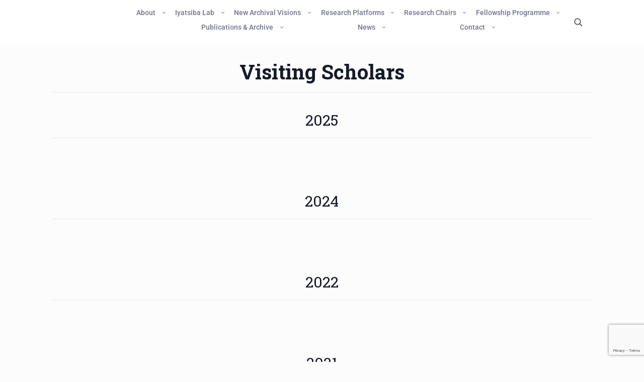

--- FILE ---
content_type: text/html; charset=UTF-8
request_url: https://www.chrflagship.uwc.ac.za/fellowship-programme/visiting-lecturers-and-scholars/
body_size: 28816
content:
<!DOCTYPE html><html lang="en-ZA" class="no-js " itemscope itemtype="https://schema.org/WebPage" ><head><meta charset="UTF-8" /><link rel="preconnect" href="https://fonts.gstatic.com/" crossorigin /><meta name='robots' content='index, follow, max-image-preview:large, max-snippet:-1, max-video-preview:-1' /><meta name="keywords" content="Humanities, research, University of the Western Cape"/><meta name="description" content="Shifting social context of a post-apartheid society through Art"/><link rel="alternate" hreflang="en-ZA" href="https://www.chrflagship.uwc.ac.za/fellowship-programme/visiting-lecturers-and-scholars/"/>
 <script src="https://www.googletagmanager.com/gtag/js?id=UA-67402525-2" defer data-deferred="1"></script> <script src="[data-uri]" defer></script><meta name="format-detection" content="telephone=no"><meta name="viewport" content="width=device-width, initial-scale=1, maximum-scale=1" /><link rel="shortcut icon" href="https://www.chrflagship.uwc.ac.za/wp-content/uploads/2025/01/CHRflagship-Icon.png#17105" type="image/x-icon" /><link rel="apple-touch-icon" href="https://www.chrflagship.uwc.ac.za/wp-content/uploads/2025/01/CHRflagship-Icon.png#17105" /><meta name="theme-color" content="#ffffff" media="(prefers-color-scheme: light)"><meta name="theme-color" content="#ffffff" media="(prefers-color-scheme: dark)"><title>Visiting Scholars - The Centre for Humanities Research</title><link rel="canonical" href="https://www.chrflagship.uwc.ac.za/fellowship-programme/visiting-lecturers-and-scholars/" /><meta property="og:locale" content="en_US" /><meta property="og:type" content="article" /><meta property="og:title" content="Visiting Scholars - The Centre for Humanities Research" /><meta property="og:description" content="A collection of lecturers and scholars" /><meta property="og:url" content="https://www.chrflagship.uwc.ac.za/fellowship-programme/visiting-lecturers-and-scholars/" /><meta property="og:site_name" content="The Centre for Humanities Research" /><meta property="article:publisher" content="https://www.facebook.com/CHR.UWC/?fref=ts" /><meta property="article:modified_time" content="2025-03-11T11:12:20+00:00" /><meta property="og:image" content="https://www.chrflagship.uwc.ac.za/wp-content/uploads/2016/10/Mira@CHR_4.jpg" /><meta property="og:image:width" content="800" /><meta property="og:image:height" content="454" /><meta property="og:image:type" content="image/jpeg" /><meta name="twitter:card" content="summary_large_image" /><meta name="twitter:site" content="@chr_flagship" /><meta name="twitter:label1" content="Est. reading time" /><meta name="twitter:data1" content="1 minute" /> <script type="application/ld+json" class="yoast-schema-graph">{"@context":"https://schema.org","@graph":[{"@type":"WebPage","@id":"https://www.chrflagship.uwc.ac.za/fellowship-programme/visiting-lecturers-and-scholars/","url":"https://www.chrflagship.uwc.ac.za/fellowship-programme/visiting-lecturers-and-scholars/","name":"Visiting Scholars - The Centre for Humanities Research","isPartOf":{"@id":"https://www.chrflagship.uwc.ac.za/#website"},"primaryImageOfPage":{"@id":"https://www.chrflagship.uwc.ac.za/fellowship-programme/visiting-lecturers-and-scholars/#primaryimage"},"image":{"@id":"https://www.chrflagship.uwc.ac.za/fellowship-programme/visiting-lecturers-and-scholars/#primaryimage"},"thumbnailUrl":"https://www.chrflagship.uwc.ac.za/wp-content/uploads/2016/10/Mira@CHR_4.jpg","datePublished":"2015-02-02T09:12:26+00:00","dateModified":"2025-03-11T11:12:20+00:00","breadcrumb":{"@id":"https://www.chrflagship.uwc.ac.za/fellowship-programme/visiting-lecturers-and-scholars/#breadcrumb"},"inLanguage":"en-ZA","potentialAction":[{"@type":"ReadAction","target":["https://www.chrflagship.uwc.ac.za/fellowship-programme/visiting-lecturers-and-scholars/"]}]},{"@type":"ImageObject","inLanguage":"en-ZA","@id":"https://www.chrflagship.uwc.ac.za/fellowship-programme/visiting-lecturers-and-scholars/#primaryimage","url":"https://www.chrflagship.uwc.ac.za/wp-content/uploads/2016/10/Mira@CHR_4.jpg","contentUrl":"https://www.chrflagship.uwc.ac.za/wp-content/uploads/2016/10/Mira@CHR_4.jpg","width":800,"height":454,"caption":"Academic staff, students and fellows of the CHR and Mira Nair"},{"@type":"BreadcrumbList","@id":"https://www.chrflagship.uwc.ac.za/fellowship-programme/visiting-lecturers-and-scholars/#breadcrumb","itemListElement":[{"@type":"ListItem","position":1,"name":"Home","item":"https://www.chrflagship.uwc.ac.za/"},{"@type":"ListItem","position":2,"name":"Fellowship Programme","item":"https://www.chrflagship.uwc.ac.za/fellowship-programme/"},{"@type":"ListItem","position":3,"name":"Visiting Scholars"}]},{"@type":"WebSite","@id":"https://www.chrflagship.uwc.ac.za/#website","url":"https://www.chrflagship.uwc.ac.za/","name":"The Centre for Humanities Research","description":"Shifting social context of a post-apartheid society through Art","publisher":{"@id":"https://www.chrflagship.uwc.ac.za/#organization"},"potentialAction":[{"@type":"SearchAction","target":{"@type":"EntryPoint","urlTemplate":"https://www.chrflagship.uwc.ac.za/?s={search_term_string}"},"query-input":{"@type":"PropertyValueSpecification","valueRequired":true,"valueName":"search_term_string"}}],"inLanguage":"en-ZA"},{"@type":"Organization","@id":"https://www.chrflagship.uwc.ac.za/#organization","name":"The Centre For Humanities Research","url":"https://www.chrflagship.uwc.ac.za/","logo":{"@type":"ImageObject","inLanguage":"en-ZA","@id":"https://www.chrflagship.uwc.ac.za/#/schema/logo/image/","url":"https://www.chrflagship.uwc.ac.za/wp-content/uploads/2016/03/CHR-LOGO.png","contentUrl":"https://www.chrflagship.uwc.ac.za/wp-content/uploads/2016/03/CHR-LOGO.png","width":454,"height":340,"caption":"The Centre For Humanities Research"},"image":{"@id":"https://www.chrflagship.uwc.ac.za/#/schema/logo/image/"},"sameAs":["https://www.facebook.com/CHR.UWC/?fref=ts","https://x.com/chr_flagship","https://www.youtube.com/channel/UC1I5jG1J7iVEQcyvB33EqNw"]}]}</script> <link rel='dns-prefetch' href='//maxcdn.bootstrapcdn.com' /><link rel="alternate" type="application/rss+xml" title="The Centre for Humanities Research &raquo; Feed" href="https://www.chrflagship.uwc.ac.za/feed/" /><link rel="alternate" type="application/rss+xml" title="The Centre for Humanities Research &raquo; Comments Feed" href="https://www.chrflagship.uwc.ac.za/comments/feed/" /><link rel="alternate" type="application/rss+xml" title="The Centre for Humanities Research &raquo; Visiting Scholars Comments Feed" href="https://www.chrflagship.uwc.ac.za/fellowship-programme/visiting-lecturers-and-scholars/feed/" /><link rel="alternate" title="oEmbed (JSON)" type="application/json+oembed" href="https://www.chrflagship.uwc.ac.za/wp-json/oembed/1.0/embed?url=https%3A%2F%2Fwww.chrflagship.uwc.ac.za%2Ffellowship-programme%2Fvisiting-lecturers-and-scholars%2F" /><link rel="alternate" title="oEmbed (XML)" type="text/xml+oembed" href="https://www.chrflagship.uwc.ac.za/wp-json/oembed/1.0/embed?url=https%3A%2F%2Fwww.chrflagship.uwc.ac.za%2Ffellowship-programme%2Fvisiting-lecturers-and-scholars%2F&#038;format=xml" /> <script src="[data-uri]" defer></script><script data-optimized="1" src="https://www.chrflagship.uwc.ac.za/wp-content/plugins/litespeed-cache/assets/js/webfontloader.min.js" defer></script><link data-optimized="2" rel="stylesheet" href="https://www.chrflagship.uwc.ac.za/wp-content/litespeed/css/d6ca4ee17f09b7e3d54b14e4ea1f61cd.css?ver=d8729" /> <script type="text/javascript" src="https://www.chrflagship.uwc.ac.za/wp-includes/js/jquery/jquery.min.js?ver=3.7.1" id="jquery-core-js"></script> <link rel="https://api.w.org/" href="https://www.chrflagship.uwc.ac.za/wp-json/" /><link rel="alternate" title="JSON" type="application/json" href="https://www.chrflagship.uwc.ac.za/wp-json/wp/v2/pages/495" /><link rel="EditURI" type="application/rsd+xml" title="RSD" href="https://www.chrflagship.uwc.ac.za/xmlrpc.php?rsd" /><meta name="generator" content="WordPress 6.9" /><link rel='shortlink' href='https://www.chrflagship.uwc.ac.za/?p=495' /><meta name="generator" content="Powered by WPBakery Page Builder - drag and drop page builder for WordPress."/><link rel="preconnect" href="https://fonts.googleapis.com"><link rel="preconnect" href="https://fonts.gstatic.com/" crossorigin><meta name="generator" content="Powered by Slider Revolution 6.7.40 - responsive, Mobile-Friendly Slider Plugin for WordPress with comfortable drag and drop interface." /><noscript><style>.wpb_animate_when_almost_visible { opacity: 1; }</style></noscript></head><body class="wp-singular page-template-default page page-id-495 page-parent page-child parent-pageid-6036 wp-embed-responsive wp-theme-betheme wp-child-theme-betheme-child woocommerce-block-theme-has-button-styles mfn-header-template  color-custom content-brightness-light input-brightness-light style-simple button-animation-fade layout-full-width if-zoom subheader-both-center footer-stick footer-copy-center responsive-overflow-x-disable mobile-tb-center mobile-side-slide mobile-mini-mr-ll mobile-header-mini mobile-icon-user-ss mobile-icon-wishlist-ss mobile-icon-search-ss mobile-icon-wpml-ss mobile-icon-action-ss be-page-495 be-reg-2821 wpb-js-composer js-comp-ver-6.7.0 vc_responsive" ><div id="Wrapper"><header id="mfn-header-template" data-id="18310"  data-mobile-type="" data-type="" class="mfn-header-tmpl mfn-header-main mfn-header-tmpl-default"><div data-id="18310" class="mfn-builder-content mfn-header-tmpl-builder"><section class="section mcb-section mfn-default-section mcb-section-c0d4bbe10 mcb-header-section close-button-left full-width show-on-scroll"   style="" ><div class="mcb-background-overlay"></div><div class="section_wrapper mfn-wrapper-for-wraps mcb-section-inner mcb-section-inner-c0d4bbe10"><div  class="wrap mcb-wrap mcb-wrap-1f39efd45 mcb-header-wrap one-second tablet-one-second laptop-one-second mobile-one vb-item clearfix" data-desktop-col="one-second" data-laptop-col="laptop-one-second" data-tablet-col="tablet-one-second" data-mobile-col="mobile-one" style=""   ><div class="mcb-wrap-inner mcb-wrap-inner-1f39efd45 mfn-module-wrapper mfn-wrapper-for-wraps"  ><div class="mcb-wrap-background-overlay"></div><div  class="column mcb-column mcb-item-86902f5f5 one laptop-one tablet-one mobile-one column_header_logo animate mfn-item-custom-width vb-item" style="" data-anim-type="fadeInLeft"><div class="mcb-column-inner mfn-module-wrapper mcb-column-inner-86902f5f5 mcb-item-header_logo-inner"><a class="logo-wrapper" href="https://www.chrflagship.uwc.ac.za"><img src="https://www.chrflagship.uwc.ac.za/wp-content/uploads/2019/04/CHR_FLAGSHIP_1000.png#9652" alt="CHR_FLAGSHIP_1000" width="1000" height="231"></a></div></div></div></div><div  class="wrap mcb-wrap mcb-wrap-b484ac128 mcb-header-wrap one-second tablet-one-second laptop-one-second mobile-one vb-item clearfix" data-desktop-col="one-second" data-laptop-col="laptop-one-second" data-tablet-col="tablet-one-second" data-mobile-col="mobile-one" style=""   ><div class="mcb-wrap-inner mcb-wrap-inner-b484ac128 mfn-module-wrapper mfn-wrapper-for-wraps"  ><div class="mcb-wrap-background-overlay"></div><div  class="column mcb-column mcb-item-056cc968d one laptop-one tablet-one mobile-one column_header_menu mfn-item-inline  hide-tablet hide-mobile vb-item" style="" ><div class="mcb-column-inner mfn-module-wrapper mcb-column-inner-056cc968d mcb-item-header_menu-inner"><ul id="menu-main-test-2" class="mfn-header-menu mfn-header-mainmenu mfn-menu-align-flex-start mfn-menu-tablet-align-flex-start mfn-menu-mobile-align-flex-start mfn-menu-icon-left mfn-menu-separator-off mfn-menu-submenu-on-hover"><li id="menu-item-12648" class="menu-item menu-item-type-post_type menu-item-object-page menu-item-has-children menu-item-12648 mfn-menu-li"><a href="https://www.chrflagship.uwc.ac.za/about/" class="mfn-menu-link"><span class="menu-item-helper mfn-menu-item-helper"></span><span class="label-wrapper mfn-menu-label-wrapper"><span class="menu-label">About</span></span><span class="menu-sub mfn-menu-subicon"><i class="icon-down-open-mini"></i></span></a><ul class="sub-menu mfn-submenu"><li id="menu-item-13237" class="menu-item menu-item-type-custom menu-item-object-custom menu-item-13237 mfn-menu-li"><a href="https://www.chrflagship.uwc.ac.za/about/" class="mfn-menu-link"><span class="menu-item-helper mfn-menu-item-helper"></span><span class="label-wrapper mfn-menu-label-wrapper"><span class="menu-label">Centre for Humanities Research</span></span><span class="menu-sub mfn-menu-sub-subicon"><i class="icon-right-open-mini"></i></span></a></li><li id="menu-item-13234" class="menu-item menu-item-type-post_type menu-item-object-page menu-item-13234 mfn-menu-li"><a href="https://www.chrflagship.uwc.ac.za/about/dsi-nrf-flagship/" class="mfn-menu-link"><span class="menu-item-helper mfn-menu-item-helper"></span><span class="label-wrapper mfn-menu-label-wrapper"><span class="menu-label">DSI-NRF Flagship</span></span><span class="menu-sub mfn-menu-sub-subicon"><i class="icon-right-open-mini"></i></span></a></li><li id="menu-item-12650" class="menu-item menu-item-type-post_type menu-item-object-page menu-item-12650 mfn-menu-li"><a href="https://www.chrflagship.uwc.ac.za/about/partnerships/" class="mfn-menu-link"><span class="menu-item-helper mfn-menu-item-helper"></span><span class="label-wrapper mfn-menu-label-wrapper"><span class="menu-label">Partnerships</span></span><span class="menu-sub mfn-menu-sub-subicon"><i class="icon-right-open-mini"></i></span></a></li><li id="menu-item-12649" class="menu-item menu-item-type-post_type menu-item-object-page menu-item-12649 mfn-menu-li"><a href="https://www.chrflagship.uwc.ac.za/about/funders/" class="mfn-menu-link"><span class="menu-item-helper mfn-menu-item-helper"></span><span class="label-wrapper mfn-menu-label-wrapper"><span class="menu-label">Funders</span></span><span class="menu-sub mfn-menu-sub-subicon"><i class="icon-right-open-mini"></i></span></a></li><li id="menu-item-12666" class="menu-item menu-item-type-post_type menu-item-object-page menu-item-12666 mfn-menu-li"><a href="https://www.chrflagship.uwc.ac.za/about/reports/" class="mfn-menu-link"><span class="menu-item-helper mfn-menu-item-helper"></span><span class="label-wrapper mfn-menu-label-wrapper"><span class="menu-label">Reports</span></span><span class="menu-sub mfn-menu-sub-subicon"><i class="icon-right-open-mini"></i></span></a></li><li id="menu-item-12651" class="menu-item menu-item-type-post_type menu-item-object-page menu-item-12651 mfn-menu-li"><a href="https://www.chrflagship.uwc.ac.za/about/staff/" class="mfn-menu-link"><span class="menu-item-helper mfn-menu-item-helper"></span><span class="label-wrapper mfn-menu-label-wrapper"><span class="menu-label">Staff</span></span><span class="menu-sub mfn-menu-sub-subicon"><i class="icon-right-open-mini"></i></span></a></li></ul></li><li id="menu-item-13292" class="menu-item menu-item-type-post_type menu-item-object-page menu-item-has-children menu-item-13292 mfn-menu-li"><a href="https://www.chrflagship.uwc.ac.za/iyatsiba-lab/" class="mfn-menu-link"><span class="menu-item-helper mfn-menu-item-helper"></span><span class="label-wrapper mfn-menu-label-wrapper"><span class="menu-label">Iyatsiba Lab</span></span><span class="menu-sub mfn-menu-subicon"><i class="icon-down-open-mini"></i></span></a><ul class="sub-menu mfn-submenu"><li id="menu-item-16561" class="menu-item menu-item-type-post_type menu-item-object-page menu-item-16561 mfn-menu-li"><a href="https://www.chrflagship.uwc.ac.za/iyatsiba-lab/iyatsiba-lab-loko/" class="mfn-menu-link"><span class="menu-item-helper mfn-menu-item-helper"></span><span class="label-wrapper mfn-menu-label-wrapper"><span class="menu-label">LoKO</span></span><span class="menu-sub mfn-menu-sub-subicon"><i class="icon-right-open-mini"></i></span></a></li><li id="menu-item-16562" class="menu-item menu-item-type-post_type menu-item-object-page menu-item-16562 mfn-menu-li"><a href="https://www.chrflagship.uwc.ac.za/iyatsiba-lab/iyatsiba-lab-sound-working-group/" class="mfn-menu-link"><span class="menu-item-helper mfn-menu-item-helper"></span><span class="label-wrapper mfn-menu-label-wrapper"><span class="menu-label">Sound Working Group</span></span><span class="menu-sub mfn-menu-sub-subicon"><i class="icon-right-open-mini"></i></span></a></li><li id="menu-item-16563" class="menu-item menu-item-type-post_type menu-item-object-page menu-item-16563 mfn-menu-li"><a href="https://www.chrflagship.uwc.ac.za/iyatsiba-lab/iyatsiba-lab-documentary-film/" class="mfn-menu-link"><span class="menu-item-helper mfn-menu-item-helper"></span><span class="label-wrapper mfn-menu-label-wrapper"><span class="menu-label">Documentary film</span></span><span class="menu-sub mfn-menu-sub-subicon"><i class="icon-right-open-mini"></i></span></a></li></ul></li><li id="menu-item-14431" class="menu-item menu-item-type-post_type menu-item-object-page menu-item-14431 mfn-menu-li"><a href="https://www.chrflagship.uwc.ac.za/new-archival-visions/" class="mfn-menu-link"><span class="menu-item-helper mfn-menu-item-helper"></span><span class="label-wrapper mfn-menu-label-wrapper"><span class="menu-label">New Archival Visions</span></span><span class="menu-sub mfn-menu-subicon"><i class="icon-down-open-mini"></i></span></a></li><li id="menu-item-12652" class="menu-item menu-item-type-post_type menu-item-object-page menu-item-has-children menu-item-12652 mfn-menu-li"><a href="https://www.chrflagship.uwc.ac.za/research-platforms/" class="mfn-menu-link"><span class="menu-item-helper mfn-menu-item-helper"></span><span class="label-wrapper mfn-menu-label-wrapper"><span class="menu-label">Research Platforms</span></span><span class="menu-sub mfn-menu-subicon"><i class="icon-down-open-mini"></i></span></a><ul class="sub-menu mfn-submenu"><li id="menu-item-13230" class="menu-item menu-item-type-post_type menu-item-object-page menu-item-has-children menu-item-13230 mfn-menu-li"><a href="https://www.chrflagship.uwc.ac.za/research-platforms/aesthetics-and-politics/" class="mfn-menu-link"><span class="menu-item-helper mfn-menu-item-helper"></span><span class="label-wrapper mfn-menu-label-wrapper"><span class="menu-label">Aesthetics and Politics</span></span><span class="menu-sub mfn-menu-sub-subicon"><i class="icon-right-open-mini"></i></span></a><ul class="sub-menu mfn-submenu"><li id="menu-item-12672" class="menu-item menu-item-type-post_type menu-item-object-page menu-item-has-children menu-item-12672 mfn-menu-li"><a href="https://www.chrflagship.uwc.ac.za/research-platforms/aesthetics-and-politics/the-factory-of-the-arts/" class="mfn-menu-link"><span class="menu-item-helper mfn-menu-item-helper"></span><span class="label-wrapper mfn-menu-label-wrapper"><span class="menu-label">Factory of the Arts</span></span><span class="menu-sub mfn-menu-sub-subicon"><i class="icon-right-open-mini"></i></span></a><ul class="sub-menu mfn-submenu"><li id="menu-item-12674" class="menu-item menu-item-type-post_type menu-item-object-page menu-item-12674 mfn-menu-li"><a href="https://www.chrflagship.uwc.ac.za/research-platforms/aesthetics-and-politics/the-factory-of-the-arts/about-the-factory-of-the-arts/" class="mfn-menu-link"><span class="menu-item-helper mfn-menu-item-helper"></span><span class="label-wrapper mfn-menu-label-wrapper"><span class="menu-label">About the Factory of the Arts</span></span><span class="menu-sub mfn-menu-sub-subicon"><i class="icon-right-open-mini"></i></span></a></li><li id="menu-item-12664" class="menu-item menu-item-type-post_type menu-item-object-page menu-item-12664 mfn-menu-li"><a href="https://www.chrflagship.uwc.ac.za/research-platforms/aesthetics-and-politics/the-factory-of-the-arts/staff-governance/" class="mfn-menu-link"><span class="menu-item-helper mfn-menu-item-helper"></span><span class="label-wrapper mfn-menu-label-wrapper"><span class="menu-label">Convening the Factory of the Arts</span></span><span class="menu-sub mfn-menu-sub-subicon"><i class="icon-right-open-mini"></i></span></a></li><li id="menu-item-12671" class="menu-item menu-item-type-post_type menu-item-object-page menu-item-12671 mfn-menu-li"><a href="https://www.chrflagship.uwc.ac.za/research-platforms/aesthetics-and-politics/the-factory-of-the-arts/artists-in-residence/" class="mfn-menu-link"><span class="menu-item-helper mfn-menu-item-helper"></span><span class="label-wrapper mfn-menu-label-wrapper"><span class="menu-label">Artists in Residence</span></span><span class="menu-sub mfn-menu-sub-subicon"><i class="icon-right-open-mini"></i></span></a></li></ul></li><li id="menu-item-13232" class="menu-item menu-item-type-post_type menu-item-object-page menu-item-13232 mfn-menu-li"><a href="https://www.chrflagship.uwc.ac.za/research-platforms/research-projects/" class="mfn-menu-link"><span class="menu-item-helper mfn-menu-item-helper"></span><span class="label-wrapper mfn-menu-label-wrapper"><span class="menu-label">Research Projects</span></span><span class="menu-sub mfn-menu-sub-subicon"><i class="icon-right-open-mini"></i></span></a></li></ul></li><li id="menu-item-13229" class="menu-item menu-item-type-post_type menu-item-object-page menu-item-has-children menu-item-13229 mfn-menu-li"><a href="https://www.chrflagship.uwc.ac.za/research-platforms/becoming-technical-of-the-human/" class="mfn-menu-link"><span class="menu-item-helper mfn-menu-item-helper"></span><span class="label-wrapper mfn-menu-label-wrapper"><span class="menu-label">Becoming Technical of the Human</span></span><span class="menu-sub mfn-menu-sub-subicon"><i class="icon-right-open-mini"></i></span></a><ul class="sub-menu mfn-submenu"><li id="menu-item-13235" class="menu-item menu-item-type-post_type menu-item-object-page menu-item-13235 mfn-menu-li"><a href="https://www.chrflagship.uwc.ac.za/research-platforms/becoming-technical-of-the-human/laboratory-kinetic-objects/" class="mfn-menu-link"><span class="menu-item-helper mfn-menu-item-helper"></span><span class="label-wrapper mfn-menu-label-wrapper"><span class="menu-label">Laboratory of Kinetic Objects</span></span><span class="menu-sub mfn-menu-sub-subicon"><i class="icon-right-open-mini"></i></span></a></li><li id="menu-item-13236" class="menu-item menu-item-type-post_type menu-item-object-page menu-item-13236 mfn-menu-li"><a href="https://www.chrflagship.uwc.ac.za/research-platforms/research-projects/" class="mfn-menu-link"><span class="menu-item-helper mfn-menu-item-helper"></span><span class="label-wrapper mfn-menu-label-wrapper"><span class="menu-label">Research Projects</span></span><span class="menu-sub mfn-menu-sub-subicon"><i class="icon-right-open-mini"></i></span></a></li></ul></li><li id="menu-item-18116" class="menu-item menu-item-type-post_type menu-item-object-page menu-item-18116 mfn-menu-li"><a href="https://www.chrflagship.uwc.ac.za/research-platforms/new-ecologies-of-the-subject/" class="mfn-menu-link"><span class="menu-item-helper mfn-menu-item-helper"></span><span class="label-wrapper mfn-menu-label-wrapper"><span class="menu-label">New Ecologies of the Subject</span></span><span class="menu-sub mfn-menu-sub-subicon"><i class="icon-right-open-mini"></i></span></a></li></ul></li><li id="menu-item-12644" class="menu-item menu-item-type-post_type menu-item-object-page menu-item-has-children menu-item-12644 mfn-menu-li"><a href="https://www.chrflagship.uwc.ac.za/research-chairs/" class="mfn-menu-link"><span class="menu-item-helper mfn-menu-item-helper"></span><span class="label-wrapper mfn-menu-label-wrapper"><span class="menu-label">Research Chairs</span></span><span class="menu-sub mfn-menu-subicon"><i class="icon-down-open-mini"></i></span></a><ul class="sub-menu mfn-submenu"><li id="menu-item-12645" class="menu-item menu-item-type-post_type menu-item-object-page menu-item-has-children menu-item-12645 mfn-menu-li"><a href="https://www.chrflagship.uwc.ac.za/research-chairs/nrf-sarchi-chair-in-visual-history-theory/" class="mfn-menu-link"><span class="menu-item-helper mfn-menu-item-helper"></span><span class="label-wrapper mfn-menu-label-wrapper"><span class="menu-label">NRF SARChI Chair in Visual History and Theory</span></span><span class="menu-sub mfn-menu-sub-subicon"><i class="icon-right-open-mini"></i></span></a><ul class="sub-menu mfn-submenu"><li id="menu-item-12661" class="menu-item menu-item-type-post_type menu-item-object-page menu-item-12661 mfn-menu-li"><a href="https://www.chrflagship.uwc.ac.za/research-chairs/nrf-sarchi-chair-in-visual-history-theory/postgraduate-bursaries-and-postdoctoral-fellowships-in-visual-history-theory/" class="mfn-menu-link"><span class="menu-item-helper mfn-menu-item-helper"></span><span class="label-wrapper mfn-menu-label-wrapper"><span class="menu-label">Postgraduate bursaries and postdoctoral fellowships in Visual History &#038; Theory</span></span><span class="menu-sub mfn-menu-sub-subicon"><i class="icon-right-open-mini"></i></span></a></li><li id="menu-item-12660" class="menu-item menu-item-type-post_type menu-item-object-page menu-item-12660 mfn-menu-li"><a href="https://www.chrflagship.uwc.ac.za/research-chairs/nrf-sarchi-chair-in-visual-history-theory/postgraduate-module-in-visual-history/" class="mfn-menu-link"><span class="menu-item-helper mfn-menu-item-helper"></span><span class="label-wrapper mfn-menu-label-wrapper"><span class="menu-label">Postgraduate Module In Visual History, 2023 (HIS 735/835)</span></span><span class="menu-sub mfn-menu-sub-subicon"><i class="icon-right-open-mini"></i></span></a></li></ul></li><li id="menu-item-15893" class="menu-item menu-item-type-post_type menu-item-object-page menu-item-15893 mfn-menu-li"><a href="https://www.chrflagship.uwc.ac.za/research-chairs/charlotte-maxeke-mary-robinson-research-chair/" class="mfn-menu-link"><span class="menu-item-helper mfn-menu-item-helper"></span><span class="label-wrapper mfn-menu-label-wrapper"><span class="menu-label">Charlotte Maxeke-Mary Robinson Research Chair</span></span><span class="menu-sub mfn-menu-sub-subicon"><i class="icon-right-open-mini"></i></span></a></li><li id="menu-item-17198" class="menu-item menu-item-type-post_type menu-item-object-page menu-item-17198 mfn-menu-li"><a href="https://www.chrflagship.uwc.ac.za/research-chairs/uk-sa-bilateral-chair-in-the-digital-humanities/" class="mfn-menu-link"><span class="menu-item-helper mfn-menu-item-helper"></span><span class="label-wrapper mfn-menu-label-wrapper"><span class="menu-label">UK-SA Bilateral Digital humanities chair in culture and technics</span></span><span class="menu-sub mfn-menu-sub-subicon"><i class="icon-right-open-mini"></i></span></a></li></ul></li><li id="menu-item-12656" class="menu-item menu-item-type-post_type menu-item-object-page current-page-ancestor current-menu-ancestor current-menu-parent current-page-parent current_page_parent current_page_ancestor menu-item-has-children menu-item-12656 mfn-menu-li"><a href="https://www.chrflagship.uwc.ac.za/fellowship-programme/" class="mfn-menu-link"><span class="menu-item-helper mfn-menu-item-helper"></span><span class="label-wrapper mfn-menu-label-wrapper"><span class="menu-label">Fellowship Programme</span></span><span class="menu-sub mfn-menu-subicon"><i class="icon-down-open-mini"></i></span></a><ul class="sub-menu mfn-submenu"><li id="menu-item-12658" class="menu-item menu-item-type-post_type menu-item-object-page menu-item-12658 mfn-menu-li"><a href="https://www.chrflagship.uwc.ac.za/fellowship-programme/fellows/" class="mfn-menu-link"><span class="menu-item-helper mfn-menu-item-helper"></span><span class="label-wrapper mfn-menu-label-wrapper"><span class="menu-label">Fellows</span></span><span class="menu-sub mfn-menu-sub-subicon"><i class="icon-right-open-mini"></i></span></a></li><li id="menu-item-12647" class="menu-item menu-item-type-post_type menu-item-object-page menu-item-12647 mfn-menu-li"><a href="https://www.chrflagship.uwc.ac.za/fellowship-programme/winter-school/" class="mfn-menu-link"><span class="menu-item-helper mfn-menu-item-helper"></span><span class="label-wrapper mfn-menu-label-wrapper"><span class="menu-label">Winter School</span></span><span class="menu-sub mfn-menu-sub-subicon"><i class="icon-right-open-mini"></i></span></a></li><li id="menu-item-12657" class="menu-item menu-item-type-post_type menu-item-object-page current-menu-item page_item page-item-495 current_page_item menu-item-12657 mfn-menu-li"><a href="https://www.chrflagship.uwc.ac.za/fellowship-programme/visiting-lecturers-and-scholars/" aria-current="page" class="mfn-menu-link"><span class="menu-item-helper mfn-menu-item-helper"></span><span class="label-wrapper mfn-menu-label-wrapper"><span class="menu-label">Visiting Scholars</span></span><span class="menu-sub mfn-menu-sub-subicon"><i class="icon-right-open-mini"></i></span></a></li><li id="menu-item-12667" class="menu-item menu-item-type-post_type menu-item-object-page menu-item-12667 mfn-menu-li"><a href="https://www.chrflagship.uwc.ac.za/fellowship-programme/seminar-programme/" class="mfn-menu-link"><span class="menu-item-helper mfn-menu-item-helper"></span><span class="label-wrapper mfn-menu-label-wrapper"><span class="menu-label">Seminar Programme</span></span><span class="menu-sub mfn-menu-sub-subicon"><i class="icon-right-open-mini"></i></span></a></li></ul></li><li id="menu-item-15861" class="menu-item menu-item-type-custom menu-item-object-custom menu-item-has-children menu-item-15861 mfn-menu-li"><a href="#" class="mfn-menu-link"><span class="menu-item-helper mfn-menu-item-helper"></span><span class="label-wrapper mfn-menu-label-wrapper"><span class="menu-label">Publications &#038; Archive</span></span><span class="menu-sub mfn-menu-subicon"><i class="icon-down-open-mini"></i></span></a><ul class="sub-menu mfn-submenu"><li id="menu-item-13173" class="menu-item menu-item-type-post_type menu-item-object-page menu-item-13173 mfn-menu-li"><a href="https://www.chrflagship.uwc.ac.za/research-platforms/publications-2/" class="mfn-menu-link"><span class="menu-item-helper mfn-menu-item-helper"></span><span class="label-wrapper mfn-menu-label-wrapper"><span class="menu-label">Publications &#038; Creative Outputs</span></span><span class="menu-sub mfn-menu-sub-subicon"><i class="icon-right-open-mini"></i></span></a></li><li id="menu-item-13169" class="menu-item menu-item-type-post_type menu-item-object-page menu-item-13169 mfn-menu-li"><a href="https://www.chrflagship.uwc.ac.za/media/galleries/" class="mfn-menu-link"><span class="menu-item-helper mfn-menu-item-helper"></span><span class="label-wrapper mfn-menu-label-wrapper"><span class="menu-label">Galleries</span></span><span class="menu-sub mfn-menu-sub-subicon"><i class="icon-right-open-mini"></i></span></a></li><li id="menu-item-13171" class="menu-item menu-item-type-post_type menu-item-object-page menu-item-13171 mfn-menu-li"><a href="https://www.chrflagship.uwc.ac.za/media/video/" class="mfn-menu-link"><span class="menu-item-helper mfn-menu-item-helper"></span><span class="label-wrapper mfn-menu-label-wrapper"><span class="menu-label">Video</span></span><span class="menu-sub mfn-menu-sub-subicon"><i class="icon-right-open-mini"></i></span></a></li><li id="menu-item-13172" class="menu-item menu-item-type-post_type menu-item-object-page menu-item-13172 mfn-menu-li"><a href="https://www.chrflagship.uwc.ac.za/media/film/" class="mfn-menu-link"><span class="menu-item-helper mfn-menu-item-helper"></span><span class="label-wrapper mfn-menu-label-wrapper"><span class="menu-label">Film</span></span><span class="menu-sub mfn-menu-sub-subicon"><i class="icon-right-open-mini"></i></span></a></li><li id="menu-item-13170" class="menu-item menu-item-type-post_type menu-item-object-page menu-item-13170 mfn-menu-li"><a href="https://www.chrflagship.uwc.ac.za/media/audio/" class="mfn-menu-link"><span class="menu-item-helper mfn-menu-item-helper"></span><span class="label-wrapper mfn-menu-label-wrapper"><span class="menu-label">Podcast</span></span><span class="menu-sub mfn-menu-sub-subicon"><i class="icon-right-open-mini"></i></span></a></li></ul></li><li id="menu-item-12662" class="menu-item menu-item-type-post_type menu-item-object-page menu-item-has-children menu-item-12662 mfn-menu-li"><a href="https://www.chrflagship.uwc.ac.za/news/" class="mfn-menu-link"><span class="menu-item-helper mfn-menu-item-helper"></span><span class="label-wrapper mfn-menu-label-wrapper"><span class="menu-label">News</span></span><span class="menu-sub mfn-menu-subicon"><i class="icon-down-open-mini"></i></span></a><ul class="sub-menu mfn-submenu"><li id="menu-item-13181" class="menu-item menu-item-type-post_type menu-item-object-page menu-item-13181 mfn-menu-li"><a href="https://www.chrflagship.uwc.ac.za/events/workshops/" class="mfn-menu-link"><span class="menu-item-helper mfn-menu-item-helper"></span><span class="label-wrapper mfn-menu-label-wrapper"><span class="menu-label">Workshops</span></span><span class="menu-sub mfn-menu-sub-subicon"><i class="icon-right-open-mini"></i></span></a></li><li id="menu-item-13182" class="menu-item menu-item-type-post_type menu-item-object-page menu-item-13182 mfn-menu-li"><a href="https://www.chrflagship.uwc.ac.za/events/conferences/" class="mfn-menu-link"><span class="menu-item-helper mfn-menu-item-helper"></span><span class="label-wrapper mfn-menu-label-wrapper"><span class="menu-label">Conferences</span></span><span class="menu-sub mfn-menu-sub-subicon"><i class="icon-right-open-mini"></i></span></a></li><li id="menu-item-13183" class="menu-item menu-item-type-post_type menu-item-object-page menu-item-13183 mfn-menu-li"><a href="https://www.chrflagship.uwc.ac.za/events/lectures/" class="mfn-menu-link"><span class="menu-item-helper mfn-menu-item-helper"></span><span class="label-wrapper mfn-menu-label-wrapper"><span class="menu-label">Lectures</span></span><span class="menu-sub mfn-menu-sub-subicon"><i class="icon-right-open-mini"></i></span></a></li><li id="menu-item-13184" class="menu-item menu-item-type-post_type menu-item-object-page menu-item-13184 mfn-menu-li"><a href="https://www.chrflagship.uwc.ac.za/events/special-meetings-e/" class="mfn-menu-link"><span class="menu-item-helper mfn-menu-item-helper"></span><span class="label-wrapper mfn-menu-label-wrapper"><span class="menu-label">Special Meetings</span></span><span class="menu-sub mfn-menu-sub-subicon"><i class="icon-right-open-mini"></i></span></a></li><li id="menu-item-13185" class="menu-item menu-item-type-post_type menu-item-object-page menu-item-13185 mfn-menu-li"><a href="https://www.chrflagship.uwc.ac.za/events/colloquia-e/" class="mfn-menu-link"><span class="menu-item-helper mfn-menu-item-helper"></span><span class="label-wrapper mfn-menu-label-wrapper"><span class="menu-label">Colloquia</span></span><span class="menu-sub mfn-menu-sub-subicon"><i class="icon-right-open-mini"></i></span></a></li><li id="menu-item-13186" class="menu-item menu-item-type-post_type menu-item-object-page menu-item-13186 mfn-menu-li"><a href="https://www.chrflagship.uwc.ac.za/events/seminars/" class="mfn-menu-link"><span class="menu-item-helper mfn-menu-item-helper"></span><span class="label-wrapper mfn-menu-label-wrapper"><span class="menu-label">Seminars</span></span><span class="menu-sub mfn-menu-sub-subicon"><i class="icon-right-open-mini"></i></span></a></li><li id="menu-item-13188" class="menu-item menu-item-type-post_type menu-item-object-page menu-item-13188 mfn-menu-li"><a href="https://www.chrflagship.uwc.ac.za/events/arts-events/" class="mfn-menu-link"><span class="menu-item-helper mfn-menu-item-helper"></span><span class="label-wrapper mfn-menu-label-wrapper"><span class="menu-label">Arts Events</span></span><span class="menu-sub mfn-menu-sub-subicon"><i class="icon-right-open-mini"></i></span></a></li></ul></li><li id="menu-item-12663" class="menu-item menu-item-type-post_type menu-item-object-page menu-item-12663 mfn-menu-li"><a href="https://www.chrflagship.uwc.ac.za/contact/" class="mfn-menu-link"><span class="menu-item-helper mfn-menu-item-helper"></span><span class="label-wrapper mfn-menu-label-wrapper"><span class="menu-label">Contact</span></span><span class="menu-sub mfn-menu-subicon"><i class="icon-down-open-mini"></i></span></a></li></ul></div></div><div  class="column mcb-column mcb-item-69ecedd08 one laptop-one tablet-one mobile-one column_header_burger mfn-item-inline  hide-desktop hide-laptop vb-item" style="" ><div class="mcb-column-inner mfn-module-wrapper mcb-column-inner-69ecedd08 mcb-item-header_burger-inner"><a data-nav="menu-main-test-2" href="#" class="mfn-icon-box mfn-header-menu-burger mfn-icon-box-top mfn-header-menu-toggle mfn-header-classic-mobile-menu-toggle mfn-icon-box-empty-desc"  title=""><div class="icon-wrapper"><i class="icon-menu-fine" aria-hidden="true"></i></div></a><div class="mfn-header-tmpl-menu-sidebar mfn-header-tmpl-menu-sidebar-center mfn-header-classic-mobile-menu-close-icon-hidden mfn-header-classic-mobile-menu"><div class="mfn-header-tmpl-menu-sidebar-wrapper"><span class="mfn-close-icon mfn-header-menu-toggle"><span class="icon">&#10005;</span></span><ul id="menu-main-test-3" class="mfn-header-menu mfn-menu-align-flex-start mfn-menu-align-laptop-flex-start mfn-menu-align-tablet-flex-start mfn-menu-align-mobile-flex-start mfn-menu-icon-left mfn-menu-separator-off mfn-menu-submenu-on-click"><li class="menu-item menu-item-type-post_type menu-item-object-page menu-item-has-children menu-item-12648 mfn-menu-li"><a href="https://www.chrflagship.uwc.ac.za/about/" class="mfn-menu-link"><span class="menu-item-helper mfn-menu-item-helper"></span><span class="label-wrapper mfn-menu-label-wrapper"><span class="menu-label">About</span></span><span class="menu-sub mfn-menu-subicon"><i class="icon-right-open-mini"></i></span></a><ul class="sub-menu mfn-submenu"><li class="menu-item menu-item-type-custom menu-item-object-custom menu-item-13237 mfn-menu-li"><a href="https://www.chrflagship.uwc.ac.za/about/" class="mfn-menu-link"><span class="menu-item-helper mfn-menu-item-helper"></span><span class="label-wrapper mfn-menu-label-wrapper"><span class="menu-label">Centre for Humanities Research</span></span><span class="menu-sub mfn-menu-sub-subicon"><i class="fas fa-arrow-right"></i></span></a></li><li class="menu-item menu-item-type-post_type menu-item-object-page menu-item-13234 mfn-menu-li"><a href="https://www.chrflagship.uwc.ac.za/about/dsi-nrf-flagship/" class="mfn-menu-link"><span class="menu-item-helper mfn-menu-item-helper"></span><span class="label-wrapper mfn-menu-label-wrapper"><span class="menu-label">DSI-NRF Flagship</span></span><span class="menu-sub mfn-menu-sub-subicon"><i class="fas fa-arrow-right"></i></span></a></li><li class="menu-item menu-item-type-post_type menu-item-object-page menu-item-12650 mfn-menu-li"><a href="https://www.chrflagship.uwc.ac.za/about/partnerships/" class="mfn-menu-link"><span class="menu-item-helper mfn-menu-item-helper"></span><span class="label-wrapper mfn-menu-label-wrapper"><span class="menu-label">Partnerships</span></span><span class="menu-sub mfn-menu-sub-subicon"><i class="fas fa-arrow-right"></i></span></a></li><li class="menu-item menu-item-type-post_type menu-item-object-page menu-item-12649 mfn-menu-li"><a href="https://www.chrflagship.uwc.ac.za/about/funders/" class="mfn-menu-link"><span class="menu-item-helper mfn-menu-item-helper"></span><span class="label-wrapper mfn-menu-label-wrapper"><span class="menu-label">Funders</span></span><span class="menu-sub mfn-menu-sub-subicon"><i class="fas fa-arrow-right"></i></span></a></li><li class="menu-item menu-item-type-post_type menu-item-object-page menu-item-12666 mfn-menu-li"><a href="https://www.chrflagship.uwc.ac.za/about/reports/" class="mfn-menu-link"><span class="menu-item-helper mfn-menu-item-helper"></span><span class="label-wrapper mfn-menu-label-wrapper"><span class="menu-label">Reports</span></span><span class="menu-sub mfn-menu-sub-subicon"><i class="fas fa-arrow-right"></i></span></a></li><li class="menu-item menu-item-type-post_type menu-item-object-page menu-item-12651 mfn-menu-li"><a href="https://www.chrflagship.uwc.ac.za/about/staff/" class="mfn-menu-link"><span class="menu-item-helper mfn-menu-item-helper"></span><span class="label-wrapper mfn-menu-label-wrapper"><span class="menu-label">Staff</span></span><span class="menu-sub mfn-menu-sub-subicon"><i class="fas fa-arrow-right"></i></span></a></li></ul></li><li class="menu-item menu-item-type-post_type menu-item-object-page menu-item-has-children menu-item-13292 mfn-menu-li"><a href="https://www.chrflagship.uwc.ac.za/iyatsiba-lab/" class="mfn-menu-link"><span class="menu-item-helper mfn-menu-item-helper"></span><span class="label-wrapper mfn-menu-label-wrapper"><span class="menu-label">Iyatsiba Lab</span></span><span class="menu-sub mfn-menu-subicon"><i class="icon-right-open-mini"></i></span></a><ul class="sub-menu mfn-submenu"><li class="menu-item menu-item-type-post_type menu-item-object-page menu-item-16561 mfn-menu-li"><a href="https://www.chrflagship.uwc.ac.za/iyatsiba-lab/iyatsiba-lab-loko/" class="mfn-menu-link"><span class="menu-item-helper mfn-menu-item-helper"></span><span class="label-wrapper mfn-menu-label-wrapper"><span class="menu-label">LoKO</span></span><span class="menu-sub mfn-menu-sub-subicon"><i class="fas fa-arrow-right"></i></span></a></li><li class="menu-item menu-item-type-post_type menu-item-object-page menu-item-16562 mfn-menu-li"><a href="https://www.chrflagship.uwc.ac.za/iyatsiba-lab/iyatsiba-lab-sound-working-group/" class="mfn-menu-link"><span class="menu-item-helper mfn-menu-item-helper"></span><span class="label-wrapper mfn-menu-label-wrapper"><span class="menu-label">Sound Working Group</span></span><span class="menu-sub mfn-menu-sub-subicon"><i class="fas fa-arrow-right"></i></span></a></li><li class="menu-item menu-item-type-post_type menu-item-object-page menu-item-16563 mfn-menu-li"><a href="https://www.chrflagship.uwc.ac.za/iyatsiba-lab/iyatsiba-lab-documentary-film/" class="mfn-menu-link"><span class="menu-item-helper mfn-menu-item-helper"></span><span class="label-wrapper mfn-menu-label-wrapper"><span class="menu-label">Documentary film</span></span><span class="menu-sub mfn-menu-sub-subicon"><i class="fas fa-arrow-right"></i></span></a></li></ul></li><li class="menu-item menu-item-type-post_type menu-item-object-page menu-item-14431 mfn-menu-li"><a href="https://www.chrflagship.uwc.ac.za/new-archival-visions/" class="mfn-menu-link"><span class="menu-item-helper mfn-menu-item-helper"></span><span class="label-wrapper mfn-menu-label-wrapper"><span class="menu-label">New Archival Visions</span></span><span class="menu-sub mfn-menu-subicon"><i class="icon-right-open-mini"></i></span></a></li><li class="menu-item menu-item-type-post_type menu-item-object-page menu-item-has-children menu-item-12652 mfn-menu-li"><a href="https://www.chrflagship.uwc.ac.za/research-platforms/" class="mfn-menu-link"><span class="menu-item-helper mfn-menu-item-helper"></span><span class="label-wrapper mfn-menu-label-wrapper"><span class="menu-label">Research Platforms</span></span><span class="menu-sub mfn-menu-subicon"><i class="icon-right-open-mini"></i></span></a><ul class="sub-menu mfn-submenu"><li class="menu-item menu-item-type-post_type menu-item-object-page menu-item-has-children menu-item-13230 mfn-menu-li"><a href="https://www.chrflagship.uwc.ac.za/research-platforms/aesthetics-and-politics/" class="mfn-menu-link"><span class="menu-item-helper mfn-menu-item-helper"></span><span class="label-wrapper mfn-menu-label-wrapper"><span class="menu-label">Aesthetics and Politics</span></span><span class="menu-sub mfn-menu-sub-subicon"><i class="fas fa-arrow-right"></i></span></a><ul class="sub-menu mfn-submenu"><li class="menu-item menu-item-type-post_type menu-item-object-page menu-item-has-children menu-item-12672 mfn-menu-li"><a href="https://www.chrflagship.uwc.ac.za/research-platforms/aesthetics-and-politics/the-factory-of-the-arts/" class="mfn-menu-link"><span class="menu-item-helper mfn-menu-item-helper"></span><span class="label-wrapper mfn-menu-label-wrapper"><span class="menu-label">Factory of the Arts</span></span><span class="menu-sub mfn-menu-sub-subicon"><i class="fas fa-arrow-right"></i></span></a><ul class="sub-menu mfn-submenu"><li class="menu-item menu-item-type-post_type menu-item-object-page menu-item-12674 mfn-menu-li"><a href="https://www.chrflagship.uwc.ac.za/research-platforms/aesthetics-and-politics/the-factory-of-the-arts/about-the-factory-of-the-arts/" class="mfn-menu-link"><span class="menu-item-helper mfn-menu-item-helper"></span><span class="label-wrapper mfn-menu-label-wrapper"><span class="menu-label">About the Factory of the Arts</span></span><span class="menu-sub mfn-menu-sub-subicon"><i class="fas fa-arrow-right"></i></span></a></li><li class="menu-item menu-item-type-post_type menu-item-object-page menu-item-12664 mfn-menu-li"><a href="https://www.chrflagship.uwc.ac.za/research-platforms/aesthetics-and-politics/the-factory-of-the-arts/staff-governance/" class="mfn-menu-link"><span class="menu-item-helper mfn-menu-item-helper"></span><span class="label-wrapper mfn-menu-label-wrapper"><span class="menu-label">Convening the Factory of the Arts</span></span><span class="menu-sub mfn-menu-sub-subicon"><i class="fas fa-arrow-right"></i></span></a></li><li class="menu-item menu-item-type-post_type menu-item-object-page menu-item-12671 mfn-menu-li"><a href="https://www.chrflagship.uwc.ac.za/research-platforms/aesthetics-and-politics/the-factory-of-the-arts/artists-in-residence/" class="mfn-menu-link"><span class="menu-item-helper mfn-menu-item-helper"></span><span class="label-wrapper mfn-menu-label-wrapper"><span class="menu-label">Artists in Residence</span></span><span class="menu-sub mfn-menu-sub-subicon"><i class="fas fa-arrow-right"></i></span></a></li></ul></li><li class="menu-item menu-item-type-post_type menu-item-object-page menu-item-13232 mfn-menu-li"><a href="https://www.chrflagship.uwc.ac.za/research-platforms/research-projects/" class="mfn-menu-link"><span class="menu-item-helper mfn-menu-item-helper"></span><span class="label-wrapper mfn-menu-label-wrapper"><span class="menu-label">Research Projects</span></span><span class="menu-sub mfn-menu-sub-subicon"><i class="fas fa-arrow-right"></i></span></a></li></ul></li><li class="menu-item menu-item-type-post_type menu-item-object-page menu-item-has-children menu-item-13229 mfn-menu-li"><a href="https://www.chrflagship.uwc.ac.za/research-platforms/becoming-technical-of-the-human/" class="mfn-menu-link"><span class="menu-item-helper mfn-menu-item-helper"></span><span class="label-wrapper mfn-menu-label-wrapper"><span class="menu-label">Becoming Technical of the Human</span></span><span class="menu-sub mfn-menu-sub-subicon"><i class="fas fa-arrow-right"></i></span></a><ul class="sub-menu mfn-submenu"><li class="menu-item menu-item-type-post_type menu-item-object-page menu-item-13235 mfn-menu-li"><a href="https://www.chrflagship.uwc.ac.za/research-platforms/becoming-technical-of-the-human/laboratory-kinetic-objects/" class="mfn-menu-link"><span class="menu-item-helper mfn-menu-item-helper"></span><span class="label-wrapper mfn-menu-label-wrapper"><span class="menu-label">Laboratory of Kinetic Objects</span></span><span class="menu-sub mfn-menu-sub-subicon"><i class="fas fa-arrow-right"></i></span></a></li><li class="menu-item menu-item-type-post_type menu-item-object-page menu-item-13236 mfn-menu-li"><a href="https://www.chrflagship.uwc.ac.za/research-platforms/research-projects/" class="mfn-menu-link"><span class="menu-item-helper mfn-menu-item-helper"></span><span class="label-wrapper mfn-menu-label-wrapper"><span class="menu-label">Research Projects</span></span><span class="menu-sub mfn-menu-sub-subicon"><i class="fas fa-arrow-right"></i></span></a></li></ul></li><li class="menu-item menu-item-type-post_type menu-item-object-page menu-item-18116 mfn-menu-li"><a href="https://www.chrflagship.uwc.ac.za/research-platforms/new-ecologies-of-the-subject/" class="mfn-menu-link"><span class="menu-item-helper mfn-menu-item-helper"></span><span class="label-wrapper mfn-menu-label-wrapper"><span class="menu-label">New Ecologies of the Subject</span></span><span class="menu-sub mfn-menu-sub-subicon"><i class="fas fa-arrow-right"></i></span></a></li></ul></li><li class="menu-item menu-item-type-post_type menu-item-object-page menu-item-has-children menu-item-12644 mfn-menu-li"><a href="https://www.chrflagship.uwc.ac.za/research-chairs/" class="mfn-menu-link"><span class="menu-item-helper mfn-menu-item-helper"></span><span class="label-wrapper mfn-menu-label-wrapper"><span class="menu-label">Research Chairs</span></span><span class="menu-sub mfn-menu-subicon"><i class="icon-right-open-mini"></i></span></a><ul class="sub-menu mfn-submenu"><li class="menu-item menu-item-type-post_type menu-item-object-page menu-item-has-children menu-item-12645 mfn-menu-li"><a href="https://www.chrflagship.uwc.ac.za/research-chairs/nrf-sarchi-chair-in-visual-history-theory/" class="mfn-menu-link"><span class="menu-item-helper mfn-menu-item-helper"></span><span class="label-wrapper mfn-menu-label-wrapper"><span class="menu-label">NRF SARChI Chair in Visual History and Theory</span></span><span class="menu-sub mfn-menu-sub-subicon"><i class="fas fa-arrow-right"></i></span></a><ul class="sub-menu mfn-submenu"><li class="menu-item menu-item-type-post_type menu-item-object-page menu-item-12661 mfn-menu-li"><a href="https://www.chrflagship.uwc.ac.za/research-chairs/nrf-sarchi-chair-in-visual-history-theory/postgraduate-bursaries-and-postdoctoral-fellowships-in-visual-history-theory/" class="mfn-menu-link"><span class="menu-item-helper mfn-menu-item-helper"></span><span class="label-wrapper mfn-menu-label-wrapper"><span class="menu-label">Postgraduate bursaries and postdoctoral fellowships in Visual History &#038; Theory</span></span><span class="menu-sub mfn-menu-sub-subicon"><i class="fas fa-arrow-right"></i></span></a></li><li class="menu-item menu-item-type-post_type menu-item-object-page menu-item-12660 mfn-menu-li"><a href="https://www.chrflagship.uwc.ac.za/research-chairs/nrf-sarchi-chair-in-visual-history-theory/postgraduate-module-in-visual-history/" class="mfn-menu-link"><span class="menu-item-helper mfn-menu-item-helper"></span><span class="label-wrapper mfn-menu-label-wrapper"><span class="menu-label">Postgraduate Module In Visual History, 2023 (HIS 735/835)</span></span><span class="menu-sub mfn-menu-sub-subicon"><i class="fas fa-arrow-right"></i></span></a></li></ul></li><li class="menu-item menu-item-type-post_type menu-item-object-page menu-item-15893 mfn-menu-li"><a href="https://www.chrflagship.uwc.ac.za/research-chairs/charlotte-maxeke-mary-robinson-research-chair/" class="mfn-menu-link"><span class="menu-item-helper mfn-menu-item-helper"></span><span class="label-wrapper mfn-menu-label-wrapper"><span class="menu-label">Charlotte Maxeke-Mary Robinson Research Chair</span></span><span class="menu-sub mfn-menu-sub-subicon"><i class="fas fa-arrow-right"></i></span></a></li><li class="menu-item menu-item-type-post_type menu-item-object-page menu-item-17198 mfn-menu-li"><a href="https://www.chrflagship.uwc.ac.za/research-chairs/uk-sa-bilateral-chair-in-the-digital-humanities/" class="mfn-menu-link"><span class="menu-item-helper mfn-menu-item-helper"></span><span class="label-wrapper mfn-menu-label-wrapper"><span class="menu-label">UK-SA Bilateral Digital humanities chair in culture and technics</span></span><span class="menu-sub mfn-menu-sub-subicon"><i class="fas fa-arrow-right"></i></span></a></li></ul></li><li class="menu-item menu-item-type-post_type menu-item-object-page current-page-ancestor current-menu-ancestor current-menu-parent current-page-parent current_page_parent current_page_ancestor menu-item-has-children menu-item-12656 mfn-menu-li"><a href="https://www.chrflagship.uwc.ac.za/fellowship-programme/" class="mfn-menu-link"><span class="menu-item-helper mfn-menu-item-helper"></span><span class="label-wrapper mfn-menu-label-wrapper"><span class="menu-label">Fellowship Programme</span></span><span class="menu-sub mfn-menu-subicon"><i class="icon-right-open-mini"></i></span></a><ul class="sub-menu mfn-submenu"><li class="menu-item menu-item-type-post_type menu-item-object-page menu-item-12658 mfn-menu-li"><a href="https://www.chrflagship.uwc.ac.za/fellowship-programme/fellows/" class="mfn-menu-link"><span class="menu-item-helper mfn-menu-item-helper"></span><span class="label-wrapper mfn-menu-label-wrapper"><span class="menu-label">Fellows</span></span><span class="menu-sub mfn-menu-sub-subicon"><i class="fas fa-arrow-right"></i></span></a></li><li class="menu-item menu-item-type-post_type menu-item-object-page menu-item-12647 mfn-menu-li"><a href="https://www.chrflagship.uwc.ac.za/fellowship-programme/winter-school/" class="mfn-menu-link"><span class="menu-item-helper mfn-menu-item-helper"></span><span class="label-wrapper mfn-menu-label-wrapper"><span class="menu-label">Winter School</span></span><span class="menu-sub mfn-menu-sub-subicon"><i class="fas fa-arrow-right"></i></span></a></li><li class="menu-item menu-item-type-post_type menu-item-object-page current-menu-item page_item page-item-495 current_page_item menu-item-12657 mfn-menu-li"><a href="https://www.chrflagship.uwc.ac.za/fellowship-programme/visiting-lecturers-and-scholars/" aria-current="page" class="mfn-menu-link"><span class="menu-item-helper mfn-menu-item-helper"></span><span class="label-wrapper mfn-menu-label-wrapper"><span class="menu-label">Visiting Scholars</span></span><span class="menu-sub mfn-menu-sub-subicon"><i class="fas fa-arrow-right"></i></span></a></li><li class="menu-item menu-item-type-post_type menu-item-object-page menu-item-12667 mfn-menu-li"><a href="https://www.chrflagship.uwc.ac.za/fellowship-programme/seminar-programme/" class="mfn-menu-link"><span class="menu-item-helper mfn-menu-item-helper"></span><span class="label-wrapper mfn-menu-label-wrapper"><span class="menu-label">Seminar Programme</span></span><span class="menu-sub mfn-menu-sub-subicon"><i class="fas fa-arrow-right"></i></span></a></li></ul></li><li class="menu-item menu-item-type-custom menu-item-object-custom menu-item-has-children menu-item-15861 mfn-menu-li"><a href="#" class="mfn-menu-link"><span class="menu-item-helper mfn-menu-item-helper"></span><span class="label-wrapper mfn-menu-label-wrapper"><span class="menu-label">Publications &#038; Archive</span></span><span class="menu-sub mfn-menu-subicon"><i class="icon-right-open-mini"></i></span></a><ul class="sub-menu mfn-submenu"><li class="menu-item menu-item-type-post_type menu-item-object-page menu-item-13173 mfn-menu-li"><a href="https://www.chrflagship.uwc.ac.za/research-platforms/publications-2/" class="mfn-menu-link"><span class="menu-item-helper mfn-menu-item-helper"></span><span class="label-wrapper mfn-menu-label-wrapper"><span class="menu-label">Publications &#038; Creative Outputs</span></span><span class="menu-sub mfn-menu-sub-subicon"><i class="fas fa-arrow-right"></i></span></a></li><li class="menu-item menu-item-type-post_type menu-item-object-page menu-item-13169 mfn-menu-li"><a href="https://www.chrflagship.uwc.ac.za/media/galleries/" class="mfn-menu-link"><span class="menu-item-helper mfn-menu-item-helper"></span><span class="label-wrapper mfn-menu-label-wrapper"><span class="menu-label">Galleries</span></span><span class="menu-sub mfn-menu-sub-subicon"><i class="fas fa-arrow-right"></i></span></a></li><li class="menu-item menu-item-type-post_type menu-item-object-page menu-item-13171 mfn-menu-li"><a href="https://www.chrflagship.uwc.ac.za/media/video/" class="mfn-menu-link"><span class="menu-item-helper mfn-menu-item-helper"></span><span class="label-wrapper mfn-menu-label-wrapper"><span class="menu-label">Video</span></span><span class="menu-sub mfn-menu-sub-subicon"><i class="fas fa-arrow-right"></i></span></a></li><li class="menu-item menu-item-type-post_type menu-item-object-page menu-item-13172 mfn-menu-li"><a href="https://www.chrflagship.uwc.ac.za/media/film/" class="mfn-menu-link"><span class="menu-item-helper mfn-menu-item-helper"></span><span class="label-wrapper mfn-menu-label-wrapper"><span class="menu-label">Film</span></span><span class="menu-sub mfn-menu-sub-subicon"><i class="fas fa-arrow-right"></i></span></a></li><li class="menu-item menu-item-type-post_type menu-item-object-page menu-item-13170 mfn-menu-li"><a href="https://www.chrflagship.uwc.ac.za/media/audio/" class="mfn-menu-link"><span class="menu-item-helper mfn-menu-item-helper"></span><span class="label-wrapper mfn-menu-label-wrapper"><span class="menu-label">Podcast</span></span><span class="menu-sub mfn-menu-sub-subicon"><i class="fas fa-arrow-right"></i></span></a></li></ul></li><li class="menu-item menu-item-type-post_type menu-item-object-page menu-item-has-children menu-item-12662 mfn-menu-li"><a href="https://www.chrflagship.uwc.ac.za/news/" class="mfn-menu-link"><span class="menu-item-helper mfn-menu-item-helper"></span><span class="label-wrapper mfn-menu-label-wrapper"><span class="menu-label">News</span></span><span class="menu-sub mfn-menu-subicon"><i class="icon-right-open-mini"></i></span></a><ul class="sub-menu mfn-submenu"><li class="menu-item menu-item-type-post_type menu-item-object-page menu-item-13181 mfn-menu-li"><a href="https://www.chrflagship.uwc.ac.za/events/workshops/" class="mfn-menu-link"><span class="menu-item-helper mfn-menu-item-helper"></span><span class="label-wrapper mfn-menu-label-wrapper"><span class="menu-label">Workshops</span></span><span class="menu-sub mfn-menu-sub-subicon"><i class="fas fa-arrow-right"></i></span></a></li><li class="menu-item menu-item-type-post_type menu-item-object-page menu-item-13182 mfn-menu-li"><a href="https://www.chrflagship.uwc.ac.za/events/conferences/" class="mfn-menu-link"><span class="menu-item-helper mfn-menu-item-helper"></span><span class="label-wrapper mfn-menu-label-wrapper"><span class="menu-label">Conferences</span></span><span class="menu-sub mfn-menu-sub-subicon"><i class="fas fa-arrow-right"></i></span></a></li><li class="menu-item menu-item-type-post_type menu-item-object-page menu-item-13183 mfn-menu-li"><a href="https://www.chrflagship.uwc.ac.za/events/lectures/" class="mfn-menu-link"><span class="menu-item-helper mfn-menu-item-helper"></span><span class="label-wrapper mfn-menu-label-wrapper"><span class="menu-label">Lectures</span></span><span class="menu-sub mfn-menu-sub-subicon"><i class="fas fa-arrow-right"></i></span></a></li><li class="menu-item menu-item-type-post_type menu-item-object-page menu-item-13184 mfn-menu-li"><a href="https://www.chrflagship.uwc.ac.za/events/special-meetings-e/" class="mfn-menu-link"><span class="menu-item-helper mfn-menu-item-helper"></span><span class="label-wrapper mfn-menu-label-wrapper"><span class="menu-label">Special Meetings</span></span><span class="menu-sub mfn-menu-sub-subicon"><i class="fas fa-arrow-right"></i></span></a></li><li class="menu-item menu-item-type-post_type menu-item-object-page menu-item-13185 mfn-menu-li"><a href="https://www.chrflagship.uwc.ac.za/events/colloquia-e/" class="mfn-menu-link"><span class="menu-item-helper mfn-menu-item-helper"></span><span class="label-wrapper mfn-menu-label-wrapper"><span class="menu-label">Colloquia</span></span><span class="menu-sub mfn-menu-sub-subicon"><i class="fas fa-arrow-right"></i></span></a></li><li class="menu-item menu-item-type-post_type menu-item-object-page menu-item-13186 mfn-menu-li"><a href="https://www.chrflagship.uwc.ac.za/events/seminars/" class="mfn-menu-link"><span class="menu-item-helper mfn-menu-item-helper"></span><span class="label-wrapper mfn-menu-label-wrapper"><span class="menu-label">Seminars</span></span><span class="menu-sub mfn-menu-sub-subicon"><i class="fas fa-arrow-right"></i></span></a></li><li class="menu-item menu-item-type-post_type menu-item-object-page menu-item-13188 mfn-menu-li"><a href="https://www.chrflagship.uwc.ac.za/events/arts-events/" class="mfn-menu-link"><span class="menu-item-helper mfn-menu-item-helper"></span><span class="label-wrapper mfn-menu-label-wrapper"><span class="menu-label">Arts Events</span></span><span class="menu-sub mfn-menu-sub-subicon"><i class="fas fa-arrow-right"></i></span></a></li></ul></li><li class="menu-item menu-item-type-post_type menu-item-object-page menu-item-12663 mfn-menu-li"><a href="https://www.chrflagship.uwc.ac.za/contact/" class="mfn-menu-link"><span class="menu-item-helper mfn-menu-item-helper"></span><span class="label-wrapper mfn-menu-label-wrapper"><span class="menu-label">Contact</span></span><span class="menu-sub mfn-menu-subicon"><i class="icon-right-open-mini"></i></span></a></li></ul></div></div></div></div><div  class="column mcb-column mcb-item-7a43434dd one laptop-one tablet-one mobile-one column_header_icon mfn-item-inline vb-item" style="" ><div class="mcb-column-inner mfn-module-wrapper mcb-column-inner-7a43434dd mcb-item-header_icon-inner"><div class="search_wrapper"><form method="get" class="form-searchform" action="https://www.chrflagship.uwc.ac.za/">
<svg class="icon_search" width="26" viewBox="0 0 26 26" aria-label="search icon"><defs></defs><circle class="path" cx="11.35" cy="11.35" r="6"></circle><line class="path" x1="15.59" y1="15.59" x2="20.65" y2="20.65"></line></svg>
<input type="text" class="field" name="s" data-rlvlive="true" data-rlvparentel="#rlvlive_1" data-rlvconfig="default"  autocomplete="off" placeholder="Enter your search" aria-label="Enter your search" />
<input type="submit" class="display-none" value="" aria-label="Search"/><span class="mfn-close-icon icon_close" tabindex="0" role="link" aria-label="Close"><span class="icon">✕</span></span><span class="relevanssi-live-search-instructions">When autocomplete results are available use up and down arrows to review and enter to go to the desired page. Touch device users, explore by touch or with swipe gestures.</span><div id="rlvlive_1"></div></form><div class="mfn-live-search-box" style="display:none"><ul class="mfn-live-search-list"><li class="mfn-live-search-list-categories"></li><li class="mfn-live-search-list-shop"></li><li class="mfn-live-search-list-blog"></li><li class="mfn-live-search-list-pages"></li><li class="mfn-live-search-list-portfolio"></li></ul><span class="mfn-live-search-noresults">No results</span><a class="button button_theme hidden" href="#">See all results</a></div></div><a  href="#" class="mfn-icon-box mfn-header-icon-box mfn-icon-box-top mfn-icon-box-center mfn-header-search-link mfn-search-button mfn-searchbar-toggle mfn-icon-box-empty-desc" title=""><div class="icon-wrapper"><svg width="26" viewBox="0 0 26 26"><defs></defs><circle class="path" cx="11.35" cy="11.35" r="6"></circle><line class="path" x1="15.59" y1="15.59" x2="20.65" y2="20.65"></line></svg></div></a></div></div><div  class="column mcb-column mcb-item-5e8e139c0 one laptop-one tablet-one mobile-one column_button animate mfn-item-inline vb-item" style="" data-anim-type="fadeInRight"><div class="mcb-column-inner mfn-module-wrapper mcb-column-inner-5e8e139c0 mcb-item-button-inner"><a class="button  button_theme button_size_2" href="https://uwc.devman.co.za/devman/UWC/CHR/"     target="_blank"    title=""><span class="button_label">DONATE</span></a></div></div></div></div></div></section></div></header><div id="Content" role="main"><div class="content_wrapper clearfix"><main class="sections_group"><div class="entry-content" itemprop="mainContentOfPage"><div data-id="495" class="mfn-builder-content mfn-default-content-buider"></div><section class="section mcb-section the_content has_content"><div class="section_wrapper"><div class="the_content_wrapper "><div class="vc_row wpb_row vc_row-fluid vc_custom_1529572766868"><div class="wpb_column vc_column_container vc_col-sm-12"><div class="vc_column-inner"><div class="wpb_wrapper"><div class="wpb_text_column wpb_content_element " ><div class="wpb_wrapper"><h2 style="text-align: center;"><strong>Visiting Scholars</strong></h2><hr /></div></div><div class="wpb_text_column wpb_content_element " ><div class="wpb_wrapper"><h3 style="text-align: center;">2025</h3><hr /></div></div><div class="vc_grid-container-wrapper vc_clearfix vc_grid-animation-fadeIn"><div class="vc_grid-container vc_clearfix wpb_content_element vc_basic_grid" data-initial-loading-animation="fadeIn" data-vc-grid-settings="{&quot;page_id&quot;:495,&quot;style&quot;:&quot;all&quot;,&quot;action&quot;:&quot;vc_get_vc_grid_data&quot;,&quot;shortcode_id&quot;:&quot;1741691381648-0af213ed-972e-10&quot;,&quot;tag&quot;:&quot;vc_basic_grid&quot;}" data-vc-request="https://www.chrflagship.uwc.ac.za/wp-admin/admin-ajax.php" data-vc-post-id="495" data-vc-public-nonce="3decbb3c7d"><div class="vc_grid vc_row vc_grid-gutter-15px vc_pageable-wrapper vc_hook_hover" data-vc-pageable-content="true"><div class="vc_pageable-slide-wrapper vc_clearfix" data-vc-grid-content="true"><div class="vc_grid-item vc_clearfix vc_col-sm-3 vc_grid-item-zone-c-bottom"><div class="vc_grid-item-mini vc_clearfix "><div class="vc_gitem-animated-block" ><div class="vc_gitem-zone vc_gitem-zone-a vc_custom_1737623330093 staff_image vc-gitem-zone-height-mode-auto vc-gitem-zone-height-mode-auto-1-1 vc_gitem-is-link" style="background-image: url('https://www.chrflagship.uwc.ac.za/wp-content/uploads/2025/03/NB-250x250.jpg') !important;"><a href="https://www.chrflagship.uwc.ac.za/fellowship-programme/visiting-lecturers-and-scholars/nikolai-brandes/" title="Nikolai Brandes" class="vc_gitem-link vc-zone-link"></a><img data-lazyloaded="1" src="[data-uri]" width="250" height="250" decoding="async" data-src="https://www.chrflagship.uwc.ac.za/wp-content/uploads/2025/03/NB-250x250.jpg" class="vc_gitem-zone-img" alt=""><noscript><img width="250" height="250" decoding="async" src="https://www.chrflagship.uwc.ac.za/wp-content/uploads/2025/03/NB-250x250.jpg" class="vc_gitem-zone-img" alt=""></noscript><div class="vc_gitem-zone-mini"></div></div></div><div class="vc_gitem-zone vc_gitem-zone-c"><div class="vc_gitem-zone-mini"><div class="vc_gitem_row vc_row vc_gitem-row-position-top"><div class="vc_col-sm-12 vc_gitem-col vc_gitem-col-align-"><div class="vc_custom_heading vc_gitem-post-data vc_gitem-post-data-source-post_title" ><h4 style="color: #f4b74d;text-align: center" ><a href="https://www.chrflagship.uwc.ac.za/fellowship-programme/visiting-lecturers-and-scholars/nikolai-brandes/" class="vc_gitem-link" title="Nikolai Brandes">Nikolai Brandes</a></h4></div><div class="vc_custom_heading vc_custom_1738050456778 vc_gitem-post-data vc_gitem-post-data-source-post_excerpt" ><div style="font-size: 14px;line-height: 1.2;text-align: center;font-family:Roboto Slab;font-weight:700;font-style:normal" ><a href="https://www.chrflagship.uwc.ac.za/fellowship-programme/visiting-lecturers-and-scholars/nikolai-brandes/" class="vc_gitem-link" title="Nikolai Brandes"><p>Käte Hamburger Research Centre global dis:connect, Ludwig-Maximilians-Universität Munich</p>
</a></div></div><div field_67986f986bcb0 class="vc_gitem-acf vc_gitem-align-center field_67986f986bcb0"></div><div class="vc_btn3-container  staff_image vc_btn3-center vc_custom_1737621515155"><a onmouseleave="this.style.borderColor='#666666'; this.style.backgroundColor='transparent'; this.style.color='#666666'" onmouseenter="this.style.borderColor='#666666'; this.style.backgroundColor='#666666'; this.style.color='#ffffff';" style="border-color:#666666; color:#666666;" class="vc_general vc_btn3 vc_btn3-size-sm vc_btn3-shape-rounded vc_btn3-style-outline-custom vc_btn3-block" a href="https://www.chrflagship.uwc.ac.za/fellowship-programme/visiting-lecturers-and-scholars/nikolai-brandes/" class="vc_gitem-link vc_general vc_btn3 vc_general vc_btn3 vc_btn3-size-sm vc_btn3-shape-rounded vc_btn3-style-outline-custom vc_btn3-block staff_image" title="VIEW PROFILE">VIEW PROFILE</a></div><div class="wpb_text_column wpb_content_element " ><div class="wpb_wrapper"></div></div></div></div></div></div></div><div class="vc_clearfix"></div></div><div class="vc_grid-item vc_clearfix vc_col-sm-3 vc_grid-item-zone-c-bottom"><div class="vc_grid-item-mini vc_clearfix "><div class="vc_gitem-animated-block" ><div class="vc_gitem-zone vc_gitem-zone-a vc_custom_1737623330093 staff_image vc-gitem-zone-height-mode-auto vc-gitem-zone-height-mode-auto-1-1 vc_gitem-is-link" style="background-image: url('https://www.chrflagship.uwc.ac.za/wp-content/uploads/2024/03/Horl_bio_pic-e1741692150783.png') !important;"><a href="https://www.chrflagship.uwc.ac.za/fellowship-programme/visiting-lecturers-and-scholars/erich-horl/" title="Erich Hörl" class="vc_gitem-link vc-zone-link"></a><img data-lazyloaded="1" src="[data-uri]" width="200" height="200" decoding="async" data-src="https://www.chrflagship.uwc.ac.za/wp-content/uploads/2024/03/Horl_bio_pic-e1741692150783.png" class="vc_gitem-zone-img" alt=""><noscript><img width="200" height="200" decoding="async" src="https://www.chrflagship.uwc.ac.za/wp-content/uploads/2024/03/Horl_bio_pic-e1741692150783.png" class="vc_gitem-zone-img" alt=""></noscript><div class="vc_gitem-zone-mini"></div></div></div><div class="vc_gitem-zone vc_gitem-zone-c"><div class="vc_gitem-zone-mini"><div class="vc_gitem_row vc_row vc_gitem-row-position-top"><div class="vc_col-sm-12 vc_gitem-col vc_gitem-col-align-"><div class="vc_custom_heading vc_gitem-post-data vc_gitem-post-data-source-post_title" ><h4 style="color: #f4b74d;text-align: center" ><a href="https://www.chrflagship.uwc.ac.za/fellowship-programme/visiting-lecturers-and-scholars/erich-horl/" class="vc_gitem-link" title="Erich Hörl">Erich Hörl</a></h4></div><div class="vc_custom_heading vc_custom_1738050456778 vc_gitem-post-data vc_gitem-post-data-source-post_excerpt" ><div style="font-size: 14px;line-height: 1.2;text-align: center;font-family:Roboto Slab;font-weight:700;font-style:normal" ><a href="https://www.chrflagship.uwc.ac.za/fellowship-programme/visiting-lecturers-and-scholars/erich-horl/" class="vc_gitem-link" title="Erich Hörl"><p>Leuphana University, Lüneburg</p>
</a></div></div><div field_67986f986bcb0 class="vc_gitem-acf vc_gitem-align-center field_67986f986bcb0"></div><div class="vc_btn3-container  staff_image vc_btn3-center vc_custom_1737621515155"><a onmouseleave="this.style.borderColor='#666666'; this.style.backgroundColor='transparent'; this.style.color='#666666'" onmouseenter="this.style.borderColor='#666666'; this.style.backgroundColor='#666666'; this.style.color='#ffffff';" style="border-color:#666666; color:#666666;" class="vc_general vc_btn3 vc_btn3-size-sm vc_btn3-shape-rounded vc_btn3-style-outline-custom vc_btn3-block" a href="https://www.chrflagship.uwc.ac.za/fellowship-programme/visiting-lecturers-and-scholars/erich-horl/" class="vc_gitem-link vc_general vc_btn3 vc_general vc_btn3 vc_btn3-size-sm vc_btn3-shape-rounded vc_btn3-style-outline-custom vc_btn3-block staff_image" title="VIEW PROFILE">VIEW PROFILE</a></div><div class="wpb_text_column wpb_content_element " ><div class="wpb_wrapper"></div></div></div></div></div></div></div><div class="vc_clearfix"></div></div><div class="vc_grid-item vc_clearfix vc_col-sm-3 vc_grid-item-zone-c-bottom"><div class="vc_grid-item-mini vc_clearfix "><div class="vc_gitem-animated-block" ><div class="vc_gitem-zone vc_gitem-zone-a vc_custom_1737623330093 staff_image vc-gitem-zone-height-mode-auto vc-gitem-zone-height-mode-auto-1-1 vc_gitem-is-link" style="background-image: url('https://www.chrflagship.uwc.ac.za/wp-content/uploads/2023/01/Nancy-Luxon-250x250.jpg') !important;"><a href="https://www.chrflagship.uwc.ac.za/fellowship-programme/visiting-lecturers-and-scholars/nancy-luxon/" title="Nancy Luxon" class="vc_gitem-link vc-zone-link"></a><img data-lazyloaded="1" src="[data-uri]" width="250" height="250" decoding="async" data-src="https://www.chrflagship.uwc.ac.za/wp-content/uploads/2023/01/Nancy-Luxon-250x250.jpg" class="vc_gitem-zone-img" alt=""><noscript><img data-lazyloaded="1" src="[data-uri]" width="250" height="250" decoding="async" data-src="https://www.chrflagship.uwc.ac.za/wp-content/uploads/2023/01/Nancy-Luxon-250x250.jpg" class="vc_gitem-zone-img" alt=""><noscript><img data-lazyloaded="1" src="[data-uri]" width="250" height="250" decoding="async" data-src="https://www.chrflagship.uwc.ac.za/wp-content/uploads/2023/01/Nancy-Luxon-250x250.jpg" class="vc_gitem-zone-img" alt=""><noscript><img data-lazyloaded="1" src="[data-uri]" width="250" height="250" decoding="async" data-src="https://www.chrflagship.uwc.ac.za/wp-content/uploads/2023/01/Nancy-Luxon-250x250.jpg" class="vc_gitem-zone-img" alt=""><noscript><img width="250" height="250" decoding="async" src="https://www.chrflagship.uwc.ac.za/wp-content/uploads/2023/01/Nancy-Luxon-250x250.jpg" class="vc_gitem-zone-img" alt=""></noscript></noscript></noscript></noscript><div class="vc_gitem-zone-mini"></div></div></div><div class="vc_gitem-zone vc_gitem-zone-c"><div class="vc_gitem-zone-mini"><div class="vc_gitem_row vc_row vc_gitem-row-position-top"><div class="vc_col-sm-12 vc_gitem-col vc_gitem-col-align-"><div class="vc_custom_heading vc_gitem-post-data vc_gitem-post-data-source-post_title" ><h4 style="color: #f4b74d;text-align: center" ><a href="https://www.chrflagship.uwc.ac.za/fellowship-programme/visiting-lecturers-and-scholars/nancy-luxon/" class="vc_gitem-link" title="Nancy Luxon">Nancy Luxon</a></h4></div><div class="vc_custom_heading vc_custom_1738050456778 vc_gitem-post-data vc_gitem-post-data-source-post_excerpt" ><div style="font-size: 14px;line-height: 1.2;text-align: center;font-family:Roboto Slab;font-weight:700;font-style:normal" ><a href="https://www.chrflagship.uwc.ac.za/fellowship-programme/visiting-lecturers-and-scholars/nancy-luxon/" class="vc_gitem-link" title="Nancy Luxon"><p>University of Minnesota</p>
</a></div></div><div field_67986f986bcb0 class="vc_gitem-acf vc_gitem-align-center field_67986f986bcb0"></div><div class="vc_btn3-container  staff_image vc_btn3-center vc_custom_1737621515155"><a onmouseleave="this.style.borderColor='#666666'; this.style.backgroundColor='transparent'; this.style.color='#666666'" onmouseenter="this.style.borderColor='#666666'; this.style.backgroundColor='#666666'; this.style.color='#ffffff';" style="border-color:#666666; color:#666666;" class="vc_general vc_btn3 vc_btn3-size-sm vc_btn3-shape-rounded vc_btn3-style-outline-custom vc_btn3-block" a href="https://www.chrflagship.uwc.ac.za/fellowship-programme/visiting-lecturers-and-scholars/nancy-luxon/" class="vc_gitem-link vc_general vc_btn3 vc_general vc_btn3 vc_btn3-size-sm vc_btn3-shape-rounded vc_btn3-style-outline-custom vc_btn3-block staff_image" title="VIEW PROFILE">VIEW PROFILE</a></div><div class="wpb_text_column wpb_content_element " ><div class="wpb_wrapper"></div></div></div></div></div></div></div><div class="vc_clearfix"></div></div></div></div></div></div><div class="wpb_text_column wpb_content_element " ><div class="wpb_wrapper"><h3 style="text-align: center;">2024</h3><hr /></div></div><div class="vc_grid-container-wrapper vc_clearfix vc_grid-animation-fadeIn"><div class="vc_grid-container vc_clearfix wpb_content_element vc_basic_grid" data-initial-loading-animation="fadeIn" data-vc-grid-settings="{&quot;page_id&quot;:495,&quot;style&quot;:&quot;all&quot;,&quot;action&quot;:&quot;vc_get_vc_grid_data&quot;,&quot;shortcode_id&quot;:&quot;1741691385992-4c59207b-9c78-7&quot;,&quot;tag&quot;:&quot;vc_basic_grid&quot;}" data-vc-request="https://www.chrflagship.uwc.ac.za/wp-admin/admin-ajax.php" data-vc-post-id="495" data-vc-public-nonce="3decbb3c7d"><div class="vc_grid vc_row vc_grid-gutter-15px vc_pageable-wrapper vc_hook_hover" data-vc-pageable-content="true"><div class="vc_pageable-slide-wrapper vc_clearfix" data-vc-grid-content="true"><div class="vc_grid-item vc_clearfix vc_col-sm-3 vc_grid-item-zone-c-bottom"><div class="vc_grid-item-mini vc_clearfix "><div class="vc_gitem-animated-block" ><div class="vc_gitem-zone vc_gitem-zone-a vc_custom_1737623330093 staff_image vc-gitem-zone-height-mode-auto vc-gitem-zone-height-mode-auto-1-1 vc_gitem-is-link" style="background-image: url('https://www.chrflagship.uwc.ac.za/wp-content/uploads/2024/10/Tareq_headshot-e1729491843646-250x250.jpg') !important;"><a href="https://www.chrflagship.uwc.ac.za/fellowship-programme/visiting-lecturers-and-scholars/tareq-baconi/" title="Tareq Baconi" class="vc_gitem-link vc-zone-link"></a><img data-lazyloaded="1" src="[data-uri]" width="250" height="250" decoding="async" data-src="https://www.chrflagship.uwc.ac.za/wp-content/uploads/2024/10/Tareq_headshot-e1729491843646-250x250.jpg" class="vc_gitem-zone-img" alt=""><noscript><img width="250" height="250" decoding="async" src="https://www.chrflagship.uwc.ac.za/wp-content/uploads/2024/10/Tareq_headshot-e1729491843646-250x250.jpg" class="vc_gitem-zone-img" alt=""></noscript><div class="vc_gitem-zone-mini"></div></div></div><div class="vc_gitem-zone vc_gitem-zone-c"><div class="vc_gitem-zone-mini"><div class="vc_gitem_row vc_row vc_gitem-row-position-top"><div class="vc_col-sm-12 vc_gitem-col vc_gitem-col-align-"><div class="vc_custom_heading vc_gitem-post-data vc_gitem-post-data-source-post_title" ><h4 style="color: #f4b74d;text-align: center" ><a href="https://www.chrflagship.uwc.ac.za/fellowship-programme/visiting-lecturers-and-scholars/tareq-baconi/" class="vc_gitem-link" title="Tareq Baconi">Tareq Baconi</a></h4></div><div class="vc_custom_heading vc_custom_1738050456778 vc_gitem-post-data vc_gitem-post-data-source-post_excerpt" ><div style="font-size: 14px;line-height: 1.2;text-align: center;font-family:Roboto Slab;font-weight:700;font-style:normal" ><a href="https://www.chrflagship.uwc.ac.za/fellowship-programme/visiting-lecturers-and-scholars/tareq-baconi/" class="vc_gitem-link" title="Tareq Baconi"><p>Research fellow at the Centre for Humanities Research, UWC</p>
</a></div></div><div field_67986f986bcb0 class="vc_gitem-acf vc_gitem-align-center field_67986f986bcb0"></div><div class="vc_btn3-container  staff_image vc_btn3-center vc_custom_1737621515155"><a onmouseleave="this.style.borderColor='#666666'; this.style.backgroundColor='transparent'; this.style.color='#666666'" onmouseenter="this.style.borderColor='#666666'; this.style.backgroundColor='#666666'; this.style.color='#ffffff';" style="border-color:#666666; color:#666666;" class="vc_general vc_btn3 vc_btn3-size-sm vc_btn3-shape-rounded vc_btn3-style-outline-custom vc_btn3-block" a href="https://www.chrflagship.uwc.ac.za/fellowship-programme/visiting-lecturers-and-scholars/tareq-baconi/" class="vc_gitem-link vc_general vc_btn3 vc_general vc_btn3 vc_btn3-size-sm vc_btn3-shape-rounded vc_btn3-style-outline-custom vc_btn3-block staff_image" title="VIEW PROFILE">VIEW PROFILE</a></div><div class="wpb_text_column wpb_content_element " ><div class="wpb_wrapper"></div></div></div></div></div></div></div><div class="vc_clearfix"></div></div><div class="vc_grid-item vc_clearfix vc_col-sm-3 vc_grid-item-zone-c-bottom"><div class="vc_grid-item-mini vc_clearfix "><div class="vc_gitem-animated-block" ><div class="vc_gitem-zone vc_gitem-zone-a vc_custom_1737623330093 staff_image vc-gitem-zone-height-mode-auto vc-gitem-zone-height-mode-auto-1-1 vc_gitem-is-link" style="background-image: url('https://www.chrflagship.uwc.ac.za/wp-content/uploads/2024/08/Marcos_Martins_-250x250.jpg') !important;"><a href="https://www.chrflagship.uwc.ac.za/fellowship-programme/visiting-lecturers-and-scholars/marcos-martins/" title="Prof. Marcos Martins" class="vc_gitem-link vc-zone-link"></a><img data-lazyloaded="1" src="[data-uri]" width="250" height="250" decoding="async" data-src="https://www.chrflagship.uwc.ac.za/wp-content/uploads/2024/08/Marcos_Martins_-250x250.jpg" class="vc_gitem-zone-img" alt=""><noscript><img width="250" height="250" decoding="async" src="https://www.chrflagship.uwc.ac.za/wp-content/uploads/2024/08/Marcos_Martins_-250x250.jpg" class="vc_gitem-zone-img" alt=""></noscript><div class="vc_gitem-zone-mini"></div></div></div><div class="vc_gitem-zone vc_gitem-zone-c"><div class="vc_gitem-zone-mini"><div class="vc_gitem_row vc_row vc_gitem-row-position-top"><div class="vc_col-sm-12 vc_gitem-col vc_gitem-col-align-"><div class="vc_custom_heading vc_gitem-post-data vc_gitem-post-data-source-post_title" ><h4 style="color: #f4b74d;text-align: center" ><a href="https://www.chrflagship.uwc.ac.za/fellowship-programme/visiting-lecturers-and-scholars/marcos-martins/" class="vc_gitem-link" title="Prof. Marcos Martins">Prof. Marcos Martins</a></h4></div><div class="vc_custom_heading vc_custom_1738050456778 vc_gitem-post-data vc_gitem-post-data-source-post_excerpt" ><div style="font-size: 14px;line-height: 1.2;text-align: center;font-family:Roboto Slab;font-weight:700;font-style:normal" ><a href="https://www.chrflagship.uwc.ac.za/fellowship-programme/visiting-lecturers-and-scholars/marcos-martins/" class="vc_gitem-link" title="Prof. Marcos Martins"><p>Superior School of Design, University of the State of Rio de Janeiro</p>
</a></div></div><div field_67986f986bcb0 class="vc_gitem-acf vc_gitem-align-center field_67986f986bcb0"></div><div class="vc_btn3-container  staff_image vc_btn3-center vc_custom_1737621515155"><a onmouseleave="this.style.borderColor='#666666'; this.style.backgroundColor='transparent'; this.style.color='#666666'" onmouseenter="this.style.borderColor='#666666'; this.style.backgroundColor='#666666'; this.style.color='#ffffff';" style="border-color:#666666; color:#666666;" class="vc_general vc_btn3 vc_btn3-size-sm vc_btn3-shape-rounded vc_btn3-style-outline-custom vc_btn3-block" a href="https://www.chrflagship.uwc.ac.za/fellowship-programme/visiting-lecturers-and-scholars/marcos-martins/" class="vc_gitem-link vc_general vc_btn3 vc_general vc_btn3 vc_btn3-size-sm vc_btn3-shape-rounded vc_btn3-style-outline-custom vc_btn3-block staff_image" title="VIEW PROFILE">VIEW PROFILE</a></div><div class="wpb_text_column wpb_content_element " ><div class="wpb_wrapper"></div></div></div></div></div></div></div><div class="vc_clearfix"></div></div><div class="vc_grid-item vc_clearfix vc_col-sm-3 vc_grid-item-zone-c-bottom"><div class="vc_grid-item-mini vc_clearfix "><div class="vc_gitem-animated-block" ><div class="vc_gitem-zone vc_gitem-zone-a vc_custom_1737623330093 staff_image vc-gitem-zone-height-mode-auto vc-gitem-zone-height-mode-auto-1-1 vc_gitem-is-link" style="background-image: url('https://www.chrflagship.uwc.ac.za/wp-content/uploads/2024/06/Kurt_Portrait-scaled-e1718288759980-250x250.jpg') !important;"><a href="https://www.chrflagship.uwc.ac.za/fellowship-programme/visiting-lecturers-and-scholars/dr-kurt-campbell/" title="Dr Kurt Campbell" class="vc_gitem-link vc-zone-link"></a><img data-lazyloaded="1" src="[data-uri]" width="250" height="250" decoding="async" data-src="https://www.chrflagship.uwc.ac.za/wp-content/uploads/2024/06/Kurt_Portrait-scaled-e1718288759980-250x250.jpg" class="vc_gitem-zone-img" alt=""><noscript><img width="250" height="250" decoding="async" src="https://www.chrflagship.uwc.ac.za/wp-content/uploads/2024/06/Kurt_Portrait-scaled-e1718288759980-250x250.jpg" class="vc_gitem-zone-img" alt=""></noscript><div class="vc_gitem-zone-mini"></div></div></div><div class="vc_gitem-zone vc_gitem-zone-c"><div class="vc_gitem-zone-mini"><div class="vc_gitem_row vc_row vc_gitem-row-position-top"><div class="vc_col-sm-12 vc_gitem-col vc_gitem-col-align-"><div class="vc_custom_heading vc_gitem-post-data vc_gitem-post-data-source-post_title" ><h4 style="color: #f4b74d;text-align: center" ><a href="https://www.chrflagship.uwc.ac.za/fellowship-programme/visiting-lecturers-and-scholars/dr-kurt-campbell/" class="vc_gitem-link" title="Dr Kurt Campbell">Dr Kurt Campbell</a></h4></div><div class="vc_custom_heading vc_custom_1738050456778 vc_gitem-post-data vc_gitem-post-data-source-post_excerpt" ><div style="font-size: 14px;line-height: 1.2;text-align: center;font-family:Roboto Slab;font-weight:700;font-style:normal" ><a href="https://www.chrflagship.uwc.ac.za/fellowship-programme/visiting-lecturers-and-scholars/dr-kurt-campbell/" class="vc_gitem-link" title="Dr Kurt Campbell"><p>Michaelis School of Fine Art at the University of Cape Town</p>
</a></div></div><div field_67986f986bcb0 class="vc_gitem-acf vc_gitem-align-center field_67986f986bcb0"></div><div class="vc_btn3-container  staff_image vc_btn3-center vc_custom_1737621515155"><a onmouseleave="this.style.borderColor='#666666'; this.style.backgroundColor='transparent'; this.style.color='#666666'" onmouseenter="this.style.borderColor='#666666'; this.style.backgroundColor='#666666'; this.style.color='#ffffff';" style="border-color:#666666; color:#666666;" class="vc_general vc_btn3 vc_btn3-size-sm vc_btn3-shape-rounded vc_btn3-style-outline-custom vc_btn3-block" a href="https://www.chrflagship.uwc.ac.za/fellowship-programme/visiting-lecturers-and-scholars/dr-kurt-campbell/" class="vc_gitem-link vc_general vc_btn3 vc_general vc_btn3 vc_btn3-size-sm vc_btn3-shape-rounded vc_btn3-style-outline-custom vc_btn3-block staff_image" title="VIEW PROFILE">VIEW PROFILE</a></div><div class="wpb_text_column wpb_content_element " ><div class="wpb_wrapper"></div></div></div></div></div></div></div><div class="vc_clearfix"></div></div><div class="vc_grid-item vc_clearfix vc_col-sm-3 vc_grid-item-zone-c-bottom"><div class="vc_grid-item-mini vc_clearfix "><div class="vc_gitem-animated-block" ><div class="vc_gitem-zone vc_gitem-zone-a vc_custom_1737623330093 staff_image vc-gitem-zone-height-mode-auto vc-gitem-zone-height-mode-auto-1-1 vc_gitem-is-link" style="background-image: url('https://www.chrflagship.uwc.ac.za/wp-content/uploads/2024/03/ValerieDionne-250x250.jpg') !important;"><a href="https://www.chrflagship.uwc.ac.za/fellowship-programme/visiting-lecturers-and-scholars/prof-valerie-m-dionne/" title="Prof. Valérie M. Dionne" class="vc_gitem-link vc-zone-link"></a><img data-lazyloaded="1" src="[data-uri]" width="250" height="250" decoding="async" data-src="https://www.chrflagship.uwc.ac.za/wp-content/uploads/2024/03/ValerieDionne-250x250.jpg" class="vc_gitem-zone-img" alt=""><noscript><img width="250" height="250" decoding="async" src="https://www.chrflagship.uwc.ac.za/wp-content/uploads/2024/03/ValerieDionne-250x250.jpg" class="vc_gitem-zone-img" alt=""></noscript><div class="vc_gitem-zone-mini"></div></div></div><div class="vc_gitem-zone vc_gitem-zone-c"><div class="vc_gitem-zone-mini"><div class="vc_gitem_row vc_row vc_gitem-row-position-top"><div class="vc_col-sm-12 vc_gitem-col vc_gitem-col-align-"><div class="vc_custom_heading vc_gitem-post-data vc_gitem-post-data-source-post_title" ><h4 style="color: #f4b74d;text-align: center" ><a href="https://www.chrflagship.uwc.ac.za/fellowship-programme/visiting-lecturers-and-scholars/prof-valerie-m-dionne/" class="vc_gitem-link" title="Prof. Valérie M. Dionne">Prof. Valérie M. Dionne</a></h4></div><div class="vc_custom_heading vc_custom_1738050456778 vc_gitem-post-data vc_gitem-post-data-source-post_excerpt" ><div style="font-size: 14px;line-height: 1.2;text-align: center;font-family:Roboto Slab;font-weight:700;font-style:normal" ><a href="https://www.chrflagship.uwc.ac.za/fellowship-programme/visiting-lecturers-and-scholars/prof-valerie-m-dionne/" class="vc_gitem-link" title="Prof. Valérie M. Dionne"><p>Colby College</p>
</a></div></div><div field_67986f986bcb0 class="vc_gitem-acf vc_gitem-align-center field_67986f986bcb0"></div><div class="vc_btn3-container  staff_image vc_btn3-center vc_custom_1737621515155"><a onmouseleave="this.style.borderColor='#666666'; this.style.backgroundColor='transparent'; this.style.color='#666666'" onmouseenter="this.style.borderColor='#666666'; this.style.backgroundColor='#666666'; this.style.color='#ffffff';" style="border-color:#666666; color:#666666;" class="vc_general vc_btn3 vc_btn3-size-sm vc_btn3-shape-rounded vc_btn3-style-outline-custom vc_btn3-block" a href="https://www.chrflagship.uwc.ac.za/fellowship-programme/visiting-lecturers-and-scholars/prof-valerie-m-dionne/" class="vc_gitem-link vc_general vc_btn3 vc_general vc_btn3 vc_btn3-size-sm vc_btn3-shape-rounded vc_btn3-style-outline-custom vc_btn3-block staff_image" title="VIEW PROFILE">VIEW PROFILE</a></div><div class="wpb_text_column wpb_content_element " ><div class="wpb_wrapper"></div></div></div></div></div></div></div><div class="vc_clearfix"></div></div><div class="vc_grid-item vc_clearfix vc_col-sm-3 vc_grid-item-zone-c-bottom"><div class="vc_grid-item-mini vc_clearfix "><div class="vc_gitem-animated-block" ><div class="vc_gitem-zone vc_gitem-zone-a vc_custom_1737623330093 staff_image vc-gitem-zone-height-mode-auto vc-gitem-zone-height-mode-auto-1-1 vc_gitem-is-link" style="background-image: url('https://www.chrflagship.uwc.ac.za/wp-content/uploads/2024/03/kerril-250x250.jpg') !important;"><a href="https://www.chrflagship.uwc.ac.za/fellowship-programme/visiting-lecturers-and-scholars/kirell-oniell/" title="Prof. Kerill O&#8217;Niell" class="vc_gitem-link vc-zone-link"></a><img data-lazyloaded="1" src="[data-uri]" width="250" height="250" decoding="async" data-src="https://www.chrflagship.uwc.ac.za/wp-content/uploads/2024/03/kerril-250x250.jpg" class="vc_gitem-zone-img" alt=""><noscript><img width="250" height="250" decoding="async" src="https://www.chrflagship.uwc.ac.za/wp-content/uploads/2024/03/kerril-250x250.jpg" class="vc_gitem-zone-img" alt=""></noscript><div class="vc_gitem-zone-mini"></div></div></div><div class="vc_gitem-zone vc_gitem-zone-c"><div class="vc_gitem-zone-mini"><div class="vc_gitem_row vc_row vc_gitem-row-position-top"><div class="vc_col-sm-12 vc_gitem-col vc_gitem-col-align-"><div class="vc_custom_heading vc_gitem-post-data vc_gitem-post-data-source-post_title" ><h4 style="color: #f4b74d;text-align: center" ><a href="https://www.chrflagship.uwc.ac.za/fellowship-programme/visiting-lecturers-and-scholars/kirell-oniell/" class="vc_gitem-link" title="Prof. Kerill O&#8217;Niell">Prof. Kerill O&#8217;Niell</a></h4></div><div class="vc_custom_heading vc_custom_1738050456778 vc_gitem-post-data vc_gitem-post-data-source-post_excerpt" ><div style="font-size: 14px;line-height: 1.2;text-align: center;font-family:Roboto Slab;font-weight:700;font-style:normal" ><a href="https://www.chrflagship.uwc.ac.za/fellowship-programme/visiting-lecturers-and-scholars/kirell-oniell/" class="vc_gitem-link" title="Prof. Kerill O&#8217;Niell"><p>Colby College</p>
</a></div></div><div field_67986f986bcb0 class="vc_gitem-acf vc_gitem-align-center field_67986f986bcb0"></div><div class="vc_btn3-container  staff_image vc_btn3-center vc_custom_1737621515155"><a onmouseleave="this.style.borderColor='#666666'; this.style.backgroundColor='transparent'; this.style.color='#666666'" onmouseenter="this.style.borderColor='#666666'; this.style.backgroundColor='#666666'; this.style.color='#ffffff';" style="border-color:#666666; color:#666666;" class="vc_general vc_btn3 vc_btn3-size-sm vc_btn3-shape-rounded vc_btn3-style-outline-custom vc_btn3-block" a href="https://www.chrflagship.uwc.ac.za/fellowship-programme/visiting-lecturers-and-scholars/kirell-oniell/" class="vc_gitem-link vc_general vc_btn3 vc_general vc_btn3 vc_btn3-size-sm vc_btn3-shape-rounded vc_btn3-style-outline-custom vc_btn3-block staff_image" title="VIEW PROFILE">VIEW PROFILE</a></div><div class="wpb_text_column wpb_content_element " ><div class="wpb_wrapper"></div></div></div></div></div></div></div><div class="vc_clearfix"></div></div><div class="vc_grid-item vc_clearfix vc_col-sm-3 vc_grid-item-zone-c-bottom"><div class="vc_grid-item-mini vc_clearfix "><div class="vc_gitem-animated-block" ><div class="vc_gitem-zone vc_gitem-zone-a vc_custom_1737623330093 staff_image vc-gitem-zone-height-mode-auto vc-gitem-zone-height-mode-auto-1-1 vc_gitem-is-link" style="background-image: url('https://www.chrflagship.uwc.ac.za/wp-content/uploads/2024/03/Prof-Muhannad-Ayyash-250x250.jpg') !important;"><a href="https://www.chrflagship.uwc.ac.za/fellowship-programme/visiting-lecturers-and-scholars/professor-muhannad-ayyash/" title="Professor Muhannad Ayyash" class="vc_gitem-link vc-zone-link"></a><img data-lazyloaded="1" src="[data-uri]" width="250" height="250" decoding="async" data-src="https://www.chrflagship.uwc.ac.za/wp-content/uploads/2024/03/Prof-Muhannad-Ayyash-250x250.jpg" class="vc_gitem-zone-img" alt=""><noscript><img width="250" height="250" decoding="async" src="https://www.chrflagship.uwc.ac.za/wp-content/uploads/2024/03/Prof-Muhannad-Ayyash-250x250.jpg" class="vc_gitem-zone-img" alt=""></noscript><div class="vc_gitem-zone-mini"></div></div></div><div class="vc_gitem-zone vc_gitem-zone-c"><div class="vc_gitem-zone-mini"><div class="vc_gitem_row vc_row vc_gitem-row-position-top"><div class="vc_col-sm-12 vc_gitem-col vc_gitem-col-align-"><div class="vc_custom_heading vc_gitem-post-data vc_gitem-post-data-source-post_title" ><h4 style="color: #f4b74d;text-align: center" ><a href="https://www.chrflagship.uwc.ac.za/fellowship-programme/visiting-lecturers-and-scholars/professor-muhannad-ayyash/" class="vc_gitem-link" title="Professor Muhannad Ayyash">Professor Muhannad Ayyash</a></h4></div><div class="vc_custom_heading vc_custom_1738050456778 vc_gitem-post-data vc_gitem-post-data-source-post_excerpt" ><div style="font-size: 14px;line-height: 1.2;text-align: center;font-family:Roboto Slab;font-weight:700;font-style:normal" ><a href="https://www.chrflagship.uwc.ac.za/fellowship-programme/visiting-lecturers-and-scholars/professor-muhannad-ayyash/" class="vc_gitem-link" title="Professor Muhannad Ayyash"><p>Mount Royal University</p>
</a></div></div><div field_67986f986bcb0 class="vc_gitem-acf vc_gitem-align-center field_67986f986bcb0"></div><div class="vc_btn3-container  staff_image vc_btn3-center vc_custom_1737621515155"><a onmouseleave="this.style.borderColor='#666666'; this.style.backgroundColor='transparent'; this.style.color='#666666'" onmouseenter="this.style.borderColor='#666666'; this.style.backgroundColor='#666666'; this.style.color='#ffffff';" style="border-color:#666666; color:#666666;" class="vc_general vc_btn3 vc_btn3-size-sm vc_btn3-shape-rounded vc_btn3-style-outline-custom vc_btn3-block" a href="https://www.chrflagship.uwc.ac.za/fellowship-programme/visiting-lecturers-and-scholars/professor-muhannad-ayyash/" class="vc_gitem-link vc_general vc_btn3 vc_general vc_btn3 vc_btn3-size-sm vc_btn3-shape-rounded vc_btn3-style-outline-custom vc_btn3-block staff_image" title="VIEW PROFILE">VIEW PROFILE</a></div><div class="wpb_text_column wpb_content_element " ><div class="wpb_wrapper"></div></div></div></div></div></div></div><div class="vc_clearfix"></div></div><div class="vc_grid-item vc_clearfix vc_col-sm-3 vc_grid-item-zone-c-bottom"><div class="vc_grid-item-mini vc_clearfix "><div class="vc_gitem-animated-block" ><div class="vc_gitem-zone vc_gitem-zone-a vc_custom_1737623330093 staff_image vc-gitem-zone-height-mode-auto vc-gitem-zone-height-mode-auto-1-1 vc_gitem-is-link" style="background-image: url('https://www.chrflagship.uwc.ac.za/wp-content/uploads/2023/01/Kass-Banning-250x250.jpg') !important;"><a href="https://www.chrflagship.uwc.ac.za/fellowship-programme/visiting-lecturers-and-scholars/kass-banning/" title="Prof.Kass Banning" class="vc_gitem-link vc-zone-link"></a><img data-lazyloaded="1" src="[data-uri]" width="250" height="250" decoding="async" data-src="https://www.chrflagship.uwc.ac.za/wp-content/uploads/2023/01/Kass-Banning-250x250.jpg" class="vc_gitem-zone-img" alt=""><noscript><img data-lazyloaded="1" src="[data-uri]" width="250" height="250" decoding="async" data-src="https://www.chrflagship.uwc.ac.za/wp-content/uploads/2023/01/Kass-Banning-250x250.jpg" class="vc_gitem-zone-img" alt=""><noscript><img data-lazyloaded="1" src="[data-uri]" width="250" height="250" decoding="async" data-src="https://www.chrflagship.uwc.ac.za/wp-content/uploads/2023/01/Kass-Banning-250x250.jpg" class="vc_gitem-zone-img" alt=""><noscript><img width="250" height="250" decoding="async" src="https://www.chrflagship.uwc.ac.za/wp-content/uploads/2023/01/Kass-Banning-250x250.jpg" class="vc_gitem-zone-img" alt=""></noscript></noscript></noscript><div class="vc_gitem-zone-mini"></div></div></div><div class="vc_gitem-zone vc_gitem-zone-c"><div class="vc_gitem-zone-mini"><div class="vc_gitem_row vc_row vc_gitem-row-position-top"><div class="vc_col-sm-12 vc_gitem-col vc_gitem-col-align-"><div class="vc_custom_heading vc_gitem-post-data vc_gitem-post-data-source-post_title" ><h4 style="color: #f4b74d;text-align: center" ><a href="https://www.chrflagship.uwc.ac.za/fellowship-programme/visiting-lecturers-and-scholars/kass-banning/" class="vc_gitem-link" title="Prof.Kass Banning">Prof.Kass Banning</a></h4></div><div class="vc_custom_heading vc_custom_1738050456778 vc_gitem-post-data vc_gitem-post-data-source-post_excerpt" ><div style="font-size: 14px;line-height: 1.2;text-align: center;font-family:Roboto Slab;font-weight:700;font-style:normal" ><a href="https://www.chrflagship.uwc.ac.za/fellowship-programme/visiting-lecturers-and-scholars/kass-banning/" class="vc_gitem-link" title="Prof.Kass Banning"><p>Cinema Studies Institute, University of Toronto</p>
</a></div></div><div field_67986f986bcb0 class="vc_gitem-acf vc_gitem-align-center field_67986f986bcb0"></div><div class="vc_btn3-container  staff_image vc_btn3-center vc_custom_1737621515155"><a onmouseleave="this.style.borderColor='#666666'; this.style.backgroundColor='transparent'; this.style.color='#666666'" onmouseenter="this.style.borderColor='#666666'; this.style.backgroundColor='#666666'; this.style.color='#ffffff';" style="border-color:#666666; color:#666666;" class="vc_general vc_btn3 vc_btn3-size-sm vc_btn3-shape-rounded vc_btn3-style-outline-custom vc_btn3-block" a href="https://www.chrflagship.uwc.ac.za/fellowship-programme/visiting-lecturers-and-scholars/kass-banning/" class="vc_gitem-link vc_general vc_btn3 vc_general vc_btn3 vc_btn3-size-sm vc_btn3-shape-rounded vc_btn3-style-outline-custom vc_btn3-block staff_image" title="VIEW PROFILE">VIEW PROFILE</a></div><div class="wpb_text_column wpb_content_element " ><div class="wpb_wrapper"></div></div></div></div></div></div></div><div class="vc_clearfix"></div></div><div class="vc_grid-item vc_clearfix vc_col-sm-3 vc_grid-item-zone-c-bottom"><div class="vc_grid-item-mini vc_clearfix "><div class="vc_gitem-animated-block" ><div class="vc_gitem-zone vc_gitem-zone-a vc_custom_1737623330093 staff_image vc-gitem-zone-height-mode-auto vc-gitem-zone-height-mode-auto-1-1 vc_gitem-is-link" style="background-image: url('https://www.chrflagship.uwc.ac.za/wp-content/uploads/2021/03/Warren-Crichlow-250x250.jpg') !important;"><a href="https://www.chrflagship.uwc.ac.za/fellowship-programme/visiting-lecturers-and-scholars/warren-crichlow/" title="Dr. Warren Critchlow" class="vc_gitem-link vc-zone-link"></a><img data-lazyloaded="1" src="[data-uri]" width="250" height="250" decoding="async" data-src="https://www.chrflagship.uwc.ac.za/wp-content/uploads/2021/03/Warren-Crichlow-250x250.jpg" class="vc_gitem-zone-img" alt=""><noscript><img data-lazyloaded="1" src="[data-uri]" width="250" height="250" decoding="async" data-src="https://www.chrflagship.uwc.ac.za/wp-content/uploads/2021/03/Warren-Crichlow-250x250.jpg" class="vc_gitem-zone-img" alt=""><noscript><img data-lazyloaded="1" src="[data-uri]" width="250" height="250" decoding="async" data-src="https://www.chrflagship.uwc.ac.za/wp-content/uploads/2021/03/Warren-Crichlow-250x250.jpg" class="vc_gitem-zone-img" alt=""><noscript><img data-lazyloaded="1" src="[data-uri]" width="250" height="250" decoding="async" data-src="https://www.chrflagship.uwc.ac.za/wp-content/uploads/2021/03/Warren-Crichlow-250x250.jpg" class="vc_gitem-zone-img" alt=""><noscript><img width="250" height="250" decoding="async" src="https://www.chrflagship.uwc.ac.za/wp-content/uploads/2021/03/Warren-Crichlow-250x250.jpg" class="vc_gitem-zone-img" alt=""></noscript></noscript></noscript></noscript><div class="vc_gitem-zone-mini"></div></div></div><div class="vc_gitem-zone vc_gitem-zone-c"><div class="vc_gitem-zone-mini"><div class="vc_gitem_row vc_row vc_gitem-row-position-top"><div class="vc_col-sm-12 vc_gitem-col vc_gitem-col-align-"><div class="vc_custom_heading vc_gitem-post-data vc_gitem-post-data-source-post_title" ><h4 style="color: #f4b74d;text-align: center" ><a href="https://www.chrflagship.uwc.ac.za/fellowship-programme/visiting-lecturers-and-scholars/warren-crichlow/" class="vc_gitem-link" title="Dr. Warren Critchlow">Dr. Warren Critchlow</a></h4></div><div class="vc_custom_heading vc_custom_1738050456778 vc_gitem-post-data vc_gitem-post-data-source-post_excerpt" ><div style="font-size: 14px;line-height: 1.2;text-align: center;font-family:Roboto Slab;font-weight:700;font-style:normal" ><a href="https://www.chrflagship.uwc.ac.za/fellowship-programme/visiting-lecturers-and-scholars/warren-crichlow/" class="vc_gitem-link" title="Dr. Warren Critchlow"><p>York University Toronto, Canada</p>
</a></div></div><div field_67986f986bcb0 class="vc_gitem-acf vc_gitem-align-center field_67986f986bcb0"></div><div class="vc_btn3-container  staff_image vc_btn3-center vc_custom_1737621515155"><a onmouseleave="this.style.borderColor='#666666'; this.style.backgroundColor='transparent'; this.style.color='#666666'" onmouseenter="this.style.borderColor='#666666'; this.style.backgroundColor='#666666'; this.style.color='#ffffff';" style="border-color:#666666; color:#666666;" class="vc_general vc_btn3 vc_btn3-size-sm vc_btn3-shape-rounded vc_btn3-style-outline-custom vc_btn3-block" a href="https://www.chrflagship.uwc.ac.za/fellowship-programme/visiting-lecturers-and-scholars/warren-crichlow/" class="vc_gitem-link vc_general vc_btn3 vc_general vc_btn3 vc_btn3-size-sm vc_btn3-shape-rounded vc_btn3-style-outline-custom vc_btn3-block staff_image" title="VIEW PROFILE">VIEW PROFILE</a></div><div class="wpb_text_column wpb_content_element " ><div class="wpb_wrapper"></div></div></div></div></div></div></div><div class="vc_clearfix"></div></div></div></div></div></div><div class="wpb_text_column wpb_content_element " ><div class="wpb_wrapper"><h3 style="text-align: center;">2022</h3><hr /></div></div><div class="vc_grid-container-wrapper vc_clearfix vc_grid-animation-fadeIn"><div class="vc_grid-container vc_clearfix wpb_content_element vc_basic_grid" data-initial-loading-animation="fadeIn" data-vc-grid-settings="{&quot;page_id&quot;:495,&quot;style&quot;:&quot;all&quot;,&quot;action&quot;:&quot;vc_get_vc_grid_data&quot;,&quot;shortcode_id&quot;:&quot;1741691381649-50e3930e-fc97-0&quot;,&quot;tag&quot;:&quot;vc_basic_grid&quot;}" data-vc-request="https://www.chrflagship.uwc.ac.za/wp-admin/admin-ajax.php" data-vc-post-id="495" data-vc-public-nonce="3decbb3c7d"><div class="vc_grid vc_row vc_grid-gutter-15px vc_pageable-wrapper vc_hook_hover" data-vc-pageable-content="true"><div class="vc_pageable-slide-wrapper vc_clearfix" data-vc-grid-content="true"><div class="vc_grid-item vc_clearfix vc_col-sm-3 vc_grid-item-zone-c-bottom"><div class="vc_grid-item-mini vc_clearfix "><div class="vc_gitem-animated-block" ><div class="vc_gitem-zone vc_gitem-zone-a vc_custom_1737623330093 staff_image vc-gitem-zone-height-mode-auto vc-gitem-zone-height-mode-auto-1-1 vc_gitem-is-link" style="background-image: url('https://www.chrflagship.uwc.ac.za/wp-content/uploads/2022/03/Jane_Ohlmeyer_Profile_Pic-250x250.jpg') !important;"><a href="https://www.chrflagship.uwc.ac.za/fellowship-programme/fellows/jane-ohlmeyer/" title="Jane Ohlmeyer" class="vc_gitem-link vc-zone-link"></a><img data-lazyloaded="1" src="[data-uri]" width="250" height="250" decoding="async" data-src="https://www.chrflagship.uwc.ac.za/wp-content/uploads/2022/03/Jane_Ohlmeyer_Profile_Pic-250x250.jpg" class="vc_gitem-zone-img" alt=""><noscript><img width="250" height="250" decoding="async" src="https://www.chrflagship.uwc.ac.za/wp-content/uploads/2022/03/Jane_Ohlmeyer_Profile_Pic-250x250.jpg" class="vc_gitem-zone-img" alt=""></noscript><div class="vc_gitem-zone-mini"></div></div></div><div class="vc_gitem-zone vc_gitem-zone-c"><div class="vc_gitem-zone-mini"><div class="vc_gitem_row vc_row vc_gitem-row-position-top"><div class="vc_col-sm-12 vc_gitem-col vc_gitem-col-align-"><div class="vc_custom_heading vc_gitem-post-data vc_gitem-post-data-source-post_title" ><h4 style="color: #f4b74d;text-align: center" ><a href="https://www.chrflagship.uwc.ac.za/fellowship-programme/fellows/jane-ohlmeyer/" class="vc_gitem-link" title="Jane Ohlmeyer">Jane Ohlmeyer</a></h4></div><div class="vc_custom_heading vc_custom_1738050456778 vc_gitem-post-data vc_gitem-post-data-source-post_excerpt" ><div style="font-size: 14px;line-height: 1.2;text-align: center;font-family:Roboto Slab;font-weight:700;font-style:normal" ><a href="https://www.chrflagship.uwc.ac.za/fellowship-programme/fellows/jane-ohlmeyer/" class="vc_gitem-link" title="Jane Ohlmeyer"><p>Trinity College, Dublin</p>
</a></div></div><div field_67986f986bcb0 class="vc_gitem-acf vc_gitem-align-center field_67986f986bcb0"></div><div class="vc_btn3-container  staff_image vc_btn3-center vc_custom_1737621515155"><a onmouseleave="this.style.borderColor='#666666'; this.style.backgroundColor='transparent'; this.style.color='#666666'" onmouseenter="this.style.borderColor='#666666'; this.style.backgroundColor='#666666'; this.style.color='#ffffff';" style="border-color:#666666; color:#666666;" class="vc_general vc_btn3 vc_btn3-size-sm vc_btn3-shape-rounded vc_btn3-style-outline-custom vc_btn3-block" a href="https://www.chrflagship.uwc.ac.za/fellowship-programme/fellows/jane-ohlmeyer/" class="vc_gitem-link vc_general vc_btn3 vc_general vc_btn3 vc_btn3-size-sm vc_btn3-shape-rounded vc_btn3-style-outline-custom vc_btn3-block staff_image" title="VIEW PROFILE">VIEW PROFILE</a></div><div class="wpb_text_column wpb_content_element " ><div class="wpb_wrapper"></div></div></div></div></div></div></div><div class="vc_clearfix"></div></div></div></div></div></div><div class="wpb_text_column wpb_content_element " ><div class="wpb_wrapper"><h3 style="text-align: center;">2021</h3><hr /></div></div><div class="vc_grid-container-wrapper vc_clearfix vc_grid-animation-fadeIn"><div class="vc_grid-container vc_clearfix wpb_content_element vc_basic_grid" data-initial-loading-animation="fadeIn" data-vc-grid-settings="{&quot;page_id&quot;:495,&quot;style&quot;:&quot;all&quot;,&quot;action&quot;:&quot;vc_get_vc_grid_data&quot;,&quot;shortcode_id&quot;:&quot;1741691381649-796e8cf0-aa17-6&quot;,&quot;tag&quot;:&quot;vc_basic_grid&quot;}" data-vc-request="https://www.chrflagship.uwc.ac.za/wp-admin/admin-ajax.php" data-vc-post-id="495" data-vc-public-nonce="3decbb3c7d"><div class="vc_grid vc_row vc_grid-gutter-15px vc_pageable-wrapper vc_hook_hover" data-vc-pageable-content="true"><div class="vc_pageable-slide-wrapper vc_clearfix" data-vc-grid-content="true"><div class="vc_grid-item vc_clearfix vc_col-sm-3 vc_grid-item-zone-c-bottom"><div class="vc_grid-item-mini vc_clearfix "><div class="vc_gitem-animated-block" ><div class="vc_gitem-zone vc_gitem-zone-a vc_custom_1737623330093 staff_image vc-gitem-zone-height-mode-auto vc-gitem-zone-height-mode-auto-1-1 vc_gitem-is-link" style="background-image: url('https://www.chrflagship.uwc.ac.za/wp-content/uploads/2023/01/Nancy-Luxon-250x250.jpg') !important;"><a href="https://www.chrflagship.uwc.ac.za/fellowship-programme/visiting-lecturers-and-scholars/nancy-luxon/" title="Nancy Luxon" class="vc_gitem-link vc-zone-link"></a><img data-lazyloaded="1" src="[data-uri]" width="250" height="250" decoding="async" data-src="https://www.chrflagship.uwc.ac.za/wp-content/uploads/2023/01/Nancy-Luxon-250x250.jpg" class="vc_gitem-zone-img" alt=""><noscript><img data-lazyloaded="1" src="[data-uri]" width="250" height="250" decoding="async" data-src="https://www.chrflagship.uwc.ac.za/wp-content/uploads/2023/01/Nancy-Luxon-250x250.jpg" class="vc_gitem-zone-img" alt=""><noscript><img data-lazyloaded="1" src="[data-uri]" width="250" height="250" decoding="async" data-src="https://www.chrflagship.uwc.ac.za/wp-content/uploads/2023/01/Nancy-Luxon-250x250.jpg" class="vc_gitem-zone-img" alt=""><noscript><img data-lazyloaded="1" src="[data-uri]" width="250" height="250" decoding="async" data-src="https://www.chrflagship.uwc.ac.za/wp-content/uploads/2023/01/Nancy-Luxon-250x250.jpg" class="vc_gitem-zone-img" alt=""><noscript><img width="250" height="250" decoding="async" src="https://www.chrflagship.uwc.ac.za/wp-content/uploads/2023/01/Nancy-Luxon-250x250.jpg" class="vc_gitem-zone-img" alt=""></noscript></noscript></noscript></noscript><div class="vc_gitem-zone-mini"></div></div></div><div class="vc_gitem-zone vc_gitem-zone-c"><div class="vc_gitem-zone-mini"><div class="vc_gitem_row vc_row vc_gitem-row-position-top"><div class="vc_col-sm-12 vc_gitem-col vc_gitem-col-align-"><div class="vc_custom_heading vc_gitem-post-data vc_gitem-post-data-source-post_title" ><h4 style="color: #f4b74d;text-align: center" ><a href="https://www.chrflagship.uwc.ac.za/fellowship-programme/visiting-lecturers-and-scholars/nancy-luxon/" class="vc_gitem-link" title="Nancy Luxon">Nancy Luxon</a></h4></div><div class="vc_custom_heading vc_custom_1738050456778 vc_gitem-post-data vc_gitem-post-data-source-post_excerpt" ><div style="font-size: 14px;line-height: 1.2;text-align: center;font-family:Roboto Slab;font-weight:700;font-style:normal" ><a href="https://www.chrflagship.uwc.ac.za/fellowship-programme/visiting-lecturers-and-scholars/nancy-luxon/" class="vc_gitem-link" title="Nancy Luxon"><p>University of Minnesota</p>
</a></div></div><div field_67986f986bcb0 class="vc_gitem-acf vc_gitem-align-center field_67986f986bcb0"></div><div class="vc_btn3-container  staff_image vc_btn3-center vc_custom_1737621515155"><a onmouseleave="this.style.borderColor='#666666'; this.style.backgroundColor='transparent'; this.style.color='#666666'" onmouseenter="this.style.borderColor='#666666'; this.style.backgroundColor='#666666'; this.style.color='#ffffff';" style="border-color:#666666; color:#666666;" class="vc_general vc_btn3 vc_btn3-size-sm vc_btn3-shape-rounded vc_btn3-style-outline-custom vc_btn3-block" a href="https://www.chrflagship.uwc.ac.za/fellowship-programme/visiting-lecturers-and-scholars/nancy-luxon/" class="vc_gitem-link vc_general vc_btn3 vc_general vc_btn3 vc_btn3-size-sm vc_btn3-shape-rounded vc_btn3-style-outline-custom vc_btn3-block staff_image" title="VIEW PROFILE">VIEW PROFILE</a></div><div class="wpb_text_column wpb_content_element " ><div class="wpb_wrapper"></div></div></div></div></div></div></div><div class="vc_clearfix"></div></div><div class="vc_grid-item vc_clearfix vc_col-sm-3 vc_grid-item-zone-c-bottom"><div class="vc_grid-item-mini vc_clearfix "><div class="vc_gitem-animated-block" ><div class="vc_gitem-zone vc_gitem-zone-a vc_custom_1737623330093 staff_image vc-gitem-zone-height-mode-auto vc-gitem-zone-height-mode-auto-1-1 vc_gitem-is-link" style="background-image: url('https://www.chrflagship.uwc.ac.za/wp-content/uploads/2022/03/Ian-Baucom-250x250.jpg') !important;"><a href="https://www.chrflagship.uwc.ac.za/fellowship-programme/visiting-lecturers-and-scholars/ian-baucom/" title="Ian Baucom" class="vc_gitem-link vc-zone-link"></a><img data-lazyloaded="1" src="[data-uri]" width="250" height="250" decoding="async" data-src="https://www.chrflagship.uwc.ac.za/wp-content/uploads/2022/03/Ian-Baucom-250x250.jpg" class="vc_gitem-zone-img" alt=""><noscript><img width="250" height="250" decoding="async" src="https://www.chrflagship.uwc.ac.za/wp-content/uploads/2022/03/Ian-Baucom-250x250.jpg" class="vc_gitem-zone-img" alt=""></noscript><div class="vc_gitem-zone-mini"></div></div></div><div class="vc_gitem-zone vc_gitem-zone-c"><div class="vc_gitem-zone-mini"><div class="vc_gitem_row vc_row vc_gitem-row-position-top"><div class="vc_col-sm-12 vc_gitem-col vc_gitem-col-align-"><div class="vc_custom_heading vc_gitem-post-data vc_gitem-post-data-source-post_title" ><h4 style="color: #f4b74d;text-align: center" ><a href="https://www.chrflagship.uwc.ac.za/fellowship-programme/visiting-lecturers-and-scholars/ian-baucom/" class="vc_gitem-link" title="Ian Baucom">Ian Baucom</a></h4></div><div class="vc_custom_heading vc_custom_1738050456778 vc_gitem-post-data vc_gitem-post-data-source-post_excerpt" ><div style="font-size: 14px;line-height: 1.2;text-align: center;font-family:Roboto Slab;font-weight:700;font-style:normal" ><a href="https://www.chrflagship.uwc.ac.za/fellowship-programme/visiting-lecturers-and-scholars/ian-baucom/" class="vc_gitem-link" title="Ian Baucom"><p>Visiting Scholar 2021</p>
</a></div></div><div field_67986f986bcb0 class="vc_gitem-acf vc_gitem-align-center field_67986f986bcb0"></div><div class="vc_btn3-container  staff_image vc_btn3-center vc_custom_1737621515155"><a onmouseleave="this.style.borderColor='#666666'; this.style.backgroundColor='transparent'; this.style.color='#666666'" onmouseenter="this.style.borderColor='#666666'; this.style.backgroundColor='#666666'; this.style.color='#ffffff';" style="border-color:#666666; color:#666666;" class="vc_general vc_btn3 vc_btn3-size-sm vc_btn3-shape-rounded vc_btn3-style-outline-custom vc_btn3-block" a href="https://www.chrflagship.uwc.ac.za/fellowship-programme/visiting-lecturers-and-scholars/ian-baucom/" class="vc_gitem-link vc_general vc_btn3 vc_general vc_btn3 vc_btn3-size-sm vc_btn3-shape-rounded vc_btn3-style-outline-custom vc_btn3-block staff_image" title="VIEW PROFILE">VIEW PROFILE</a></div><div class="wpb_text_column wpb_content_element " ><div class="wpb_wrapper"></div></div></div></div></div></div></div><div class="vc_clearfix"></div></div><div class="vc_grid-item vc_clearfix vc_col-sm-3 vc_grid-item-zone-c-bottom"><div class="vc_grid-item-mini vc_clearfix "><div class="vc_gitem-animated-block" ><div class="vc_gitem-zone vc_gitem-zone-a vc_custom_1737623330093 staff_image vc-gitem-zone-height-mode-auto vc-gitem-zone-height-mode-auto-1-1 vc_gitem-is-link" style="background-image: url('https://www.chrflagship.uwc.ac.za/wp-content/uploads/2022/03/Thembinkosi-Goniwe-250x250.jpg') !important;"><a href="https://www.chrflagship.uwc.ac.za/fellowship-programme/visiting-lecturers-and-scholars/thembinkosi-goniwe/" title="Thembinkosi Goniwe" class="vc_gitem-link vc-zone-link"></a><img data-lazyloaded="1" src="[data-uri]" width="250" height="250" decoding="async" data-src="https://www.chrflagship.uwc.ac.za/wp-content/uploads/2022/03/Thembinkosi-Goniwe-250x250.jpg" class="vc_gitem-zone-img" alt=""><noscript><img width="250" height="250" decoding="async" src="https://www.chrflagship.uwc.ac.za/wp-content/uploads/2022/03/Thembinkosi-Goniwe-250x250.jpg" class="vc_gitem-zone-img" alt=""></noscript><div class="vc_gitem-zone-mini"></div></div></div><div class="vc_gitem-zone vc_gitem-zone-c"><div class="vc_gitem-zone-mini"><div class="vc_gitem_row vc_row vc_gitem-row-position-top"><div class="vc_col-sm-12 vc_gitem-col vc_gitem-col-align-"><div class="vc_custom_heading vc_gitem-post-data vc_gitem-post-data-source-post_title" ><h4 style="color: #f4b74d;text-align: center" ><a href="https://www.chrflagship.uwc.ac.za/fellowship-programme/visiting-lecturers-and-scholars/thembinkosi-goniwe/" class="vc_gitem-link" title="Thembinkosi Goniwe">Thembinkosi Goniwe</a></h4></div><div class="vc_custom_heading vc_custom_1738050456778 vc_gitem-post-data vc_gitem-post-data-source-post_excerpt" ><div style="font-size: 14px;line-height: 1.2;text-align: center;font-family:Roboto Slab;font-weight:700;font-style:normal" ><a href="https://www.chrflagship.uwc.ac.za/fellowship-programme/visiting-lecturers-and-scholars/thembinkosi-goniwe/" class="vc_gitem-link" title="Thembinkosi Goniwe"><p>Visiting Scholar 2021</p>
</a></div></div><div field_67986f986bcb0 class="vc_gitem-acf vc_gitem-align-center field_67986f986bcb0"></div><div class="vc_btn3-container  staff_image vc_btn3-center vc_custom_1737621515155"><a onmouseleave="this.style.borderColor='#666666'; this.style.backgroundColor='transparent'; this.style.color='#666666'" onmouseenter="this.style.borderColor='#666666'; this.style.backgroundColor='#666666'; this.style.color='#ffffff';" style="border-color:#666666; color:#666666;" class="vc_general vc_btn3 vc_btn3-size-sm vc_btn3-shape-rounded vc_btn3-style-outline-custom vc_btn3-block" a href="https://www.chrflagship.uwc.ac.za/fellowship-programme/visiting-lecturers-and-scholars/thembinkosi-goniwe/" class="vc_gitem-link vc_general vc_btn3 vc_general vc_btn3 vc_btn3-size-sm vc_btn3-shape-rounded vc_btn3-style-outline-custom vc_btn3-block staff_image" title="VIEW PROFILE">VIEW PROFILE</a></div><div class="wpb_text_column wpb_content_element " ><div class="wpb_wrapper"></div></div></div></div></div></div></div><div class="vc_clearfix"></div></div><div class="vc_grid-item vc_clearfix vc_col-sm-3 vc_grid-item-zone-c-bottom"><div class="vc_grid-item-mini vc_clearfix "><div class="vc_gitem-animated-block" ><div class="vc_gitem-zone vc_gitem-zone-a vc_custom_1737623330093 staff_image vc-gitem-zone-height-mode-auto vc-gitem-zone-height-mode-auto-1-1 vc_gitem-is-link" style="background-image: url('https://www.chrflagship.uwc.ac.za/wp-content/uploads/2022/03/David-Scott-copy-250x250.jpg') !important;"><a href="https://www.chrflagship.uwc.ac.za/fellowship-programme/fellows/david-scott/" title="David Scott" class="vc_gitem-link vc-zone-link"></a><img data-lazyloaded="1" src="[data-uri]" width="250" height="250" decoding="async" data-src="https://www.chrflagship.uwc.ac.za/wp-content/uploads/2022/03/David-Scott-copy-250x250.jpg" class="vc_gitem-zone-img" alt=""><noscript><img data-lazyloaded="1" src="[data-uri]" width="250" height="250" decoding="async" data-src="https://www.chrflagship.uwc.ac.za/wp-content/uploads/2022/03/David-Scott-copy-250x250.jpg" class="vc_gitem-zone-img" alt=""><noscript><img data-lazyloaded="1" src="[data-uri]" width="250" height="250" decoding="async" data-src="https://www.chrflagship.uwc.ac.za/wp-content/uploads/2022/03/David-Scott-copy-250x250.jpg" class="vc_gitem-zone-img" alt=""><noscript><img width="250" height="250" decoding="async" src="https://www.chrflagship.uwc.ac.za/wp-content/uploads/2022/03/David-Scott-copy-250x250.jpg" class="vc_gitem-zone-img" alt=""></noscript></noscript></noscript><div class="vc_gitem-zone-mini"></div></div></div><div class="vc_gitem-zone vc_gitem-zone-c"><div class="vc_gitem-zone-mini"><div class="vc_gitem_row vc_row vc_gitem-row-position-top"><div class="vc_col-sm-12 vc_gitem-col vc_gitem-col-align-"><div class="vc_custom_heading vc_gitem-post-data vc_gitem-post-data-source-post_title" ><h4 style="color: #f4b74d;text-align: center" ><a href="https://www.chrflagship.uwc.ac.za/fellowship-programme/fellows/david-scott/" class="vc_gitem-link" title="David Scott">David Scott</a></h4></div><div class="vc_custom_heading vc_custom_1738050456778 vc_gitem-post-data vc_gitem-post-data-source-post_excerpt" ><div style="font-size: 14px;line-height: 1.2;text-align: center;font-family:Roboto Slab;font-weight:700;font-style:normal" ><a href="https://www.chrflagship.uwc.ac.za/fellowship-programme/fellows/david-scott/" class="vc_gitem-link" title="David Scott"><p>Professor of Anthropology at Columbia University</p>
</a></div></div><div field_67986f986bcb0 class="vc_gitem-acf vc_gitem-align-center field_67986f986bcb0"></div><div class="vc_btn3-container  staff_image vc_btn3-center vc_custom_1737621515155"><a onmouseleave="this.style.borderColor='#666666'; this.style.backgroundColor='transparent'; this.style.color='#666666'" onmouseenter="this.style.borderColor='#666666'; this.style.backgroundColor='#666666'; this.style.color='#ffffff';" style="border-color:#666666; color:#666666;" class="vc_general vc_btn3 vc_btn3-size-sm vc_btn3-shape-rounded vc_btn3-style-outline-custom vc_btn3-block" a href="https://www.chrflagship.uwc.ac.za/fellowship-programme/fellows/david-scott/" class="vc_gitem-link vc_general vc_btn3 vc_general vc_btn3 vc_btn3-size-sm vc_btn3-shape-rounded vc_btn3-style-outline-custom vc_btn3-block staff_image" title="VIEW PROFILE">VIEW PROFILE</a></div><div class="wpb_text_column wpb_content_element " ><div class="wpb_wrapper"></div></div></div></div></div></div></div><div class="vc_clearfix"></div></div></div></div></div></div><div class="wpb_text_column wpb_content_element " ><div class="wpb_wrapper"><h3 style="text-align: center;">2020</h3><hr /></div></div><div class="vc_grid-container-wrapper vc_clearfix vc_grid-animation-fadeIn"><div class="vc_grid-container vc_clearfix wpb_content_element vc_basic_grid" data-initial-loading-animation="fadeIn" data-vc-grid-settings="{&quot;page_id&quot;:495,&quot;style&quot;:&quot;all&quot;,&quot;action&quot;:&quot;vc_get_vc_grid_data&quot;,&quot;shortcode_id&quot;:&quot;1741691381650-cbcb2580-f525-3&quot;,&quot;tag&quot;:&quot;vc_basic_grid&quot;}" data-vc-request="https://www.chrflagship.uwc.ac.za/wp-admin/admin-ajax.php" data-vc-post-id="495" data-vc-public-nonce="3decbb3c7d"><div class="vc_grid vc_row vc_grid-gutter-15px vc_pageable-wrapper vc_hook_hover" data-vc-pageable-content="true"><div class="vc_pageable-slide-wrapper vc_clearfix" data-vc-grid-content="true"><div class="vc_grid-item vc_clearfix vc_col-sm-3 vc_grid-item-zone-c-bottom"><div class="vc_grid-item-mini vc_clearfix "><div class="vc_gitem-animated-block" ><div class="vc_gitem-zone vc_gitem-zone-a vc_custom_1737623330093 staff_image vc-gitem-zone-height-mode-auto vc-gitem-zone-height-mode-auto-1-1 vc_gitem-is-link" style="background-image: url('https://www.chrflagship.uwc.ac.za/wp-content/uploads/2023/01/Huey-Copeland-250x250.jpg') !important;"><a href="https://www.chrflagship.uwc.ac.za/fellowship-programme/visiting-lecturers-and-scholars/huey-copeland/" title="Huey Copeland" class="vc_gitem-link vc-zone-link"></a><img data-lazyloaded="1" src="[data-uri]" width="250" height="250" decoding="async" data-src="https://www.chrflagship.uwc.ac.za/wp-content/uploads/2023/01/Huey-Copeland-250x250.jpg" class="vc_gitem-zone-img" alt=""><noscript><img width="250" height="250" decoding="async" src="https://www.chrflagship.uwc.ac.za/wp-content/uploads/2023/01/Huey-Copeland-250x250.jpg" class="vc_gitem-zone-img" alt=""></noscript><div class="vc_gitem-zone-mini"></div></div></div><div class="vc_gitem-zone vc_gitem-zone-c"><div class="vc_gitem-zone-mini"><div class="vc_gitem_row vc_row vc_gitem-row-position-top"><div class="vc_col-sm-12 vc_gitem-col vc_gitem-col-align-"><div class="vc_custom_heading vc_gitem-post-data vc_gitem-post-data-source-post_title" ><h4 style="color: #f4b74d;text-align: center" ><a href="https://www.chrflagship.uwc.ac.za/fellowship-programme/visiting-lecturers-and-scholars/huey-copeland/" class="vc_gitem-link" title="Huey Copeland">Huey Copeland</a></h4></div><div class="vc_custom_heading vc_custom_1738050456778 vc_gitem-post-data vc_gitem-post-data-source-post_excerpt" ><div style="font-size: 14px;line-height: 1.2;text-align: center;font-family:Roboto Slab;font-weight:700;font-style:normal" ><a href="https://www.chrflagship.uwc.ac.za/fellowship-programme/visiting-lecturers-and-scholars/huey-copeland/" class="vc_gitem-link" title="Huey Copeland"><p>Cinema Studies Institute, University of Toronto</p>
</a></div></div><div field_67986f986bcb0 class="vc_gitem-acf vc_gitem-align-center field_67986f986bcb0"></div><div class="vc_btn3-container  staff_image vc_btn3-center vc_custom_1737621515155"><a onmouseleave="this.style.borderColor='#666666'; this.style.backgroundColor='transparent'; this.style.color='#666666'" onmouseenter="this.style.borderColor='#666666'; this.style.backgroundColor='#666666'; this.style.color='#ffffff';" style="border-color:#666666; color:#666666;" class="vc_general vc_btn3 vc_btn3-size-sm vc_btn3-shape-rounded vc_btn3-style-outline-custom vc_btn3-block" a href="https://www.chrflagship.uwc.ac.za/fellowship-programme/visiting-lecturers-and-scholars/huey-copeland/" class="vc_gitem-link vc_general vc_btn3 vc_general vc_btn3 vc_btn3-size-sm vc_btn3-shape-rounded vc_btn3-style-outline-custom vc_btn3-block staff_image" title="VIEW PROFILE">VIEW PROFILE</a></div><div class="wpb_text_column wpb_content_element " ><div class="wpb_wrapper"></div></div></div></div></div></div></div><div class="vc_clearfix"></div></div><div class="vc_grid-item vc_clearfix vc_col-sm-3 vc_grid-item-zone-c-bottom"><div class="vc_grid-item-mini vc_clearfix "><div class="vc_gitem-animated-block" ><div class="vc_gitem-zone vc_gitem-zone-a vc_custom_1737623330093 staff_image vc-gitem-zone-height-mode-auto vc-gitem-zone-height-mode-auto-1-1 vc_gitem-is-link" style="background-image: url('https://www.chrflagship.uwc.ac.za/wp-content/uploads/2023/01/Kass-Banning-250x250.jpg') !important;"><a href="https://www.chrflagship.uwc.ac.za/fellowship-programme/visiting-lecturers-and-scholars/kass-banning/" title="Prof.Kass Banning" class="vc_gitem-link vc-zone-link"></a><img data-lazyloaded="1" src="[data-uri]" width="250" height="250" decoding="async" data-src="https://www.chrflagship.uwc.ac.za/wp-content/uploads/2023/01/Kass-Banning-250x250.jpg" class="vc_gitem-zone-img" alt=""><noscript><img data-lazyloaded="1" src="[data-uri]" width="250" height="250" decoding="async" data-src="https://www.chrflagship.uwc.ac.za/wp-content/uploads/2023/01/Kass-Banning-250x250.jpg" class="vc_gitem-zone-img" alt=""><noscript><img data-lazyloaded="1" src="[data-uri]" width="250" height="250" decoding="async" data-src="https://www.chrflagship.uwc.ac.za/wp-content/uploads/2023/01/Kass-Banning-250x250.jpg" class="vc_gitem-zone-img" alt=""><noscript><img width="250" height="250" decoding="async" src="https://www.chrflagship.uwc.ac.za/wp-content/uploads/2023/01/Kass-Banning-250x250.jpg" class="vc_gitem-zone-img" alt=""></noscript></noscript></noscript><div class="vc_gitem-zone-mini"></div></div></div><div class="vc_gitem-zone vc_gitem-zone-c"><div class="vc_gitem-zone-mini"><div class="vc_gitem_row vc_row vc_gitem-row-position-top"><div class="vc_col-sm-12 vc_gitem-col vc_gitem-col-align-"><div class="vc_custom_heading vc_gitem-post-data vc_gitem-post-data-source-post_title" ><h4 style="color: #f4b74d;text-align: center" ><a href="https://www.chrflagship.uwc.ac.za/fellowship-programme/visiting-lecturers-and-scholars/kass-banning/" class="vc_gitem-link" title="Prof.Kass Banning">Prof.Kass Banning</a></h4></div><div class="vc_custom_heading vc_custom_1738050456778 vc_gitem-post-data vc_gitem-post-data-source-post_excerpt" ><div style="font-size: 14px;line-height: 1.2;text-align: center;font-family:Roboto Slab;font-weight:700;font-style:normal" ><a href="https://www.chrflagship.uwc.ac.za/fellowship-programme/visiting-lecturers-and-scholars/kass-banning/" class="vc_gitem-link" title="Prof.Kass Banning"><p>Cinema Studies Institute, University of Toronto</p>
</a></div></div><div field_67986f986bcb0 class="vc_gitem-acf vc_gitem-align-center field_67986f986bcb0"></div><div class="vc_btn3-container  staff_image vc_btn3-center vc_custom_1737621515155"><a onmouseleave="this.style.borderColor='#666666'; this.style.backgroundColor='transparent'; this.style.color='#666666'" onmouseenter="this.style.borderColor='#666666'; this.style.backgroundColor='#666666'; this.style.color='#ffffff';" style="border-color:#666666; color:#666666;" class="vc_general vc_btn3 vc_btn3-size-sm vc_btn3-shape-rounded vc_btn3-style-outline-custom vc_btn3-block" a href="https://www.chrflagship.uwc.ac.za/fellowship-programme/visiting-lecturers-and-scholars/kass-banning/" class="vc_gitem-link vc_general vc_btn3 vc_general vc_btn3 vc_btn3-size-sm vc_btn3-shape-rounded vc_btn3-style-outline-custom vc_btn3-block staff_image" title="VIEW PROFILE">VIEW PROFILE</a></div><div class="wpb_text_column wpb_content_element " ><div class="wpb_wrapper"></div></div></div></div></div></div></div><div class="vc_clearfix"></div></div><div class="vc_grid-item vc_clearfix vc_col-sm-3 vc_grid-item-zone-c-bottom"><div class="vc_grid-item-mini vc_clearfix "><div class="vc_gitem-animated-block" ><div class="vc_gitem-zone vc_gitem-zone-a vc_custom_1737623330093 staff_image vc-gitem-zone-height-mode-auto vc-gitem-zone-height-mode-auto-1-1 vc_gitem-is-link" style="background-image: url('https://www.chrflagship.uwc.ac.za/wp-content/uploads/2023/01/Nancy-Luxon-250x250.jpg') !important;"><a href="https://www.chrflagship.uwc.ac.za/fellowship-programme/visiting-lecturers-and-scholars/nancy-luxon/" title="Nancy Luxon" class="vc_gitem-link vc-zone-link"></a><img data-lazyloaded="1" src="[data-uri]" width="250" height="250" decoding="async" data-src="https://www.chrflagship.uwc.ac.za/wp-content/uploads/2023/01/Nancy-Luxon-250x250.jpg" class="vc_gitem-zone-img" alt=""><noscript><img data-lazyloaded="1" src="[data-uri]" width="250" height="250" decoding="async" data-src="https://www.chrflagship.uwc.ac.za/wp-content/uploads/2023/01/Nancy-Luxon-250x250.jpg" class="vc_gitem-zone-img" alt=""><noscript><img data-lazyloaded="1" src="[data-uri]" width="250" height="250" decoding="async" data-src="https://www.chrflagship.uwc.ac.za/wp-content/uploads/2023/01/Nancy-Luxon-250x250.jpg" class="vc_gitem-zone-img" alt=""><noscript><img data-lazyloaded="1" src="[data-uri]" width="250" height="250" decoding="async" data-src="https://www.chrflagship.uwc.ac.za/wp-content/uploads/2023/01/Nancy-Luxon-250x250.jpg" class="vc_gitem-zone-img" alt=""><noscript><img width="250" height="250" decoding="async" src="https://www.chrflagship.uwc.ac.za/wp-content/uploads/2023/01/Nancy-Luxon-250x250.jpg" class="vc_gitem-zone-img" alt=""></noscript></noscript></noscript></noscript><div class="vc_gitem-zone-mini"></div></div></div><div class="vc_gitem-zone vc_gitem-zone-c"><div class="vc_gitem-zone-mini"><div class="vc_gitem_row vc_row vc_gitem-row-position-top"><div class="vc_col-sm-12 vc_gitem-col vc_gitem-col-align-"><div class="vc_custom_heading vc_gitem-post-data vc_gitem-post-data-source-post_title" ><h4 style="color: #f4b74d;text-align: center" ><a href="https://www.chrflagship.uwc.ac.za/fellowship-programme/visiting-lecturers-and-scholars/nancy-luxon/" class="vc_gitem-link" title="Nancy Luxon">Nancy Luxon</a></h4></div><div class="vc_custom_heading vc_custom_1738050456778 vc_gitem-post-data vc_gitem-post-data-source-post_excerpt" ><div style="font-size: 14px;line-height: 1.2;text-align: center;font-family:Roboto Slab;font-weight:700;font-style:normal" ><a href="https://www.chrflagship.uwc.ac.za/fellowship-programme/visiting-lecturers-and-scholars/nancy-luxon/" class="vc_gitem-link" title="Nancy Luxon"><p>University of Minnesota</p>
</a></div></div><div field_67986f986bcb0 class="vc_gitem-acf vc_gitem-align-center field_67986f986bcb0"></div><div class="vc_btn3-container  staff_image vc_btn3-center vc_custom_1737621515155"><a onmouseleave="this.style.borderColor='#666666'; this.style.backgroundColor='transparent'; this.style.color='#666666'" onmouseenter="this.style.borderColor='#666666'; this.style.backgroundColor='#666666'; this.style.color='#ffffff';" style="border-color:#666666; color:#666666;" class="vc_general vc_btn3 vc_btn3-size-sm vc_btn3-shape-rounded vc_btn3-style-outline-custom vc_btn3-block" a href="https://www.chrflagship.uwc.ac.za/fellowship-programme/visiting-lecturers-and-scholars/nancy-luxon/" class="vc_gitem-link vc_general vc_btn3 vc_general vc_btn3 vc_btn3-size-sm vc_btn3-shape-rounded vc_btn3-style-outline-custom vc_btn3-block staff_image" title="VIEW PROFILE">VIEW PROFILE</a></div><div class="wpb_text_column wpb_content_element " ><div class="wpb_wrapper"></div></div></div></div></div></div></div><div class="vc_clearfix"></div></div><div class="vc_grid-item vc_clearfix vc_col-sm-3 vc_grid-item-zone-c-bottom"><div class="vc_grid-item-mini vc_clearfix "><div class="vc_gitem-animated-block" ><div class="vc_gitem-zone vc_gitem-zone-a vc_custom_1737623330093 staff_image vc-gitem-zone-height-mode-auto vc-gitem-zone-height-mode-auto-1-1 vc_gitem-is-link" style="background-image: url('https://www.chrflagship.uwc.ac.za/wp-content/uploads/2023/01/John-Ricco-250x250.jpg') !important;"><a href="https://www.chrflagship.uwc.ac.za/fellowship-programme/visiting-lecturers-and-scholars/john-paul-ricco/" title="John Paul Ricco" class="vc_gitem-link vc-zone-link"></a><img data-lazyloaded="1" src="[data-uri]" width="250" height="250" decoding="async" data-src="https://www.chrflagship.uwc.ac.za/wp-content/uploads/2023/01/John-Ricco-250x250.jpg" class="vc_gitem-zone-img" alt=""><noscript><img width="250" height="250" decoding="async" src="https://www.chrflagship.uwc.ac.za/wp-content/uploads/2023/01/John-Ricco-250x250.jpg" class="vc_gitem-zone-img" alt=""></noscript><div class="vc_gitem-zone-mini"></div></div></div><div class="vc_gitem-zone vc_gitem-zone-c"><div class="vc_gitem-zone-mini"><div class="vc_gitem_row vc_row vc_gitem-row-position-top"><div class="vc_col-sm-12 vc_gitem-col vc_gitem-col-align-"><div class="vc_custom_heading vc_gitem-post-data vc_gitem-post-data-source-post_title" ><h4 style="color: #f4b74d;text-align: center" ><a href="https://www.chrflagship.uwc.ac.za/fellowship-programme/visiting-lecturers-and-scholars/john-paul-ricco/" class="vc_gitem-link" title="John Paul Ricco">John Paul Ricco</a></h4></div><div class="vc_custom_heading vc_custom_1738050456778 vc_gitem-post-data vc_gitem-post-data-source-post_excerpt" ><div style="font-size: 14px;line-height: 1.2;text-align: center;font-family:Roboto Slab;font-weight:700;font-style:normal" ><a href="https://www.chrflagship.uwc.ac.za/fellowship-programme/visiting-lecturers-and-scholars/john-paul-ricco/" class="vc_gitem-link" title="John Paul Ricco"><p>University of Toronto</p>
</a></div></div><div field_67986f986bcb0 class="vc_gitem-acf vc_gitem-align-center field_67986f986bcb0"></div><div class="vc_btn3-container  staff_image vc_btn3-center vc_custom_1737621515155"><a onmouseleave="this.style.borderColor='#666666'; this.style.backgroundColor='transparent'; this.style.color='#666666'" onmouseenter="this.style.borderColor='#666666'; this.style.backgroundColor='#666666'; this.style.color='#ffffff';" style="border-color:#666666; color:#666666;" class="vc_general vc_btn3 vc_btn3-size-sm vc_btn3-shape-rounded vc_btn3-style-outline-custom vc_btn3-block" a href="https://www.chrflagship.uwc.ac.za/fellowship-programme/visiting-lecturers-and-scholars/john-paul-ricco/" class="vc_gitem-link vc_general vc_btn3 vc_general vc_btn3 vc_btn3-size-sm vc_btn3-shape-rounded vc_btn3-style-outline-custom vc_btn3-block staff_image" title="VIEW PROFILE">VIEW PROFILE</a></div><div class="wpb_text_column wpb_content_element " ><div class="wpb_wrapper"></div></div></div></div></div></div></div><div class="vc_clearfix"></div></div><div class="vc_grid-item vc_clearfix vc_col-sm-3 vc_grid-item-zone-c-bottom"><div class="vc_grid-item-mini vc_clearfix "><div class="vc_gitem-animated-block" ><div class="vc_gitem-zone vc_gitem-zone-a vc_custom_1737623330093 staff_image vc-gitem-zone-height-mode-auto vc-gitem-zone-height-mode-auto-1-1 vc_gitem-is-link" style="background-image: url('https://www.chrflagship.uwc.ac.za/wp-content/uploads/2023/01/Aditya-Nigam-250x250.jpg') !important;"><a href="https://www.chrflagship.uwc.ac.za/fellowship-programme/visiting-lecturers-and-scholars/aditya-nigam/" title="Aditya Nigam" class="vc_gitem-link vc-zone-link"></a><img data-lazyloaded="1" src="[data-uri]" width="250" height="250" decoding="async" data-src="https://www.chrflagship.uwc.ac.za/wp-content/uploads/2023/01/Aditya-Nigam-250x250.jpg" class="vc_gitem-zone-img" alt=""><noscript><img width="250" height="250" decoding="async" src="https://www.chrflagship.uwc.ac.za/wp-content/uploads/2023/01/Aditya-Nigam-250x250.jpg" class="vc_gitem-zone-img" alt=""></noscript><div class="vc_gitem-zone-mini"></div></div></div><div class="vc_gitem-zone vc_gitem-zone-c"><div class="vc_gitem-zone-mini"><div class="vc_gitem_row vc_row vc_gitem-row-position-top"><div class="vc_col-sm-12 vc_gitem-col vc_gitem-col-align-"><div class="vc_custom_heading vc_gitem-post-data vc_gitem-post-data-source-post_title" ><h4 style="color: #f4b74d;text-align: center" ><a href="https://www.chrflagship.uwc.ac.za/fellowship-programme/visiting-lecturers-and-scholars/aditya-nigam/" class="vc_gitem-link" title="Aditya Nigam">Aditya Nigam</a></h4></div><div class="vc_custom_heading vc_custom_1738050456778 vc_gitem-post-data vc_gitem-post-data-source-post_excerpt" ><div style="font-size: 14px;line-height: 1.2;text-align: center;font-family:Roboto Slab;font-weight:700;font-style:normal" ><a href="https://www.chrflagship.uwc.ac.za/fellowship-programme/visiting-lecturers-and-scholars/aditya-nigam/" class="vc_gitem-link" title="Aditya Nigam"><p>Centre for the Study of Developing Societies, Delhi</p>
</a></div></div><div field_67986f986bcb0 class="vc_gitem-acf vc_gitem-align-center field_67986f986bcb0"></div><div class="vc_btn3-container  staff_image vc_btn3-center vc_custom_1737621515155"><a onmouseleave="this.style.borderColor='#666666'; this.style.backgroundColor='transparent'; this.style.color='#666666'" onmouseenter="this.style.borderColor='#666666'; this.style.backgroundColor='#666666'; this.style.color='#ffffff';" style="border-color:#666666; color:#666666;" class="vc_general vc_btn3 vc_btn3-size-sm vc_btn3-shape-rounded vc_btn3-style-outline-custom vc_btn3-block" a href="https://www.chrflagship.uwc.ac.za/fellowship-programme/visiting-lecturers-and-scholars/aditya-nigam/" class="vc_gitem-link vc_general vc_btn3 vc_general vc_btn3 vc_btn3-size-sm vc_btn3-shape-rounded vc_btn3-style-outline-custom vc_btn3-block staff_image" title="VIEW PROFILE">VIEW PROFILE</a></div><div class="wpb_text_column wpb_content_element " ><div class="wpb_wrapper"></div></div></div></div></div></div></div><div class="vc_clearfix"></div></div><div class="vc_grid-item vc_clearfix vc_col-sm-3 vc_grid-item-zone-c-bottom"><div class="vc_grid-item-mini vc_clearfix "><div class="vc_gitem-animated-block" ><div class="vc_gitem-zone vc_gitem-zone-a vc_custom_1737623330093 staff_image vc-gitem-zone-height-mode-auto vc-gitem-zone-height-mode-auto-1-1 vc_gitem-is-link" style="background-image: url('https://www.chrflagship.uwc.ac.za/wp-content/uploads/2022/03/Adom-Getachew-250x250.jpg') !important;"><a href="https://www.chrflagship.uwc.ac.za/fellowship-programme/visiting-lecturers-and-scholars/adom-getachew/" title="Adom Getachew" class="vc_gitem-link vc-zone-link"></a><img data-lazyloaded="1" src="[data-uri]" width="250" height="250" decoding="async" data-src="https://www.chrflagship.uwc.ac.za/wp-content/uploads/2022/03/Adom-Getachew-250x250.jpg" class="vc_gitem-zone-img" alt=""><noscript><img width="250" height="250" decoding="async" src="https://www.chrflagship.uwc.ac.za/wp-content/uploads/2022/03/Adom-Getachew-250x250.jpg" class="vc_gitem-zone-img" alt=""></noscript><div class="vc_gitem-zone-mini"></div></div></div><div class="vc_gitem-zone vc_gitem-zone-c"><div class="vc_gitem-zone-mini"><div class="vc_gitem_row vc_row vc_gitem-row-position-top"><div class="vc_col-sm-12 vc_gitem-col vc_gitem-col-align-"><div class="vc_custom_heading vc_gitem-post-data vc_gitem-post-data-source-post_title" ><h4 style="color: #f4b74d;text-align: center" ><a href="https://www.chrflagship.uwc.ac.za/fellowship-programme/visiting-lecturers-and-scholars/adom-getachew/" class="vc_gitem-link" title="Adom Getachew">Adom Getachew</a></h4></div><div class="vc_custom_heading vc_custom_1738050456778 vc_gitem-post-data vc_gitem-post-data-source-post_excerpt" ><div style="font-size: 14px;line-height: 1.2;text-align: center;font-family:Roboto Slab;font-weight:700;font-style:normal" ><a href="https://www.chrflagship.uwc.ac.za/fellowship-programme/visiting-lecturers-and-scholars/adom-getachew/" class="vc_gitem-link" title="Adom Getachew"><p>Visiting Scholar 2020</p>
</a></div></div><div field_67986f986bcb0 class="vc_gitem-acf vc_gitem-align-center field_67986f986bcb0"></div><div class="vc_btn3-container  staff_image vc_btn3-center vc_custom_1737621515155"><a onmouseleave="this.style.borderColor='#666666'; this.style.backgroundColor='transparent'; this.style.color='#666666'" onmouseenter="this.style.borderColor='#666666'; this.style.backgroundColor='#666666'; this.style.color='#ffffff';" style="border-color:#666666; color:#666666;" class="vc_general vc_btn3 vc_btn3-size-sm vc_btn3-shape-rounded vc_btn3-style-outline-custom vc_btn3-block" a href="https://www.chrflagship.uwc.ac.za/fellowship-programme/visiting-lecturers-and-scholars/adom-getachew/" class="vc_gitem-link vc_general vc_btn3 vc_general vc_btn3 vc_btn3-size-sm vc_btn3-shape-rounded vc_btn3-style-outline-custom vc_btn3-block staff_image" title="VIEW PROFILE">VIEW PROFILE</a></div><div class="wpb_text_column wpb_content_element " ><div class="wpb_wrapper"></div></div></div></div></div></div></div><div class="vc_clearfix"></div></div><div class="vc_grid-item vc_clearfix vc_col-sm-3 vc_grid-item-zone-c-bottom"><div class="vc_grid-item-mini vc_clearfix "><div class="vc_gitem-animated-block" ><div class="vc_gitem-zone vc_gitem-zone-a vc_custom_1737623330093 staff_image vc-gitem-zone-height-mode-auto vc-gitem-zone-height-mode-auto-1-1 vc_gitem-is-link" style="background-image: url('https://www.chrflagship.uwc.ac.za/wp-content/uploads/2022/03/Fadi-Bardawil-profile-picture-250x250.jpg') !important;"><a href="https://www.chrflagship.uwc.ac.za/fellowship-programme/visiting-lecturers-and-scholars/fadi-a-bardawil/" title="Fadi A. Bardawil" class="vc_gitem-link vc-zone-link"></a><img data-lazyloaded="1" src="[data-uri]" width="250" height="250" decoding="async" data-src="https://www.chrflagship.uwc.ac.za/wp-content/uploads/2022/03/Fadi-Bardawil-profile-picture-250x250.jpg" class="vc_gitem-zone-img" alt=""><noscript><img width="250" height="250" decoding="async" src="https://www.chrflagship.uwc.ac.za/wp-content/uploads/2022/03/Fadi-Bardawil-profile-picture-250x250.jpg" class="vc_gitem-zone-img" alt=""></noscript><div class="vc_gitem-zone-mini"></div></div></div><div class="vc_gitem-zone vc_gitem-zone-c"><div class="vc_gitem-zone-mini"><div class="vc_gitem_row vc_row vc_gitem-row-position-top"><div class="vc_col-sm-12 vc_gitem-col vc_gitem-col-align-"><div class="vc_custom_heading vc_gitem-post-data vc_gitem-post-data-source-post_title" ><h4 style="color: #f4b74d;text-align: center" ><a href="https://www.chrflagship.uwc.ac.za/fellowship-programme/visiting-lecturers-and-scholars/fadi-a-bardawil/" class="vc_gitem-link" title="Fadi A. Bardawil">Fadi A. Bardawil</a></h4></div><div class="vc_custom_heading vc_custom_1738050456778 vc_gitem-post-data vc_gitem-post-data-source-post_excerpt" ><div style="font-size: 14px;line-height: 1.2;text-align: center;font-family:Roboto Slab;font-weight:700;font-style:normal" ><a href="https://www.chrflagship.uwc.ac.za/fellowship-programme/visiting-lecturers-and-scholars/fadi-a-bardawil/" class="vc_gitem-link" title="Fadi A. Bardawil"><p>Visiting Scholar 2020</p>
</a></div></div><div field_67986f986bcb0 class="vc_gitem-acf vc_gitem-align-center field_67986f986bcb0"></div><div class="vc_btn3-container  staff_image vc_btn3-center vc_custom_1737621515155"><a onmouseleave="this.style.borderColor='#666666'; this.style.backgroundColor='transparent'; this.style.color='#666666'" onmouseenter="this.style.borderColor='#666666'; this.style.backgroundColor='#666666'; this.style.color='#ffffff';" style="border-color:#666666; color:#666666;" class="vc_general vc_btn3 vc_btn3-size-sm vc_btn3-shape-rounded vc_btn3-style-outline-custom vc_btn3-block" a href="https://www.chrflagship.uwc.ac.za/fellowship-programme/visiting-lecturers-and-scholars/fadi-a-bardawil/" class="vc_gitem-link vc_general vc_btn3 vc_general vc_btn3 vc_btn3-size-sm vc_btn3-shape-rounded vc_btn3-style-outline-custom vc_btn3-block staff_image" title="VIEW PROFILE">VIEW PROFILE</a></div><div class="wpb_text_column wpb_content_element " ><div class="wpb_wrapper"></div></div></div></div></div></div></div><div class="vc_clearfix"></div></div><div class="vc_grid-item vc_clearfix vc_col-sm-3 vc_grid-item-zone-c-bottom"><div class="vc_grid-item-mini vc_clearfix "><div class="vc_gitem-animated-block" ><div class="vc_gitem-zone vc_gitem-zone-a vc_custom_1737623330093 staff_image vc-gitem-zone-height-mode-auto vc-gitem-zone-height-mode-auto-1-1 vc_gitem-is-link" style="background-image: url('https://www.chrflagship.uwc.ac.za/wp-content/uploads/2021/03/Warren-Crichlow-250x250.jpg') !important;"><a href="https://www.chrflagship.uwc.ac.za/fellowship-programme/visiting-lecturers-and-scholars/warren-crichlow/" title="Dr. Warren Critchlow" class="vc_gitem-link vc-zone-link"></a><img data-lazyloaded="1" src="[data-uri]" width="250" height="250" decoding="async" data-src="https://www.chrflagship.uwc.ac.za/wp-content/uploads/2021/03/Warren-Crichlow-250x250.jpg" class="vc_gitem-zone-img" alt=""><noscript><img data-lazyloaded="1" src="[data-uri]" width="250" height="250" decoding="async" data-src="https://www.chrflagship.uwc.ac.za/wp-content/uploads/2021/03/Warren-Crichlow-250x250.jpg" class="vc_gitem-zone-img" alt=""><noscript><img data-lazyloaded="1" src="[data-uri]" width="250" height="250" decoding="async" data-src="https://www.chrflagship.uwc.ac.za/wp-content/uploads/2021/03/Warren-Crichlow-250x250.jpg" class="vc_gitem-zone-img" alt=""><noscript><img data-lazyloaded="1" src="[data-uri]" width="250" height="250" decoding="async" data-src="https://www.chrflagship.uwc.ac.za/wp-content/uploads/2021/03/Warren-Crichlow-250x250.jpg" class="vc_gitem-zone-img" alt=""><noscript><img width="250" height="250" decoding="async" src="https://www.chrflagship.uwc.ac.za/wp-content/uploads/2021/03/Warren-Crichlow-250x250.jpg" class="vc_gitem-zone-img" alt=""></noscript></noscript></noscript></noscript><div class="vc_gitem-zone-mini"></div></div></div><div class="vc_gitem-zone vc_gitem-zone-c"><div class="vc_gitem-zone-mini"><div class="vc_gitem_row vc_row vc_gitem-row-position-top"><div class="vc_col-sm-12 vc_gitem-col vc_gitem-col-align-"><div class="vc_custom_heading vc_gitem-post-data vc_gitem-post-data-source-post_title" ><h4 style="color: #f4b74d;text-align: center" ><a href="https://www.chrflagship.uwc.ac.za/fellowship-programme/visiting-lecturers-and-scholars/warren-crichlow/" class="vc_gitem-link" title="Dr. Warren Critchlow">Dr. Warren Critchlow</a></h4></div><div class="vc_custom_heading vc_custom_1738050456778 vc_gitem-post-data vc_gitem-post-data-source-post_excerpt" ><div style="font-size: 14px;line-height: 1.2;text-align: center;font-family:Roboto Slab;font-weight:700;font-style:normal" ><a href="https://www.chrflagship.uwc.ac.za/fellowship-programme/visiting-lecturers-and-scholars/warren-crichlow/" class="vc_gitem-link" title="Dr. Warren Critchlow"><p>York University Toronto, Canada</p>
</a></div></div><div field_67986f986bcb0 class="vc_gitem-acf vc_gitem-align-center field_67986f986bcb0"></div><div class="vc_btn3-container  staff_image vc_btn3-center vc_custom_1737621515155"><a onmouseleave="this.style.borderColor='#666666'; this.style.backgroundColor='transparent'; this.style.color='#666666'" onmouseenter="this.style.borderColor='#666666'; this.style.backgroundColor='#666666'; this.style.color='#ffffff';" style="border-color:#666666; color:#666666;" class="vc_general vc_btn3 vc_btn3-size-sm vc_btn3-shape-rounded vc_btn3-style-outline-custom vc_btn3-block" a href="https://www.chrflagship.uwc.ac.za/fellowship-programme/visiting-lecturers-and-scholars/warren-crichlow/" class="vc_gitem-link vc_general vc_btn3 vc_general vc_btn3 vc_btn3-size-sm vc_btn3-shape-rounded vc_btn3-style-outline-custom vc_btn3-block staff_image" title="VIEW PROFILE">VIEW PROFILE</a></div><div class="wpb_text_column wpb_content_element " ><div class="wpb_wrapper"></div></div></div></div></div></div></div><div class="vc_clearfix"></div></div><div class="vc_grid-item vc_clearfix vc_col-sm-3 vc_grid-item-zone-c-bottom"><div class="vc_grid-item-mini vc_clearfix "><div class="vc_gitem-animated-block" ><div class="vc_gitem-zone vc_gitem-zone-a vc_custom_1737623330093 staff_image vc-gitem-zone-height-mode-auto vc-gitem-zone-height-mode-auto-1-1 vc_gitem-is-link" style="background-image: url('https://www.chrflagship.uwc.ac.za/wp-content/uploads/2020/08/Rinaldo_Walcott-250x250.jpg') !important;"><a href="https://www.chrflagship.uwc.ac.za/fellowship-programme/fellows/rinaldo-walcott/" title="Rinaldo Walcott" class="vc_gitem-link vc-zone-link"></a><img data-lazyloaded="1" src="[data-uri]" width="250" height="250" decoding="async" data-src="https://www.chrflagship.uwc.ac.za/wp-content/uploads/2020/08/Rinaldo_Walcott-250x250.jpg" class="vc_gitem-zone-img" alt=""><noscript><img data-lazyloaded="1" src="[data-uri]" width="250" height="250" decoding="async" data-src="https://www.chrflagship.uwc.ac.za/wp-content/uploads/2020/08/Rinaldo_Walcott-250x250.jpg" class="vc_gitem-zone-img" alt=""><noscript><img width="250" height="250" decoding="async" src="https://www.chrflagship.uwc.ac.za/wp-content/uploads/2020/08/Rinaldo_Walcott-250x250.jpg" class="vc_gitem-zone-img" alt=""></noscript></noscript><div class="vc_gitem-zone-mini"></div></div></div><div class="vc_gitem-zone vc_gitem-zone-c"><div class="vc_gitem-zone-mini"><div class="vc_gitem_row vc_row vc_gitem-row-position-top"><div class="vc_col-sm-12 vc_gitem-col vc_gitem-col-align-"><div class="vc_custom_heading vc_gitem-post-data vc_gitem-post-data-source-post_title" ><h4 style="color: #f4b74d;text-align: center" ><a href="https://www.chrflagship.uwc.ac.za/fellowship-programme/fellows/rinaldo-walcott/" class="vc_gitem-link" title="Rinaldo Walcott">Rinaldo Walcott</a></h4></div><div class="vc_custom_heading vc_custom_1738050456778 vc_gitem-post-data vc_gitem-post-data-source-post_excerpt" ><div style="font-size: 14px;line-height: 1.2;text-align: center;font-family:Roboto Slab;font-weight:700;font-style:normal" ><a href="https://www.chrflagship.uwc.ac.za/fellowship-programme/fellows/rinaldo-walcott/" class="vc_gitem-link" title="Rinaldo Walcott"><p>University of Toronto</p>
</a></div></div><div field_67986f986bcb0 class="vc_gitem-acf vc_gitem-align-center field_67986f986bcb0"></div><div class="vc_btn3-container  staff_image vc_btn3-center vc_custom_1737621515155"><a onmouseleave="this.style.borderColor='#666666'; this.style.backgroundColor='transparent'; this.style.color='#666666'" onmouseenter="this.style.borderColor='#666666'; this.style.backgroundColor='#666666'; this.style.color='#ffffff';" style="border-color:#666666; color:#666666;" class="vc_general vc_btn3 vc_btn3-size-sm vc_btn3-shape-rounded vc_btn3-style-outline-custom vc_btn3-block" a href="https://www.chrflagship.uwc.ac.za/fellowship-programme/fellows/rinaldo-walcott/" class="vc_gitem-link vc_general vc_btn3 vc_general vc_btn3 vc_btn3-size-sm vc_btn3-shape-rounded vc_btn3-style-outline-custom vc_btn3-block staff_image" title="VIEW PROFILE">VIEW PROFILE</a></div><div class="wpb_text_column wpb_content_element " ><div class="wpb_wrapper"></div></div></div></div></div></div></div><div class="vc_clearfix"></div></div><div class="vc_grid-item vc_clearfix vc_col-sm-3 vc_grid-item-zone-c-bottom"><div class="vc_grid-item-mini vc_clearfix "><div class="vc_gitem-animated-block" ><div class="vc_gitem-zone vc_gitem-zone-a vc_custom_1737623330093 staff_image vc-gitem-zone-height-mode-auto vc-gitem-zone-height-mode-auto-1-1 vc_gitem-is-link" style="background-image: url('https://www.chrflagship.uwc.ac.za/wp-content/uploads/2020/03/Cesare-Casarino-250x250.jpg') !important;"><a href="https://www.chrflagship.uwc.ac.za/fellowship-programme/visiting-lecturers-and-scholars/cesare-casarino/" title="Cesare Casarino" class="vc_gitem-link vc-zone-link"></a><img data-lazyloaded="1" src="[data-uri]" width="250" height="250" decoding="async" data-src="https://www.chrflagship.uwc.ac.za/wp-content/uploads/2020/03/Cesare-Casarino-250x250.jpg" class="vc_gitem-zone-img" alt=""><noscript><img data-lazyloaded="1" src="[data-uri]" width="250" height="250" decoding="async" data-src="https://www.chrflagship.uwc.ac.za/wp-content/uploads/2020/03/Cesare-Casarino-250x250.jpg" class="vc_gitem-zone-img" alt=""><noscript><img width="250" height="250" decoding="async" src="https://www.chrflagship.uwc.ac.za/wp-content/uploads/2020/03/Cesare-Casarino-250x250.jpg" class="vc_gitem-zone-img" alt=""></noscript></noscript><div class="vc_gitem-zone-mini"></div></div></div><div class="vc_gitem-zone vc_gitem-zone-c"><div class="vc_gitem-zone-mini"><div class="vc_gitem_row vc_row vc_gitem-row-position-top"><div class="vc_col-sm-12 vc_gitem-col vc_gitem-col-align-"><div class="vc_custom_heading vc_gitem-post-data vc_gitem-post-data-source-post_title" ><h4 style="color: #f4b74d;text-align: center" ><a href="https://www.chrflagship.uwc.ac.za/fellowship-programme/visiting-lecturers-and-scholars/cesare-casarino/" class="vc_gitem-link" title="Cesare Casarino">Cesare Casarino</a></h4></div><div class="vc_custom_heading vc_custom_1738050456778 vc_gitem-post-data vc_gitem-post-data-source-post_excerpt" ><div style="font-size: 14px;line-height: 1.2;text-align: center;font-family:Roboto Slab;font-weight:700;font-style:normal" ><a href="https://www.chrflagship.uwc.ac.za/fellowship-programme/visiting-lecturers-and-scholars/cesare-casarino/" class="vc_gitem-link" title="Cesare Casarino"><p>University of Minnesota</p>
</a></div></div><div field_67986f986bcb0 class="vc_gitem-acf vc_gitem-align-center field_67986f986bcb0"></div><div class="vc_btn3-container  staff_image vc_btn3-center vc_custom_1737621515155"><a onmouseleave="this.style.borderColor='#666666'; this.style.backgroundColor='transparent'; this.style.color='#666666'" onmouseenter="this.style.borderColor='#666666'; this.style.backgroundColor='#666666'; this.style.color='#ffffff';" style="border-color:#666666; color:#666666;" class="vc_general vc_btn3 vc_btn3-size-sm vc_btn3-shape-rounded vc_btn3-style-outline-custom vc_btn3-block" a href="https://www.chrflagship.uwc.ac.za/fellowship-programme/visiting-lecturers-and-scholars/cesare-casarino/" class="vc_gitem-link vc_general vc_btn3 vc_general vc_btn3 vc_btn3-size-sm vc_btn3-shape-rounded vc_btn3-style-outline-custom vc_btn3-block staff_image" title="VIEW PROFILE">VIEW PROFILE</a></div><div class="wpb_text_column wpb_content_element " ><div class="wpb_wrapper"></div></div></div></div></div></div></div><div class="vc_clearfix"></div></div><div class="vc_grid-item vc_clearfix vc_col-sm-3 vc_grid-item-zone-c-bottom"><div class="vc_grid-item-mini vc_clearfix "><div class="vc_gitem-animated-block" ><div class="vc_gitem-zone vc_gitem-zone-a vc_custom_1737623330093 staff_image vc-gitem-zone-height-mode-auto vc-gitem-zone-height-mode-auto-1-1 vc_gitem-is-link" style="background-image: url('https://www.chrflagship.uwc.ac.za/wp-content/uploads/2020/03/Behrooz-Ghamari-250x250.jpg') !important;"><a href="https://www.chrflagship.uwc.ac.za/fellowship-programme/visiting-lecturers-and-scholars/behrooz-ghamari/" title="Behrooz Ghamari" class="vc_gitem-link vc-zone-link"></a><img data-lazyloaded="1" src="[data-uri]" width="250" height="250" decoding="async" data-src="https://www.chrflagship.uwc.ac.za/wp-content/uploads/2020/03/Behrooz-Ghamari-250x250.jpg" class="vc_gitem-zone-img" alt=""><noscript><img data-lazyloaded="1" src="[data-uri]" width="250" height="250" decoding="async" data-src="https://www.chrflagship.uwc.ac.za/wp-content/uploads/2020/03/Behrooz-Ghamari-250x250.jpg" class="vc_gitem-zone-img" alt=""><noscript><img width="250" height="250" decoding="async" src="https://www.chrflagship.uwc.ac.za/wp-content/uploads/2020/03/Behrooz-Ghamari-250x250.jpg" class="vc_gitem-zone-img" alt=""></noscript></noscript><div class="vc_gitem-zone-mini"></div></div></div><div class="vc_gitem-zone vc_gitem-zone-c"><div class="vc_gitem-zone-mini"><div class="vc_gitem_row vc_row vc_gitem-row-position-top"><div class="vc_col-sm-12 vc_gitem-col vc_gitem-col-align-"><div class="vc_custom_heading vc_gitem-post-data vc_gitem-post-data-source-post_title" ><h4 style="color: #f4b74d;text-align: center" ><a href="https://www.chrflagship.uwc.ac.za/fellowship-programme/visiting-lecturers-and-scholars/behrooz-ghamari/" class="vc_gitem-link" title="Behrooz Ghamari">Behrooz Ghamari</a></h4></div><div class="vc_custom_heading vc_custom_1738050456778 vc_gitem-post-data vc_gitem-post-data-source-post_excerpt" ><div style="font-size: 14px;line-height: 1.2;text-align: center;font-family:Roboto Slab;font-weight:700;font-style:normal" ><a href="https://www.chrflagship.uwc.ac.za/fellowship-programme/visiting-lecturers-and-scholars/behrooz-ghamari/" class="vc_gitem-link" title="Behrooz Ghamari"><p>Visiting Scholar, 2020</p>
</a></div></div><div field_67986f986bcb0 class="vc_gitem-acf vc_gitem-align-center field_67986f986bcb0"></div><div class="vc_btn3-container  staff_image vc_btn3-center vc_custom_1737621515155"><a onmouseleave="this.style.borderColor='#666666'; this.style.backgroundColor='transparent'; this.style.color='#666666'" onmouseenter="this.style.borderColor='#666666'; this.style.backgroundColor='#666666'; this.style.color='#ffffff';" style="border-color:#666666; color:#666666;" class="vc_general vc_btn3 vc_btn3-size-sm vc_btn3-shape-rounded vc_btn3-style-outline-custom vc_btn3-block" a href="https://www.chrflagship.uwc.ac.za/fellowship-programme/visiting-lecturers-and-scholars/behrooz-ghamari/" class="vc_gitem-link vc_general vc_btn3 vc_general vc_btn3 vc_btn3-size-sm vc_btn3-shape-rounded vc_btn3-style-outline-custom vc_btn3-block staff_image" title="VIEW PROFILE">VIEW PROFILE</a></div><div class="wpb_text_column wpb_content_element " ><div class="wpb_wrapper"></div></div></div></div></div></div></div><div class="vc_clearfix"></div></div><div class="vc_grid-item vc_clearfix vc_col-sm-3 vc_grid-item-zone-c-bottom"><div class="vc_grid-item-mini vc_clearfix "><div class="vc_gitem-animated-block" ><div class="vc_gitem-zone vc_gitem-zone-a vc_custom_1737623330093 staff_image vc-gitem-zone-height-mode-auto vc-gitem-zone-height-mode-auto-1-1 vc_gitem-is-link" style="background-image: url('https://www.chrflagship.uwc.ac.za/wp-content/uploads/2022/06/Domietta-Torlasco-Headshot-250x250.jpeg') !important;"><a href="https://www.chrflagship.uwc.ac.za/fellowship-programme/fellows/domietta-torlasco/" title="Domietta Torlasco" class="vc_gitem-link vc-zone-link"></a><img data-lazyloaded="1" src="[data-uri]" width="250" height="250" decoding="async" data-src="https://www.chrflagship.uwc.ac.za/wp-content/uploads/2022/06/Domietta-Torlasco-Headshot-250x250.jpeg" class="vc_gitem-zone-img" alt=""><noscript><img width="250" height="250" decoding="async" src="https://www.chrflagship.uwc.ac.za/wp-content/uploads/2022/06/Domietta-Torlasco-Headshot-250x250.jpeg" class="vc_gitem-zone-img" alt=""></noscript><div class="vc_gitem-zone-mini"></div></div></div><div class="vc_gitem-zone vc_gitem-zone-c"><div class="vc_gitem-zone-mini"><div class="vc_gitem_row vc_row vc_gitem-row-position-top"><div class="vc_col-sm-12 vc_gitem-col vc_gitem-col-align-"><div class="vc_custom_heading vc_gitem-post-data vc_gitem-post-data-source-post_title" ><h4 style="color: #f4b74d;text-align: center" ><a href="https://www.chrflagship.uwc.ac.za/fellowship-programme/fellows/domietta-torlasco/" class="vc_gitem-link" title="Domietta Torlasco">Domietta Torlasco</a></h4></div><div class="vc_custom_heading vc_custom_1738050456778 vc_gitem-post-data vc_gitem-post-data-source-post_excerpt" ><div style="font-size: 14px;line-height: 1.2;text-align: center;font-family:Roboto Slab;font-weight:700;font-style:normal" ><a href="https://www.chrflagship.uwc.ac.za/fellowship-programme/fellows/domietta-torlasco/" class="vc_gitem-link" title="Domietta Torlasco"><p>Associate Professor, Italian and Comparative Literature, Northwestern University</p>
</a></div></div><div field_67986f986bcb0 class="vc_gitem-acf vc_gitem-align-center field_67986f986bcb0"></div><div class="vc_btn3-container  staff_image vc_btn3-center vc_custom_1737621515155"><a onmouseleave="this.style.borderColor='#666666'; this.style.backgroundColor='transparent'; this.style.color='#666666'" onmouseenter="this.style.borderColor='#666666'; this.style.backgroundColor='#666666'; this.style.color='#ffffff';" style="border-color:#666666; color:#666666;" class="vc_general vc_btn3 vc_btn3-size-sm vc_btn3-shape-rounded vc_btn3-style-outline-custom vc_btn3-block" a href="https://www.chrflagship.uwc.ac.za/fellowship-programme/fellows/domietta-torlasco/" class="vc_gitem-link vc_general vc_btn3 vc_general vc_btn3 vc_btn3-size-sm vc_btn3-shape-rounded vc_btn3-style-outline-custom vc_btn3-block staff_image" title="VIEW PROFILE">VIEW PROFILE</a></div><div class="wpb_text_column wpb_content_element " ><div class="wpb_wrapper"></div></div></div></div></div></div></div><div class="vc_clearfix"></div></div><div class="vc_grid-item vc_clearfix vc_col-sm-3 vc_grid-item-zone-c-bottom"><div class="vc_grid-item-mini vc_clearfix "><div class="vc_gitem-animated-block" ><div class="vc_gitem-zone vc_gitem-zone-a vc_custom_1737623330093 staff_image vc-gitem-zone-height-mode-auto vc-gitem-zone-height-mode-auto-1-1 vc_gitem-is-link" style="background-image: url('https://www.chrflagship.uwc.ac.za/wp-content/uploads/2022/03/Souleymane-Bachir-Diagne-profile-pic-250x250.jpg') !important;"><a href="https://www.chrflagship.uwc.ac.za/fellowship-programme/fellows/souleymane-bachir-diagne/" title="Souleymane Bachir Diagne" class="vc_gitem-link vc-zone-link"></a><img data-lazyloaded="1" src="[data-uri]" width="250" height="250" decoding="async" data-src="https://www.chrflagship.uwc.ac.za/wp-content/uploads/2022/03/Souleymane-Bachir-Diagne-profile-pic-250x250.jpg" class="vc_gitem-zone-img" alt=""><noscript><img data-lazyloaded="1" src="[data-uri]" width="250" height="250" decoding="async" data-src="https://www.chrflagship.uwc.ac.za/wp-content/uploads/2022/03/Souleymane-Bachir-Diagne-profile-pic-250x250.jpg" class="vc_gitem-zone-img" alt=""><noscript><img width="250" height="250" decoding="async" src="https://www.chrflagship.uwc.ac.za/wp-content/uploads/2022/03/Souleymane-Bachir-Diagne-profile-pic-250x250.jpg" class="vc_gitem-zone-img" alt=""></noscript></noscript><div class="vc_gitem-zone-mini"></div></div></div><div class="vc_gitem-zone vc_gitem-zone-c"><div class="vc_gitem-zone-mini"><div class="vc_gitem_row vc_row vc_gitem-row-position-top"><div class="vc_col-sm-12 vc_gitem-col vc_gitem-col-align-"><div class="vc_custom_heading vc_gitem-post-data vc_gitem-post-data-source-post_title" ><h4 style="color: #f4b74d;text-align: center" ><a href="https://www.chrflagship.uwc.ac.za/fellowship-programme/fellows/souleymane-bachir-diagne/" class="vc_gitem-link" title="Souleymane Bachir Diagne">Souleymane Bachir Diagne</a></h4></div><div class="vc_custom_heading vc_custom_1738050456778 vc_gitem-post-data vc_gitem-post-data-source-post_excerpt" ><div style="font-size: 14px;line-height: 1.2;text-align: center;font-family:Roboto Slab;font-weight:700;font-style:normal" ><a href="https://www.chrflagship.uwc.ac.za/fellowship-programme/fellows/souleymane-bachir-diagne/" class="vc_gitem-link" title="Souleymane Bachir Diagne"><p>Visiting Scholar 2020</p>
</a></div></div><div field_67986f986bcb0 class="vc_gitem-acf vc_gitem-align-center field_67986f986bcb0"></div><div class="vc_btn3-container  staff_image vc_btn3-center vc_custom_1737621515155"><a onmouseleave="this.style.borderColor='#666666'; this.style.backgroundColor='transparent'; this.style.color='#666666'" onmouseenter="this.style.borderColor='#666666'; this.style.backgroundColor='#666666'; this.style.color='#ffffff';" style="border-color:#666666; color:#666666;" class="vc_general vc_btn3 vc_btn3-size-sm vc_btn3-shape-rounded vc_btn3-style-outline-custom vc_btn3-block" a href="https://www.chrflagship.uwc.ac.za/fellowship-programme/fellows/souleymane-bachir-diagne/" class="vc_gitem-link vc_general vc_btn3 vc_general vc_btn3 vc_btn3-size-sm vc_btn3-shape-rounded vc_btn3-style-outline-custom vc_btn3-block staff_image" title="VIEW PROFILE">VIEW PROFILE</a></div><div class="wpb_text_column wpb_content_element " ><div class="wpb_wrapper"></div></div></div></div></div></div></div><div class="vc_clearfix"></div></div></div></div></div></div><div class="wpb_text_column wpb_content_element " ><div class="wpb_wrapper"><h3 style="text-align: center;">2019</h3><hr /></div></div><div class="vc_grid-container-wrapper vc_clearfix vc_grid-animation-fadeIn"><div class="vc_grid-container vc_clearfix wpb_content_element vc_basic_grid" data-initial-loading-animation="fadeIn" data-vc-grid-settings="{&quot;page_id&quot;:495,&quot;style&quot;:&quot;all&quot;,&quot;action&quot;:&quot;vc_get_vc_grid_data&quot;,&quot;shortcode_id&quot;:&quot;1741691381650-ca098d03-6cbc-9&quot;,&quot;tag&quot;:&quot;vc_basic_grid&quot;}" data-vc-request="https://www.chrflagship.uwc.ac.za/wp-admin/admin-ajax.php" data-vc-post-id="495" data-vc-public-nonce="3decbb3c7d"><div class="vc_grid vc_row vc_grid-gutter-15px vc_pageable-wrapper vc_hook_hover" data-vc-pageable-content="true"><div class="vc_pageable-slide-wrapper vc_clearfix" data-vc-grid-content="true"><div class="vc_grid-item vc_clearfix vc_col-sm-3 vc_grid-item-zone-c-bottom"><div class="vc_grid-item-mini vc_clearfix "><div class="vc_gitem-animated-block" ><div class="vc_gitem-zone vc_gitem-zone-a vc_custom_1737623330093 staff_image vc-gitem-zone-height-mode-auto vc-gitem-zone-height-mode-auto-1-1 vc_gitem-is-link" style="background-image: url('https://www.chrflagship.uwc.ac.za/wp-content/uploads/2023/01/Saleem-Badat-250x250.jpg') !important;"><a href="https://www.chrflagship.uwc.ac.za/fellowship-programme/visiting-lecturers-and-scholars/saleem-badat/" title="Saleem Badat" class="vc_gitem-link vc-zone-link"></a><img data-lazyloaded="1" src="[data-uri]" width="250" height="250" decoding="async" data-src="https://www.chrflagship.uwc.ac.za/wp-content/uploads/2023/01/Saleem-Badat-250x250.jpg" class="vc_gitem-zone-img" alt=""><noscript><img width="250" height="250" decoding="async" src="https://www.chrflagship.uwc.ac.za/wp-content/uploads/2023/01/Saleem-Badat-250x250.jpg" class="vc_gitem-zone-img" alt=""></noscript><div class="vc_gitem-zone-mini"></div></div></div><div class="vc_gitem-zone vc_gitem-zone-c"><div class="vc_gitem-zone-mini"><div class="vc_gitem_row vc_row vc_gitem-row-position-top"><div class="vc_col-sm-12 vc_gitem-col vc_gitem-col-align-"><div class="vc_custom_heading vc_gitem-post-data vc_gitem-post-data-source-post_title" ><h4 style="color: #f4b74d;text-align: center" ><a href="https://www.chrflagship.uwc.ac.za/fellowship-programme/visiting-lecturers-and-scholars/saleem-badat/" class="vc_gitem-link" title="Saleem Badat">Saleem Badat</a></h4></div><div class="vc_custom_heading vc_custom_1738050456778 vc_gitem-post-data vc_gitem-post-data-source-post_excerpt" ><div style="font-size: 14px;line-height: 1.2;text-align: center;font-family:Roboto Slab;font-weight:700;font-style:normal" ><a href="https://www.chrflagship.uwc.ac.za/fellowship-programme/visiting-lecturers-and-scholars/saleem-badat/" class="vc_gitem-link" title="Saleem Badat"><p>Andrew W. Mellon Foundation</p>
</a></div></div><div field_67986f986bcb0 class="vc_gitem-acf vc_gitem-align-center field_67986f986bcb0"></div><div class="vc_btn3-container  staff_image vc_btn3-center vc_custom_1737621515155"><a onmouseleave="this.style.borderColor='#666666'; this.style.backgroundColor='transparent'; this.style.color='#666666'" onmouseenter="this.style.borderColor='#666666'; this.style.backgroundColor='#666666'; this.style.color='#ffffff';" style="border-color:#666666; color:#666666;" class="vc_general vc_btn3 vc_btn3-size-sm vc_btn3-shape-rounded vc_btn3-style-outline-custom vc_btn3-block" a href="https://www.chrflagship.uwc.ac.za/fellowship-programme/visiting-lecturers-and-scholars/saleem-badat/" class="vc_gitem-link vc_general vc_btn3 vc_general vc_btn3 vc_btn3-size-sm vc_btn3-shape-rounded vc_btn3-style-outline-custom vc_btn3-block staff_image" title="VIEW PROFILE">VIEW PROFILE</a></div><div class="wpb_text_column wpb_content_element " ><div class="wpb_wrapper"></div></div></div></div></div></div></div><div class="vc_clearfix"></div></div><div class="vc_grid-item vc_clearfix vc_col-sm-3 vc_grid-item-zone-c-bottom"><div class="vc_grid-item-mini vc_clearfix "><div class="vc_gitem-animated-block" ><div class="vc_gitem-zone vc_gitem-zone-a vc_custom_1737623330093 staff_image vc-gitem-zone-height-mode-auto vc-gitem-zone-height-mode-auto-1-1 vc_gitem-is-link" style="background-image: url('https://www.chrflagship.uwc.ac.za/wp-content/uploads/2023/01/Michael-Aird-250x250.jpg') !important;"><a href="https://www.chrflagship.uwc.ac.za/fellowship-programme/visiting-lecturers-and-scholars/michael-aird/" title="Michael Aird" class="vc_gitem-link vc-zone-link"></a><img data-lazyloaded="1" src="[data-uri]" width="250" height="250" decoding="async" data-src="https://www.chrflagship.uwc.ac.za/wp-content/uploads/2023/01/Michael-Aird-250x250.jpg" class="vc_gitem-zone-img" alt=""><noscript><img width="250" height="250" decoding="async" src="https://www.chrflagship.uwc.ac.za/wp-content/uploads/2023/01/Michael-Aird-250x250.jpg" class="vc_gitem-zone-img" alt=""></noscript><div class="vc_gitem-zone-mini"></div></div></div><div class="vc_gitem-zone vc_gitem-zone-c"><div class="vc_gitem-zone-mini"><div class="vc_gitem_row vc_row vc_gitem-row-position-top"><div class="vc_col-sm-12 vc_gitem-col vc_gitem-col-align-"><div class="vc_custom_heading vc_gitem-post-data vc_gitem-post-data-source-post_title" ><h4 style="color: #f4b74d;text-align: center" ><a href="https://www.chrflagship.uwc.ac.za/fellowship-programme/visiting-lecturers-and-scholars/michael-aird/" class="vc_gitem-link" title="Michael Aird">Michael Aird</a></h4></div><div class="vc_custom_heading vc_custom_1738050456778 vc_gitem-post-data vc_gitem-post-data-source-post_excerpt" ><div style="font-size: 14px;line-height: 1.2;text-align: center;font-family:Roboto Slab;font-weight:700;font-style:normal" ><a href="https://www.chrflagship.uwc.ac.za/fellowship-programme/visiting-lecturers-and-scholars/michael-aird/" class="vc_gitem-link" title="Michael Aird"><p>University of California, Berkeley</p>
</a></div></div><div field_67986f986bcb0 class="vc_gitem-acf vc_gitem-align-center field_67986f986bcb0"></div><div class="vc_btn3-container  staff_image vc_btn3-center vc_custom_1737621515155"><a onmouseleave="this.style.borderColor='#666666'; this.style.backgroundColor='transparent'; this.style.color='#666666'" onmouseenter="this.style.borderColor='#666666'; this.style.backgroundColor='#666666'; this.style.color='#ffffff';" style="border-color:#666666; color:#666666;" class="vc_general vc_btn3 vc_btn3-size-sm vc_btn3-shape-rounded vc_btn3-style-outline-custom vc_btn3-block" a href="https://www.chrflagship.uwc.ac.za/fellowship-programme/visiting-lecturers-and-scholars/michael-aird/" class="vc_gitem-link vc_general vc_btn3 vc_general vc_btn3 vc_btn3-size-sm vc_btn3-shape-rounded vc_btn3-style-outline-custom vc_btn3-block staff_image" title="VIEW PROFILE">VIEW PROFILE</a></div><div class="wpb_text_column wpb_content_element " ><div class="wpb_wrapper"></div></div></div></div></div></div></div><div class="vc_clearfix"></div></div><div class="vc_grid-item vc_clearfix vc_col-sm-3 vc_grid-item-zone-c-bottom"><div class="vc_grid-item-mini vc_clearfix "><div class="vc_gitem-animated-block" ><div class="vc_gitem-zone vc_gitem-zone-a vc_custom_1737623330093 staff_image vc-gitem-zone-height-mode-auto vc-gitem-zone-height-mode-auto-1-1 vc_gitem-is-link" style="background-image: url('https://www.chrflagship.uwc.ac.za/wp-content/uploads/2023/01/Sarah-Guyer-250x250.jpg') !important;"><a href="https://www.chrflagship.uwc.ac.za/fellowship-programme/visiting-lecturers-and-scholars/sara-guyer/" title="Sara Guyer" class="vc_gitem-link vc-zone-link"></a><img data-lazyloaded="1" src="[data-uri]" width="250" height="250" decoding="async" data-src="https://www.chrflagship.uwc.ac.za/wp-content/uploads/2023/01/Sarah-Guyer-250x250.jpg" class="vc_gitem-zone-img" alt=""><noscript><img width="250" height="250" decoding="async" src="https://www.chrflagship.uwc.ac.za/wp-content/uploads/2023/01/Sarah-Guyer-250x250.jpg" class="vc_gitem-zone-img" alt=""></noscript><div class="vc_gitem-zone-mini"></div></div></div><div class="vc_gitem-zone vc_gitem-zone-c"><div class="vc_gitem-zone-mini"><div class="vc_gitem_row vc_row vc_gitem-row-position-top"><div class="vc_col-sm-12 vc_gitem-col vc_gitem-col-align-"><div class="vc_custom_heading vc_gitem-post-data vc_gitem-post-data-source-post_title" ><h4 style="color: #f4b74d;text-align: center" ><a href="https://www.chrflagship.uwc.ac.za/fellowship-programme/visiting-lecturers-and-scholars/sara-guyer/" class="vc_gitem-link" title="Sara Guyer">Sara Guyer</a></h4></div><div class="vc_custom_heading vc_custom_1738050456778 vc_gitem-post-data vc_gitem-post-data-source-post_excerpt" ><div style="font-size: 14px;line-height: 1.2;text-align: center;font-family:Roboto Slab;font-weight:700;font-style:normal" ><a href="https://www.chrflagship.uwc.ac.za/fellowship-programme/visiting-lecturers-and-scholars/sara-guyer/" class="vc_gitem-link" title="Sara Guyer"><p>University of California, Berkeley</p>
</a></div></div><div field_67986f986bcb0 class="vc_gitem-acf vc_gitem-align-center field_67986f986bcb0"></div><div class="vc_btn3-container  staff_image vc_btn3-center vc_custom_1737621515155"><a onmouseleave="this.style.borderColor='#666666'; this.style.backgroundColor='transparent'; this.style.color='#666666'" onmouseenter="this.style.borderColor='#666666'; this.style.backgroundColor='#666666'; this.style.color='#ffffff';" style="border-color:#666666; color:#666666;" class="vc_general vc_btn3 vc_btn3-size-sm vc_btn3-shape-rounded vc_btn3-style-outline-custom vc_btn3-block" a href="https://www.chrflagship.uwc.ac.za/fellowship-programme/visiting-lecturers-and-scholars/sara-guyer/" class="vc_gitem-link vc_general vc_btn3 vc_general vc_btn3 vc_btn3-size-sm vc_btn3-shape-rounded vc_btn3-style-outline-custom vc_btn3-block staff_image" title="VIEW PROFILE">VIEW PROFILE</a></div><div class="wpb_text_column wpb_content_element " ><div class="wpb_wrapper"></div></div></div></div></div></div></div><div class="vc_clearfix"></div></div><div class="vc_grid-item vc_clearfix vc_col-sm-3 vc_grid-item-zone-c-bottom"><div class="vc_grid-item-mini vc_clearfix "><div class="vc_gitem-animated-block" ><div class="vc_gitem-zone vc_gitem-zone-a vc_custom_1737623330093 staff_image vc-gitem-zone-height-mode-auto vc-gitem-zone-height-mode-auto-1-1 vc_gitem-is-link" style="background-image: url('https://www.chrflagship.uwc.ac.za/wp-content/uploads/2023/01/Jordache-Ellapen-250x250.jpg') !important;"><a href="https://www.chrflagship.uwc.ac.za/fellowship-programme/visiting-lecturers-and-scholars/jordache-a-ellapen/" title="Jordache A. Ellapen" class="vc_gitem-link vc-zone-link"></a><img data-lazyloaded="1" src="[data-uri]" width="250" height="250" decoding="async" data-src="https://www.chrflagship.uwc.ac.za/wp-content/uploads/2023/01/Jordache-Ellapen-250x250.jpg" class="vc_gitem-zone-img" alt=""><noscript><img width="250" height="250" decoding="async" src="https://www.chrflagship.uwc.ac.za/wp-content/uploads/2023/01/Jordache-Ellapen-250x250.jpg" class="vc_gitem-zone-img" alt=""></noscript><div class="vc_gitem-zone-mini"></div></div></div><div class="vc_gitem-zone vc_gitem-zone-c"><div class="vc_gitem-zone-mini"><div class="vc_gitem_row vc_row vc_gitem-row-position-top"><div class="vc_col-sm-12 vc_gitem-col vc_gitem-col-align-"><div class="vc_custom_heading vc_gitem-post-data vc_gitem-post-data-source-post_title" ><h4 style="color: #f4b74d;text-align: center" ><a href="https://www.chrflagship.uwc.ac.za/fellowship-programme/visiting-lecturers-and-scholars/jordache-a-ellapen/" class="vc_gitem-link" title="Jordache A. Ellapen">Jordache A. Ellapen</a></h4></div><div class="vc_custom_heading vc_custom_1738050456778 vc_gitem-post-data vc_gitem-post-data-source-post_excerpt" ><div style="font-size: 14px;line-height: 1.2;text-align: center;font-family:Roboto Slab;font-weight:700;font-style:normal" ><a href="https://www.chrflagship.uwc.ac.za/fellowship-programme/visiting-lecturers-and-scholars/jordache-a-ellapen/" class="vc_gitem-link" title="Jordache A. Ellapen"><p>University of Toronto</p>
</a></div></div><div field_67986f986bcb0 class="vc_gitem-acf vc_gitem-align-center field_67986f986bcb0"></div><div class="vc_btn3-container  staff_image vc_btn3-center vc_custom_1737621515155"><a onmouseleave="this.style.borderColor='#666666'; this.style.backgroundColor='transparent'; this.style.color='#666666'" onmouseenter="this.style.borderColor='#666666'; this.style.backgroundColor='#666666'; this.style.color='#ffffff';" style="border-color:#666666; color:#666666;" class="vc_general vc_btn3 vc_btn3-size-sm vc_btn3-shape-rounded vc_btn3-style-outline-custom vc_btn3-block" a href="https://www.chrflagship.uwc.ac.za/fellowship-programme/visiting-lecturers-and-scholars/jordache-a-ellapen/" class="vc_gitem-link vc_general vc_btn3 vc_general vc_btn3 vc_btn3-size-sm vc_btn3-shape-rounded vc_btn3-style-outline-custom vc_btn3-block staff_image" title="VIEW PROFILE">VIEW PROFILE</a></div><div class="wpb_text_column wpb_content_element " ><div class="wpb_wrapper"></div></div></div></div></div></div></div><div class="vc_clearfix"></div></div><div class="vc_grid-item vc_clearfix vc_col-sm-3 vc_grid-item-zone-c-bottom"><div class="vc_grid-item-mini vc_clearfix "><div class="vc_gitem-animated-block" ><div class="vc_gitem-zone vc_gitem-zone-a vc_custom_1737623330093 staff_image vc-gitem-zone-height-mode-auto vc-gitem-zone-height-mode-auto-1-1 vc_gitem-is-link" style="background-image: url('https://www.chrflagship.uwc.ac.za/wp-content/uploads/2023/01/Kass-Banning-250x250.jpg') !important;"><a href="https://www.chrflagship.uwc.ac.za/fellowship-programme/visiting-lecturers-and-scholars/kass-banning/" title="Prof.Kass Banning" class="vc_gitem-link vc-zone-link"></a><img data-lazyloaded="1" src="[data-uri]" width="250" height="250" decoding="async" data-src="https://www.chrflagship.uwc.ac.za/wp-content/uploads/2023/01/Kass-Banning-250x250.jpg" class="vc_gitem-zone-img" alt=""><noscript><img data-lazyloaded="1" src="[data-uri]" width="250" height="250" decoding="async" data-src="https://www.chrflagship.uwc.ac.za/wp-content/uploads/2023/01/Kass-Banning-250x250.jpg" class="vc_gitem-zone-img" alt=""><noscript><img data-lazyloaded="1" src="[data-uri]" width="250" height="250" decoding="async" data-src="https://www.chrflagship.uwc.ac.za/wp-content/uploads/2023/01/Kass-Banning-250x250.jpg" class="vc_gitem-zone-img" alt=""><noscript><img width="250" height="250" decoding="async" src="https://www.chrflagship.uwc.ac.za/wp-content/uploads/2023/01/Kass-Banning-250x250.jpg" class="vc_gitem-zone-img" alt=""></noscript></noscript></noscript><div class="vc_gitem-zone-mini"></div></div></div><div class="vc_gitem-zone vc_gitem-zone-c"><div class="vc_gitem-zone-mini"><div class="vc_gitem_row vc_row vc_gitem-row-position-top"><div class="vc_col-sm-12 vc_gitem-col vc_gitem-col-align-"><div class="vc_custom_heading vc_gitem-post-data vc_gitem-post-data-source-post_title" ><h4 style="color: #f4b74d;text-align: center" ><a href="https://www.chrflagship.uwc.ac.za/fellowship-programme/visiting-lecturers-and-scholars/kass-banning/" class="vc_gitem-link" title="Prof.Kass Banning">Prof.Kass Banning</a></h4></div><div class="vc_custom_heading vc_custom_1738050456778 vc_gitem-post-data vc_gitem-post-data-source-post_excerpt" ><div style="font-size: 14px;line-height: 1.2;text-align: center;font-family:Roboto Slab;font-weight:700;font-style:normal" ><a href="https://www.chrflagship.uwc.ac.za/fellowship-programme/visiting-lecturers-and-scholars/kass-banning/" class="vc_gitem-link" title="Prof.Kass Banning"><p>Cinema Studies Institute, University of Toronto</p>
</a></div></div><div field_67986f986bcb0 class="vc_gitem-acf vc_gitem-align-center field_67986f986bcb0"></div><div class="vc_btn3-container  staff_image vc_btn3-center vc_custom_1737621515155"><a onmouseleave="this.style.borderColor='#666666'; this.style.backgroundColor='transparent'; this.style.color='#666666'" onmouseenter="this.style.borderColor='#666666'; this.style.backgroundColor='#666666'; this.style.color='#ffffff';" style="border-color:#666666; color:#666666;" class="vc_general vc_btn3 vc_btn3-size-sm vc_btn3-shape-rounded vc_btn3-style-outline-custom vc_btn3-block" a href="https://www.chrflagship.uwc.ac.za/fellowship-programme/visiting-lecturers-and-scholars/kass-banning/" class="vc_gitem-link vc_general vc_btn3 vc_general vc_btn3 vc_btn3-size-sm vc_btn3-shape-rounded vc_btn3-style-outline-custom vc_btn3-block staff_image" title="VIEW PROFILE">VIEW PROFILE</a></div><div class="wpb_text_column wpb_content_element " ><div class="wpb_wrapper"></div></div></div></div></div></div></div><div class="vc_clearfix"></div></div><div class="vc_grid-item vc_clearfix vc_col-sm-3 vc_grid-item-zone-c-bottom"><div class="vc_grid-item-mini vc_clearfix "><div class="vc_gitem-animated-block" ><div class="vc_gitem-zone vc_gitem-zone-a vc_custom_1737623330093 staff_image vc-gitem-zone-height-mode-auto vc-gitem-zone-height-mode-auto-1-1 vc_gitem-is-link" style="background-image: url('https://www.chrflagship.uwc.ac.za/wp-content/uploads/2023/01/Nancy-Luxon-250x250.jpg') !important;"><a href="https://www.chrflagship.uwc.ac.za/fellowship-programme/visiting-lecturers-and-scholars/nancy-luxon/" title="Nancy Luxon" class="vc_gitem-link vc-zone-link"></a><img data-lazyloaded="1" src="[data-uri]" width="250" height="250" decoding="async" data-src="https://www.chrflagship.uwc.ac.za/wp-content/uploads/2023/01/Nancy-Luxon-250x250.jpg" class="vc_gitem-zone-img" alt=""><noscript><img data-lazyloaded="1" src="[data-uri]" width="250" height="250" decoding="async" data-src="https://www.chrflagship.uwc.ac.za/wp-content/uploads/2023/01/Nancy-Luxon-250x250.jpg" class="vc_gitem-zone-img" alt=""><noscript><img data-lazyloaded="1" src="[data-uri]" width="250" height="250" decoding="async" data-src="https://www.chrflagship.uwc.ac.za/wp-content/uploads/2023/01/Nancy-Luxon-250x250.jpg" class="vc_gitem-zone-img" alt=""><noscript><img data-lazyloaded="1" src="[data-uri]" width="250" height="250" decoding="async" data-src="https://www.chrflagship.uwc.ac.za/wp-content/uploads/2023/01/Nancy-Luxon-250x250.jpg" class="vc_gitem-zone-img" alt=""><noscript><img width="250" height="250" decoding="async" src="https://www.chrflagship.uwc.ac.za/wp-content/uploads/2023/01/Nancy-Luxon-250x250.jpg" class="vc_gitem-zone-img" alt=""></noscript></noscript></noscript></noscript><div class="vc_gitem-zone-mini"></div></div></div><div class="vc_gitem-zone vc_gitem-zone-c"><div class="vc_gitem-zone-mini"><div class="vc_gitem_row vc_row vc_gitem-row-position-top"><div class="vc_col-sm-12 vc_gitem-col vc_gitem-col-align-"><div class="vc_custom_heading vc_gitem-post-data vc_gitem-post-data-source-post_title" ><h4 style="color: #f4b74d;text-align: center" ><a href="https://www.chrflagship.uwc.ac.za/fellowship-programme/visiting-lecturers-and-scholars/nancy-luxon/" class="vc_gitem-link" title="Nancy Luxon">Nancy Luxon</a></h4></div><div class="vc_custom_heading vc_custom_1738050456778 vc_gitem-post-data vc_gitem-post-data-source-post_excerpt" ><div style="font-size: 14px;line-height: 1.2;text-align: center;font-family:Roboto Slab;font-weight:700;font-style:normal" ><a href="https://www.chrflagship.uwc.ac.za/fellowship-programme/visiting-lecturers-and-scholars/nancy-luxon/" class="vc_gitem-link" title="Nancy Luxon"><p>University of Minnesota</p>
</a></div></div><div field_67986f986bcb0 class="vc_gitem-acf vc_gitem-align-center field_67986f986bcb0"></div><div class="vc_btn3-container  staff_image vc_btn3-center vc_custom_1737621515155"><a onmouseleave="this.style.borderColor='#666666'; this.style.backgroundColor='transparent'; this.style.color='#666666'" onmouseenter="this.style.borderColor='#666666'; this.style.backgroundColor='#666666'; this.style.color='#ffffff';" style="border-color:#666666; color:#666666;" class="vc_general vc_btn3 vc_btn3-size-sm vc_btn3-shape-rounded vc_btn3-style-outline-custom vc_btn3-block" a href="https://www.chrflagship.uwc.ac.za/fellowship-programme/visiting-lecturers-and-scholars/nancy-luxon/" class="vc_gitem-link vc_general vc_btn3 vc_general vc_btn3 vc_btn3-size-sm vc_btn3-shape-rounded vc_btn3-style-outline-custom vc_btn3-block staff_image" title="VIEW PROFILE">VIEW PROFILE</a></div><div class="wpb_text_column wpb_content_element " ><div class="wpb_wrapper"></div></div></div></div></div></div></div><div class="vc_clearfix"></div></div><div class="vc_grid-item vc_clearfix vc_col-sm-3 vc_grid-item-zone-c-bottom"><div class="vc_grid-item-mini vc_clearfix "><div class="vc_gitem-animated-block" ><div class="vc_gitem-zone vc_gitem-zone-a vc_custom_1737623330093 staff_image vc-gitem-zone-height-mode-auto vc-gitem-zone-height-mode-auto-1-1 vc_gitem-is-link" style="background-image: url('https://www.chrflagship.uwc.ac.za/wp-content/uploads/2021/03/Warren-Crichlow-250x250.jpg') !important;"><a href="https://www.chrflagship.uwc.ac.za/fellowship-programme/visiting-lecturers-and-scholars/warren-crichlow/" title="Dr. Warren Critchlow" class="vc_gitem-link vc-zone-link"></a><img data-lazyloaded="1" src="[data-uri]" width="250" height="250" decoding="async" data-src="https://www.chrflagship.uwc.ac.za/wp-content/uploads/2021/03/Warren-Crichlow-250x250.jpg" class="vc_gitem-zone-img" alt=""><noscript><img data-lazyloaded="1" src="[data-uri]" width="250" height="250" decoding="async" data-src="https://www.chrflagship.uwc.ac.za/wp-content/uploads/2021/03/Warren-Crichlow-250x250.jpg" class="vc_gitem-zone-img" alt=""><noscript><img data-lazyloaded="1" src="[data-uri]" width="250" height="250" decoding="async" data-src="https://www.chrflagship.uwc.ac.za/wp-content/uploads/2021/03/Warren-Crichlow-250x250.jpg" class="vc_gitem-zone-img" alt=""><noscript><img data-lazyloaded="1" src="[data-uri]" width="250" height="250" decoding="async" data-src="https://www.chrflagship.uwc.ac.za/wp-content/uploads/2021/03/Warren-Crichlow-250x250.jpg" class="vc_gitem-zone-img" alt=""><noscript><img width="250" height="250" decoding="async" src="https://www.chrflagship.uwc.ac.za/wp-content/uploads/2021/03/Warren-Crichlow-250x250.jpg" class="vc_gitem-zone-img" alt=""></noscript></noscript></noscript></noscript><div class="vc_gitem-zone-mini"></div></div></div><div class="vc_gitem-zone vc_gitem-zone-c"><div class="vc_gitem-zone-mini"><div class="vc_gitem_row vc_row vc_gitem-row-position-top"><div class="vc_col-sm-12 vc_gitem-col vc_gitem-col-align-"><div class="vc_custom_heading vc_gitem-post-data vc_gitem-post-data-source-post_title" ><h4 style="color: #f4b74d;text-align: center" ><a href="https://www.chrflagship.uwc.ac.za/fellowship-programme/visiting-lecturers-and-scholars/warren-crichlow/" class="vc_gitem-link" title="Dr. Warren Critchlow">Dr. Warren Critchlow</a></h4></div><div class="vc_custom_heading vc_custom_1738050456778 vc_gitem-post-data vc_gitem-post-data-source-post_excerpt" ><div style="font-size: 14px;line-height: 1.2;text-align: center;font-family:Roboto Slab;font-weight:700;font-style:normal" ><a href="https://www.chrflagship.uwc.ac.za/fellowship-programme/visiting-lecturers-and-scholars/warren-crichlow/" class="vc_gitem-link" title="Dr. Warren Critchlow"><p>York University Toronto, Canada</p>
</a></div></div><div field_67986f986bcb0 class="vc_gitem-acf vc_gitem-align-center field_67986f986bcb0"></div><div class="vc_btn3-container  staff_image vc_btn3-center vc_custom_1737621515155"><a onmouseleave="this.style.borderColor='#666666'; this.style.backgroundColor='transparent'; this.style.color='#666666'" onmouseenter="this.style.borderColor='#666666'; this.style.backgroundColor='#666666'; this.style.color='#ffffff';" style="border-color:#666666; color:#666666;" class="vc_general vc_btn3 vc_btn3-size-sm vc_btn3-shape-rounded vc_btn3-style-outline-custom vc_btn3-block" a href="https://www.chrflagship.uwc.ac.za/fellowship-programme/visiting-lecturers-and-scholars/warren-crichlow/" class="vc_gitem-link vc_general vc_btn3 vc_general vc_btn3 vc_btn3-size-sm vc_btn3-shape-rounded vc_btn3-style-outline-custom vc_btn3-block staff_image" title="VIEW PROFILE">VIEW PROFILE</a></div><div class="wpb_text_column wpb_content_element " ><div class="wpb_wrapper"></div></div></div></div></div></div></div><div class="vc_clearfix"></div></div><div class="vc_grid-item vc_clearfix vc_col-sm-3 vc_grid-item-zone-c-bottom"><div class="vc_grid-item-mini vc_clearfix "><div class="vc_gitem-animated-block" ><div class="vc_gitem-zone vc_gitem-zone-a vc_custom_1737623330093 staff_image vc-gitem-zone-height-mode-auto vc-gitem-zone-height-mode-auto-1-1 vc_gitem-is-link" style="background-image: url('https://www.chrflagship.uwc.ac.za/wp-content/uploads/2019/08/Steve-Akoth_-250x250.jpg') !important;"><a href="https://www.chrflagship.uwc.ac.za/fellowship-programme/fellows/steve-ouma-akoth/" title="Steve Ouma Akoth" class="vc_gitem-link vc-zone-link"></a><img data-lazyloaded="1" src="[data-uri]" width="250" height="250" decoding="async" data-src="https://www.chrflagship.uwc.ac.za/wp-content/uploads/2019/08/Steve-Akoth_-250x250.jpg" class="vc_gitem-zone-img" alt=""><noscript><img width="250" height="250" decoding="async" src="https://www.chrflagship.uwc.ac.za/wp-content/uploads/2019/08/Steve-Akoth_-250x250.jpg" class="vc_gitem-zone-img" alt=""></noscript><div class="vc_gitem-zone-mini"></div></div></div><div class="vc_gitem-zone vc_gitem-zone-c"><div class="vc_gitem-zone-mini"><div class="vc_gitem_row vc_row vc_gitem-row-position-top"><div class="vc_col-sm-12 vc_gitem-col vc_gitem-col-align-"><div class="vc_custom_heading vc_gitem-post-data vc_gitem-post-data-source-post_title" ><h4 style="color: #f4b74d;text-align: center" ><a href="https://www.chrflagship.uwc.ac.za/fellowship-programme/fellows/steve-ouma-akoth/" class="vc_gitem-link" title="Steve Ouma Akoth">Steve Ouma Akoth</a></h4></div><div class="vc_custom_heading vc_custom_1738050456778 vc_gitem-post-data vc_gitem-post-data-source-post_excerpt" ><div style="font-size: 14px;line-height: 1.2;text-align: center;font-family:Roboto Slab;font-weight:700;font-style:normal" ><a href="https://www.chrflagship.uwc.ac.za/fellowship-programme/fellows/steve-ouma-akoth/" class="vc_gitem-link" title="Steve Ouma Akoth"><p>Kenyatta University</p>
</a></div></div><div field_67986f986bcb0 class="vc_gitem-acf vc_gitem-align-center field_67986f986bcb0"></div><div class="vc_btn3-container  staff_image vc_btn3-center vc_custom_1737621515155"><a onmouseleave="this.style.borderColor='#666666'; this.style.backgroundColor='transparent'; this.style.color='#666666'" onmouseenter="this.style.borderColor='#666666'; this.style.backgroundColor='#666666'; this.style.color='#ffffff';" style="border-color:#666666; color:#666666;" class="vc_general vc_btn3 vc_btn3-size-sm vc_btn3-shape-rounded vc_btn3-style-outline-custom vc_btn3-block" a href="https://www.chrflagship.uwc.ac.za/fellowship-programme/fellows/steve-ouma-akoth/" class="vc_gitem-link vc_general vc_btn3 vc_general vc_btn3 vc_btn3-size-sm vc_btn3-shape-rounded vc_btn3-style-outline-custom vc_btn3-block staff_image" title="VIEW PROFILE">VIEW PROFILE</a></div><div class="wpb_text_column wpb_content_element " ><div class="wpb_wrapper"></div></div></div></div></div></div></div><div class="vc_clearfix"></div></div><div class="vc_grid-item vc_clearfix vc_col-sm-3 vc_grid-item-zone-c-bottom"><div class="vc_grid-item-mini vc_clearfix "><div class="vc_gitem-animated-block" ><div class="vc_gitem-zone vc_gitem-zone-a vc_custom_1737623330093 staff_image vc-gitem-zone-height-mode-auto vc-gitem-zone-height-mode-auto-1-1 vc_gitem-is-link" style="background-image: url('https://www.chrflagship.uwc.ac.za/wp-content/uploads/2019/08/Tom-Asher-250x250.jpg') !important;"><a href="https://www.chrflagship.uwc.ac.za/fellowship-programme/fellows/thomas-asher/" title="Dr. Thomas Asher" class="vc_gitem-link vc-zone-link"></a><img data-lazyloaded="1" src="[data-uri]" width="250" height="250" decoding="async" data-src="https://www.chrflagship.uwc.ac.za/wp-content/uploads/2019/08/Tom-Asher-250x250.jpg" class="vc_gitem-zone-img" alt=""><noscript><img width="250" height="250" decoding="async" src="https://www.chrflagship.uwc.ac.za/wp-content/uploads/2019/08/Tom-Asher-250x250.jpg" class="vc_gitem-zone-img" alt=""></noscript><div class="vc_gitem-zone-mini"></div></div></div><div class="vc_gitem-zone vc_gitem-zone-c"><div class="vc_gitem-zone-mini"><div class="vc_gitem_row vc_row vc_gitem-row-position-top"><div class="vc_col-sm-12 vc_gitem-col vc_gitem-col-align-"><div class="vc_custom_heading vc_gitem-post-data vc_gitem-post-data-source-post_title" ><h4 style="color: #f4b74d;text-align: center" ><a href="https://www.chrflagship.uwc.ac.za/fellowship-programme/fellows/thomas-asher/" class="vc_gitem-link" title="Dr. Thomas Asher">Dr. Thomas Asher</a></h4></div><div class="vc_custom_heading vc_custom_1738050456778 vc_gitem-post-data vc_gitem-post-data-source-post_excerpt" ><div style="font-size: 14px;line-height: 1.2;text-align: center;font-family:Roboto Slab;font-weight:700;font-style:normal" ><a href="https://www.chrflagship.uwc.ac.za/fellowship-programme/fellows/thomas-asher/" class="vc_gitem-link" title="Dr. Thomas Asher"><p>Columbia World Projects, Columbia University</p>
</a></div></div><div field_67986f986bcb0 class="vc_gitem-acf vc_gitem-align-center field_67986f986bcb0"></div><div class="vc_btn3-container  staff_image vc_btn3-center vc_custom_1737621515155"><a onmouseleave="this.style.borderColor='#666666'; this.style.backgroundColor='transparent'; this.style.color='#666666'" onmouseenter="this.style.borderColor='#666666'; this.style.backgroundColor='#666666'; this.style.color='#ffffff';" style="border-color:#666666; color:#666666;" class="vc_general vc_btn3 vc_btn3-size-sm vc_btn3-shape-rounded vc_btn3-style-outline-custom vc_btn3-block" a href="https://www.chrflagship.uwc.ac.za/fellowship-programme/fellows/thomas-asher/" class="vc_gitem-link vc_general vc_btn3 vc_general vc_btn3 vc_btn3-size-sm vc_btn3-shape-rounded vc_btn3-style-outline-custom vc_btn3-block staff_image" title="VIEW PROFILE">VIEW PROFILE</a></div><div class="wpb_text_column wpb_content_element " ><div class="wpb_wrapper"></div></div></div></div></div></div></div><div class="vc_clearfix"></div></div></div></div></div></div><div class="wpb_text_column wpb_content_element " ><div class="wpb_wrapper"><h3 style="text-align: center;">2018</h3><hr /></div></div><div class="vc_grid-container-wrapper vc_clearfix vc_grid-animation-fadeIn"><div class="vc_grid-container vc_clearfix wpb_content_element vc_basic_grid" data-initial-loading-animation="fadeIn" data-vc-grid-settings="{&quot;page_id&quot;:495,&quot;style&quot;:&quot;all&quot;,&quot;action&quot;:&quot;vc_get_vc_grid_data&quot;,&quot;shortcode_id&quot;:&quot;1741691381650-863dfeb9-fa42-7&quot;,&quot;tag&quot;:&quot;vc_basic_grid&quot;}" data-vc-request="https://www.chrflagship.uwc.ac.za/wp-admin/admin-ajax.php" data-vc-post-id="495" data-vc-public-nonce="3decbb3c7d"><div class="vc_grid vc_row vc_grid-gutter-15px vc_pageable-wrapper vc_hook_hover" data-vc-pageable-content="true"><div class="vc_pageable-slide-wrapper vc_clearfix" data-vc-grid-content="true"><div class="vc_grid-item vc_clearfix vc_col-sm-3 vc_grid-item-zone-c-bottom"><div class="vc_grid-item-mini vc_clearfix "><div class="vc_gitem-animated-block" ><div class="vc_gitem-zone vc_gitem-zone-a vc_custom_1737623330093 staff_image vc-gitem-zone-height-mode-auto vc-gitem-zone-height-mode-auto-1-1 vc_gitem-is-link" style="background-image: url('https://www.chrflagship.uwc.ac.za/wp-content/uploads/2021/03/Warren-Crichlow-250x250.jpg') !important;"><a href="https://www.chrflagship.uwc.ac.za/fellowship-programme/visiting-lecturers-and-scholars/warren-crichlow/" title="Dr. Warren Critchlow" class="vc_gitem-link vc-zone-link"></a><img data-lazyloaded="1" src="[data-uri]" width="250" height="250" decoding="async" data-src="https://www.chrflagship.uwc.ac.za/wp-content/uploads/2021/03/Warren-Crichlow-250x250.jpg" class="vc_gitem-zone-img" alt=""><noscript><img data-lazyloaded="1" src="[data-uri]" width="250" height="250" decoding="async" data-src="https://www.chrflagship.uwc.ac.za/wp-content/uploads/2021/03/Warren-Crichlow-250x250.jpg" class="vc_gitem-zone-img" alt=""><noscript><img data-lazyloaded="1" src="[data-uri]" width="250" height="250" decoding="async" data-src="https://www.chrflagship.uwc.ac.za/wp-content/uploads/2021/03/Warren-Crichlow-250x250.jpg" class="vc_gitem-zone-img" alt=""><noscript><img data-lazyloaded="1" src="[data-uri]" width="250" height="250" decoding="async" data-src="https://www.chrflagship.uwc.ac.za/wp-content/uploads/2021/03/Warren-Crichlow-250x250.jpg" class="vc_gitem-zone-img" alt=""><noscript><img width="250" height="250" decoding="async" src="https://www.chrflagship.uwc.ac.za/wp-content/uploads/2021/03/Warren-Crichlow-250x250.jpg" class="vc_gitem-zone-img" alt=""></noscript></noscript></noscript></noscript><div class="vc_gitem-zone-mini"></div></div></div><div class="vc_gitem-zone vc_gitem-zone-c"><div class="vc_gitem-zone-mini"><div class="vc_gitem_row vc_row vc_gitem-row-position-top"><div class="vc_col-sm-12 vc_gitem-col vc_gitem-col-align-"><div class="vc_custom_heading vc_gitem-post-data vc_gitem-post-data-source-post_title" ><h4 style="color: #f4b74d;text-align: center" ><a href="https://www.chrflagship.uwc.ac.za/fellowship-programme/visiting-lecturers-and-scholars/warren-crichlow/" class="vc_gitem-link" title="Dr. Warren Critchlow">Dr. Warren Critchlow</a></h4></div><div class="vc_custom_heading vc_custom_1738050456778 vc_gitem-post-data vc_gitem-post-data-source-post_excerpt" ><div style="font-size: 14px;line-height: 1.2;text-align: center;font-family:Roboto Slab;font-weight:700;font-style:normal" ><a href="https://www.chrflagship.uwc.ac.za/fellowship-programme/visiting-lecturers-and-scholars/warren-crichlow/" class="vc_gitem-link" title="Dr. Warren Critchlow"><p>York University Toronto, Canada</p>
</a></div></div><div field_67986f986bcb0 class="vc_gitem-acf vc_gitem-align-center field_67986f986bcb0"></div><div class="vc_btn3-container  staff_image vc_btn3-center vc_custom_1737621515155"><a onmouseleave="this.style.borderColor='#666666'; this.style.backgroundColor='transparent'; this.style.color='#666666'" onmouseenter="this.style.borderColor='#666666'; this.style.backgroundColor='#666666'; this.style.color='#ffffff';" style="border-color:#666666; color:#666666;" class="vc_general vc_btn3 vc_btn3-size-sm vc_btn3-shape-rounded vc_btn3-style-outline-custom vc_btn3-block" a href="https://www.chrflagship.uwc.ac.za/fellowship-programme/visiting-lecturers-and-scholars/warren-crichlow/" class="vc_gitem-link vc_general vc_btn3 vc_general vc_btn3 vc_btn3-size-sm vc_btn3-shape-rounded vc_btn3-style-outline-custom vc_btn3-block staff_image" title="VIEW PROFILE">VIEW PROFILE</a></div><div class="wpb_text_column wpb_content_element " ><div class="wpb_wrapper"></div></div></div></div></div></div></div><div class="vc_clearfix"></div></div><div class="vc_grid-item vc_clearfix vc_col-sm-3 vc_grid-item-zone-c-bottom"><div class="vc_grid-item-mini vc_clearfix "><div class="vc_gitem-animated-block" ><div class="vc_gitem-zone vc_gitem-zone-a vc_custom_1737623330093 staff_image vc-gitem-zone-height-mode-auto vc-gitem-zone-height-mode-auto-1-1 vc_gitem-is-link" style="background-image: url('https://www.chrflagship.uwc.ac.za/wp-content/uploads/2020/04/person-male-250x250.png') !important;"><a href="https://www.chrflagship.uwc.ac.za/fellowship-programme/fellows/shawn-michelle-smith/" title="Shawn Michelle Smith" class="vc_gitem-link vc-zone-link"></a><img data-lazyloaded="1" src="[data-uri]" width="250" height="250" decoding="async" data-src="https://www.chrflagship.uwc.ac.za/wp-content/uploads/2020/04/person-male-250x250.png" class="vc_gitem-zone-img" alt=""><noscript><img data-lazyloaded="1" src="[data-uri]" width="250" height="250" decoding="async" data-src="https://www.chrflagship.uwc.ac.za/wp-content/uploads/2020/04/person-male-250x250.png" class="vc_gitem-zone-img" alt=""><noscript><img data-lazyloaded="1" src="[data-uri]" width="250" height="250" decoding="async" data-src="https://www.chrflagship.uwc.ac.za/wp-content/uploads/2020/04/person-male-250x250.png" class="vc_gitem-zone-img" alt=""><noscript><img data-lazyloaded="1" src="[data-uri]" width="250" height="250" decoding="async" data-src="https://www.chrflagship.uwc.ac.za/wp-content/uploads/2020/04/person-male-250x250.png" class="vc_gitem-zone-img" alt=""><noscript><img data-lazyloaded="1" src="[data-uri]" width="250" height="250" decoding="async" data-src="https://www.chrflagship.uwc.ac.za/wp-content/uploads/2020/04/person-male-250x250.png" class="vc_gitem-zone-img" alt=""><noscript><img width="250" height="250" decoding="async" src="https://www.chrflagship.uwc.ac.za/wp-content/uploads/2020/04/person-male-250x250.png" class="vc_gitem-zone-img" alt=""></noscript></noscript></noscript></noscript></noscript><div class="vc_gitem-zone-mini"></div></div></div><div class="vc_gitem-zone vc_gitem-zone-c"><div class="vc_gitem-zone-mini"><div class="vc_gitem_row vc_row vc_gitem-row-position-top"><div class="vc_col-sm-12 vc_gitem-col vc_gitem-col-align-"><div class="vc_custom_heading vc_gitem-post-data vc_gitem-post-data-source-post_title" ><h4 style="color: #f4b74d;text-align: center" ><a href="https://www.chrflagship.uwc.ac.za/fellowship-programme/fellows/shawn-michelle-smith/" class="vc_gitem-link" title="Shawn Michelle Smith">Shawn Michelle Smith</a></h4></div><div class="vc_custom_heading vc_custom_1738050456778 vc_gitem-post-data vc_gitem-post-data-source-post_excerpt" ><div style="font-size: 14px;line-height: 1.2;text-align: center;font-family:Roboto Slab;font-weight:700;font-style:normal" ><a href="https://www.chrflagship.uwc.ac.za/fellowship-programme/fellows/shawn-michelle-smith/" class="vc_gitem-link" title="Shawn Michelle Smith"><p>Professor of Visual and Critical Studies at School of the Art Institute of Chicago</p>
</a></div></div><div field_67986f986bcb0 class="vc_gitem-acf vc_gitem-align-center field_67986f986bcb0"></div><div class="vc_btn3-container  staff_image vc_btn3-center vc_custom_1737621515155"><a onmouseleave="this.style.borderColor='#666666'; this.style.backgroundColor='transparent'; this.style.color='#666666'" onmouseenter="this.style.borderColor='#666666'; this.style.backgroundColor='#666666'; this.style.color='#ffffff';" style="border-color:#666666; color:#666666;" class="vc_general vc_btn3 vc_btn3-size-sm vc_btn3-shape-rounded vc_btn3-style-outline-custom vc_btn3-block" a href="https://www.chrflagship.uwc.ac.za/fellowship-programme/fellows/shawn-michelle-smith/" class="vc_gitem-link vc_general vc_btn3 vc_general vc_btn3 vc_btn3-size-sm vc_btn3-shape-rounded vc_btn3-style-outline-custom vc_btn3-block staff_image" title="VIEW PROFILE">VIEW PROFILE</a></div><div class="wpb_text_column wpb_content_element " ><div class="wpb_wrapper"></div></div></div></div></div></div></div><div class="vc_clearfix"></div></div><div class="vc_grid-item vc_clearfix vc_col-sm-3 vc_grid-item-zone-c-bottom"><div class="vc_grid-item-mini vc_clearfix "><div class="vc_gitem-animated-block" ><div class="vc_gitem-zone vc_gitem-zone-a vc_custom_1737623330093 staff_image vc-gitem-zone-height-mode-auto vc-gitem-zone-height-mode-auto-1-1 vc_gitem-is-link" style="background-image: url('https://www.chrflagship.uwc.ac.za/wp-content/uploads/2020/04/person-male-250x250.png') !important;"><a href="https://www.chrflagship.uwc.ac.za/fellowship-programme/fellows/samer-frangie/" title="Samer Frangie" class="vc_gitem-link vc-zone-link"></a><img data-lazyloaded="1" src="[data-uri]" width="250" height="250" decoding="async" data-src="https://www.chrflagship.uwc.ac.za/wp-content/uploads/2020/04/person-male-250x250.png" class="vc_gitem-zone-img" alt=""><noscript><img data-lazyloaded="1" src="[data-uri]" width="250" height="250" decoding="async" data-src="https://www.chrflagship.uwc.ac.za/wp-content/uploads/2020/04/person-male-250x250.png" class="vc_gitem-zone-img" alt=""><noscript><img data-lazyloaded="1" src="[data-uri]" width="250" height="250" decoding="async" data-src="https://www.chrflagship.uwc.ac.za/wp-content/uploads/2020/04/person-male-250x250.png" class="vc_gitem-zone-img" alt=""><noscript><img data-lazyloaded="1" src="[data-uri]" width="250" height="250" decoding="async" data-src="https://www.chrflagship.uwc.ac.za/wp-content/uploads/2020/04/person-male-250x250.png" class="vc_gitem-zone-img" alt=""><noscript><img data-lazyloaded="1" src="[data-uri]" width="250" height="250" decoding="async" data-src="https://www.chrflagship.uwc.ac.za/wp-content/uploads/2020/04/person-male-250x250.png" class="vc_gitem-zone-img" alt=""><noscript><img width="250" height="250" decoding="async" src="https://www.chrflagship.uwc.ac.za/wp-content/uploads/2020/04/person-male-250x250.png" class="vc_gitem-zone-img" alt=""></noscript></noscript></noscript></noscript></noscript><div class="vc_gitem-zone-mini"></div></div></div><div class="vc_gitem-zone vc_gitem-zone-c"><div class="vc_gitem-zone-mini"><div class="vc_gitem_row vc_row vc_gitem-row-position-top"><div class="vc_col-sm-12 vc_gitem-col vc_gitem-col-align-"><div class="vc_custom_heading vc_gitem-post-data vc_gitem-post-data-source-post_title" ><h4 style="color: #f4b74d;text-align: center" ><a href="https://www.chrflagship.uwc.ac.za/fellowship-programme/fellows/samer-frangie/" class="vc_gitem-link" title="Samer Frangie">Samer Frangie</a></h4></div><div class="vc_custom_heading vc_custom_1738050456778 vc_gitem-post-data vc_gitem-post-data-source-post_excerpt" ><div style="font-size: 14px;line-height: 1.2;text-align: center;font-family:Roboto Slab;font-weight:700;font-style:normal" ><a href="https://www.chrflagship.uwc.ac.za/fellowship-programme/fellows/samer-frangie/" class="vc_gitem-link" title="Samer Frangie"><p>Director of the Center for Arab and Middle East Studies at the American University of Beirut</p>
</a></div></div><div field_67986f986bcb0 class="vc_gitem-acf vc_gitem-align-center field_67986f986bcb0"></div><div class="vc_btn3-container  staff_image vc_btn3-center vc_custom_1737621515155"><a onmouseleave="this.style.borderColor='#666666'; this.style.backgroundColor='transparent'; this.style.color='#666666'" onmouseenter="this.style.borderColor='#666666'; this.style.backgroundColor='#666666'; this.style.color='#ffffff';" style="border-color:#666666; color:#666666;" class="vc_general vc_btn3 vc_btn3-size-sm vc_btn3-shape-rounded vc_btn3-style-outline-custom vc_btn3-block" a href="https://www.chrflagship.uwc.ac.za/fellowship-programme/fellows/samer-frangie/" class="vc_gitem-link vc_general vc_btn3 vc_general vc_btn3 vc_btn3-size-sm vc_btn3-shape-rounded vc_btn3-style-outline-custom vc_btn3-block staff_image" title="VIEW PROFILE">VIEW PROFILE</a></div><div class="wpb_text_column wpb_content_element " ><div class="wpb_wrapper"></div></div></div></div></div></div></div><div class="vc_clearfix"></div></div><div class="vc_grid-item vc_clearfix vc_col-sm-3 vc_grid-item-zone-c-bottom"><div class="vc_grid-item-mini vc_clearfix "><div class="vc_gitem-animated-block" ><div class="vc_gitem-zone vc_gitem-zone-a vc_custom_1737623330093 staff_image vc-gitem-zone-height-mode-auto vc-gitem-zone-height-mode-auto-1-1 vc_gitem-is-link" style="background-image: url('https://www.chrflagship.uwc.ac.za/wp-content/uploads/2020/04/person-male-250x250.png') !important;"><a href="https://www.chrflagship.uwc.ac.za/fellowship-programme/fellows/michal-kobialka/" title="Michal Kobialka" class="vc_gitem-link vc-zone-link"></a><img data-lazyloaded="1" src="[data-uri]" width="250" height="250" decoding="async" data-src="https://www.chrflagship.uwc.ac.za/wp-content/uploads/2020/04/person-male-250x250.png" class="vc_gitem-zone-img" alt=""><noscript><img data-lazyloaded="1" src="[data-uri]" width="250" height="250" decoding="async" data-src="https://www.chrflagship.uwc.ac.za/wp-content/uploads/2020/04/person-male-250x250.png" class="vc_gitem-zone-img" alt=""><noscript><img data-lazyloaded="1" src="[data-uri]" width="250" height="250" decoding="async" data-src="https://www.chrflagship.uwc.ac.za/wp-content/uploads/2020/04/person-male-250x250.png" class="vc_gitem-zone-img" alt=""><noscript><img data-lazyloaded="1" src="[data-uri]" width="250" height="250" decoding="async" data-src="https://www.chrflagship.uwc.ac.za/wp-content/uploads/2020/04/person-male-250x250.png" class="vc_gitem-zone-img" alt=""><noscript><img data-lazyloaded="1" src="[data-uri]" width="250" height="250" decoding="async" data-src="https://www.chrflagship.uwc.ac.za/wp-content/uploads/2020/04/person-male-250x250.png" class="vc_gitem-zone-img" alt=""><noscript><img width="250" height="250" decoding="async" src="https://www.chrflagship.uwc.ac.za/wp-content/uploads/2020/04/person-male-250x250.png" class="vc_gitem-zone-img" alt=""></noscript></noscript></noscript></noscript></noscript><div class="vc_gitem-zone-mini"></div></div></div><div class="vc_gitem-zone vc_gitem-zone-c"><div class="vc_gitem-zone-mini"><div class="vc_gitem_row vc_row vc_gitem-row-position-top"><div class="vc_col-sm-12 vc_gitem-col vc_gitem-col-align-"><div class="vc_custom_heading vc_gitem-post-data vc_gitem-post-data-source-post_title" ><h4 style="color: #f4b74d;text-align: center" ><a href="https://www.chrflagship.uwc.ac.za/fellowship-programme/fellows/michal-kobialka/" class="vc_gitem-link" title="Michal Kobialka">Michal Kobialka</a></h4></div><div class="vc_custom_heading vc_custom_1738050456778 vc_gitem-post-data vc_gitem-post-data-source-post_excerpt" ><div style="font-size: 14px;line-height: 1.2;text-align: center;font-family:Roboto Slab;font-weight:700;font-style:normal" ><a href="https://www.chrflagship.uwc.ac.za/fellowship-programme/fellows/michal-kobialka/" class="vc_gitem-link" title="Michal Kobialka"><p>Theatre historian and scholar</p>
</a></div></div><div field_67986f986bcb0 class="vc_gitem-acf vc_gitem-align-center field_67986f986bcb0"></div><div class="vc_btn3-container  staff_image vc_btn3-center vc_custom_1737621515155"><a onmouseleave="this.style.borderColor='#666666'; this.style.backgroundColor='transparent'; this.style.color='#666666'" onmouseenter="this.style.borderColor='#666666'; this.style.backgroundColor='#666666'; this.style.color='#ffffff';" style="border-color:#666666; color:#666666;" class="vc_general vc_btn3 vc_btn3-size-sm vc_btn3-shape-rounded vc_btn3-style-outline-custom vc_btn3-block" a href="https://www.chrflagship.uwc.ac.za/fellowship-programme/fellows/michal-kobialka/" class="vc_gitem-link vc_general vc_btn3 vc_general vc_btn3 vc_btn3-size-sm vc_btn3-shape-rounded vc_btn3-style-outline-custom vc_btn3-block staff_image" title="VIEW PROFILE">VIEW PROFILE</a></div><div class="wpb_text_column wpb_content_element " ><div class="wpb_wrapper"></div></div></div></div></div></div></div><div class="vc_clearfix"></div></div><div class="vc_grid-item vc_clearfix vc_col-sm-3 vc_grid-item-zone-c-bottom"><div class="vc_grid-item-mini vc_clearfix "><div class="vc_gitem-animated-block" ><div class="vc_gitem-zone vc_gitem-zone-a vc_custom_1737623330093 staff_image vc-gitem-zone-height-mode-auto vc-gitem-zone-height-mode-auto-1-1 vc_gitem-is-link" style="background-image: url('https://www.chrflagship.uwc.ac.za/wp-content/uploads/2020/08/Rinaldo_Walcott-250x250.jpg') !important;"><a href="https://www.chrflagship.uwc.ac.za/fellowship-programme/fellows/rinaldo-walcott/" title="Rinaldo Walcott" class="vc_gitem-link vc-zone-link"></a><img data-lazyloaded="1" src="[data-uri]" width="250" height="250" decoding="async" data-src="https://www.chrflagship.uwc.ac.za/wp-content/uploads/2020/08/Rinaldo_Walcott-250x250.jpg" class="vc_gitem-zone-img" alt=""><noscript><img data-lazyloaded="1" src="[data-uri]" width="250" height="250" decoding="async" data-src="https://www.chrflagship.uwc.ac.za/wp-content/uploads/2020/08/Rinaldo_Walcott-250x250.jpg" class="vc_gitem-zone-img" alt=""><noscript><img width="250" height="250" decoding="async" src="https://www.chrflagship.uwc.ac.za/wp-content/uploads/2020/08/Rinaldo_Walcott-250x250.jpg" class="vc_gitem-zone-img" alt=""></noscript></noscript><div class="vc_gitem-zone-mini"></div></div></div><div class="vc_gitem-zone vc_gitem-zone-c"><div class="vc_gitem-zone-mini"><div class="vc_gitem_row vc_row vc_gitem-row-position-top"><div class="vc_col-sm-12 vc_gitem-col vc_gitem-col-align-"><div class="vc_custom_heading vc_gitem-post-data vc_gitem-post-data-source-post_title" ><h4 style="color: #f4b74d;text-align: center" ><a href="https://www.chrflagship.uwc.ac.za/fellowship-programme/fellows/rinaldo-walcott/" class="vc_gitem-link" title="Rinaldo Walcott">Rinaldo Walcott</a></h4></div><div class="vc_custom_heading vc_custom_1738050456778 vc_gitem-post-data vc_gitem-post-data-source-post_excerpt" ><div style="font-size: 14px;line-height: 1.2;text-align: center;font-family:Roboto Slab;font-weight:700;font-style:normal" ><a href="https://www.chrflagship.uwc.ac.za/fellowship-programme/fellows/rinaldo-walcott/" class="vc_gitem-link" title="Rinaldo Walcott"><p>University of Toronto</p>
</a></div></div><div field_67986f986bcb0 class="vc_gitem-acf vc_gitem-align-center field_67986f986bcb0"></div><div class="vc_btn3-container  staff_image vc_btn3-center vc_custom_1737621515155"><a onmouseleave="this.style.borderColor='#666666'; this.style.backgroundColor='transparent'; this.style.color='#666666'" onmouseenter="this.style.borderColor='#666666'; this.style.backgroundColor='#666666'; this.style.color='#ffffff';" style="border-color:#666666; color:#666666;" class="vc_general vc_btn3 vc_btn3-size-sm vc_btn3-shape-rounded vc_btn3-style-outline-custom vc_btn3-block" a href="https://www.chrflagship.uwc.ac.za/fellowship-programme/fellows/rinaldo-walcott/" class="vc_gitem-link vc_general vc_btn3 vc_general vc_btn3 vc_btn3-size-sm vc_btn3-shape-rounded vc_btn3-style-outline-custom vc_btn3-block staff_image" title="VIEW PROFILE">VIEW PROFILE</a></div><div class="wpb_text_column wpb_content_element " ><div class="wpb_wrapper"></div></div></div></div></div></div></div><div class="vc_clearfix"></div></div><div class="vc_grid-item vc_clearfix vc_col-sm-3 vc_grid-item-zone-c-bottom"><div class="vc_grid-item-mini vc_clearfix "><div class="vc_gitem-animated-block" ><div class="vc_gitem-zone vc_gitem-zone-a vc_custom_1737623330093 staff_image vc-gitem-zone-height-mode-auto vc-gitem-zone-height-mode-auto-1-1 vc_gitem-is-link" style="background-image: url('https://www.chrflagship.uwc.ac.za/wp-content/uploads/2020/04/person-male-250x250.png') !important;"><a href="https://www.chrflagship.uwc.ac.za/fellowship-programme/fellows/elizabeth-giorgis/" title="Elizabeth Giorgis" class="vc_gitem-link vc-zone-link"></a><img data-lazyloaded="1" src="[data-uri]" width="250" height="250" decoding="async" data-src="https://www.chrflagship.uwc.ac.za/wp-content/uploads/2020/04/person-male-250x250.png" class="vc_gitem-zone-img" alt=""><noscript><img data-lazyloaded="1" src="[data-uri]" width="250" height="250" decoding="async" data-src="https://www.chrflagship.uwc.ac.za/wp-content/uploads/2020/04/person-male-250x250.png" class="vc_gitem-zone-img" alt=""><noscript><img data-lazyloaded="1" src="[data-uri]" width="250" height="250" decoding="async" data-src="https://www.chrflagship.uwc.ac.za/wp-content/uploads/2020/04/person-male-250x250.png" class="vc_gitem-zone-img" alt=""><noscript><img data-lazyloaded="1" src="[data-uri]" width="250" height="250" decoding="async" data-src="https://www.chrflagship.uwc.ac.za/wp-content/uploads/2020/04/person-male-250x250.png" class="vc_gitem-zone-img" alt=""><noscript><img data-lazyloaded="1" src="[data-uri]" width="250" height="250" decoding="async" data-src="https://www.chrflagship.uwc.ac.za/wp-content/uploads/2020/04/person-male-250x250.png" class="vc_gitem-zone-img" alt=""><noscript><img width="250" height="250" decoding="async" src="https://www.chrflagship.uwc.ac.za/wp-content/uploads/2020/04/person-male-250x250.png" class="vc_gitem-zone-img" alt=""></noscript></noscript></noscript></noscript></noscript><div class="vc_gitem-zone-mini"></div></div></div><div class="vc_gitem-zone vc_gitem-zone-c"><div class="vc_gitem-zone-mini"><div class="vc_gitem_row vc_row vc_gitem-row-position-top"><div class="vc_col-sm-12 vc_gitem-col vc_gitem-col-align-"><div class="vc_custom_heading vc_gitem-post-data vc_gitem-post-data-source-post_title" ><h4 style="color: #f4b74d;text-align: center" ><a href="https://www.chrflagship.uwc.ac.za/fellowship-programme/fellows/elizabeth-giorgis/" class="vc_gitem-link" title="Elizabeth Giorgis">Elizabeth Giorgis</a></h4></div><div class="vc_custom_heading vc_custom_1738050456778 vc_gitem-post-data vc_gitem-post-data-source-post_excerpt" ><div style="font-size: 14px;line-height: 1.2;text-align: center;font-family:Roboto Slab;font-weight:700;font-style:normal" ><a href="https://www.chrflagship.uwc.ac.za/fellowship-programme/fellows/elizabeth-giorgis/" class="vc_gitem-link" title="Elizabeth Giorgis"><p>Professor of Theory and Criticism at College of Performing and Visual Art</p>
</a></div></div><div field_67986f986bcb0 class="vc_gitem-acf vc_gitem-align-center field_67986f986bcb0"></div><div class="vc_btn3-container  staff_image vc_btn3-center vc_custom_1737621515155"><a onmouseleave="this.style.borderColor='#666666'; this.style.backgroundColor='transparent'; this.style.color='#666666'" onmouseenter="this.style.borderColor='#666666'; this.style.backgroundColor='#666666'; this.style.color='#ffffff';" style="border-color:#666666; color:#666666;" class="vc_general vc_btn3 vc_btn3-size-sm vc_btn3-shape-rounded vc_btn3-style-outline-custom vc_btn3-block" a href="https://www.chrflagship.uwc.ac.za/fellowship-programme/fellows/elizabeth-giorgis/" class="vc_gitem-link vc_general vc_btn3 vc_general vc_btn3 vc_btn3-size-sm vc_btn3-shape-rounded vc_btn3-style-outline-custom vc_btn3-block staff_image" title="VIEW PROFILE">VIEW PROFILE</a></div><div class="wpb_text_column wpb_content_element " ><div class="wpb_wrapper"></div></div></div></div></div></div></div><div class="vc_clearfix"></div></div><div class="vc_grid-item vc_clearfix vc_col-sm-3 vc_grid-item-zone-c-bottom"><div class="vc_grid-item-mini vc_clearfix "><div class="vc_gitem-animated-block" ><div class="vc_gitem-zone vc_gitem-zone-a vc_custom_1737623330093 staff_image vc-gitem-zone-height-mode-auto vc-gitem-zone-height-mode-auto-1-1 vc_gitem-is-link" style="background-image: url('https://www.chrflagship.uwc.ac.za/wp-content/uploads/2020/04/person-male-250x250.png') !important;"><a href="https://www.chrflagship.uwc.ac.za/fellowship-programme/fellows/aaron-kamugisha/" title="Aaron Kamugisha" class="vc_gitem-link vc-zone-link"></a><img data-lazyloaded="1" src="[data-uri]" width="250" height="250" decoding="async" data-src="https://www.chrflagship.uwc.ac.za/wp-content/uploads/2020/04/person-male-250x250.png" class="vc_gitem-zone-img" alt=""><noscript><img data-lazyloaded="1" src="[data-uri]" width="250" height="250" decoding="async" data-src="https://www.chrflagship.uwc.ac.za/wp-content/uploads/2020/04/person-male-250x250.png" class="vc_gitem-zone-img" alt=""><noscript><img data-lazyloaded="1" src="[data-uri]" width="250" height="250" decoding="async" data-src="https://www.chrflagship.uwc.ac.za/wp-content/uploads/2020/04/person-male-250x250.png" class="vc_gitem-zone-img" alt=""><noscript><img data-lazyloaded="1" src="[data-uri]" width="250" height="250" decoding="async" data-src="https://www.chrflagship.uwc.ac.za/wp-content/uploads/2020/04/person-male-250x250.png" class="vc_gitem-zone-img" alt=""><noscript><img data-lazyloaded="1" src="[data-uri]" width="250" height="250" decoding="async" data-src="https://www.chrflagship.uwc.ac.za/wp-content/uploads/2020/04/person-male-250x250.png" class="vc_gitem-zone-img" alt=""><noscript><img width="250" height="250" decoding="async" src="https://www.chrflagship.uwc.ac.za/wp-content/uploads/2020/04/person-male-250x250.png" class="vc_gitem-zone-img" alt=""></noscript></noscript></noscript></noscript></noscript><div class="vc_gitem-zone-mini"></div></div></div><div class="vc_gitem-zone vc_gitem-zone-c"><div class="vc_gitem-zone-mini"><div class="vc_gitem_row vc_row vc_gitem-row-position-top"><div class="vc_col-sm-12 vc_gitem-col vc_gitem-col-align-"><div class="vc_custom_heading vc_gitem-post-data vc_gitem-post-data-source-post_title" ><h4 style="color: #f4b74d;text-align: center" ><a href="https://www.chrflagship.uwc.ac.za/fellowship-programme/fellows/aaron-kamugisha/" class="vc_gitem-link" title="Aaron Kamugisha">Aaron Kamugisha</a></h4></div><div class="vc_custom_heading vc_custom_1738050456778 vc_gitem-post-data vc_gitem-post-data-source-post_excerpt" ><div style="font-size: 14px;line-height: 1.2;text-align: center;font-family:Roboto Slab;font-weight:700;font-style:normal" ><a href="https://www.chrflagship.uwc.ac.za/fellowship-programme/fellows/aaron-kamugisha/" class="vc_gitem-link" title="Aaron Kamugisha"><p>University of the West Indies</p>
</a></div></div><div field_67986f986bcb0 class="vc_gitem-acf vc_gitem-align-center field_67986f986bcb0"></div><div class="vc_btn3-container  staff_image vc_btn3-center vc_custom_1737621515155"><a onmouseleave="this.style.borderColor='#666666'; this.style.backgroundColor='transparent'; this.style.color='#666666'" onmouseenter="this.style.borderColor='#666666'; this.style.backgroundColor='#666666'; this.style.color='#ffffff';" style="border-color:#666666; color:#666666;" class="vc_general vc_btn3 vc_btn3-size-sm vc_btn3-shape-rounded vc_btn3-style-outline-custom vc_btn3-block" a href="https://www.chrflagship.uwc.ac.za/fellowship-programme/fellows/aaron-kamugisha/" class="vc_gitem-link vc_general vc_btn3 vc_general vc_btn3 vc_btn3-size-sm vc_btn3-shape-rounded vc_btn3-style-outline-custom vc_btn3-block staff_image" title="VIEW PROFILE">VIEW PROFILE</a></div><div class="wpb_text_column wpb_content_element " ><div class="wpb_wrapper"></div></div></div></div></div></div></div><div class="vc_clearfix"></div></div><div class="vc_grid-item vc_clearfix vc_col-sm-3 vc_grid-item-zone-c-bottom"><div class="vc_grid-item-mini vc_clearfix "><div class="vc_gitem-animated-block" ><div class="vc_gitem-zone vc_gitem-zone-a vc_custom_1737623330093 staff_image vc-gitem-zone-height-mode-auto vc-gitem-zone-height-mode-auto-1-1 vc_gitem-is-link" style="background-image: url('https://www.chrflagship.uwc.ac.za/wp-content/uploads/2022/03/David-Scott-copy-250x250.jpg') !important;"><a href="https://www.chrflagship.uwc.ac.za/fellowship-programme/fellows/david-scott/" title="David Scott" class="vc_gitem-link vc-zone-link"></a><img data-lazyloaded="1" src="[data-uri]" width="250" height="250" decoding="async" data-src="https://www.chrflagship.uwc.ac.za/wp-content/uploads/2022/03/David-Scott-copy-250x250.jpg" class="vc_gitem-zone-img" alt=""><noscript><img data-lazyloaded="1" src="[data-uri]" width="250" height="250" decoding="async" data-src="https://www.chrflagship.uwc.ac.za/wp-content/uploads/2022/03/David-Scott-copy-250x250.jpg" class="vc_gitem-zone-img" alt=""><noscript><img data-lazyloaded="1" src="[data-uri]" width="250" height="250" decoding="async" data-src="https://www.chrflagship.uwc.ac.za/wp-content/uploads/2022/03/David-Scott-copy-250x250.jpg" class="vc_gitem-zone-img" alt=""><noscript><img width="250" height="250" decoding="async" src="https://www.chrflagship.uwc.ac.za/wp-content/uploads/2022/03/David-Scott-copy-250x250.jpg" class="vc_gitem-zone-img" alt=""></noscript></noscript></noscript><div class="vc_gitem-zone-mini"></div></div></div><div class="vc_gitem-zone vc_gitem-zone-c"><div class="vc_gitem-zone-mini"><div class="vc_gitem_row vc_row vc_gitem-row-position-top"><div class="vc_col-sm-12 vc_gitem-col vc_gitem-col-align-"><div class="vc_custom_heading vc_gitem-post-data vc_gitem-post-data-source-post_title" ><h4 style="color: #f4b74d;text-align: center" ><a href="https://www.chrflagship.uwc.ac.za/fellowship-programme/fellows/david-scott/" class="vc_gitem-link" title="David Scott">David Scott</a></h4></div><div class="vc_custom_heading vc_custom_1738050456778 vc_gitem-post-data vc_gitem-post-data-source-post_excerpt" ><div style="font-size: 14px;line-height: 1.2;text-align: center;font-family:Roboto Slab;font-weight:700;font-style:normal" ><a href="https://www.chrflagship.uwc.ac.za/fellowship-programme/fellows/david-scott/" class="vc_gitem-link" title="David Scott"><p>Professor of Anthropology at Columbia University</p>
</a></div></div><div field_67986f986bcb0 class="vc_gitem-acf vc_gitem-align-center field_67986f986bcb0"></div><div class="vc_btn3-container  staff_image vc_btn3-center vc_custom_1737621515155"><a onmouseleave="this.style.borderColor='#666666'; this.style.backgroundColor='transparent'; this.style.color='#666666'" onmouseenter="this.style.borderColor='#666666'; this.style.backgroundColor='#666666'; this.style.color='#ffffff';" style="border-color:#666666; color:#666666;" class="vc_general vc_btn3 vc_btn3-size-sm vc_btn3-shape-rounded vc_btn3-style-outline-custom vc_btn3-block" a href="https://www.chrflagship.uwc.ac.za/fellowship-programme/fellows/david-scott/" class="vc_gitem-link vc_general vc_btn3 vc_general vc_btn3 vc_btn3-size-sm vc_btn3-shape-rounded vc_btn3-style-outline-custom vc_btn3-block staff_image" title="VIEW PROFILE">VIEW PROFILE</a></div><div class="wpb_text_column wpb_content_element " ><div class="wpb_wrapper"></div></div></div></div></div></div></div><div class="vc_clearfix"></div></div></div></div></div></div><div class="wpb_text_column wpb_content_element " ><div class="wpb_wrapper"><h3 style="text-align: center;">2017</h3><hr /></div></div><div class="vc_grid-container-wrapper vc_clearfix vc_grid-animation-fadeIn"><div class="vc_grid-container vc_clearfix wpb_content_element vc_basic_grid" data-initial-loading-animation="fadeIn" data-vc-grid-settings="{&quot;page_id&quot;:495,&quot;style&quot;:&quot;all&quot;,&quot;action&quot;:&quot;vc_get_vc_grid_data&quot;,&quot;shortcode_id&quot;:&quot;1741691381650-fedf105a-317a-10&quot;,&quot;tag&quot;:&quot;vc_basic_grid&quot;}" data-vc-request="https://www.chrflagship.uwc.ac.za/wp-admin/admin-ajax.php" data-vc-post-id="495" data-vc-public-nonce="3decbb3c7d"><div class="vc_grid vc_row vc_grid-gutter-15px vc_pageable-wrapper vc_hook_hover" data-vc-pageable-content="true"><div class="vc_pageable-slide-wrapper vc_clearfix" data-vc-grid-content="true"><div class="vc_grid-item vc_clearfix vc_col-sm-3 vc_grid-item-zone-c-bottom"><div class="vc_grid-item-mini vc_clearfix "><div class="vc_gitem-animated-block" ><div class="vc_gitem-zone vc_gitem-zone-a vc_custom_1737623330093 staff_image vc-gitem-zone-height-mode-auto vc-gitem-zone-height-mode-auto-1-1 vc_gitem-is-link" style="background-image: url('https://www.chrflagship.uwc.ac.za/wp-content/uploads/2020/03/Brinda-Bose-250x250.jpg') !important;"><a href="https://www.chrflagship.uwc.ac.za/fellowship-programme/fellows/brinda-bose/" title="Brinda Bose" class="vc_gitem-link vc-zone-link"></a><img data-lazyloaded="1" src="[data-uri]" width="250" height="250" decoding="async" data-src="https://www.chrflagship.uwc.ac.za/wp-content/uploads/2020/03/Brinda-Bose-250x250.jpg" class="vc_gitem-zone-img" alt=""><noscript><img width="250" height="250" decoding="async" src="https://www.chrflagship.uwc.ac.za/wp-content/uploads/2020/03/Brinda-Bose-250x250.jpg" class="vc_gitem-zone-img" alt=""></noscript><div class="vc_gitem-zone-mini"></div></div></div><div class="vc_gitem-zone vc_gitem-zone-c"><div class="vc_gitem-zone-mini"><div class="vc_gitem_row vc_row vc_gitem-row-position-top"><div class="vc_col-sm-12 vc_gitem-col vc_gitem-col-align-"><div class="vc_custom_heading vc_gitem-post-data vc_gitem-post-data-source-post_title" ><h4 style="color: #f4b74d;text-align: center" ><a href="https://www.chrflagship.uwc.ac.za/fellowship-programme/fellows/brinda-bose/" class="vc_gitem-link" title="Brinda Bose">Brinda Bose</a></h4></div><div class="vc_custom_heading vc_custom_1738050456778 vc_gitem-post-data vc_gitem-post-data-source-post_excerpt" ><div style="font-size: 14px;line-height: 1.2;text-align: center;font-family:Roboto Slab;font-weight:700;font-style:normal" ><a href="https://www.chrflagship.uwc.ac.za/fellowship-programme/fellows/brinda-bose/" class="vc_gitem-link" title="Brinda Bose"> Brinda Bose Brinda Bose teaches in the Department of English, Hindu College, Delhi University, and is co-director of the Centre for Feminist Legal Research, New Delhi.<span class="excerpt-hellip"> […]</span></a></div></div><div field_67986f986bcb0 class="vc_gitem-acf vc_gitem-align-center field_67986f986bcb0"></div><div class="vc_btn3-container  staff_image vc_btn3-center vc_custom_1737621515155"><a onmouseleave="this.style.borderColor='#666666'; this.style.backgroundColor='transparent'; this.style.color='#666666'" onmouseenter="this.style.borderColor='#666666'; this.style.backgroundColor='#666666'; this.style.color='#ffffff';" style="border-color:#666666; color:#666666;" class="vc_general vc_btn3 vc_btn3-size-sm vc_btn3-shape-rounded vc_btn3-style-outline-custom vc_btn3-block" a href="https://www.chrflagship.uwc.ac.za/fellowship-programme/fellows/brinda-bose/" class="vc_gitem-link vc_general vc_btn3 vc_general vc_btn3 vc_btn3-size-sm vc_btn3-shape-rounded vc_btn3-style-outline-custom vc_btn3-block staff_image" title="VIEW PROFILE">VIEW PROFILE</a></div><div class="wpb_text_column wpb_content_element " ><div class="wpb_wrapper"></div></div></div></div></div></div></div><div class="vc_clearfix"></div></div><div class="vc_grid-item vc_clearfix vc_col-sm-3 vc_grid-item-zone-c-bottom"><div class="vc_grid-item-mini vc_clearfix "><div class="vc_gitem-animated-block" ><div class="vc_gitem-zone vc_gitem-zone-a vc_custom_1737623330093 staff_image vc-gitem-zone-height-mode-auto vc-gitem-zone-height-mode-auto-1-1 vc_gitem-is-link" style="background-image: url('https://www.chrflagship.uwc.ac.za/wp-content/uploads/2020/03/Jan-De-Vos-250x250.jpg') !important;"><a href="https://www.chrflagship.uwc.ac.za/fellowship-programme/fellows/jan-de-vos/" title="Jan De Vos" class="vc_gitem-link vc-zone-link"></a><img data-lazyloaded="1" src="[data-uri]" width="250" height="250" decoding="async" data-src="https://www.chrflagship.uwc.ac.za/wp-content/uploads/2020/03/Jan-De-Vos-250x250.jpg" class="vc_gitem-zone-img" alt=""><noscript><img width="250" height="250" decoding="async" src="https://www.chrflagship.uwc.ac.za/wp-content/uploads/2020/03/Jan-De-Vos-250x250.jpg" class="vc_gitem-zone-img" alt=""></noscript><div class="vc_gitem-zone-mini"></div></div></div><div class="vc_gitem-zone vc_gitem-zone-c"><div class="vc_gitem-zone-mini"><div class="vc_gitem_row vc_row vc_gitem-row-position-top"><div class="vc_col-sm-12 vc_gitem-col vc_gitem-col-align-"><div class="vc_custom_heading vc_gitem-post-data vc_gitem-post-data-source-post_title" ><h4 style="color: #f4b74d;text-align: center" ><a href="https://www.chrflagship.uwc.ac.za/fellowship-programme/fellows/jan-de-vos/" class="vc_gitem-link" title="Jan De Vos">Jan De Vos</a></h4></div><div class="vc_custom_heading vc_custom_1738050456778 vc_gitem-post-data vc_gitem-post-data-source-post_excerpt" ><div style="font-size: 14px;line-height: 1.2;text-align: center;font-family:Roboto Slab;font-weight:700;font-style:normal" ><a href="https://www.chrflagship.uwc.ac.za/fellowship-programme/fellows/jan-de-vos/" class="vc_gitem-link" title="Jan De Vos"> Jan De Vos Jan De Vos, MA in psychology and PhD in philosophy works as a postdoctoral researcher (FWO)at the department of Philosophy and Moral<span class="excerpt-hellip"> […]</span></a></div></div><div field_67986f986bcb0 class="vc_gitem-acf vc_gitem-align-center field_67986f986bcb0"></div><div class="vc_btn3-container  staff_image vc_btn3-center vc_custom_1737621515155"><a onmouseleave="this.style.borderColor='#666666'; this.style.backgroundColor='transparent'; this.style.color='#666666'" onmouseenter="this.style.borderColor='#666666'; this.style.backgroundColor='#666666'; this.style.color='#ffffff';" style="border-color:#666666; color:#666666;" class="vc_general vc_btn3 vc_btn3-size-sm vc_btn3-shape-rounded vc_btn3-style-outline-custom vc_btn3-block" a href="https://www.chrflagship.uwc.ac.za/fellowship-programme/fellows/jan-de-vos/" class="vc_gitem-link vc_general vc_btn3 vc_general vc_btn3 vc_btn3-size-sm vc_btn3-shape-rounded vc_btn3-style-outline-custom vc_btn3-block staff_image" title="VIEW PROFILE">VIEW PROFILE</a></div><div class="wpb_text_column wpb_content_element " ><div class="wpb_wrapper"></div></div></div></div></div></div></div><div class="vc_clearfix"></div></div><div class="vc_grid-item vc_clearfix vc_col-sm-3 vc_grid-item-zone-c-bottom"><div class="vc_grid-item-mini vc_clearfix "><div class="vc_gitem-animated-block" ><div class="vc_gitem-zone vc_gitem-zone-a vc_custom_1737623330093 staff_image vc-gitem-zone-height-mode-auto vc-gitem-zone-height-mode-auto-1-1 vc_gitem-is-link" style="background-image: url('https://www.chrflagship.uwc.ac.za/wp-content/uploads/2020/03/Homi-Bhabha-250x250.jpg') !important;"><a href="https://www.chrflagship.uwc.ac.za/fellowship-programme/fellows/homi-bhabha/" title="Homi Bhabha" class="vc_gitem-link vc-zone-link"></a><img data-lazyloaded="1" src="[data-uri]" width="250" height="250" decoding="async" data-src="https://www.chrflagship.uwc.ac.za/wp-content/uploads/2020/03/Homi-Bhabha-250x250.jpg" class="vc_gitem-zone-img" alt=""><noscript><img width="250" height="250" decoding="async" src="https://www.chrflagship.uwc.ac.za/wp-content/uploads/2020/03/Homi-Bhabha-250x250.jpg" class="vc_gitem-zone-img" alt=""></noscript><div class="vc_gitem-zone-mini"></div></div></div><div class="vc_gitem-zone vc_gitem-zone-c"><div class="vc_gitem-zone-mini"><div class="vc_gitem_row vc_row vc_gitem-row-position-top"><div class="vc_col-sm-12 vc_gitem-col vc_gitem-col-align-"><div class="vc_custom_heading vc_gitem-post-data vc_gitem-post-data-source-post_title" ><h4 style="color: #f4b74d;text-align: center" ><a href="https://www.chrflagship.uwc.ac.za/fellowship-programme/fellows/homi-bhabha/" class="vc_gitem-link" title="Homi Bhabha">Homi Bhabha</a></h4></div><div class="vc_custom_heading vc_custom_1738050456778 vc_gitem-post-data vc_gitem-post-data-source-post_excerpt" ><div style="font-size: 14px;line-height: 1.2;text-align: center;font-family:Roboto Slab;font-weight:700;font-style:normal" ><a href="https://www.chrflagship.uwc.ac.za/fellowship-programme/fellows/homi-bhabha/" class="vc_gitem-link" title="Homi Bhabha"> Homi Bhabha Homi K. Bhabha is an Indian English scholar and critical theorist. He is the Anne F. Rothenberg Professor of English and American Literature and<span class="excerpt-hellip"> […]</span></a></div></div><div field_67986f986bcb0 class="vc_gitem-acf vc_gitem-align-center field_67986f986bcb0"></div><div class="vc_btn3-container  staff_image vc_btn3-center vc_custom_1737621515155"><a onmouseleave="this.style.borderColor='#666666'; this.style.backgroundColor='transparent'; this.style.color='#666666'" onmouseenter="this.style.borderColor='#666666'; this.style.backgroundColor='#666666'; this.style.color='#ffffff';" style="border-color:#666666; color:#666666;" class="vc_general vc_btn3 vc_btn3-size-sm vc_btn3-shape-rounded vc_btn3-style-outline-custom vc_btn3-block" a href="https://www.chrflagship.uwc.ac.za/fellowship-programme/fellows/homi-bhabha/" class="vc_gitem-link vc_general vc_btn3 vc_general vc_btn3 vc_btn3-size-sm vc_btn3-shape-rounded vc_btn3-style-outline-custom vc_btn3-block staff_image" title="VIEW PROFILE">VIEW PROFILE</a></div><div class="wpb_text_column wpb_content_element " ><div class="wpb_wrapper"></div></div></div></div></div></div></div><div class="vc_clearfix"></div></div><div class="vc_grid-item vc_clearfix vc_col-sm-3 vc_grid-item-zone-c-bottom"><div class="vc_grid-item-mini vc_clearfix "><div class="vc_gitem-animated-block" ><div class="vc_gitem-zone vc_gitem-zone-a vc_custom_1737623330093 staff_image vc-gitem-zone-height-mode-auto vc-gitem-zone-height-mode-auto-1-1 vc_gitem-is-link" style="background-image: url('https://www.chrflagship.uwc.ac.za/wp-content/uploads/2020/03/Gayatri-Spivak-250x250.jpg') !important;"><a href="https://www.chrflagship.uwc.ac.za/fellowship-programme/fellows/gayatri-spivak/" title="Gayatri Spivak" class="vc_gitem-link vc-zone-link"></a><img data-lazyloaded="1" src="[data-uri]" width="250" height="250" decoding="async" data-src="https://www.chrflagship.uwc.ac.za/wp-content/uploads/2020/03/Gayatri-Spivak-250x250.jpg" class="vc_gitem-zone-img" alt=""><noscript><img width="250" height="250" decoding="async" src="https://www.chrflagship.uwc.ac.za/wp-content/uploads/2020/03/Gayatri-Spivak-250x250.jpg" class="vc_gitem-zone-img" alt=""></noscript><div class="vc_gitem-zone-mini"></div></div></div><div class="vc_gitem-zone vc_gitem-zone-c"><div class="vc_gitem-zone-mini"><div class="vc_gitem_row vc_row vc_gitem-row-position-top"><div class="vc_col-sm-12 vc_gitem-col vc_gitem-col-align-"><div class="vc_custom_heading vc_gitem-post-data vc_gitem-post-data-source-post_title" ><h4 style="color: #f4b74d;text-align: center" ><a href="https://www.chrflagship.uwc.ac.za/fellowship-programme/fellows/gayatri-spivak/" class="vc_gitem-link" title="Gayatri Spivak">Gayatri Spivak</a></h4></div><div class="vc_custom_heading vc_custom_1738050456778 vc_gitem-post-data vc_gitem-post-data-source-post_excerpt" ><div style="font-size: 14px;line-height: 1.2;text-align: center;font-family:Roboto Slab;font-weight:700;font-style:normal" ><a href="https://www.chrflagship.uwc.ac.za/fellowship-programme/fellows/gayatri-spivak/" class="vc_gitem-link" title="Gayatri Spivak"> Gayatri Spivak Gayatri Chakravorty Spivak is an Indian scholar, literary theorist, and feminist critic.[1]She is University Professor at Columbia University, where she is a founding member of the Institute for Comparative<span class="excerpt-hellip"> […]</span></a></div></div><div field_67986f986bcb0 class="vc_gitem-acf vc_gitem-align-center field_67986f986bcb0"></div><div class="vc_btn3-container  staff_image vc_btn3-center vc_custom_1737621515155"><a onmouseleave="this.style.borderColor='#666666'; this.style.backgroundColor='transparent'; this.style.color='#666666'" onmouseenter="this.style.borderColor='#666666'; this.style.backgroundColor='#666666'; this.style.color='#ffffff';" style="border-color:#666666; color:#666666;" class="vc_general vc_btn3 vc_btn3-size-sm vc_btn3-shape-rounded vc_btn3-style-outline-custom vc_btn3-block" a href="https://www.chrflagship.uwc.ac.za/fellowship-programme/fellows/gayatri-spivak/" class="vc_gitem-link vc_general vc_btn3 vc_general vc_btn3 vc_btn3-size-sm vc_btn3-shape-rounded vc_btn3-style-outline-custom vc_btn3-block staff_image" title="VIEW PROFILE">VIEW PROFILE</a></div><div class="wpb_text_column wpb_content_element " ><div class="wpb_wrapper"></div></div></div></div></div></div></div><div class="vc_clearfix"></div></div></div></div></div></div><div class="wpb_text_column wpb_content_element " ><div class="wpb_wrapper"><h3 style="text-align: center;">2016</h3><hr /></div></div><div class="vc_grid-container-wrapper vc_clearfix vc_grid-animation-fadeIn"><div class="vc_grid-container vc_clearfix wpb_content_element vc_basic_grid" data-initial-loading-animation="fadeIn" data-vc-grid-settings="{&quot;page_id&quot;:495,&quot;style&quot;:&quot;all&quot;,&quot;action&quot;:&quot;vc_get_vc_grid_data&quot;,&quot;shortcode_id&quot;:&quot;1741691381651-b05db13b-f554-3&quot;,&quot;tag&quot;:&quot;vc_basic_grid&quot;}" data-vc-request="https://www.chrflagship.uwc.ac.za/wp-admin/admin-ajax.php" data-vc-post-id="495" data-vc-public-nonce="3decbb3c7d"><div class="vc_grid vc_row vc_grid-gutter-15px vc_pageable-wrapper vc_hook_hover" data-vc-pageable-content="true"><div class="vc_pageable-slide-wrapper vc_clearfix" data-vc-grid-content="true"><div class="vc_grid-item vc_clearfix vc_col-sm-3 vc_grid-item-zone-c-bottom"><div class="vc_grid-item-mini vc_clearfix "><div class="vc_gitem-animated-block" ><div class="vc_gitem-zone vc_gitem-zone-a vc_custom_1737623330093 staff_image vc-gitem-zone-height-mode-auto vc-gitem-zone-height-mode-auto-1-1 vc_gitem-is-link" style="background-image: url('https://www.chrflagship.uwc.ac.za/wp-content/uploads/2020/03/Karuna-Mantena-250x250.jpg') !important;"><a href="https://www.chrflagship.uwc.ac.za/fellowship-programme/visiting-lecturers-and-scholars/karuna-mantena/" title="Karuna Mantena" class="vc_gitem-link vc-zone-link"></a><img data-lazyloaded="1" src="[data-uri]" width="250" height="250" decoding="async" data-src="https://www.chrflagship.uwc.ac.za/wp-content/uploads/2020/03/Karuna-Mantena-250x250.jpg" class="vc_gitem-zone-img" alt=""><noscript><img width="250" height="250" decoding="async" src="https://www.chrflagship.uwc.ac.za/wp-content/uploads/2020/03/Karuna-Mantena-250x250.jpg" class="vc_gitem-zone-img" alt=""></noscript><div class="vc_gitem-zone-mini"></div></div></div><div class="vc_gitem-zone vc_gitem-zone-c"><div class="vc_gitem-zone-mini"><div class="vc_gitem_row vc_row vc_gitem-row-position-top"><div class="vc_col-sm-12 vc_gitem-col vc_gitem-col-align-"><div class="vc_custom_heading vc_gitem-post-data vc_gitem-post-data-source-post_title" ><h4 style="color: #f4b74d;text-align: center" ><a href="https://www.chrflagship.uwc.ac.za/fellowship-programme/visiting-lecturers-and-scholars/karuna-mantena/" class="vc_gitem-link" title="Karuna Mantena">Karuna Mantena</a></h4></div><div class="vc_custom_heading vc_custom_1738050456778 vc_gitem-post-data vc_gitem-post-data-source-post_excerpt" ><div style="font-size: 14px;line-height: 1.2;text-align: center;font-family:Roboto Slab;font-weight:700;font-style:normal" ><a href="https://www.chrflagship.uwc.ac.za/fellowship-programme/visiting-lecturers-and-scholars/karuna-mantena/" class="vc_gitem-link" title="Karuna Mantena"> Karuna Mantena Karuna Mantena is Associate Professor of Political Science. She holds a BSc(Econ) in International Relations from the London School of Economics (1995), an<span class="excerpt-hellip"> […]</span></a></div></div><div field_67986f986bcb0 class="vc_gitem-acf vc_gitem-align-center field_67986f986bcb0"></div><div class="vc_btn3-container  staff_image vc_btn3-center vc_custom_1737621515155"><a onmouseleave="this.style.borderColor='#666666'; this.style.backgroundColor='transparent'; this.style.color='#666666'" onmouseenter="this.style.borderColor='#666666'; this.style.backgroundColor='#666666'; this.style.color='#ffffff';" style="border-color:#666666; color:#666666;" class="vc_general vc_btn3 vc_btn3-size-sm vc_btn3-shape-rounded vc_btn3-style-outline-custom vc_btn3-block" a href="https://www.chrflagship.uwc.ac.za/fellowship-programme/visiting-lecturers-and-scholars/karuna-mantena/" class="vc_gitem-link vc_general vc_btn3 vc_general vc_btn3 vc_btn3-size-sm vc_btn3-shape-rounded vc_btn3-style-outline-custom vc_btn3-block staff_image" title="VIEW PROFILE">VIEW PROFILE</a></div><div class="wpb_text_column wpb_content_element " ><div class="wpb_wrapper"></div></div></div></div></div></div></div><div class="vc_clearfix"></div></div><div class="vc_grid-item vc_clearfix vc_col-sm-3 vc_grid-item-zone-c-bottom"><div class="vc_grid-item-mini vc_clearfix "><div class="vc_gitem-animated-block" ><div class="vc_gitem-zone vc_gitem-zone-a vc_custom_1737623330093 staff_image vc-gitem-zone-height-mode-auto vc-gitem-zone-height-mode-auto-1-1 vc_gitem-is-link" style="background-image: url('https://www.chrflagship.uwc.ac.za/wp-content/uploads/2020/03/Siba-Grovogui-250x250.jpg') !important;"><a href="https://www.chrflagship.uwc.ac.za/fellowship-programme/visiting-lecturers-and-scholars/siba-grovogui/" title="Siba Grovogui" class="vc_gitem-link vc-zone-link"></a><img data-lazyloaded="1" src="[data-uri]" width="250" height="250" decoding="async" data-src="https://www.chrflagship.uwc.ac.za/wp-content/uploads/2020/03/Siba-Grovogui-250x250.jpg" class="vc_gitem-zone-img" alt=""><noscript><img width="250" height="250" decoding="async" src="https://www.chrflagship.uwc.ac.za/wp-content/uploads/2020/03/Siba-Grovogui-250x250.jpg" class="vc_gitem-zone-img" alt=""></noscript><div class="vc_gitem-zone-mini"></div></div></div><div class="vc_gitem-zone vc_gitem-zone-c"><div class="vc_gitem-zone-mini"><div class="vc_gitem_row vc_row vc_gitem-row-position-top"><div class="vc_col-sm-12 vc_gitem-col vc_gitem-col-align-"><div class="vc_custom_heading vc_gitem-post-data vc_gitem-post-data-source-post_title" ><h4 style="color: #f4b74d;text-align: center" ><a href="https://www.chrflagship.uwc.ac.za/fellowship-programme/visiting-lecturers-and-scholars/siba-grovogui/" class="vc_gitem-link" title="Siba Grovogui">Siba Grovogui</a></h4></div><div class="vc_custom_heading vc_custom_1738050456778 vc_gitem-post-data vc_gitem-post-data-source-post_excerpt" ><div style="font-size: 14px;line-height: 1.2;text-align: center;font-family:Roboto Slab;font-weight:700;font-style:normal" ><a href="https://www.chrflagship.uwc.ac.za/fellowship-programme/visiting-lecturers-and-scholars/siba-grovogui/" class="vc_gitem-link" title="Siba Grovogui"> Siba Grovogui Grovogui is a professor of international relations theory and law.</a></div></div><div field_67986f986bcb0 class="vc_gitem-acf vc_gitem-align-center field_67986f986bcb0"></div><div class="vc_btn3-container  staff_image vc_btn3-center vc_custom_1737621515155"><a onmouseleave="this.style.borderColor='#666666'; this.style.backgroundColor='transparent'; this.style.color='#666666'" onmouseenter="this.style.borderColor='#666666'; this.style.backgroundColor='#666666'; this.style.color='#ffffff';" style="border-color:#666666; color:#666666;" class="vc_general vc_btn3 vc_btn3-size-sm vc_btn3-shape-rounded vc_btn3-style-outline-custom vc_btn3-block" a href="https://www.chrflagship.uwc.ac.za/fellowship-programme/visiting-lecturers-and-scholars/siba-grovogui/" class="vc_gitem-link vc_general vc_btn3 vc_general vc_btn3 vc_btn3-size-sm vc_btn3-shape-rounded vc_btn3-style-outline-custom vc_btn3-block staff_image" title="VIEW PROFILE">VIEW PROFILE</a></div><div class="wpb_text_column wpb_content_element " ><div class="wpb_wrapper"></div></div></div></div></div></div></div><div class="vc_clearfix"></div></div><div class="vc_grid-item vc_clearfix vc_col-sm-3 vc_grid-item-zone-c-bottom"><div class="vc_grid-item-mini vc_clearfix "><div class="vc_gitem-animated-block" ><div class="vc_gitem-zone vc_gitem-zone-a vc_custom_1737623330093 staff_image vc-gitem-zone-height-mode-auto vc-gitem-zone-height-mode-auto-1-1 vc_gitem-is-link" style="background-image: url('https://www.chrflagship.uwc.ac.za/wp-content/uploads/2020/03/Mahmood-Mamdani-250x250.jpg') !important;"><a href="https://www.chrflagship.uwc.ac.za/fellowship-programme/visiting-lecturers-and-scholars/mahmood-mamdani/" title="Mahmood Mamdani" class="vc_gitem-link vc-zone-link"></a><img data-lazyloaded="1" src="[data-uri]" width="250" height="250" decoding="async" data-src="https://www.chrflagship.uwc.ac.za/wp-content/uploads/2020/03/Mahmood-Mamdani-250x250.jpg" class="vc_gitem-zone-img" alt=""><noscript><img width="250" height="250" decoding="async" src="https://www.chrflagship.uwc.ac.za/wp-content/uploads/2020/03/Mahmood-Mamdani-250x250.jpg" class="vc_gitem-zone-img" alt=""></noscript><div class="vc_gitem-zone-mini"></div></div></div><div class="vc_gitem-zone vc_gitem-zone-c"><div class="vc_gitem-zone-mini"><div class="vc_gitem_row vc_row vc_gitem-row-position-top"><div class="vc_col-sm-12 vc_gitem-col vc_gitem-col-align-"><div class="vc_custom_heading vc_gitem-post-data vc_gitem-post-data-source-post_title" ><h4 style="color: #f4b74d;text-align: center" ><a href="https://www.chrflagship.uwc.ac.za/fellowship-programme/visiting-lecturers-and-scholars/mahmood-mamdani/" class="vc_gitem-link" title="Mahmood Mamdani">Mahmood Mamdani</a></h4></div><div class="vc_custom_heading vc_custom_1738050456778 vc_gitem-post-data vc_gitem-post-data-source-post_excerpt" ><div style="font-size: 14px;line-height: 1.2;text-align: center;font-family:Roboto Slab;font-weight:700;font-style:normal" ><a href="https://www.chrflagship.uwc.ac.za/fellowship-programme/visiting-lecturers-and-scholars/mahmood-mamdani/" class="vc_gitem-link" title="Mahmood Mamdani"> Mahmood Mamdani Professor Mamdani received his PhD from Harvard University and taught at the University of Dar-esSalaam. He is the founding director of the Centre<span class="excerpt-hellip"> […]</span></a></div></div><div field_67986f986bcb0 class="vc_gitem-acf vc_gitem-align-center field_67986f986bcb0"></div><div class="vc_btn3-container  staff_image vc_btn3-center vc_custom_1737621515155"><a onmouseleave="this.style.borderColor='#666666'; this.style.backgroundColor='transparent'; this.style.color='#666666'" onmouseenter="this.style.borderColor='#666666'; this.style.backgroundColor='#666666'; this.style.color='#ffffff';" style="border-color:#666666; color:#666666;" class="vc_general vc_btn3 vc_btn3-size-sm vc_btn3-shape-rounded vc_btn3-style-outline-custom vc_btn3-block" a href="https://www.chrflagship.uwc.ac.za/fellowship-programme/visiting-lecturers-and-scholars/mahmood-mamdani/" class="vc_gitem-link vc_general vc_btn3 vc_general vc_btn3 vc_btn3-size-sm vc_btn3-shape-rounded vc_btn3-style-outline-custom vc_btn3-block staff_image" title="VIEW PROFILE">VIEW PROFILE</a></div><div class="wpb_text_column wpb_content_element " ><div class="wpb_wrapper"></div></div></div></div></div></div></div><div class="vc_clearfix"></div></div><div class="vc_grid-item vc_clearfix vc_col-sm-3 vc_grid-item-zone-c-bottom"><div class="vc_grid-item-mini vc_clearfix "><div class="vc_gitem-animated-block" ><div class="vc_gitem-zone vc_gitem-zone-a vc_custom_1737623330093 staff_image vc-gitem-zone-height-mode-auto vc-gitem-zone-height-mode-auto-1-1 vc_gitem-is-link" style="background-image: url('https://www.chrflagship.uwc.ac.za/wp-content/plugins/js_composer/assets/vc/vc_gitem_image.png') !important;"><a href="https://www.chrflagship.uwc.ac.za/fellowship-programme/visiting-lecturers-and-scholars/achille-mbembe/" title="Achille Mbembe" class="vc_gitem-link vc-zone-link"></a><img data-lazyloaded="1" src="[data-uri]" width="1024" height="1024" decoding="async" data-src="https://www.chrflagship.uwc.ac.za/wp-content/plugins/js_composer/assets/vc/vc_gitem_image.png" class="vc_gitem-zone-img" alt=""><noscript><img data-lazyloaded="1" src="[data-uri]" width="1024" height="1024" decoding="async" data-src="https://www.chrflagship.uwc.ac.za/wp-content/plugins/js_composer/assets/vc/vc_gitem_image.png" class="vc_gitem-zone-img" alt=""><noscript><img data-lazyloaded="1" src="[data-uri]" width="1024" height="1024" decoding="async" data-src="https://www.chrflagship.uwc.ac.za/wp-content/plugins/js_composer/assets/vc/vc_gitem_image.png" class="vc_gitem-zone-img" alt=""><noscript><img data-lazyloaded="1" src="[data-uri]" width="1024" height="1024" decoding="async" data-src="https://www.chrflagship.uwc.ac.za/wp-content/plugins/js_composer/assets/vc/vc_gitem_image.png" class="vc_gitem-zone-img" alt=""><noscript><img width="1024" height="1024" decoding="async" src="https://www.chrflagship.uwc.ac.za/wp-content/plugins/js_composer/assets/vc/vc_gitem_image.png" class="vc_gitem-zone-img" alt=""></noscript></noscript></noscript></noscript><div class="vc_gitem-zone-mini"></div></div></div><div class="vc_gitem-zone vc_gitem-zone-c"><div class="vc_gitem-zone-mini"><div class="vc_gitem_row vc_row vc_gitem-row-position-top"><div class="vc_col-sm-12 vc_gitem-col vc_gitem-col-align-"><div class="vc_custom_heading vc_gitem-post-data vc_gitem-post-data-source-post_title" ><h4 style="color: #f4b74d;text-align: center" ><a href="https://www.chrflagship.uwc.ac.za/fellowship-programme/visiting-lecturers-and-scholars/achille-mbembe/" class="vc_gitem-link" title="Achille Mbembe">Achille Mbembe</a></h4></div><div class="vc_custom_heading vc_custom_1738050456778 vc_gitem-post-data vc_gitem-post-data-source-post_excerpt" ><div style="font-size: 14px;line-height: 1.2;text-align: center;font-family:Roboto Slab;font-weight:700;font-style:normal" ><a href="https://www.chrflagship.uwc.ac.za/fellowship-programme/visiting-lecturers-and-scholars/achille-mbembe/" class="vc_gitem-link" title="Achille Mbembe"> Achille Mbembe Professor Achille Mbembe, born in Cameroon, obtained his Ph.D in History at the Sorbonne in Paris in 1989 and a D.E.A. in Political<span class="excerpt-hellip"> […]</span></a></div></div><div field_67986f986bcb0 class="vc_gitem-acf vc_gitem-align-center field_67986f986bcb0"></div><div class="vc_btn3-container  staff_image vc_btn3-center vc_custom_1737621515155"><a onmouseleave="this.style.borderColor='#666666'; this.style.backgroundColor='transparent'; this.style.color='#666666'" onmouseenter="this.style.borderColor='#666666'; this.style.backgroundColor='#666666'; this.style.color='#ffffff';" style="border-color:#666666; color:#666666;" class="vc_general vc_btn3 vc_btn3-size-sm vc_btn3-shape-rounded vc_btn3-style-outline-custom vc_btn3-block" a href="https://www.chrflagship.uwc.ac.za/fellowship-programme/visiting-lecturers-and-scholars/achille-mbembe/" class="vc_gitem-link vc_general vc_btn3 vc_general vc_btn3 vc_btn3-size-sm vc_btn3-shape-rounded vc_btn3-style-outline-custom vc_btn3-block staff_image" title="VIEW PROFILE">VIEW PROFILE</a></div><div class="wpb_text_column wpb_content_element " ><div class="wpb_wrapper"></div></div></div></div></div></div></div><div class="vc_clearfix"></div></div><div class="vc_grid-item vc_clearfix vc_col-sm-3 vc_grid-item-zone-c-bottom"><div class="vc_grid-item-mini vc_clearfix "><div class="vc_gitem-animated-block" ><div class="vc_gitem-zone vc_gitem-zone-a vc_custom_1737623330093 staff_image vc-gitem-zone-height-mode-auto vc-gitem-zone-height-mode-auto-1-1 vc_gitem-is-link" style="background-image: url('https://www.chrflagship.uwc.ac.za/wp-content/uploads/2020/03/Jigna-Desai-250x250.jpg') !important;"><a href="https://www.chrflagship.uwc.ac.za/fellowship-programme/visiting-lecturers-and-scholars/jigna-desai/" title="Jigna Desai" class="vc_gitem-link vc-zone-link"></a><img data-lazyloaded="1" src="[data-uri]" width="250" height="250" decoding="async" data-src="https://www.chrflagship.uwc.ac.za/wp-content/uploads/2020/03/Jigna-Desai-250x250.jpg" class="vc_gitem-zone-img" alt=""><noscript><img width="250" height="250" decoding="async" src="https://www.chrflagship.uwc.ac.za/wp-content/uploads/2020/03/Jigna-Desai-250x250.jpg" class="vc_gitem-zone-img" alt=""></noscript><div class="vc_gitem-zone-mini"></div></div></div><div class="vc_gitem-zone vc_gitem-zone-c"><div class="vc_gitem-zone-mini"><div class="vc_gitem_row vc_row vc_gitem-row-position-top"><div class="vc_col-sm-12 vc_gitem-col vc_gitem-col-align-"><div class="vc_custom_heading vc_gitem-post-data vc_gitem-post-data-source-post_title" ><h4 style="color: #f4b74d;text-align: center" ><a href="https://www.chrflagship.uwc.ac.za/fellowship-programme/visiting-lecturers-and-scholars/jigna-desai/" class="vc_gitem-link" title="Jigna Desai">Jigna Desai</a></h4></div><div class="vc_custom_heading vc_custom_1738050456778 vc_gitem-post-data vc_gitem-post-data-source-post_excerpt" ><div style="font-size: 14px;line-height: 1.2;text-align: center;font-family:Roboto Slab;font-weight:700;font-style:normal" ><a href="https://www.chrflagship.uwc.ac.za/fellowship-programme/visiting-lecturers-and-scholars/jigna-desai/" class="vc_gitem-link" title="Jigna Desai"> Jigna Desai Jigna Desai is Assistant Professor of Women's Studies at the University of Minnesota. She lives in Minneapolis.</a></div></div><div field_67986f986bcb0 class="vc_gitem-acf vc_gitem-align-center field_67986f986bcb0"></div><div class="vc_btn3-container  staff_image vc_btn3-center vc_custom_1737621515155"><a onmouseleave="this.style.borderColor='#666666'; this.style.backgroundColor='transparent'; this.style.color='#666666'" onmouseenter="this.style.borderColor='#666666'; this.style.backgroundColor='#666666'; this.style.color='#ffffff';" style="border-color:#666666; color:#666666;" class="vc_general vc_btn3 vc_btn3-size-sm vc_btn3-shape-rounded vc_btn3-style-outline-custom vc_btn3-block" a href="https://www.chrflagship.uwc.ac.za/fellowship-programme/visiting-lecturers-and-scholars/jigna-desai/" class="vc_gitem-link vc_general vc_btn3 vc_general vc_btn3 vc_btn3-size-sm vc_btn3-shape-rounded vc_btn3-style-outline-custom vc_btn3-block staff_image" title="VIEW PROFILE">VIEW PROFILE</a></div><div class="wpb_text_column wpb_content_element " ><div class="wpb_wrapper"></div></div></div></div></div></div></div><div class="vc_clearfix"></div></div><div class="vc_grid-item vc_clearfix vc_col-sm-3 vc_grid-item-zone-c-bottom"><div class="vc_grid-item-mini vc_clearfix "><div class="vc_gitem-animated-block" ><div class="vc_gitem-zone vc_gitem-zone-a vc_custom_1737623330093 staff_image vc-gitem-zone-height-mode-auto vc-gitem-zone-height-mode-auto-1-1 vc_gitem-is-link" style="background-image: url('https://www.chrflagship.uwc.ac.za/wp-content/uploads/2020/03/Paul-Landau-250x250.jpg') !important;"><a href="https://www.chrflagship.uwc.ac.za/fellowship-programme/visiting-lecturers-and-scholars/paul-landau/" title="Paul Landau" class="vc_gitem-link vc-zone-link"></a><img data-lazyloaded="1" src="[data-uri]" width="250" height="250" decoding="async" data-src="https://www.chrflagship.uwc.ac.za/wp-content/uploads/2020/03/Paul-Landau-250x250.jpg" class="vc_gitem-zone-img" alt=""><noscript><img width="250" height="250" decoding="async" src="https://www.chrflagship.uwc.ac.za/wp-content/uploads/2020/03/Paul-Landau-250x250.jpg" class="vc_gitem-zone-img" alt=""></noscript><div class="vc_gitem-zone-mini"></div></div></div><div class="vc_gitem-zone vc_gitem-zone-c"><div class="vc_gitem-zone-mini"><div class="vc_gitem_row vc_row vc_gitem-row-position-top"><div class="vc_col-sm-12 vc_gitem-col vc_gitem-col-align-"><div class="vc_custom_heading vc_gitem-post-data vc_gitem-post-data-source-post_title" ><h4 style="color: #f4b74d;text-align: center" ><a href="https://www.chrflagship.uwc.ac.za/fellowship-programme/visiting-lecturers-and-scholars/paul-landau/" class="vc_gitem-link" title="Paul Landau">Paul Landau</a></h4></div><div class="vc_custom_heading vc_custom_1738050456778 vc_gitem-post-data vc_gitem-post-data-source-post_excerpt" ><div style="font-size: 14px;line-height: 1.2;text-align: center;font-family:Roboto Slab;font-weight:700;font-style:normal" ><a href="https://www.chrflagship.uwc.ac.za/fellowship-programme/visiting-lecturers-and-scholars/paul-landau/" class="vc_gitem-link" title="Paul Landau"> Paul Landau Professor Paul Landau is based in the History Department at the University of Maryland at College Park, and has published numerous articles and<span class="excerpt-hellip"> […]</span></a></div></div><div field_67986f986bcb0 class="vc_gitem-acf vc_gitem-align-center field_67986f986bcb0"></div><div class="vc_btn3-container  staff_image vc_btn3-center vc_custom_1737621515155"><a onmouseleave="this.style.borderColor='#666666'; this.style.backgroundColor='transparent'; this.style.color='#666666'" onmouseenter="this.style.borderColor='#666666'; this.style.backgroundColor='#666666'; this.style.color='#ffffff';" style="border-color:#666666; color:#666666;" class="vc_general vc_btn3 vc_btn3-size-sm vc_btn3-shape-rounded vc_btn3-style-outline-custom vc_btn3-block" a href="https://www.chrflagship.uwc.ac.za/fellowship-programme/visiting-lecturers-and-scholars/paul-landau/" class="vc_gitem-link vc_general vc_btn3 vc_general vc_btn3 vc_btn3-size-sm vc_btn3-shape-rounded vc_btn3-style-outline-custom vc_btn3-block staff_image" title="VIEW PROFILE">VIEW PROFILE</a></div><div class="wpb_text_column wpb_content_element " ><div class="wpb_wrapper"></div></div></div></div></div></div></div><div class="vc_clearfix"></div></div><div class="vc_grid-item vc_clearfix vc_col-sm-3 vc_grid-item-zone-c-bottom"><div class="vc_grid-item-mini vc_clearfix "><div class="vc_gitem-animated-block" ><div class="vc_gitem-zone vc_gitem-zone-a vc_custom_1737623330093 staff_image vc-gitem-zone-height-mode-auto vc-gitem-zone-height-mode-auto-1-1 vc_gitem-is-link" style="background-image: url('https://www.chrflagship.uwc.ac.za/wp-content/uploads/2020/03/Emily-Landau-250x250.jpg') !important;"><a href="https://www.chrflagship.uwc.ac.za/fellowship-programme/visiting-lecturers-and-scholars/emily-landau/" title="Emily Landau" class="vc_gitem-link vc-zone-link"></a><img data-lazyloaded="1" src="[data-uri]" width="250" height="250" decoding="async" data-src="https://www.chrflagship.uwc.ac.za/wp-content/uploads/2020/03/Emily-Landau-250x250.jpg" class="vc_gitem-zone-img" alt=""><noscript><img width="250" height="250" decoding="async" src="https://www.chrflagship.uwc.ac.za/wp-content/uploads/2020/03/Emily-Landau-250x250.jpg" class="vc_gitem-zone-img" alt=""></noscript><div class="vc_gitem-zone-mini"></div></div></div><div class="vc_gitem-zone vc_gitem-zone-c"><div class="vc_gitem-zone-mini"><div class="vc_gitem_row vc_row vc_gitem-row-position-top"><div class="vc_col-sm-12 vc_gitem-col vc_gitem-col-align-"><div class="vc_custom_heading vc_gitem-post-data vc_gitem-post-data-source-post_title" ><h4 style="color: #f4b74d;text-align: center" ><a href="https://www.chrflagship.uwc.ac.za/fellowship-programme/visiting-lecturers-and-scholars/emily-landau/" class="vc_gitem-link" title="Emily Landau">Emily Landau</a></h4></div><div class="vc_custom_heading vc_custom_1738050456778 vc_gitem-post-data vc_gitem-post-data-source-post_excerpt" ><div style="font-size: 14px;line-height: 1.2;text-align: center;font-family:Roboto Slab;font-weight:700;font-style:normal" ><a href="https://www.chrflagship.uwc.ac.za/fellowship-programme/visiting-lecturers-and-scholars/emily-landau/" class="vc_gitem-link" title="Emily Landau"> Emily Landau Dr Emily Landau is a scholar who works on race, class and gender in the southern United States, and her recent work looks<span class="excerpt-hellip"> […]</span></a></div></div><div field_67986f986bcb0 class="vc_gitem-acf vc_gitem-align-center field_67986f986bcb0"></div><div class="vc_btn3-container  staff_image vc_btn3-center vc_custom_1737621515155"><a onmouseleave="this.style.borderColor='#666666'; this.style.backgroundColor='transparent'; this.style.color='#666666'" onmouseenter="this.style.borderColor='#666666'; this.style.backgroundColor='#666666'; this.style.color='#ffffff';" style="border-color:#666666; color:#666666;" class="vc_general vc_btn3 vc_btn3-size-sm vc_btn3-shape-rounded vc_btn3-style-outline-custom vc_btn3-block" a href="https://www.chrflagship.uwc.ac.za/fellowship-programme/visiting-lecturers-and-scholars/emily-landau/" class="vc_gitem-link vc_general vc_btn3 vc_general vc_btn3 vc_btn3-size-sm vc_btn3-shape-rounded vc_btn3-style-outline-custom vc_btn3-block staff_image" title="VIEW PROFILE">VIEW PROFILE</a></div><div class="wpb_text_column wpb_content_element " ><div class="wpb_wrapper"></div></div></div></div></div></div></div><div class="vc_clearfix"></div></div><div class="vc_grid-item vc_clearfix vc_col-sm-3 vc_grid-item-zone-c-bottom"><div class="vc_grid-item-mini vc_clearfix "><div class="vc_gitem-animated-block" ><div class="vc_gitem-zone vc_gitem-zone-a vc_custom_1737623330093 staff_image vc-gitem-zone-height-mode-auto vc-gitem-zone-height-mode-auto-1-1 vc_gitem-is-link" style="background-image: url('https://www.chrflagship.uwc.ac.za/wp-content/uploads/2020/03/Judith-Butler-250x250.jpg') !important;"><a href="https://www.chrflagship.uwc.ac.za/fellowship-programme/visiting-lecturers-and-scholars/judith-butler/" title="Judith Butler" class="vc_gitem-link vc-zone-link"></a><img data-lazyloaded="1" src="[data-uri]" width="250" height="250" decoding="async" data-src="https://www.chrflagship.uwc.ac.za/wp-content/uploads/2020/03/Judith-Butler-250x250.jpg" class="vc_gitem-zone-img" alt=""><noscript><img width="250" height="250" decoding="async" src="https://www.chrflagship.uwc.ac.za/wp-content/uploads/2020/03/Judith-Butler-250x250.jpg" class="vc_gitem-zone-img" alt=""></noscript><div class="vc_gitem-zone-mini"></div></div></div><div class="vc_gitem-zone vc_gitem-zone-c"><div class="vc_gitem-zone-mini"><div class="vc_gitem_row vc_row vc_gitem-row-position-top"><div class="vc_col-sm-12 vc_gitem-col vc_gitem-col-align-"><div class="vc_custom_heading vc_gitem-post-data vc_gitem-post-data-source-post_title" ><h4 style="color: #f4b74d;text-align: center" ><a href="https://www.chrflagship.uwc.ac.za/fellowship-programme/visiting-lecturers-and-scholars/judith-butler/" class="vc_gitem-link" title="Judith Butler">Judith Butler</a></h4></div><div class="vc_custom_heading vc_custom_1738050456778 vc_gitem-post-data vc_gitem-post-data-source-post_excerpt" ><div style="font-size: 14px;line-height: 1.2;text-align: center;font-family:Roboto Slab;font-weight:700;font-style:normal" ><a href="https://www.chrflagship.uwc.ac.za/fellowship-programme/visiting-lecturers-and-scholars/judith-butler/" class="vc_gitem-link" title="Judith Butler"> Judith Butler Judith Butler is Maxine Elliot Professor in the Department of Comparative Literature and the Program of Critical Theory at the University of California,<span class="excerpt-hellip"> […]</span></a></div></div><div field_67986f986bcb0 class="vc_gitem-acf vc_gitem-align-center field_67986f986bcb0"></div><div class="vc_btn3-container  staff_image vc_btn3-center vc_custom_1737621515155"><a onmouseleave="this.style.borderColor='#666666'; this.style.backgroundColor='transparent'; this.style.color='#666666'" onmouseenter="this.style.borderColor='#666666'; this.style.backgroundColor='#666666'; this.style.color='#ffffff';" style="border-color:#666666; color:#666666;" class="vc_general vc_btn3 vc_btn3-size-sm vc_btn3-shape-rounded vc_btn3-style-outline-custom vc_btn3-block" a href="https://www.chrflagship.uwc.ac.za/fellowship-programme/visiting-lecturers-and-scholars/judith-butler/" class="vc_gitem-link vc_general vc_btn3 vc_general vc_btn3 vc_btn3-size-sm vc_btn3-shape-rounded vc_btn3-style-outline-custom vc_btn3-block staff_image" title="VIEW PROFILE">VIEW PROFILE</a></div><div class="wpb_text_column wpb_content_element " ><div class="wpb_wrapper"></div></div></div></div></div></div></div><div class="vc_clearfix"></div></div><div class="vc_grid-item vc_clearfix vc_col-sm-3 vc_grid-item-zone-c-bottom"><div class="vc_grid-item-mini vc_clearfix "><div class="vc_gitem-animated-block" ><div class="vc_gitem-zone vc_gitem-zone-a vc_custom_1737623330093 staff_image vc-gitem-zone-height-mode-auto vc-gitem-zone-height-mode-auto-1-1 vc_gitem-is-link" style="background-image: url('https://www.chrflagship.uwc.ac.za/wp-content/uploads/2020/03/Wendy-Brown-250x250.jpg') !important;"><a href="https://www.chrflagship.uwc.ac.za/fellowship-programme/visiting-lecturers-and-scholars/wendy-brown/" title="Wendy Brown" class="vc_gitem-link vc-zone-link"></a><img data-lazyloaded="1" src="[data-uri]" width="250" height="250" decoding="async" data-src="https://www.chrflagship.uwc.ac.za/wp-content/uploads/2020/03/Wendy-Brown-250x250.jpg" class="vc_gitem-zone-img" alt=""><noscript><img width="250" height="250" decoding="async" src="https://www.chrflagship.uwc.ac.za/wp-content/uploads/2020/03/Wendy-Brown-250x250.jpg" class="vc_gitem-zone-img" alt=""></noscript><div class="vc_gitem-zone-mini"></div></div></div><div class="vc_gitem-zone vc_gitem-zone-c"><div class="vc_gitem-zone-mini"><div class="vc_gitem_row vc_row vc_gitem-row-position-top"><div class="vc_col-sm-12 vc_gitem-col vc_gitem-col-align-"><div class="vc_custom_heading vc_gitem-post-data vc_gitem-post-data-source-post_title" ><h4 style="color: #f4b74d;text-align: center" ><a href="https://www.chrflagship.uwc.ac.za/fellowship-programme/visiting-lecturers-and-scholars/wendy-brown/" class="vc_gitem-link" title="Wendy Brown">Wendy Brown</a></h4></div><div class="vc_custom_heading vc_custom_1738050456778 vc_gitem-post-data vc_gitem-post-data-source-post_excerpt" ><div style="font-size: 14px;line-height: 1.2;text-align: center;font-family:Roboto Slab;font-weight:700;font-style:normal" ><a href="https://www.chrflagship.uwc.ac.za/fellowship-programme/visiting-lecturers-and-scholars/wendy-brown/" class="vc_gitem-link" title="Wendy Brown"> Wendy Brown Professor Brown's fields of interest include the history of political theory, nineteenth and twentieth century Continental theory, critical theory and theories of contemporary<span class="excerpt-hellip"> […]</span></a></div></div><div field_67986f986bcb0 class="vc_gitem-acf vc_gitem-align-center field_67986f986bcb0"></div><div class="vc_btn3-container  staff_image vc_btn3-center vc_custom_1737621515155"><a onmouseleave="this.style.borderColor='#666666'; this.style.backgroundColor='transparent'; this.style.color='#666666'" onmouseenter="this.style.borderColor='#666666'; this.style.backgroundColor='#666666'; this.style.color='#ffffff';" style="border-color:#666666; color:#666666;" class="vc_general vc_btn3 vc_btn3-size-sm vc_btn3-shape-rounded vc_btn3-style-outline-custom vc_btn3-block" a href="https://www.chrflagship.uwc.ac.za/fellowship-programme/visiting-lecturers-and-scholars/wendy-brown/" class="vc_gitem-link vc_general vc_btn3 vc_general vc_btn3 vc_btn3-size-sm vc_btn3-shape-rounded vc_btn3-style-outline-custom vc_btn3-block staff_image" title="VIEW PROFILE">VIEW PROFILE</a></div><div class="wpb_text_column wpb_content_element " ><div class="wpb_wrapper"></div></div></div></div></div></div></div><div class="vc_clearfix"></div></div><div class="vc_grid-item vc_clearfix vc_col-sm-3 vc_grid-item-zone-c-bottom"><div class="vc_grid-item-mini vc_clearfix "><div class="vc_gitem-animated-block" ><div class="vc_gitem-zone vc_gitem-zone-a vc_custom_1737623330093 staff_image vc-gitem-zone-height-mode-auto vc-gitem-zone-height-mode-auto-1-1 vc_gitem-is-link" style="background-image: url('https://www.chrflagship.uwc.ac.za/wp-content/uploads/2016/03/jacob-tropp-250x225.jpg') !important;"><a href="https://www.chrflagship.uwc.ac.za/fellowship-programme/fellows/jacob-tropp/" title="Jacob Tropp" class="vc_gitem-link vc-zone-link"></a><img data-lazyloaded="1" src="[data-uri]" width="250" height="225" decoding="async" data-src="https://www.chrflagship.uwc.ac.za/wp-content/uploads/2016/03/jacob-tropp-250x225.jpg" class="vc_gitem-zone-img" alt=""><noscript><img width="250" height="225" decoding="async" src="https://www.chrflagship.uwc.ac.za/wp-content/uploads/2016/03/jacob-tropp-250x225.jpg" class="vc_gitem-zone-img" alt=""></noscript><div class="vc_gitem-zone-mini"></div></div></div><div class="vc_gitem-zone vc_gitem-zone-c"><div class="vc_gitem-zone-mini"><div class="vc_gitem_row vc_row vc_gitem-row-position-top"><div class="vc_col-sm-12 vc_gitem-col vc_gitem-col-align-"><div class="vc_custom_heading vc_gitem-post-data vc_gitem-post-data-source-post_title" ><h4 style="color: #f4b74d;text-align: center" ><a href="https://www.chrflagship.uwc.ac.za/fellowship-programme/fellows/jacob-tropp/" class="vc_gitem-link" title="Jacob Tropp">Jacob Tropp</a></h4></div><div class="vc_custom_heading vc_custom_1738050456778 vc_gitem-post-data vc_gitem-post-data-source-post_excerpt" ><div style="font-size: 14px;line-height: 1.2;text-align: center;font-family:Roboto Slab;font-weight:700;font-style:normal" ><a href="https://www.chrflagship.uwc.ac.za/fellowship-programme/fellows/jacob-tropp/" class="vc_gitem-link" title="Jacob Tropp"><p>Professor of History and John Spencer Professor of African Studies at Middlebury College, Vermont (USA)</p>
</a></div></div><div field_67986f986bcb0 class="vc_gitem-acf vc_gitem-align-center field_67986f986bcb0"></div><div class="vc_btn3-container  staff_image vc_btn3-center vc_custom_1737621515155"><a onmouseleave="this.style.borderColor='#666666'; this.style.backgroundColor='transparent'; this.style.color='#666666'" onmouseenter="this.style.borderColor='#666666'; this.style.backgroundColor='#666666'; this.style.color='#ffffff';" style="border-color:#666666; color:#666666;" class="vc_general vc_btn3 vc_btn3-size-sm vc_btn3-shape-rounded vc_btn3-style-outline-custom vc_btn3-block" a href="https://www.chrflagship.uwc.ac.za/fellowship-programme/fellows/jacob-tropp/" class="vc_gitem-link vc_general vc_btn3 vc_general vc_btn3 vc_btn3-size-sm vc_btn3-shape-rounded vc_btn3-style-outline-custom vc_btn3-block staff_image" title="VIEW PROFILE">VIEW PROFILE</a></div><div class="wpb_text_column wpb_content_element " ><div class="wpb_wrapper"></div></div></div></div></div></div></div><div class="vc_clearfix"></div></div></div></div></div></div><div class="wpb_text_column wpb_content_element " ><div class="wpb_wrapper"><h3 style="text-align: center;">2015</h3><hr /></div></div><div class="vc_grid-container-wrapper vc_clearfix vc_grid-animation-fadeIn"><div class="vc_grid-container vc_clearfix wpb_content_element vc_basic_grid" data-initial-loading-animation="fadeIn" data-vc-grid-settings="{&quot;page_id&quot;:495,&quot;style&quot;:&quot;all&quot;,&quot;action&quot;:&quot;vc_get_vc_grid_data&quot;,&quot;shortcode_id&quot;:&quot;1741691381651-faf16121-b2d6-0&quot;,&quot;tag&quot;:&quot;vc_basic_grid&quot;}" data-vc-request="https://www.chrflagship.uwc.ac.za/wp-admin/admin-ajax.php" data-vc-post-id="495" data-vc-public-nonce="3decbb3c7d"><div class="vc_grid vc_row vc_grid-gutter-15px vc_pageable-wrapper vc_hook_hover" data-vc-pageable-content="true"><div class="vc_pageable-slide-wrapper vc_clearfix" data-vc-grid-content="true"><div class="vc_grid-item vc_clearfix vc_col-sm-3 vc_grid-item-zone-c-bottom"><div class="vc_grid-item-mini vc_clearfix "><div class="vc_gitem-animated-block" ><div class="vc_gitem-zone vc_gitem-zone-a vc_custom_1737623330093 staff_image vc-gitem-zone-height-mode-auto vc-gitem-zone-height-mode-auto-1-1 vc_gitem-is-link" style="background-image: url('https://www.chrflagship.uwc.ac.za/wp-content/uploads/2022/03/Qadri-Ismail-250x250.jpg') !important;"><a href="https://www.chrflagship.uwc.ac.za/fellowship-programme/visiting-lecturers-and-scholars/qadri-ismail/" title="Qadri Ismail" class="vc_gitem-link vc-zone-link"></a><img data-lazyloaded="1" src="[data-uri]" width="250" height="250" decoding="async" data-src="https://www.chrflagship.uwc.ac.za/wp-content/uploads/2022/03/Qadri-Ismail-250x250.jpg" class="vc_gitem-zone-img" alt=""><noscript><img width="250" height="250" decoding="async" src="https://www.chrflagship.uwc.ac.za/wp-content/uploads/2022/03/Qadri-Ismail-250x250.jpg" class="vc_gitem-zone-img" alt=""></noscript><div class="vc_gitem-zone-mini"></div></div></div><div class="vc_gitem-zone vc_gitem-zone-c"><div class="vc_gitem-zone-mini"><div class="vc_gitem_row vc_row vc_gitem-row-position-top"><div class="vc_col-sm-12 vc_gitem-col vc_gitem-col-align-"><div class="vc_custom_heading vc_gitem-post-data vc_gitem-post-data-source-post_title" ><h4 style="color: #f4b74d;text-align: center" ><a href="https://www.chrflagship.uwc.ac.za/fellowship-programme/visiting-lecturers-and-scholars/qadri-ismail/" class="vc_gitem-link" title="Qadri Ismail">Qadri Ismail</a></h4></div><div class="vc_custom_heading vc_custom_1738050456778 vc_gitem-post-data vc_gitem-post-data-source-post_excerpt" ><div style="font-size: 14px;line-height: 1.2;text-align: center;font-family:Roboto Slab;font-weight:700;font-style:normal" ><a href="https://www.chrflagship.uwc.ac.za/fellowship-programme/visiting-lecturers-and-scholars/qadri-ismail/" class="vc_gitem-link" title="Qadri Ismail"><p>Visiting Scholar, 2015</p>
</a></div></div><div field_67986f986bcb0 class="vc_gitem-acf vc_gitem-align-center field_67986f986bcb0"></div><div class="vc_btn3-container  staff_image vc_btn3-center vc_custom_1737621515155"><a onmouseleave="this.style.borderColor='#666666'; this.style.backgroundColor='transparent'; this.style.color='#666666'" onmouseenter="this.style.borderColor='#666666'; this.style.backgroundColor='#666666'; this.style.color='#ffffff';" style="border-color:#666666; color:#666666;" class="vc_general vc_btn3 vc_btn3-size-sm vc_btn3-shape-rounded vc_btn3-style-outline-custom vc_btn3-block" a href="https://www.chrflagship.uwc.ac.za/fellowship-programme/visiting-lecturers-and-scholars/qadri-ismail/" class="vc_gitem-link vc_general vc_btn3 vc_general vc_btn3 vc_btn3-size-sm vc_btn3-shape-rounded vc_btn3-style-outline-custom vc_btn3-block staff_image" title="VIEW PROFILE">VIEW PROFILE</a></div><div class="wpb_text_column wpb_content_element " ><div class="wpb_wrapper"></div></div></div></div></div></div></div><div class="vc_clearfix"></div></div><div class="vc_grid-item vc_clearfix vc_col-sm-3 vc_grid-item-zone-c-bottom"><div class="vc_grid-item-mini vc_clearfix "><div class="vc_gitem-animated-block" ><div class="vc_gitem-zone vc_gitem-zone-a vc_custom_1737623330093 staff_image vc-gitem-zone-height-mode-auto vc-gitem-zone-height-mode-auto-1-1 vc_gitem-is-link" style="background-image: url('https://www.chrflagship.uwc.ac.za/wp-content/uploads/2020/03/Naeem-Jennah-250x250.jpg') !important;"><a href="https://www.chrflagship.uwc.ac.za/fellowship-programme/visiting-lecturers-and-scholars/naeem-jennah/" title="Na’eem Jennah" class="vc_gitem-link vc-zone-link"></a><img data-lazyloaded="1" src="[data-uri]" width="250" height="250" decoding="async" data-src="https://www.chrflagship.uwc.ac.za/wp-content/uploads/2020/03/Naeem-Jennah-250x250.jpg" class="vc_gitem-zone-img" alt=""><noscript><img width="250" height="250" decoding="async" src="https://www.chrflagship.uwc.ac.za/wp-content/uploads/2020/03/Naeem-Jennah-250x250.jpg" class="vc_gitem-zone-img" alt=""></noscript><div class="vc_gitem-zone-mini"></div></div></div><div class="vc_gitem-zone vc_gitem-zone-c"><div class="vc_gitem-zone-mini"><div class="vc_gitem_row vc_row vc_gitem-row-position-top"><div class="vc_col-sm-12 vc_gitem-col vc_gitem-col-align-"><div class="vc_custom_heading vc_gitem-post-data vc_gitem-post-data-source-post_title" ><h4 style="color: #f4b74d;text-align: center" ><a href="https://www.chrflagship.uwc.ac.za/fellowship-programme/visiting-lecturers-and-scholars/naeem-jennah/" class="vc_gitem-link" title="Na’eem Jennah">Na’eem Jennah</a></h4></div><div class="vc_custom_heading vc_custom_1738050456778 vc_gitem-post-data vc_gitem-post-data-source-post_excerpt" ><div style="font-size: 14px;line-height: 1.2;text-align: center;font-family:Roboto Slab;font-weight:700;font-style:normal" ><a href="https://www.chrflagship.uwc.ac.za/fellowship-programme/visiting-lecturers-and-scholars/naeem-jennah/" class="vc_gitem-link" title="Na’eem Jennah"> Na’eem Jennah Na’eem Jeenah is the executive director of the Afro-Middle East Centre, a research institute based in Johannesburg.</a></div></div><div field_67986f986bcb0 class="vc_gitem-acf vc_gitem-align-center field_67986f986bcb0"></div><div class="vc_btn3-container  staff_image vc_btn3-center vc_custom_1737621515155"><a onmouseleave="this.style.borderColor='#666666'; this.style.backgroundColor='transparent'; this.style.color='#666666'" onmouseenter="this.style.borderColor='#666666'; this.style.backgroundColor='#666666'; this.style.color='#ffffff';" style="border-color:#666666; color:#666666;" class="vc_general vc_btn3 vc_btn3-size-sm vc_btn3-shape-rounded vc_btn3-style-outline-custom vc_btn3-block" a href="https://www.chrflagship.uwc.ac.za/fellowship-programme/visiting-lecturers-and-scholars/naeem-jennah/" class="vc_gitem-link vc_general vc_btn3 vc_general vc_btn3 vc_btn3-size-sm vc_btn3-shape-rounded vc_btn3-style-outline-custom vc_btn3-block staff_image" title="VIEW PROFILE">VIEW PROFILE</a></div><div class="wpb_text_column wpb_content_element " ><div class="wpb_wrapper"></div></div></div></div></div></div></div><div class="vc_clearfix"></div></div><div class="vc_grid-item vc_clearfix vc_col-sm-3 vc_grid-item-zone-c-bottom"><div class="vc_grid-item-mini vc_clearfix "><div class="vc_gitem-animated-block" ><div class="vc_gitem-zone vc_gitem-zone-a vc_custom_1737623330093 staff_image vc-gitem-zone-height-mode-auto vc-gitem-zone-height-mode-auto-1-1 vc_gitem-is-link" style="background-image: url('https://www.chrflagship.uwc.ac.za/wp-content/uploads/2020/03/James-Ogude-250x250.jpg') !important;"><a href="https://www.chrflagship.uwc.ac.za/fellowship-programme/fellows/james-ogude-2/" title="James Ogude" class="vc_gitem-link vc-zone-link"></a><img data-lazyloaded="1" src="[data-uri]" width="250" height="250" decoding="async" data-src="https://www.chrflagship.uwc.ac.za/wp-content/uploads/2020/03/James-Ogude-250x250.jpg" class="vc_gitem-zone-img" alt=""><noscript><img width="250" height="250" decoding="async" src="https://www.chrflagship.uwc.ac.za/wp-content/uploads/2020/03/James-Ogude-250x250.jpg" class="vc_gitem-zone-img" alt=""></noscript><div class="vc_gitem-zone-mini"></div></div></div><div class="vc_gitem-zone vc_gitem-zone-c"><div class="vc_gitem-zone-mini"><div class="vc_gitem_row vc_row vc_gitem-row-position-top"><div class="vc_col-sm-12 vc_gitem-col vc_gitem-col-align-"><div class="vc_custom_heading vc_gitem-post-data vc_gitem-post-data-source-post_title" ><h4 style="color: #f4b74d;text-align: center" ><a href="https://www.chrflagship.uwc.ac.za/fellowship-programme/fellows/james-ogude-2/" class="vc_gitem-link" title="James Ogude">James Ogude</a></h4></div><div class="vc_custom_heading vc_custom_1738050456778 vc_gitem-post-data vc_gitem-post-data-source-post_excerpt" ><div style="font-size: 14px;line-height: 1.2;text-align: center;font-family:Roboto Slab;font-weight:700;font-style:normal" ><a href="https://www.chrflagship.uwc.ac.za/fellowship-programme/fellows/james-ogude-2/" class="vc_gitem-link" title="James Ogude"> Dr James Ogude Professor Ogude obtained his B.Ed (Hons) and MA from Nairobi University and his PhD in African Literature from the University of the<span class="excerpt-hellip"> […]</span></a></div></div><div field_67986f986bcb0 class="vc_gitem-acf vc_gitem-align-center field_67986f986bcb0"></div><div class="vc_btn3-container  staff_image vc_btn3-center vc_custom_1737621515155"><a onmouseleave="this.style.borderColor='#666666'; this.style.backgroundColor='transparent'; this.style.color='#666666'" onmouseenter="this.style.borderColor='#666666'; this.style.backgroundColor='#666666'; this.style.color='#ffffff';" style="border-color:#666666; color:#666666;" class="vc_general vc_btn3 vc_btn3-size-sm vc_btn3-shape-rounded vc_btn3-style-outline-custom vc_btn3-block" a href="https://www.chrflagship.uwc.ac.za/fellowship-programme/fellows/james-ogude-2/" class="vc_gitem-link vc_general vc_btn3 vc_general vc_btn3 vc_btn3-size-sm vc_btn3-shape-rounded vc_btn3-style-outline-custom vc_btn3-block staff_image" title="VIEW PROFILE">VIEW PROFILE</a></div><div class="wpb_text_column wpb_content_element " ><div class="wpb_wrapper"></div></div></div></div></div></div></div><div class="vc_clearfix"></div></div><div class="vc_grid-item vc_clearfix vc_col-sm-3 vc_grid-item-zone-c-bottom"><div class="vc_grid-item-mini vc_clearfix "><div class="vc_gitem-animated-block" ><div class="vc_gitem-zone vc_gitem-zone-a vc_custom_1737623330093 staff_image vc-gitem-zone-height-mode-auto vc-gitem-zone-height-mode-auto-1-1 vc_gitem-is-link" style="background-image: url('https://www.chrflagship.uwc.ac.za/wp-content/uploads/2020/03/Helena-Pohlandt-McCormick-250x250.jpg') !important;"><a href="https://www.chrflagship.uwc.ac.za/fellowship-programme/visiting-lecturers-and-scholars/helena-pohlandt-mccormick/" title="Helena Pohlandt-McCormick" class="vc_gitem-link vc-zone-link"></a><img data-lazyloaded="1" src="[data-uri]" width="250" height="250" decoding="async" data-src="https://www.chrflagship.uwc.ac.za/wp-content/uploads/2020/03/Helena-Pohlandt-McCormick-250x250.jpg" class="vc_gitem-zone-img" alt=""><noscript><img width="250" height="250" decoding="async" src="https://www.chrflagship.uwc.ac.za/wp-content/uploads/2020/03/Helena-Pohlandt-McCormick-250x250.jpg" class="vc_gitem-zone-img" alt=""></noscript><div class="vc_gitem-zone-mini"></div></div></div><div class="vc_gitem-zone vc_gitem-zone-c"><div class="vc_gitem-zone-mini"><div class="vc_gitem_row vc_row vc_gitem-row-position-top"><div class="vc_col-sm-12 vc_gitem-col vc_gitem-col-align-"><div class="vc_custom_heading vc_gitem-post-data vc_gitem-post-data-source-post_title" ><h4 style="color: #f4b74d;text-align: center" ><a href="https://www.chrflagship.uwc.ac.za/fellowship-programme/visiting-lecturers-and-scholars/helena-pohlandt-mccormick/" class="vc_gitem-link" title="Helena Pohlandt-McCormick">Helena Pohlandt-McCormick</a></h4></div><div class="vc_custom_heading vc_custom_1738050456778 vc_gitem-post-data vc_gitem-post-data-source-post_excerpt" ><div style="font-size: 14px;line-height: 1.2;text-align: center;font-family:Roboto Slab;font-weight:700;font-style:normal" ><a href="https://www.chrflagship.uwc.ac.za/fellowship-programme/visiting-lecturers-and-scholars/helena-pohlandt-mccormick/" class="vc_gitem-link" title="Helena Pohlandt-McCormick"> Helena Pohlandt-McCormick Helena Pohlandt-McCormick is a professor of history at the University of Minnesota. She spent most of her childhood in South Africa and Namibia.<span class="excerpt-hellip"> […]</span></a></div></div><div field_67986f986bcb0 class="vc_gitem-acf vc_gitem-align-center field_67986f986bcb0"></div><div class="vc_btn3-container  staff_image vc_btn3-center vc_custom_1737621515155"><a onmouseleave="this.style.borderColor='#666666'; this.style.backgroundColor='transparent'; this.style.color='#666666'" onmouseenter="this.style.borderColor='#666666'; this.style.backgroundColor='#666666'; this.style.color='#ffffff';" style="border-color:#666666; color:#666666;" class="vc_general vc_btn3 vc_btn3-size-sm vc_btn3-shape-rounded vc_btn3-style-outline-custom vc_btn3-block" a href="https://www.chrflagship.uwc.ac.za/fellowship-programme/visiting-lecturers-and-scholars/helena-pohlandt-mccormick/" class="vc_gitem-link vc_general vc_btn3 vc_general vc_btn3 vc_btn3-size-sm vc_btn3-shape-rounded vc_btn3-style-outline-custom vc_btn3-block staff_image" title="VIEW PROFILE">VIEW PROFILE</a></div><div class="wpb_text_column wpb_content_element " ><div class="wpb_wrapper"></div></div></div></div></div></div></div><div class="vc_clearfix"></div></div><div class="vc_grid-item vc_clearfix vc_col-sm-3 vc_grid-item-zone-c-bottom"><div class="vc_grid-item-mini vc_clearfix "><div class="vc_gitem-animated-block" ><div class="vc_gitem-zone vc_gitem-zone-a vc_custom_1737623330093 staff_image vc-gitem-zone-height-mode-auto vc-gitem-zone-height-mode-auto-1-1 vc_gitem-is-link" style="background-image: url('https://www.chrflagship.uwc.ac.za/wp-content/uploads/2020/03/Karen-Brown-250x250.jpg') !important;"><a href="https://www.chrflagship.uwc.ac.za/fellowship-programme/visiting-lecturers-and-scholars/karen-brown/" title="Karen Brown" class="vc_gitem-link vc-zone-link"></a><img data-lazyloaded="1" src="[data-uri]" width="250" height="250" decoding="async" data-src="https://www.chrflagship.uwc.ac.za/wp-content/uploads/2020/03/Karen-Brown-250x250.jpg" class="vc_gitem-zone-img" alt=""><noscript><img width="250" height="250" decoding="async" src="https://www.chrflagship.uwc.ac.za/wp-content/uploads/2020/03/Karen-Brown-250x250.jpg" class="vc_gitem-zone-img" alt=""></noscript><div class="vc_gitem-zone-mini"></div></div></div><div class="vc_gitem-zone vc_gitem-zone-c"><div class="vc_gitem-zone-mini"><div class="vc_gitem_row vc_row vc_gitem-row-position-top"><div class="vc_col-sm-12 vc_gitem-col vc_gitem-col-align-"><div class="vc_custom_heading vc_gitem-post-data vc_gitem-post-data-source-post_title" ><h4 style="color: #f4b74d;text-align: center" ><a href="https://www.chrflagship.uwc.ac.za/fellowship-programme/visiting-lecturers-and-scholars/karen-brown/" class="vc_gitem-link" title="Karen Brown">Karen Brown</a></h4></div><div class="vc_custom_heading vc_custom_1738050456778 vc_gitem-post-data vc_gitem-post-data-source-post_excerpt" ><div style="font-size: 14px;line-height: 1.2;text-align: center;font-family:Roboto Slab;font-weight:700;font-style:normal" ><a href="https://www.chrflagship.uwc.ac.za/fellowship-programme/visiting-lecturers-and-scholars/karen-brown/" class="vc_gitem-link" title="Karen Brown"> Karen Brown Karen Brown is Director of the Interdisciplinary Center for the Study of Global Change (ICGC), where she directs a number of international and<span class="excerpt-hellip"> […]</span></a></div></div><div field_67986f986bcb0 class="vc_gitem-acf vc_gitem-align-center field_67986f986bcb0"></div><div class="vc_btn3-container  staff_image vc_btn3-center vc_custom_1737621515155"><a onmouseleave="this.style.borderColor='#666666'; this.style.backgroundColor='transparent'; this.style.color='#666666'" onmouseenter="this.style.borderColor='#666666'; this.style.backgroundColor='#666666'; this.style.color='#ffffff';" style="border-color:#666666; color:#666666;" class="vc_general vc_btn3 vc_btn3-size-sm vc_btn3-shape-rounded vc_btn3-style-outline-custom vc_btn3-block" a href="https://www.chrflagship.uwc.ac.za/fellowship-programme/visiting-lecturers-and-scholars/karen-brown/" class="vc_gitem-link vc_general vc_btn3 vc_general vc_btn3 vc_btn3-size-sm vc_btn3-shape-rounded vc_btn3-style-outline-custom vc_btn3-block staff_image" title="VIEW PROFILE">VIEW PROFILE</a></div><div class="wpb_text_column wpb_content_element " ><div class="wpb_wrapper"></div></div></div></div></div></div></div><div class="vc_clearfix"></div></div><div class="vc_grid-item vc_clearfix vc_col-sm-3 vc_grid-item-zone-c-bottom"><div class="vc_grid-item-mini vc_clearfix "><div class="vc_gitem-animated-block" ><div class="vc_gitem-zone vc_gitem-zone-a vc_custom_1737623330093 staff_image vc-gitem-zone-height-mode-auto vc-gitem-zone-height-mode-auto-1-1 vc_gitem-is-link" style="background-image: url('https://www.chrflagship.uwc.ac.za/wp-content/uploads/2020/03/Ute-Holl-250x250.jpg') !important;"><a href="https://www.chrflagship.uwc.ac.za/fellowship-programme/visiting-lecturers-and-scholars/ute-holl/" title="Ute Holl" class="vc_gitem-link vc-zone-link"></a><img data-lazyloaded="1" src="[data-uri]" width="250" height="250" decoding="async" data-src="https://www.chrflagship.uwc.ac.za/wp-content/uploads/2020/03/Ute-Holl-250x250.jpg" class="vc_gitem-zone-img" alt=""><noscript><img width="250" height="250" decoding="async" src="https://www.chrflagship.uwc.ac.za/wp-content/uploads/2020/03/Ute-Holl-250x250.jpg" class="vc_gitem-zone-img" alt=""></noscript><div class="vc_gitem-zone-mini"></div></div></div><div class="vc_gitem-zone vc_gitem-zone-c"><div class="vc_gitem-zone-mini"><div class="vc_gitem_row vc_row vc_gitem-row-position-top"><div class="vc_col-sm-12 vc_gitem-col vc_gitem-col-align-"><div class="vc_custom_heading vc_gitem-post-data vc_gitem-post-data-source-post_title" ><h4 style="color: #f4b74d;text-align: center" ><a href="https://www.chrflagship.uwc.ac.za/fellowship-programme/visiting-lecturers-and-scholars/ute-holl/" class="vc_gitem-link" title="Ute Holl">Ute Holl</a></h4></div><div class="vc_custom_heading vc_custom_1738050456778 vc_gitem-post-data vc_gitem-post-data-source-post_excerpt" ><div style="font-size: 14px;line-height: 1.2;text-align: center;font-family:Roboto Slab;font-weight:700;font-style:normal" ><a href="https://www.chrflagship.uwc.ac.za/fellowship-programme/visiting-lecturers-and-scholars/ute-holl/" class="vc_gitem-link" title="Ute Holl"> Ute Holl Ute Holl had worked as filmmaker and commissioning editor in Hamburg, Germany, before writing her dissertation on cinematic perception, anthropological filmmaking and cybernetics as<span class="excerpt-hellip"> […]</span></a></div></div><div field_67986f986bcb0 class="vc_gitem-acf vc_gitem-align-center field_67986f986bcb0"></div><div class="vc_btn3-container  staff_image vc_btn3-center vc_custom_1737621515155"><a onmouseleave="this.style.borderColor='#666666'; this.style.backgroundColor='transparent'; this.style.color='#666666'" onmouseenter="this.style.borderColor='#666666'; this.style.backgroundColor='#666666'; this.style.color='#ffffff';" style="border-color:#666666; color:#666666;" class="vc_general vc_btn3 vc_btn3-size-sm vc_btn3-shape-rounded vc_btn3-style-outline-custom vc_btn3-block" a href="https://www.chrflagship.uwc.ac.za/fellowship-programme/visiting-lecturers-and-scholars/ute-holl/" class="vc_gitem-link vc_general vc_btn3 vc_general vc_btn3 vc_btn3-size-sm vc_btn3-shape-rounded vc_btn3-style-outline-custom vc_btn3-block staff_image" title="VIEW PROFILE">VIEW PROFILE</a></div><div class="wpb_text_column wpb_content_element " ><div class="wpb_wrapper"></div></div></div></div></div></div></div><div class="vc_clearfix"></div></div><div class="vc_grid-item vc_clearfix vc_col-sm-3 vc_grid-item-zone-c-bottom"><div class="vc_grid-item-mini vc_clearfix "><div class="vc_gitem-animated-block" ><div class="vc_gitem-zone vc_gitem-zone-a vc_custom_1737623330093 staff_image vc-gitem-zone-height-mode-auto vc-gitem-zone-height-mode-auto-1-1 vc_gitem-is-link" style="background-image: url('https://www.chrflagship.uwc.ac.za/wp-content/uploads/2020/03/Durba-Mitra-250x250.jpg') !important;"><a href="https://www.chrflagship.uwc.ac.za/fellowship-programme/visiting-lecturers-and-scholars/durba-mitra/" title="Durba Mitra" class="vc_gitem-link vc-zone-link"></a><img data-lazyloaded="1" src="[data-uri]" width="250" height="250" decoding="async" data-src="https://www.chrflagship.uwc.ac.za/wp-content/uploads/2020/03/Durba-Mitra-250x250.jpg" class="vc_gitem-zone-img" alt=""><noscript><img width="250" height="250" decoding="async" src="https://www.chrflagship.uwc.ac.za/wp-content/uploads/2020/03/Durba-Mitra-250x250.jpg" class="vc_gitem-zone-img" alt=""></noscript><div class="vc_gitem-zone-mini"></div></div></div><div class="vc_gitem-zone vc_gitem-zone-c"><div class="vc_gitem-zone-mini"><div class="vc_gitem_row vc_row vc_gitem-row-position-top"><div class="vc_col-sm-12 vc_gitem-col vc_gitem-col-align-"><div class="vc_custom_heading vc_gitem-post-data vc_gitem-post-data-source-post_title" ><h4 style="color: #f4b74d;text-align: center" ><a href="https://www.chrflagship.uwc.ac.za/fellowship-programme/visiting-lecturers-and-scholars/durba-mitra/" class="vc_gitem-link" title="Durba Mitra">Durba Mitra</a></h4></div><div class="vc_custom_heading vc_custom_1738050456778 vc_gitem-post-data vc_gitem-post-data-source-post_excerpt" ><div style="font-size: 14px;line-height: 1.2;text-align: center;font-family:Roboto Slab;font-weight:700;font-style:normal" ><a href="https://www.chrflagship.uwc.ac.za/fellowship-programme/visiting-lecturers-and-scholars/durba-mitra/" class="vc_gitem-link" title="Durba Mitra"> Durba Mitra Durba Mitra is Assistant Professor of Women, Gender, and Sexuality and Carol K. Pforzheimer Assistant Professor at the Radcliffe Institute at Harvard University.<span class="excerpt-hellip"> […]</span></a></div></div><div field_67986f986bcb0 class="vc_gitem-acf vc_gitem-align-center field_67986f986bcb0"></div><div class="vc_btn3-container  staff_image vc_btn3-center vc_custom_1737621515155"><a onmouseleave="this.style.borderColor='#666666'; this.style.backgroundColor='transparent'; this.style.color='#666666'" onmouseenter="this.style.borderColor='#666666'; this.style.backgroundColor='#666666'; this.style.color='#ffffff';" style="border-color:#666666; color:#666666;" class="vc_general vc_btn3 vc_btn3-size-sm vc_btn3-shape-rounded vc_btn3-style-outline-custom vc_btn3-block" a href="https://www.chrflagship.uwc.ac.za/fellowship-programme/visiting-lecturers-and-scholars/durba-mitra/" class="vc_gitem-link vc_general vc_btn3 vc_general vc_btn3 vc_btn3-size-sm vc_btn3-shape-rounded vc_btn3-style-outline-custom vc_btn3-block staff_image" title="VIEW PROFILE">VIEW PROFILE</a></div><div class="wpb_text_column wpb_content_element " ><div class="wpb_wrapper"></div></div></div></div></div></div></div><div class="vc_clearfix"></div></div><div class="vc_grid-item vc_clearfix vc_col-sm-3 vc_grid-item-zone-c-bottom"><div class="vc_grid-item-mini vc_clearfix "><div class="vc_gitem-animated-block" ><div class="vc_gitem-zone vc_gitem-zone-a vc_custom_1737623330093 staff_image vc-gitem-zone-height-mode-auto vc-gitem-zone-height-mode-auto-1-1 vc_gitem-is-link" style="background-image: url('https://www.chrflagship.uwc.ac.za/wp-content/uploads/2020/03/Cesare-Casarino-250x250.jpg') !important;"><a href="https://www.chrflagship.uwc.ac.za/fellowship-programme/visiting-lecturers-and-scholars/cesare-casarino/" title="Cesare Casarino" class="vc_gitem-link vc-zone-link"></a><img data-lazyloaded="1" src="[data-uri]" width="250" height="250" decoding="async" data-src="https://www.chrflagship.uwc.ac.za/wp-content/uploads/2020/03/Cesare-Casarino-250x250.jpg" class="vc_gitem-zone-img" alt=""><noscript><img data-lazyloaded="1" src="[data-uri]" width="250" height="250" decoding="async" data-src="https://www.chrflagship.uwc.ac.za/wp-content/uploads/2020/03/Cesare-Casarino-250x250.jpg" class="vc_gitem-zone-img" alt=""><noscript><img width="250" height="250" decoding="async" src="https://www.chrflagship.uwc.ac.za/wp-content/uploads/2020/03/Cesare-Casarino-250x250.jpg" class="vc_gitem-zone-img" alt=""></noscript></noscript><div class="vc_gitem-zone-mini"></div></div></div><div class="vc_gitem-zone vc_gitem-zone-c"><div class="vc_gitem-zone-mini"><div class="vc_gitem_row vc_row vc_gitem-row-position-top"><div class="vc_col-sm-12 vc_gitem-col vc_gitem-col-align-"><div class="vc_custom_heading vc_gitem-post-data vc_gitem-post-data-source-post_title" ><h4 style="color: #f4b74d;text-align: center" ><a href="https://www.chrflagship.uwc.ac.za/fellowship-programme/visiting-lecturers-and-scholars/cesare-casarino/" class="vc_gitem-link" title="Cesare Casarino">Cesare Casarino</a></h4></div><div class="vc_custom_heading vc_custom_1738050456778 vc_gitem-post-data vc_gitem-post-data-source-post_excerpt" ><div style="font-size: 14px;line-height: 1.2;text-align: center;font-family:Roboto Slab;font-weight:700;font-style:normal" ><a href="https://www.chrflagship.uwc.ac.za/fellowship-programme/visiting-lecturers-and-scholars/cesare-casarino/" class="vc_gitem-link" title="Cesare Casarino"><p>University of Minnesota</p>
</a></div></div><div field_67986f986bcb0 class="vc_gitem-acf vc_gitem-align-center field_67986f986bcb0"></div><div class="vc_btn3-container  staff_image vc_btn3-center vc_custom_1737621515155"><a onmouseleave="this.style.borderColor='#666666'; this.style.backgroundColor='transparent'; this.style.color='#666666'" onmouseenter="this.style.borderColor='#666666'; this.style.backgroundColor='#666666'; this.style.color='#ffffff';" style="border-color:#666666; color:#666666;" class="vc_general vc_btn3 vc_btn3-size-sm vc_btn3-shape-rounded vc_btn3-style-outline-custom vc_btn3-block" a href="https://www.chrflagship.uwc.ac.za/fellowship-programme/visiting-lecturers-and-scholars/cesare-casarino/" class="vc_gitem-link vc_general vc_btn3 vc_general vc_btn3 vc_btn3-size-sm vc_btn3-shape-rounded vc_btn3-style-outline-custom vc_btn3-block staff_image" title="VIEW PROFILE">VIEW PROFILE</a></div><div class="wpb_text_column wpb_content_element " ><div class="wpb_wrapper"></div></div></div></div></div></div></div><div class="vc_clearfix"></div></div><div class="vc_grid-item vc_clearfix vc_col-sm-3 vc_grid-item-zone-c-bottom"><div class="vc_grid-item-mini vc_clearfix "><div class="vc_gitem-animated-block" ><div class="vc_gitem-zone vc_gitem-zone-a vc_custom_1737623330093 staff_image vc-gitem-zone-height-mode-auto vc-gitem-zone-height-mode-auto-1-1 vc_gitem-is-link" style="background-image: url('https://www.chrflagship.uwc.ac.za/wp-content/uploads/2020/03/Hassan-El-Geretly-250x250.jpg') !important;"><a href="https://www.chrflagship.uwc.ac.za/fellowship-programme/visiting-lecturers-and-scholars/hassan-el-geretly/" title="Hassan el Geretly" class="vc_gitem-link vc-zone-link"></a><img data-lazyloaded="1" src="[data-uri]" width="250" height="250" decoding="async" data-src="https://www.chrflagship.uwc.ac.za/wp-content/uploads/2020/03/Hassan-El-Geretly-250x250.jpg" class="vc_gitem-zone-img" alt=""><noscript><img width="250" height="250" decoding="async" src="https://www.chrflagship.uwc.ac.za/wp-content/uploads/2020/03/Hassan-El-Geretly-250x250.jpg" class="vc_gitem-zone-img" alt=""></noscript><div class="vc_gitem-zone-mini"></div></div></div><div class="vc_gitem-zone vc_gitem-zone-c"><div class="vc_gitem-zone-mini"><div class="vc_gitem_row vc_row vc_gitem-row-position-top"><div class="vc_col-sm-12 vc_gitem-col vc_gitem-col-align-"><div class="vc_custom_heading vc_gitem-post-data vc_gitem-post-data-source-post_title" ><h4 style="color: #f4b74d;text-align: center" ><a href="https://www.chrflagship.uwc.ac.za/fellowship-programme/visiting-lecturers-and-scholars/hassan-el-geretly/" class="vc_gitem-link" title="Hassan el Geretly">Hassan el Geretly</a></h4></div><div class="vc_custom_heading vc_custom_1738050456778 vc_gitem-post-data vc_gitem-post-data-source-post_excerpt" ><div style="font-size: 14px;line-height: 1.2;text-align: center;font-family:Roboto Slab;font-weight:700;font-style:normal" ><a href="https://www.chrflagship.uwc.ac.za/fellowship-programme/visiting-lecturers-and-scholars/hassan-el-geretly/" class="vc_gitem-link" title="Hassan el Geretly"> Hassan el Geretly After graduating from drama, literature, and multimedia schools in the UK and in France, Hassan El Geretly worked first as an actor,<span class="excerpt-hellip"> […]</span></a></div></div><div field_67986f986bcb0 class="vc_gitem-acf vc_gitem-align-center field_67986f986bcb0"></div><div class="vc_btn3-container  staff_image vc_btn3-center vc_custom_1737621515155"><a onmouseleave="this.style.borderColor='#666666'; this.style.backgroundColor='transparent'; this.style.color='#666666'" onmouseenter="this.style.borderColor='#666666'; this.style.backgroundColor='#666666'; this.style.color='#ffffff';" style="border-color:#666666; color:#666666;" class="vc_general vc_btn3 vc_btn3-size-sm vc_btn3-shape-rounded vc_btn3-style-outline-custom vc_btn3-block" a href="https://www.chrflagship.uwc.ac.za/fellowship-programme/visiting-lecturers-and-scholars/hassan-el-geretly/" class="vc_gitem-link vc_general vc_btn3 vc_general vc_btn3 vc_btn3-size-sm vc_btn3-shape-rounded vc_btn3-style-outline-custom vc_btn3-block staff_image" title="VIEW PROFILE">VIEW PROFILE</a></div><div class="wpb_text_column wpb_content_element " ><div class="wpb_wrapper"></div></div></div></div></div></div></div><div class="vc_clearfix"></div></div><div class="vc_grid-item vc_clearfix vc_col-sm-3 vc_grid-item-zone-c-bottom"><div class="vc_grid-item-mini vc_clearfix "><div class="vc_gitem-animated-block" ><div class="vc_gitem-zone vc_gitem-zone-a vc_custom_1737623330093 staff_image vc-gitem-zone-height-mode-auto vc-gitem-zone-height-mode-auto-1-1 vc_gitem-is-link" style="background-image: url('https://www.chrflagship.uwc.ac.za/wp-content/uploads/2020/03/Tina-Schouw-250x250.jpg') !important;"><a href="https://www.chrflagship.uwc.ac.za/fellowship-programme/visiting-lecturers-and-scholars/tina-schouw/" title="Tina Schouw" class="vc_gitem-link vc-zone-link"></a><img data-lazyloaded="1" src="[data-uri]" width="250" height="250" decoding="async" data-src="https://www.chrflagship.uwc.ac.za/wp-content/uploads/2020/03/Tina-Schouw-250x250.jpg" class="vc_gitem-zone-img" alt=""><noscript><img width="250" height="250" decoding="async" src="https://www.chrflagship.uwc.ac.za/wp-content/uploads/2020/03/Tina-Schouw-250x250.jpg" class="vc_gitem-zone-img" alt=""></noscript><div class="vc_gitem-zone-mini"></div></div></div><div class="vc_gitem-zone vc_gitem-zone-c"><div class="vc_gitem-zone-mini"><div class="vc_gitem_row vc_row vc_gitem-row-position-top"><div class="vc_col-sm-12 vc_gitem-col vc_gitem-col-align-"><div class="vc_custom_heading vc_gitem-post-data vc_gitem-post-data-source-post_title" ><h4 style="color: #f4b74d;text-align: center" ><a href="https://www.chrflagship.uwc.ac.za/fellowship-programme/visiting-lecturers-and-scholars/tina-schouw/" class="vc_gitem-link" title="Tina Schouw">Tina Schouw</a></h4></div><div class="vc_custom_heading vc_custom_1738050456778 vc_gitem-post-data vc_gitem-post-data-source-post_excerpt" ><div style="font-size: 14px;line-height: 1.2;text-align: center;font-family:Roboto Slab;font-weight:700;font-style:normal" ><a href="https://www.chrflagship.uwc.ac.za/fellowship-programme/visiting-lecturers-and-scholars/tina-schouw/" class="vc_gitem-link" title="Tina Schouw"> Tina Schouw Tina Schouw is a singer/ songwriter /musician and author. Her song writing is an eclectic blend of musical styles, which includes jazz, folk,<span class="excerpt-hellip"> […]</span></a></div></div><div field_67986f986bcb0 class="vc_gitem-acf vc_gitem-align-center field_67986f986bcb0"></div><div class="vc_btn3-container  staff_image vc_btn3-center vc_custom_1737621515155"><a onmouseleave="this.style.borderColor='#666666'; this.style.backgroundColor='transparent'; this.style.color='#666666'" onmouseenter="this.style.borderColor='#666666'; this.style.backgroundColor='#666666'; this.style.color='#ffffff';" style="border-color:#666666; color:#666666;" class="vc_general vc_btn3 vc_btn3-size-sm vc_btn3-shape-rounded vc_btn3-style-outline-custom vc_btn3-block" a href="https://www.chrflagship.uwc.ac.za/fellowship-programme/visiting-lecturers-and-scholars/tina-schouw/" class="vc_gitem-link vc_general vc_btn3 vc_general vc_btn3 vc_btn3-size-sm vc_btn3-shape-rounded vc_btn3-style-outline-custom vc_btn3-block staff_image" title="VIEW PROFILE">VIEW PROFILE</a></div><div class="wpb_text_column wpb_content_element " ><div class="wpb_wrapper"></div></div></div></div></div></div></div><div class="vc_clearfix"></div></div><div class="vc_grid-item vc_clearfix vc_col-sm-3 vc_grid-item-zone-c-bottom"><div class="vc_grid-item-mini vc_clearfix "><div class="vc_gitem-animated-block" ><div class="vc_gitem-zone vc_gitem-zone-a vc_custom_1737623330093 staff_image vc-gitem-zone-height-mode-auto vc-gitem-zone-height-mode-auto-1-1 vc_gitem-is-link" style="background-image: url('https://www.chrflagship.uwc.ac.za/wp-content/uploads/No-24-CHR_Events_Visiting-lecturers-2013_John-Mowitt_No-24-250x250.jpg') !important;"><a href="https://www.chrflagship.uwc.ac.za/fellowship-programme/fellows/john-mowitt/" title="John Mowitt" class="vc_gitem-link vc-zone-link"></a><img data-lazyloaded="1" src="[data-uri]" width="250" height="250" decoding="async" data-src="https://www.chrflagship.uwc.ac.za/wp-content/uploads/No-24-CHR_Events_Visiting-lecturers-2013_John-Mowitt_No-24-250x250.jpg" class="vc_gitem-zone-img" alt=""><noscript><img width="250" height="250" decoding="async" src="https://www.chrflagship.uwc.ac.za/wp-content/uploads/No-24-CHR_Events_Visiting-lecturers-2013_John-Mowitt_No-24-250x250.jpg" class="vc_gitem-zone-img" alt=""></noscript><div class="vc_gitem-zone-mini"></div></div></div><div class="vc_gitem-zone vc_gitem-zone-c"><div class="vc_gitem-zone-mini"><div class="vc_gitem_row vc_row vc_gitem-row-position-top"><div class="vc_col-sm-12 vc_gitem-col vc_gitem-col-align-"><div class="vc_custom_heading vc_gitem-post-data vc_gitem-post-data-source-post_title" ><h4 style="color: #f4b74d;text-align: center" ><a href="https://www.chrflagship.uwc.ac.za/fellowship-programme/fellows/john-mowitt/" class="vc_gitem-link" title="John Mowitt">John Mowitt</a></h4></div><div class="vc_custom_heading vc_custom_1738050456778 vc_gitem-post-data vc_gitem-post-data-source-post_excerpt" ><div style="font-size: 14px;line-height: 1.2;text-align: center;font-family:Roboto Slab;font-weight:700;font-style:normal" ><a href="https://www.chrflagship.uwc.ac.za/fellowship-programme/fellows/john-mowitt/" class="vc_gitem-link" title="John Mowitt"> John Mowitt Professor John Mowitt holds the Leadership Chair in the Critical Humanities in the School of Fine Art, History of Art and Cultural Studies<span class="excerpt-hellip"> […]</span></a></div></div><div field_67986f986bcb0 class="vc_gitem-acf vc_gitem-align-center field_67986f986bcb0"></div><div class="vc_btn3-container  staff_image vc_btn3-center vc_custom_1737621515155"><a onmouseleave="this.style.borderColor='#666666'; this.style.backgroundColor='transparent'; this.style.color='#666666'" onmouseenter="this.style.borderColor='#666666'; this.style.backgroundColor='#666666'; this.style.color='#ffffff';" style="border-color:#666666; color:#666666;" class="vc_general vc_btn3 vc_btn3-size-sm vc_btn3-shape-rounded vc_btn3-style-outline-custom vc_btn3-block" a href="https://www.chrflagship.uwc.ac.za/fellowship-programme/fellows/john-mowitt/" class="vc_gitem-link vc_general vc_btn3 vc_general vc_btn3 vc_btn3-size-sm vc_btn3-shape-rounded vc_btn3-style-outline-custom vc_btn3-block staff_image" title="VIEW PROFILE">VIEW PROFILE</a></div><div class="wpb_text_column wpb_content_element " ><div class="wpb_wrapper"></div></div></div></div></div></div></div><div class="vc_clearfix"></div></div><div class="vc_grid-item vc_clearfix vc_col-sm-3 vc_grid-item-zone-c-bottom"><div class="vc_grid-item-mini vc_clearfix "><div class="vc_gitem-animated-block" ><div class="vc_gitem-zone vc_gitem-zone-a vc_custom_1737623330093 staff_image vc-gitem-zone-height-mode-auto vc-gitem-zone-height-mode-auto-1-1 vc_gitem-is-link" style="background-image: url('https://www.chrflagship.uwc.ac.za/wp-content/uploads/2015/02/sanil_crop.jpg') !important;"><a href="https://www.chrflagship.uwc.ac.za/fellowship-programme/fellows/sanil-v/" title="Sanil V" class="vc_gitem-link vc-zone-link"></a><img data-lazyloaded="1" src="[data-uri]" width="200" height="246" decoding="async" data-src="https://www.chrflagship.uwc.ac.za/wp-content/uploads/2015/02/sanil_crop.jpg" class="vc_gitem-zone-img" alt=""><noscript><img width="200" height="246" decoding="async" src="https://www.chrflagship.uwc.ac.za/wp-content/uploads/2015/02/sanil_crop.jpg" class="vc_gitem-zone-img" alt=""></noscript><div class="vc_gitem-zone-mini"></div></div></div><div class="vc_gitem-zone vc_gitem-zone-c"><div class="vc_gitem-zone-mini"><div class="vc_gitem_row vc_row vc_gitem-row-position-top"><div class="vc_col-sm-12 vc_gitem-col vc_gitem-col-align-"><div class="vc_custom_heading vc_gitem-post-data vc_gitem-post-data-source-post_title" ><h4 style="color: #f4b74d;text-align: center" ><a href="https://www.chrflagship.uwc.ac.za/fellowship-programme/fellows/sanil-v/" class="vc_gitem-link" title="Sanil V">Sanil V</a></h4></div><div class="vc_custom_heading vc_custom_1738050456778 vc_gitem-post-data vc_gitem-post-data-source-post_excerpt" ><div style="font-size: 14px;line-height: 1.2;text-align: center;font-family:Roboto Slab;font-weight:700;font-style:normal" ><a href="https://www.chrflagship.uwc.ac.za/fellowship-programme/fellows/sanil-v/" class="vc_gitem-link" title="Sanil V"> Dr Sanil Viswanathan Nair Professor Dr Sanil Viswanathan Nair (preferred: Sanil V.) is Professor of Philosophy at the Department of Humanities and Social Sciences, Indian<span class="excerpt-hellip"> […]</span></a></div></div><div field_67986f986bcb0 class="vc_gitem-acf vc_gitem-align-center field_67986f986bcb0"></div><div class="vc_btn3-container  staff_image vc_btn3-center vc_custom_1737621515155"><a onmouseleave="this.style.borderColor='#666666'; this.style.backgroundColor='transparent'; this.style.color='#666666'" onmouseenter="this.style.borderColor='#666666'; this.style.backgroundColor='#666666'; this.style.color='#ffffff';" style="border-color:#666666; color:#666666;" class="vc_general vc_btn3 vc_btn3-size-sm vc_btn3-shape-rounded vc_btn3-style-outline-custom vc_btn3-block" a href="https://www.chrflagship.uwc.ac.za/fellowship-programme/fellows/sanil-v/" class="vc_gitem-link vc_general vc_btn3 vc_general vc_btn3 vc_btn3-size-sm vc_btn3-shape-rounded vc_btn3-style-outline-custom vc_btn3-block staff_image" title="VIEW PROFILE">VIEW PROFILE</a></div><div class="wpb_text_column wpb_content_element " ><div class="wpb_wrapper"></div></div></div></div></div></div></div><div class="vc_clearfix"></div></div></div></div></div></div><div class="wpb_text_column wpb_content_element " ><div class="wpb_wrapper"><h3 style="text-align: center;">2014</h3><hr /></div></div><div class="vc_grid-container-wrapper vc_clearfix vc_grid-animation-fadeIn"><div class="vc_grid-container vc_clearfix wpb_content_element vc_basic_grid" data-initial-loading-animation="fadeIn" data-vc-grid-settings="{&quot;page_id&quot;:495,&quot;style&quot;:&quot;all&quot;,&quot;action&quot;:&quot;vc_get_vc_grid_data&quot;,&quot;shortcode_id&quot;:&quot;1741691381651-7899ccb9-d622-5&quot;,&quot;tag&quot;:&quot;vc_basic_grid&quot;}" data-vc-request="https://www.chrflagship.uwc.ac.za/wp-admin/admin-ajax.php" data-vc-post-id="495" data-vc-public-nonce="3decbb3c7d"><div class="vc_grid vc_row vc_grid-gutter-15px vc_pageable-wrapper vc_hook_hover" data-vc-pageable-content="true"><div class="vc_pageable-slide-wrapper vc_clearfix" data-vc-grid-content="true"><div class="vc_grid-item vc_clearfix vc_col-sm-3 vc_grid-item-zone-c-bottom"><div class="vc_grid-item-mini vc_clearfix "><div class="vc_gitem-animated-block" ><div class="vc_gitem-zone vc_gitem-zone-a vc_custom_1737623330093 staff_image vc-gitem-zone-height-mode-auto vc-gitem-zone-height-mode-auto-1-1 vc_gitem-is-link" style="background-image: url('https://www.chrflagship.uwc.ac.za/wp-content/uploads/2018/02/No-1-CHR_Events_Visiting-lecturers-2104_-John-Soske_No-1-300x226-250x226.jpg') !important;"><a href="https://www.chrflagship.uwc.ac.za/fellowship-programme/fellows/jon-soske/" title="Jon Soske" class="vc_gitem-link vc-zone-link"></a><img data-lazyloaded="1" src="[data-uri]" width="250" height="226" decoding="async" data-src="https://www.chrflagship.uwc.ac.za/wp-content/uploads/2018/02/No-1-CHR_Events_Visiting-lecturers-2104_-John-Soske_No-1-300x226-250x226.jpg" class="vc_gitem-zone-img" alt=""><noscript><img width="250" height="226" decoding="async" src="https://www.chrflagship.uwc.ac.za/wp-content/uploads/2018/02/No-1-CHR_Events_Visiting-lecturers-2104_-John-Soske_No-1-300x226-250x226.jpg" class="vc_gitem-zone-img" alt=""></noscript><div class="vc_gitem-zone-mini"></div></div></div><div class="vc_gitem-zone vc_gitem-zone-c"><div class="vc_gitem-zone-mini"><div class="vc_gitem_row vc_row vc_gitem-row-position-top"><div class="vc_col-sm-12 vc_gitem-col vc_gitem-col-align-"><div class="vc_custom_heading vc_gitem-post-data vc_gitem-post-data-source-post_title" ><h4 style="color: #f4b74d;text-align: center" ><a href="https://www.chrflagship.uwc.ac.za/fellowship-programme/fellows/jon-soske/" class="vc_gitem-link" title="Jon Soske">Jon Soske</a></h4></div><div class="vc_custom_heading vc_custom_1738050456778 vc_gitem-post-data vc_gitem-post-data-source-post_excerpt" ><div style="font-size: 14px;line-height: 1.2;text-align: center;font-family:Roboto Slab;font-weight:700;font-style:normal" ><a href="https://www.chrflagship.uwc.ac.za/fellowship-programme/fellows/jon-soske/" class="vc_gitem-link" title="Jon Soske"> Jon Soske Professor Jon Soske is Professor of Modern African History at the University of Toronto, Canada. He received a MA in Comparative Literature from<span class="excerpt-hellip"> […]</span></a></div></div><div field_67986f986bcb0 class="vc_gitem-acf vc_gitem-align-center field_67986f986bcb0"></div><div class="vc_btn3-container  staff_image vc_btn3-center vc_custom_1737621515155"><a onmouseleave="this.style.borderColor='#666666'; this.style.backgroundColor='transparent'; this.style.color='#666666'" onmouseenter="this.style.borderColor='#666666'; this.style.backgroundColor='#666666'; this.style.color='#ffffff';" style="border-color:#666666; color:#666666;" class="vc_general vc_btn3 vc_btn3-size-sm vc_btn3-shape-rounded vc_btn3-style-outline-custom vc_btn3-block" a href="https://www.chrflagship.uwc.ac.za/fellowship-programme/fellows/jon-soske/" class="vc_gitem-link vc_general vc_btn3 vc_general vc_btn3 vc_btn3-size-sm vc_btn3-shape-rounded vc_btn3-style-outline-custom vc_btn3-block staff_image" title="VIEW PROFILE">VIEW PROFILE</a></div><div class="wpb_text_column wpb_content_element " ><div class="wpb_wrapper"></div></div></div></div></div></div></div><div class="vc_clearfix"></div></div><div class="vc_grid-item vc_clearfix vc_col-sm-3 vc_grid-item-zone-c-bottom"><div class="vc_grid-item-mini vc_clearfix "><div class="vc_gitem-animated-block" ><div class="vc_gitem-zone vc_gitem-zone-a vc_custom_1737623330093 staff_image vc-gitem-zone-height-mode-auto vc-gitem-zone-height-mode-auto-1-1 vc_gitem-is-link" style="background-image: url('https://www.chrflagship.uwc.ac.za/wp-content/uploads/2022/03/Souleymane-Bachir-Diagne-profile-pic-250x250.jpg') !important;"><a href="https://www.chrflagship.uwc.ac.za/fellowship-programme/fellows/souleymane-bachir-diagne/" title="Souleymane Bachir Diagne" class="vc_gitem-link vc-zone-link"></a><img data-lazyloaded="1" src="[data-uri]" width="250" height="250" decoding="async" data-src="https://www.chrflagship.uwc.ac.za/wp-content/uploads/2022/03/Souleymane-Bachir-Diagne-profile-pic-250x250.jpg" class="vc_gitem-zone-img" alt=""><noscript><img data-lazyloaded="1" src="[data-uri]" width="250" height="250" decoding="async" data-src="https://www.chrflagship.uwc.ac.za/wp-content/uploads/2022/03/Souleymane-Bachir-Diagne-profile-pic-250x250.jpg" class="vc_gitem-zone-img" alt=""><noscript><img width="250" height="250" decoding="async" src="https://www.chrflagship.uwc.ac.za/wp-content/uploads/2022/03/Souleymane-Bachir-Diagne-profile-pic-250x250.jpg" class="vc_gitem-zone-img" alt=""></noscript></noscript><div class="vc_gitem-zone-mini"></div></div></div><div class="vc_gitem-zone vc_gitem-zone-c"><div class="vc_gitem-zone-mini"><div class="vc_gitem_row vc_row vc_gitem-row-position-top"><div class="vc_col-sm-12 vc_gitem-col vc_gitem-col-align-"><div class="vc_custom_heading vc_gitem-post-data vc_gitem-post-data-source-post_title" ><h4 style="color: #f4b74d;text-align: center" ><a href="https://www.chrflagship.uwc.ac.za/fellowship-programme/fellows/souleymane-bachir-diagne/" class="vc_gitem-link" title="Souleymane Bachir Diagne">Souleymane Bachir Diagne</a></h4></div><div class="vc_custom_heading vc_custom_1738050456778 vc_gitem-post-data vc_gitem-post-data-source-post_excerpt" ><div style="font-size: 14px;line-height: 1.2;text-align: center;font-family:Roboto Slab;font-weight:700;font-style:normal" ><a href="https://www.chrflagship.uwc.ac.za/fellowship-programme/fellows/souleymane-bachir-diagne/" class="vc_gitem-link" title="Souleymane Bachir Diagne"><p>Visiting Scholar 2020</p>
</a></div></div><div field_67986f986bcb0 class="vc_gitem-acf vc_gitem-align-center field_67986f986bcb0"></div><div class="vc_btn3-container  staff_image vc_btn3-center vc_custom_1737621515155"><a onmouseleave="this.style.borderColor='#666666'; this.style.backgroundColor='transparent'; this.style.color='#666666'" onmouseenter="this.style.borderColor='#666666'; this.style.backgroundColor='#666666'; this.style.color='#ffffff';" style="border-color:#666666; color:#666666;" class="vc_general vc_btn3 vc_btn3-size-sm vc_btn3-shape-rounded vc_btn3-style-outline-custom vc_btn3-block" a href="https://www.chrflagship.uwc.ac.za/fellowship-programme/fellows/souleymane-bachir-diagne/" class="vc_gitem-link vc_general vc_btn3 vc_general vc_btn3 vc_btn3-size-sm vc_btn3-shape-rounded vc_btn3-style-outline-custom vc_btn3-block staff_image" title="VIEW PROFILE">VIEW PROFILE</a></div><div class="wpb_text_column wpb_content_element " ><div class="wpb_wrapper"></div></div></div></div></div></div></div><div class="vc_clearfix"></div></div><div class="vc_grid-item vc_clearfix vc_col-sm-3 vc_grid-item-zone-c-bottom"><div class="vc_grid-item-mini vc_clearfix "><div class="vc_gitem-animated-block" ><div class="vc_gitem-zone vc_gitem-zone-a vc_custom_1737623330093 staff_image vc-gitem-zone-height-mode-auto vc-gitem-zone-height-mode-auto-1-1 vc_gitem-is-link" style="background-image: url('https://www.chrflagship.uwc.ac.za/wp-content/uploads/No-6-CHR_Events_Visiting-lecturers-2014_Nivedita-Menon_No-6-250x200.jpg') !important;"><a href="https://www.chrflagship.uwc.ac.za/fellowship-programme/fellows/nivedita-menon/" title="Nivedita Menon" class="vc_gitem-link vc-zone-link"></a><img data-lazyloaded="1" src="[data-uri]" width="250" height="200" decoding="async" data-src="https://www.chrflagship.uwc.ac.za/wp-content/uploads/No-6-CHR_Events_Visiting-lecturers-2014_Nivedita-Menon_No-6-250x200.jpg" class="vc_gitem-zone-img" alt=""><noscript><img width="250" height="200" decoding="async" src="https://www.chrflagship.uwc.ac.za/wp-content/uploads/No-6-CHR_Events_Visiting-lecturers-2014_Nivedita-Menon_No-6-250x200.jpg" class="vc_gitem-zone-img" alt=""></noscript><div class="vc_gitem-zone-mini"></div></div></div><div class="vc_gitem-zone vc_gitem-zone-c"><div class="vc_gitem-zone-mini"><div class="vc_gitem_row vc_row vc_gitem-row-position-top"><div class="vc_col-sm-12 vc_gitem-col vc_gitem-col-align-"><div class="vc_custom_heading vc_gitem-post-data vc_gitem-post-data-source-post_title" ><h4 style="color: #f4b74d;text-align: center" ><a href="https://www.chrflagship.uwc.ac.za/fellowship-programme/fellows/nivedita-menon/" class="vc_gitem-link" title="Nivedita Menon">Nivedita Menon</a></h4></div><div class="vc_custom_heading vc_custom_1738050456778 vc_gitem-post-data vc_gitem-post-data-source-post_excerpt" ><div style="font-size: 14px;line-height: 1.2;text-align: center;font-family:Roboto Slab;font-weight:700;font-style:normal" ><a href="https://www.chrflagship.uwc.ac.za/fellowship-programme/fellows/nivedita-menon/" class="vc_gitem-link" title="Nivedita Menon"> Nivedita Menon Professor Nivedita Menon is Professor in the Centre for Comparative Politics &amp; Political Theory, School of International Studies at Jawaharlal Nehru University (JNU)<span class="excerpt-hellip"> […]</span></a></div></div><div field_67986f986bcb0 class="vc_gitem-acf vc_gitem-align-center field_67986f986bcb0"></div><div class="vc_btn3-container  staff_image vc_btn3-center vc_custom_1737621515155"><a onmouseleave="this.style.borderColor='#666666'; this.style.backgroundColor='transparent'; this.style.color='#666666'" onmouseenter="this.style.borderColor='#666666'; this.style.backgroundColor='#666666'; this.style.color='#ffffff';" style="border-color:#666666; color:#666666;" class="vc_general vc_btn3 vc_btn3-size-sm vc_btn3-shape-rounded vc_btn3-style-outline-custom vc_btn3-block" a href="https://www.chrflagship.uwc.ac.za/fellowship-programme/fellows/nivedita-menon/" class="vc_gitem-link vc_general vc_btn3 vc_general vc_btn3 vc_btn3-size-sm vc_btn3-shape-rounded vc_btn3-style-outline-custom vc_btn3-block staff_image" title="VIEW PROFILE">VIEW PROFILE</a></div><div class="wpb_text_column wpb_content_element " ><div class="wpb_wrapper"></div></div></div></div></div></div></div><div class="vc_clearfix"></div></div><div class="vc_grid-item vc_clearfix vc_col-sm-3 vc_grid-item-zone-c-bottom"><div class="vc_grid-item-mini vc_clearfix "><div class="vc_gitem-animated-block" ><div class="vc_gitem-zone vc_gitem-zone-a vc_custom_1737623330093 staff_image vc-gitem-zone-height-mode-auto vc-gitem-zone-height-mode-auto-1-1 vc_gitem-is-link" style="background-image: url('https://www.chrflagship.uwc.ac.za/wp-content/uploads/No-8-CHR_Events_Visiting-lecturers-2014_Adam-Sitze_No-8-250x225.jpg') !important;"><a href="https://www.chrflagship.uwc.ac.za/fellowship-programme/fellows/adamisitze/" title="Adam Sitze" class="vc_gitem-link vc-zone-link"></a><img data-lazyloaded="1" src="[data-uri]" width="250" height="225" decoding="async" data-src="https://www.chrflagship.uwc.ac.za/wp-content/uploads/No-8-CHR_Events_Visiting-lecturers-2014_Adam-Sitze_No-8-250x225.jpg" class="vc_gitem-zone-img" alt=""><noscript><img width="250" height="225" decoding="async" src="https://www.chrflagship.uwc.ac.za/wp-content/uploads/No-8-CHR_Events_Visiting-lecturers-2014_Adam-Sitze_No-8-250x225.jpg" class="vc_gitem-zone-img" alt=""></noscript><div class="vc_gitem-zone-mini"></div></div></div><div class="vc_gitem-zone vc_gitem-zone-c"><div class="vc_gitem-zone-mini"><div class="vc_gitem_row vc_row vc_gitem-row-position-top"><div class="vc_col-sm-12 vc_gitem-col vc_gitem-col-align-"><div class="vc_custom_heading vc_gitem-post-data vc_gitem-post-data-source-post_title" ><h4 style="color: #f4b74d;text-align: center" ><a href="https://www.chrflagship.uwc.ac.za/fellowship-programme/fellows/adamisitze/" class="vc_gitem-link" title="Adam Sitze">Adam Sitze</a></h4></div><div class="vc_custom_heading vc_custom_1738050456778 vc_gitem-post-data vc_gitem-post-data-source-post_excerpt" ><div style="font-size: 14px;line-height: 1.2;text-align: center;font-family:Roboto Slab;font-weight:700;font-style:normal" ><a href="https://www.chrflagship.uwc.ac.za/fellowship-programme/fellows/adamisitze/" class="vc_gitem-link" title="Adam Sitze"> Adam Sitze Associate Professor A MacArthur Scholar from 1996 to 2003 at the University of Minnesota, Adam Sitze is currently Associate Professor of Law, Jurisprudence<span class="excerpt-hellip"> […]</span></a></div></div><div field_67986f986bcb0 class="vc_gitem-acf vc_gitem-align-center field_67986f986bcb0"></div><div class="vc_btn3-container  staff_image vc_btn3-center vc_custom_1737621515155"><a onmouseleave="this.style.borderColor='#666666'; this.style.backgroundColor='transparent'; this.style.color='#666666'" onmouseenter="this.style.borderColor='#666666'; this.style.backgroundColor='#666666'; this.style.color='#ffffff';" style="border-color:#666666; color:#666666;" class="vc_general vc_btn3 vc_btn3-size-sm vc_btn3-shape-rounded vc_btn3-style-outline-custom vc_btn3-block" a href="https://www.chrflagship.uwc.ac.za/fellowship-programme/fellows/adamisitze/" class="vc_gitem-link vc_general vc_btn3 vc_general vc_btn3 vc_btn3-size-sm vc_btn3-shape-rounded vc_btn3-style-outline-custom vc_btn3-block staff_image" title="VIEW PROFILE">VIEW PROFILE</a></div><div class="wpb_text_column wpb_content_element " ><div class="wpb_wrapper"></div></div></div></div></div></div></div><div class="vc_clearfix"></div></div><div class="vc_grid-item vc_clearfix vc_col-sm-3 vc_grid-item-zone-c-bottom"><div class="vc_grid-item-mini vc_clearfix "><div class="vc_gitem-animated-block" ><div class="vc_gitem-zone vc_gitem-zone-a vc_custom_1737623330093 staff_image vc-gitem-zone-height-mode-auto vc-gitem-zone-height-mode-auto-1-1 vc_gitem-is-link" style="background-image: url('https://www.chrflagship.uwc.ac.za/wp-content/plugins/js_composer/assets/vc/vc_gitem_image.png') !important;"><a href="https://www.chrflagship.uwc.ac.za/fellowship-programme/fellows/timothy-campbell/" title="Timothy Campbell" class="vc_gitem-link vc-zone-link"></a><img data-lazyloaded="1" src="[data-uri]" width="1024" height="1024" decoding="async" data-src="https://www.chrflagship.uwc.ac.za/wp-content/plugins/js_composer/assets/vc/vc_gitem_image.png" class="vc_gitem-zone-img" alt=""><noscript><img data-lazyloaded="1" src="[data-uri]" width="1024" height="1024" decoding="async" data-src="https://www.chrflagship.uwc.ac.za/wp-content/plugins/js_composer/assets/vc/vc_gitem_image.png" class="vc_gitem-zone-img" alt=""><noscript><img data-lazyloaded="1" src="[data-uri]" width="1024" height="1024" decoding="async" data-src="https://www.chrflagship.uwc.ac.za/wp-content/plugins/js_composer/assets/vc/vc_gitem_image.png" class="vc_gitem-zone-img" alt=""><noscript><img data-lazyloaded="1" src="[data-uri]" width="1024" height="1024" decoding="async" data-src="https://www.chrflagship.uwc.ac.za/wp-content/plugins/js_composer/assets/vc/vc_gitem_image.png" class="vc_gitem-zone-img" alt=""><noscript><img width="1024" height="1024" decoding="async" src="https://www.chrflagship.uwc.ac.za/wp-content/plugins/js_composer/assets/vc/vc_gitem_image.png" class="vc_gitem-zone-img" alt=""></noscript></noscript></noscript></noscript><div class="vc_gitem-zone-mini"></div></div></div><div class="vc_gitem-zone vc_gitem-zone-c"><div class="vc_gitem-zone-mini"><div class="vc_gitem_row vc_row vc_gitem-row-position-top"><div class="vc_col-sm-12 vc_gitem-col vc_gitem-col-align-"><div class="vc_custom_heading vc_gitem-post-data vc_gitem-post-data-source-post_title" ><h4 style="color: #f4b74d;text-align: center" ><a href="https://www.chrflagship.uwc.ac.za/fellowship-programme/fellows/timothy-campbell/" class="vc_gitem-link" title="Timothy Campbell">Timothy Campbell</a></h4></div><div class="vc_custom_heading vc_custom_1738050456778 vc_gitem-post-data vc_gitem-post-data-source-post_excerpt" ><div style="font-size: 14px;line-height: 1.2;text-align: center;font-family:Roboto Slab;font-weight:700;font-style:normal" ><a href="https://www.chrflagship.uwc.ac.za/fellowship-programme/fellows/timothy-campbell/" class="vc_gitem-link" title="Timothy Campbell"> Timothy Campbell Professor Timothy Campbell is Professor of Italian in the Department of Romance Studies at Cornell University, New York. In addition to authoring Wireless<span class="excerpt-hellip"> […]</span></a></div></div><div field_67986f986bcb0 class="vc_gitem-acf vc_gitem-align-center field_67986f986bcb0"></div><div class="vc_btn3-container  staff_image vc_btn3-center vc_custom_1737621515155"><a onmouseleave="this.style.borderColor='#666666'; this.style.backgroundColor='transparent'; this.style.color='#666666'" onmouseenter="this.style.borderColor='#666666'; this.style.backgroundColor='#666666'; this.style.color='#ffffff';" style="border-color:#666666; color:#666666;" class="vc_general vc_btn3 vc_btn3-size-sm vc_btn3-shape-rounded vc_btn3-style-outline-custom vc_btn3-block" a href="https://www.chrflagship.uwc.ac.za/fellowship-programme/fellows/timothy-campbell/" class="vc_gitem-link vc_general vc_btn3 vc_general vc_btn3 vc_btn3-size-sm vc_btn3-shape-rounded vc_btn3-style-outline-custom vc_btn3-block staff_image" title="VIEW PROFILE">VIEW PROFILE</a></div><div class="wpb_text_column wpb_content_element " ><div class="wpb_wrapper"></div></div></div></div></div></div></div><div class="vc_clearfix"></div></div><div class="vc_grid-item vc_clearfix vc_col-sm-3 vc_grid-item-zone-c-bottom"><div class="vc_grid-item-mini vc_clearfix "><div class="vc_gitem-animated-block" ><div class="vc_gitem-zone vc_gitem-zone-a vc_custom_1737623330093 staff_image vc-gitem-zone-height-mode-auto vc-gitem-zone-height-mode-auto-1-1 vc_gitem-is-link" style="background-image: url('https://www.chrflagship.uwc.ac.za/wp-content/plugins/js_composer/assets/vc/vc_gitem_image.png') !important;"><a href="https://www.chrflagship.uwc.ac.za/fellowship-programme/fellows/mu-chou-poo/" title="Mu-chou Poo" class="vc_gitem-link vc-zone-link"></a><img data-lazyloaded="1" src="[data-uri]" width="1024" height="1024" decoding="async" data-src="https://www.chrflagship.uwc.ac.za/wp-content/plugins/js_composer/assets/vc/vc_gitem_image.png" class="vc_gitem-zone-img" alt=""><noscript><img data-lazyloaded="1" src="[data-uri]" width="1024" height="1024" decoding="async" data-src="https://www.chrflagship.uwc.ac.za/wp-content/plugins/js_composer/assets/vc/vc_gitem_image.png" class="vc_gitem-zone-img" alt=""><noscript><img data-lazyloaded="1" src="[data-uri]" width="1024" height="1024" decoding="async" data-src="https://www.chrflagship.uwc.ac.za/wp-content/plugins/js_composer/assets/vc/vc_gitem_image.png" class="vc_gitem-zone-img" alt=""><noscript><img data-lazyloaded="1" src="[data-uri]" width="1024" height="1024" decoding="async" data-src="https://www.chrflagship.uwc.ac.za/wp-content/plugins/js_composer/assets/vc/vc_gitem_image.png" class="vc_gitem-zone-img" alt=""><noscript><img width="1024" height="1024" decoding="async" src="https://www.chrflagship.uwc.ac.za/wp-content/plugins/js_composer/assets/vc/vc_gitem_image.png" class="vc_gitem-zone-img" alt=""></noscript></noscript></noscript></noscript><div class="vc_gitem-zone-mini"></div></div></div><div class="vc_gitem-zone vc_gitem-zone-c"><div class="vc_gitem-zone-mini"><div class="vc_gitem_row vc_row vc_gitem-row-position-top"><div class="vc_col-sm-12 vc_gitem-col vc_gitem-col-align-"><div class="vc_custom_heading vc_gitem-post-data vc_gitem-post-data-source-post_title" ><h4 style="color: #f4b74d;text-align: center" ><a href="https://www.chrflagship.uwc.ac.za/fellowship-programme/fellows/mu-chou-poo/" class="vc_gitem-link" title="Mu-chou Poo">Mu-chou Poo</a></h4></div><div class="vc_custom_heading vc_custom_1738050456778 vc_gitem-post-data vc_gitem-post-data-source-post_excerpt" ><div style="font-size: 14px;line-height: 1.2;text-align: center;font-family:Roboto Slab;font-weight:700;font-style:normal" ><a href="https://www.chrflagship.uwc.ac.za/fellowship-programme/fellows/mu-chou-poo/" class="vc_gitem-link" title="Mu-chou Poo"> Mu-chou Poo Professor Professor Poo has worked and taught at Academia Sinica, Taipei, Taiwan University, University of California, Columbia University, Grinnell College, and is now<span class="excerpt-hellip"> […]</span></a></div></div><div field_67986f986bcb0 class="vc_gitem-acf vc_gitem-align-center field_67986f986bcb0"></div><div class="vc_btn3-container  staff_image vc_btn3-center vc_custom_1737621515155"><a onmouseleave="this.style.borderColor='#666666'; this.style.backgroundColor='transparent'; this.style.color='#666666'" onmouseenter="this.style.borderColor='#666666'; this.style.backgroundColor='#666666'; this.style.color='#ffffff';" style="border-color:#666666; color:#666666;" class="vc_general vc_btn3 vc_btn3-size-sm vc_btn3-shape-rounded vc_btn3-style-outline-custom vc_btn3-block" a href="https://www.chrflagship.uwc.ac.za/fellowship-programme/fellows/mu-chou-poo/" class="vc_gitem-link vc_general vc_btn3 vc_general vc_btn3 vc_btn3-size-sm vc_btn3-shape-rounded vc_btn3-style-outline-custom vc_btn3-block staff_image" title="VIEW PROFILE">VIEW PROFILE</a></div><div class="wpb_text_column wpb_content_element " ><div class="wpb_wrapper"></div></div></div></div></div></div></div><div class="vc_clearfix"></div></div><div class="vc_grid-item vc_clearfix vc_col-sm-3 vc_grid-item-zone-c-bottom"><div class="vc_grid-item-mini vc_clearfix "><div class="vc_gitem-animated-block" ><div class="vc_gitem-zone vc_gitem-zone-a vc_custom_1737623330093 staff_image vc-gitem-zone-height-mode-auto vc-gitem-zone-height-mode-auto-1-1 vc_gitem-is-link" style="background-image: url('https://www.chrflagship.uwc.ac.za/wp-content/uploads/No-12-CHR_Events_Visiting-lecturers-2014_Alejandro-Castillejo-Cuellar_No-12-250x200.jpg') !important;"><a href="https://www.chrflagship.uwc.ac.za/fellowship-programme/fellows/alejandro-castillejo-cuellar/" title="Alejandro Castillejo-Cuéllar" class="vc_gitem-link vc-zone-link"></a><img data-lazyloaded="1" src="[data-uri]" width="250" height="200" decoding="async" data-src="https://www.chrflagship.uwc.ac.za/wp-content/uploads/No-12-CHR_Events_Visiting-lecturers-2014_Alejandro-Castillejo-Cuellar_No-12-250x200.jpg" class="vc_gitem-zone-img" alt=""><noscript><img width="250" height="200" decoding="async" src="https://www.chrflagship.uwc.ac.za/wp-content/uploads/No-12-CHR_Events_Visiting-lecturers-2014_Alejandro-Castillejo-Cuellar_No-12-250x200.jpg" class="vc_gitem-zone-img" alt=""></noscript><div class="vc_gitem-zone-mini"></div></div></div><div class="vc_gitem-zone vc_gitem-zone-c"><div class="vc_gitem-zone-mini"><div class="vc_gitem_row vc_row vc_gitem-row-position-top"><div class="vc_col-sm-12 vc_gitem-col vc_gitem-col-align-"><div class="vc_custom_heading vc_gitem-post-data vc_gitem-post-data-source-post_title" ><h4 style="color: #f4b74d;text-align: center" ><a href="https://www.chrflagship.uwc.ac.za/fellowship-programme/fellows/alejandro-castillejo-cuellar/" class="vc_gitem-link" title="Alejandro Castillejo-Cuéllar">Alejandro Castillejo-Cuéllar</a></h4></div><div class="vc_custom_heading vc_custom_1738050456778 vc_gitem-post-data vc_gitem-post-data-source-post_excerpt" ><div style="font-size: 14px;line-height: 1.2;text-align: center;font-family:Roboto Slab;font-weight:700;font-style:normal" ><a href="https://www.chrflagship.uwc.ac.za/fellowship-programme/fellows/alejandro-castillejo-cuellar/" class="vc_gitem-link" title="Alejandro Castillejo-Cuéllar"> Alejandro Castillejo-Cuéllar Associate Professor Alejandro Castillejo-Cuéllar is currently Associate Professor and Chair of the Department of Anthropology at the Universidad de los Andes (University of<span class="excerpt-hellip"> […]</span></a></div></div><div field_67986f986bcb0 class="vc_gitem-acf vc_gitem-align-center field_67986f986bcb0"></div><div class="vc_btn3-container  staff_image vc_btn3-center vc_custom_1737621515155"><a onmouseleave="this.style.borderColor='#666666'; this.style.backgroundColor='transparent'; this.style.color='#666666'" onmouseenter="this.style.borderColor='#666666'; this.style.backgroundColor='#666666'; this.style.color='#ffffff';" style="border-color:#666666; color:#666666;" class="vc_general vc_btn3 vc_btn3-size-sm vc_btn3-shape-rounded vc_btn3-style-outline-custom vc_btn3-block" a href="https://www.chrflagship.uwc.ac.za/fellowship-programme/fellows/alejandro-castillejo-cuellar/" class="vc_gitem-link vc_general vc_btn3 vc_general vc_btn3 vc_btn3-size-sm vc_btn3-shape-rounded vc_btn3-style-outline-custom vc_btn3-block staff_image" title="VIEW PROFILE">VIEW PROFILE</a></div><div class="wpb_text_column wpb_content_element " ><div class="wpb_wrapper"></div></div></div></div></div></div></div><div class="vc_clearfix"></div></div><div class="vc_grid-item vc_clearfix vc_col-sm-3 vc_grid-item-zone-c-bottom"><div class="vc_grid-item-mini vc_clearfix "><div class="vc_gitem-animated-block" ><div class="vc_gitem-zone vc_gitem-zone-a vc_custom_1737623330093 staff_image vc-gitem-zone-height-mode-auto vc-gitem-zone-height-mode-auto-1-1 vc_gitem-is-link" style="background-image: url('https://www.chrflagship.uwc.ac.za/wp-content/uploads/No-14-CHR_Events_Visiting-lecturers-2014_G-Arunima_Sunil-V_Winter-School-2014_Laborie_Paarl_No-14-e1430223951344-250x190.jpg') !important;"><a href="https://www.chrflagship.uwc.ac.za/fellowship-programme/fellows/g-arunima/" title="G Arunima" class="vc_gitem-link vc-zone-link"></a><img data-lazyloaded="1" src="[data-uri]" width="250" height="190" decoding="async" data-src="https://www.chrflagship.uwc.ac.za/wp-content/uploads/No-14-CHR_Events_Visiting-lecturers-2014_G-Arunima_Sunil-V_Winter-School-2014_Laborie_Paarl_No-14-e1430223951344-250x190.jpg" class="vc_gitem-zone-img" alt=""><noscript><img width="250" height="190" decoding="async" src="https://www.chrflagship.uwc.ac.za/wp-content/uploads/No-14-CHR_Events_Visiting-lecturers-2014_G-Arunima_Sunil-V_Winter-School-2014_Laborie_Paarl_No-14-e1430223951344-250x190.jpg" class="vc_gitem-zone-img" alt=""></noscript><div class="vc_gitem-zone-mini"></div></div></div><div class="vc_gitem-zone vc_gitem-zone-c"><div class="vc_gitem-zone-mini"><div class="vc_gitem_row vc_row vc_gitem-row-position-top"><div class="vc_col-sm-12 vc_gitem-col vc_gitem-col-align-"><div class="vc_custom_heading vc_gitem-post-data vc_gitem-post-data-source-post_title" ><h4 style="color: #f4b74d;text-align: center" ><a href="https://www.chrflagship.uwc.ac.za/fellowship-programme/fellows/g-arunima/" class="vc_gitem-link" title="G Arunima">G Arunima</a></h4></div><div class="vc_custom_heading vc_custom_1738050456778 vc_gitem-post-data vc_gitem-post-data-source-post_excerpt" ><div style="font-size: 14px;line-height: 1.2;text-align: center;font-family:Roboto Slab;font-weight:700;font-style:normal" ><a href="https://www.chrflagship.uwc.ac.za/fellowship-programme/fellows/g-arunima/" class="vc_gitem-link" title="G Arunima"> Arunima Gopinath Associate Professor Arunima (Arunima Gopinath) is Associate Professor of Women’s Studies at Jawaharlal Nehru University (JNU) in New Delhi, and currently a Fellow<span class="excerpt-hellip"> […]</span></a></div></div><div field_67986f986bcb0 class="vc_gitem-acf vc_gitem-align-center field_67986f986bcb0"></div><div class="vc_btn3-container  staff_image vc_btn3-center vc_custom_1737621515155"><a onmouseleave="this.style.borderColor='#666666'; this.style.backgroundColor='transparent'; this.style.color='#666666'" onmouseenter="this.style.borderColor='#666666'; this.style.backgroundColor='#666666'; this.style.color='#ffffff';" style="border-color:#666666; color:#666666;" class="vc_general vc_btn3 vc_btn3-size-sm vc_btn3-shape-rounded vc_btn3-style-outline-custom vc_btn3-block" a href="https://www.chrflagship.uwc.ac.za/fellowship-programme/fellows/g-arunima/" class="vc_gitem-link vc_general vc_btn3 vc_general vc_btn3 vc_btn3-size-sm vc_btn3-shape-rounded vc_btn3-style-outline-custom vc_btn3-block staff_image" title="VIEW PROFILE">VIEW PROFILE</a></div><div class="wpb_text_column wpb_content_element " ><div class="wpb_wrapper"></div></div></div></div></div></div></div><div class="vc_clearfix"></div></div></div></div></div></div><div class="wpb_text_column wpb_content_element " ><div class="wpb_wrapper"><h3 style="text-align: center;">2013</h3><hr /></div></div><div class="vc_grid-container-wrapper vc_clearfix vc_grid-animation-fadeIn"><div class="vc_grid-container vc_clearfix wpb_content_element vc_basic_grid" data-initial-loading-animation="fadeIn" data-vc-grid-settings="{&quot;page_id&quot;:495,&quot;style&quot;:&quot;all&quot;,&quot;action&quot;:&quot;vc_get_vc_grid_data&quot;,&quot;shortcode_id&quot;:&quot;1741691381652-33625aa0-55f6-6&quot;,&quot;tag&quot;:&quot;vc_basic_grid&quot;}" data-vc-request="https://www.chrflagship.uwc.ac.za/wp-admin/admin-ajax.php" data-vc-post-id="495" data-vc-public-nonce="3decbb3c7d"><div class="vc_grid vc_row vc_grid-gutter-15px vc_pageable-wrapper vc_hook_hover" data-vc-pageable-content="true"><div class="vc_pageable-slide-wrapper vc_clearfix" data-vc-grid-content="true"><div class="vc_grid-item vc_clearfix vc_col-sm-3 vc_grid-item-zone-c-bottom"><div class="vc_grid-item-mini vc_clearfix "><div class="vc_gitem-animated-block" ><div class="vc_gitem-zone vc_gitem-zone-a vc_custom_1737623330093 staff_image vc-gitem-zone-height-mode-auto vc-gitem-zone-height-mode-auto-1-1 vc_gitem-is-link" style="background-image: url('https://www.chrflagship.uwc.ac.za/wp-content/uploads/2020/03/Simona-Sawhney-250x250.jpg') !important;"><a href="https://www.chrflagship.uwc.ac.za/fellowship-programme/visiting-lecturers-and-scholars/simona-sawhney/" title="Simona Sawhney" class="vc_gitem-link vc-zone-link"></a><img data-lazyloaded="1" src="[data-uri]" width="250" height="250" decoding="async" data-src="https://www.chrflagship.uwc.ac.za/wp-content/uploads/2020/03/Simona-Sawhney-250x250.jpg" class="vc_gitem-zone-img" alt=""><noscript><img width="250" height="250" decoding="async" src="https://www.chrflagship.uwc.ac.za/wp-content/uploads/2020/03/Simona-Sawhney-250x250.jpg" class="vc_gitem-zone-img" alt=""></noscript><div class="vc_gitem-zone-mini"></div></div></div><div class="vc_gitem-zone vc_gitem-zone-c"><div class="vc_gitem-zone-mini"><div class="vc_gitem_row vc_row vc_gitem-row-position-top"><div class="vc_col-sm-12 vc_gitem-col vc_gitem-col-align-"><div class="vc_custom_heading vc_gitem-post-data vc_gitem-post-data-source-post_title" ><h4 style="color: #f4b74d;text-align: center" ><a href="https://www.chrflagship.uwc.ac.za/fellowship-programme/visiting-lecturers-and-scholars/simona-sawhney/" class="vc_gitem-link" title="Simona Sawhney">Simona Sawhney</a></h4></div><div class="vc_custom_heading vc_custom_1738050456778 vc_gitem-post-data vc_gitem-post-data-source-post_excerpt" ><div style="font-size: 14px;line-height: 1.2;text-align: center;font-family:Roboto Slab;font-weight:700;font-style:normal" ><a href="https://www.chrflagship.uwc.ac.za/fellowship-programme/visiting-lecturers-and-scholars/simona-sawhney/" class="vc_gitem-link" title="Simona Sawhney"> Simona Sawhney Simona Sawhney received her PhD in Comparative Literature from the University of California, Irvine, where she wrote my PhD dissertation under the supervision<span class="excerpt-hellip"> […]</span></a></div></div><div field_67986f986bcb0 class="vc_gitem-acf vc_gitem-align-center field_67986f986bcb0"></div><div class="vc_btn3-container  staff_image vc_btn3-center vc_custom_1737621515155"><a onmouseleave="this.style.borderColor='#666666'; this.style.backgroundColor='transparent'; this.style.color='#666666'" onmouseenter="this.style.borderColor='#666666'; this.style.backgroundColor='#666666'; this.style.color='#ffffff';" style="border-color:#666666; color:#666666;" class="vc_general vc_btn3 vc_btn3-size-sm vc_btn3-shape-rounded vc_btn3-style-outline-custom vc_btn3-block" a href="https://www.chrflagship.uwc.ac.za/fellowship-programme/visiting-lecturers-and-scholars/simona-sawhney/" class="vc_gitem-link vc_general vc_btn3 vc_general vc_btn3 vc_btn3-size-sm vc_btn3-shape-rounded vc_btn3-style-outline-custom vc_btn3-block staff_image" title="VIEW PROFILE">VIEW PROFILE</a></div><div class="wpb_text_column wpb_content_element " ><div class="wpb_wrapper"></div></div></div></div></div></div></div><div class="vc_clearfix"></div></div><div class="vc_grid-item vc_clearfix vc_col-sm-3 vc_grid-item-zone-c-bottom"><div class="vc_grid-item-mini vc_clearfix "><div class="vc_gitem-animated-block" ><div class="vc_gitem-zone vc_gitem-zone-a vc_custom_1737623330093 staff_image vc-gitem-zone-height-mode-auto vc-gitem-zone-height-mode-auto-1-1 vc_gitem-is-link" style="background-image: url('https://www.chrflagship.uwc.ac.za/wp-content/uploads/2018/07/Michael-neocosmos-250x250.jpg') !important;"><a href="https://www.chrflagship.uwc.ac.za/fellowship-programme/fellows/michael-neocosmos/" title="Michael Neocosmos" class="vc_gitem-link vc-zone-link"></a><img data-lazyloaded="1" src="[data-uri]" width="250" height="250" decoding="async" data-src="https://www.chrflagship.uwc.ac.za/wp-content/uploads/2018/07/Michael-neocosmos-250x250.jpg" class="vc_gitem-zone-img" alt=""><noscript><img width="250" height="250" decoding="async" src="https://www.chrflagship.uwc.ac.za/wp-content/uploads/2018/07/Michael-neocosmos-250x250.jpg" class="vc_gitem-zone-img" alt=""></noscript><div class="vc_gitem-zone-mini"></div></div></div><div class="vc_gitem-zone vc_gitem-zone-c"><div class="vc_gitem-zone-mini"><div class="vc_gitem_row vc_row vc_gitem-row-position-top"><div class="vc_col-sm-12 vc_gitem-col vc_gitem-col-align-"><div class="vc_custom_heading vc_gitem-post-data vc_gitem-post-data-source-post_title" ><h4 style="color: #f4b74d;text-align: center" ><a href="https://www.chrflagship.uwc.ac.za/fellowship-programme/fellows/michael-neocosmos/" class="vc_gitem-link" title="Michael Neocosmos">Michael Neocosmos</a></h4></div><div class="vc_custom_heading vc_custom_1738050456778 vc_gitem-post-data vc_gitem-post-data-source-post_excerpt" ><div style="font-size: 14px;line-height: 1.2;text-align: center;font-family:Roboto Slab;font-weight:700;font-style:normal" ><a href="https://www.chrflagship.uwc.ac.za/fellowship-programme/fellows/michael-neocosmos/" class="vc_gitem-link" title="Michael Neocosmos">Michael Neocosmos Professor Professor Michael Neocosmos is the  Director of the Unit for the Humanities at Rhodes University. Professor Neocosmos graduated B.Sc. (1972, Loughborough University,<span class="excerpt-hellip"> […]</span></a></div></div><div field_67986f986bcb0 class="vc_gitem-acf vc_gitem-align-center field_67986f986bcb0"></div><div class="vc_btn3-container  staff_image vc_btn3-center vc_custom_1737621515155"><a onmouseleave="this.style.borderColor='#666666'; this.style.backgroundColor='transparent'; this.style.color='#666666'" onmouseenter="this.style.borderColor='#666666'; this.style.backgroundColor='#666666'; this.style.color='#ffffff';" style="border-color:#666666; color:#666666;" class="vc_general vc_btn3 vc_btn3-size-sm vc_btn3-shape-rounded vc_btn3-style-outline-custom vc_btn3-block" a href="https://www.chrflagship.uwc.ac.za/fellowship-programme/fellows/michael-neocosmos/" class="vc_gitem-link vc_general vc_btn3 vc_general vc_btn3 vc_btn3-size-sm vc_btn3-shape-rounded vc_btn3-style-outline-custom vc_btn3-block staff_image" title="VIEW PROFILE">VIEW PROFILE</a></div><div class="wpb_text_column wpb_content_element " ><div class="wpb_wrapper"></div></div></div></div></div></div></div><div class="vc_clearfix"></div></div><div class="vc_grid-item vc_clearfix vc_col-sm-3 vc_grid-item-zone-c-bottom"><div class="vc_grid-item-mini vc_clearfix "><div class="vc_gitem-animated-block" ><div class="vc_gitem-zone vc_gitem-zone-a vc_custom_1737623330093 staff_image vc-gitem-zone-height-mode-auto vc-gitem-zone-height-mode-auto-1-1 vc_gitem-is-link" style="background-image: url('https://www.chrflagship.uwc.ac.za/wp-content/uploads/2022/03/David-Scott-copy-250x250.jpg') !important;"><a href="https://www.chrflagship.uwc.ac.za/fellowship-programme/fellows/david-scott/" title="David Scott" class="vc_gitem-link vc-zone-link"></a><img data-lazyloaded="1" src="[data-uri]" width="250" height="250" decoding="async" data-src="https://www.chrflagship.uwc.ac.za/wp-content/uploads/2022/03/David-Scott-copy-250x250.jpg" class="vc_gitem-zone-img" alt=""><noscript><img data-lazyloaded="1" src="[data-uri]" width="250" height="250" decoding="async" data-src="https://www.chrflagship.uwc.ac.za/wp-content/uploads/2022/03/David-Scott-copy-250x250.jpg" class="vc_gitem-zone-img" alt=""><noscript><img data-lazyloaded="1" src="[data-uri]" width="250" height="250" decoding="async" data-src="https://www.chrflagship.uwc.ac.za/wp-content/uploads/2022/03/David-Scott-copy-250x250.jpg" class="vc_gitem-zone-img" alt=""><noscript><img width="250" height="250" decoding="async" src="https://www.chrflagship.uwc.ac.za/wp-content/uploads/2022/03/David-Scott-copy-250x250.jpg" class="vc_gitem-zone-img" alt=""></noscript></noscript></noscript><div class="vc_gitem-zone-mini"></div></div></div><div class="vc_gitem-zone vc_gitem-zone-c"><div class="vc_gitem-zone-mini"><div class="vc_gitem_row vc_row vc_gitem-row-position-top"><div class="vc_col-sm-12 vc_gitem-col vc_gitem-col-align-"><div class="vc_custom_heading vc_gitem-post-data vc_gitem-post-data-source-post_title" ><h4 style="color: #f4b74d;text-align: center" ><a href="https://www.chrflagship.uwc.ac.za/fellowship-programme/fellows/david-scott/" class="vc_gitem-link" title="David Scott">David Scott</a></h4></div><div class="vc_custom_heading vc_custom_1738050456778 vc_gitem-post-data vc_gitem-post-data-source-post_excerpt" ><div style="font-size: 14px;line-height: 1.2;text-align: center;font-family:Roboto Slab;font-weight:700;font-style:normal" ><a href="https://www.chrflagship.uwc.ac.za/fellowship-programme/fellows/david-scott/" class="vc_gitem-link" title="David Scott"><p>Professor of Anthropology at Columbia University</p>
</a></div></div><div field_67986f986bcb0 class="vc_gitem-acf vc_gitem-align-center field_67986f986bcb0"></div><div class="vc_btn3-container  staff_image vc_btn3-center vc_custom_1737621515155"><a onmouseleave="this.style.borderColor='#666666'; this.style.backgroundColor='transparent'; this.style.color='#666666'" onmouseenter="this.style.borderColor='#666666'; this.style.backgroundColor='#666666'; this.style.color='#ffffff';" style="border-color:#666666; color:#666666;" class="vc_general vc_btn3 vc_btn3-size-sm vc_btn3-shape-rounded vc_btn3-style-outline-custom vc_btn3-block" a href="https://www.chrflagship.uwc.ac.za/fellowship-programme/fellows/david-scott/" class="vc_gitem-link vc_general vc_btn3 vc_general vc_btn3 vc_btn3-size-sm vc_btn3-shape-rounded vc_btn3-style-outline-custom vc_btn3-block staff_image" title="VIEW PROFILE">VIEW PROFILE</a></div><div class="wpb_text_column wpb_content_element " ><div class="wpb_wrapper"></div></div></div></div></div></div></div><div class="vc_clearfix"></div></div><div class="vc_grid-item vc_clearfix vc_col-sm-3 vc_grid-item-zone-c-bottom"><div class="vc_grid-item-mini vc_clearfix "><div class="vc_gitem-animated-block" ><div class="vc_gitem-zone vc_gitem-zone-a vc_custom_1737623330093 staff_image vc-gitem-zone-height-mode-auto vc-gitem-zone-height-mode-auto-1-1 vc_gitem-is-link" style="background-image: url('https://www.chrflagship.uwc.ac.za/wp-content/uploads/No-17-CHR_Events_Visiting-lecturers-2013_Partha-Chatterjee_No-17-250x197.jpg') !important;"><a href="https://www.chrflagship.uwc.ac.za/fellowship-programme/fellows/partha-chatterjee/" title="Partha Chatterjee" class="vc_gitem-link vc-zone-link"></a><img data-lazyloaded="1" src="[data-uri]" width="250" height="197" decoding="async" data-src="https://www.chrflagship.uwc.ac.za/wp-content/uploads/No-17-CHR_Events_Visiting-lecturers-2013_Partha-Chatterjee_No-17-250x197.jpg" class="vc_gitem-zone-img" alt=""><noscript><img width="250" height="197" decoding="async" src="https://www.chrflagship.uwc.ac.za/wp-content/uploads/No-17-CHR_Events_Visiting-lecturers-2013_Partha-Chatterjee_No-17-250x197.jpg" class="vc_gitem-zone-img" alt=""></noscript><div class="vc_gitem-zone-mini"></div></div></div><div class="vc_gitem-zone vc_gitem-zone-c"><div class="vc_gitem-zone-mini"><div class="vc_gitem_row vc_row vc_gitem-row-position-top"><div class="vc_col-sm-12 vc_gitem-col vc_gitem-col-align-"><div class="vc_custom_heading vc_gitem-post-data vc_gitem-post-data-source-post_title" ><h4 style="color: #f4b74d;text-align: center" ><a href="https://www.chrflagship.uwc.ac.za/fellowship-programme/fellows/partha-chatterjee/" class="vc_gitem-link" title="Partha Chatterjee">Partha Chatterjee</a></h4></div><div class="vc_custom_heading vc_custom_1738050456778 vc_gitem-post-data vc_gitem-post-data-source-post_excerpt" ><div style="font-size: 14px;line-height: 1.2;text-align: center;font-family:Roboto Slab;font-weight:700;font-style:normal" ><a href="https://www.chrflagship.uwc.ac.za/fellowship-programme/fellows/partha-chatterjee/" class="vc_gitem-link" title="Partha Chatterjee"> Partha Chatterjee Political Theorist and Historian Partha Chatterjee is a political theorist and historian. He studied at Presidency College in Calcutta, and received his Ph.D.<span class="excerpt-hellip"> […]</span></a></div></div><div field_67986f986bcb0 class="vc_gitem-acf vc_gitem-align-center field_67986f986bcb0"></div><div class="vc_btn3-container  staff_image vc_btn3-center vc_custom_1737621515155"><a onmouseleave="this.style.borderColor='#666666'; this.style.backgroundColor='transparent'; this.style.color='#666666'" onmouseenter="this.style.borderColor='#666666'; this.style.backgroundColor='#666666'; this.style.color='#ffffff';" style="border-color:#666666; color:#666666;" class="vc_general vc_btn3 vc_btn3-size-sm vc_btn3-shape-rounded vc_btn3-style-outline-custom vc_btn3-block" a href="https://www.chrflagship.uwc.ac.za/fellowship-programme/fellows/partha-chatterjee/" class="vc_gitem-link vc_general vc_btn3 vc_general vc_btn3 vc_btn3-size-sm vc_btn3-shape-rounded vc_btn3-style-outline-custom vc_btn3-block staff_image" title="VIEW PROFILE">VIEW PROFILE</a></div><div class="wpb_text_column wpb_content_element " ><div class="wpb_wrapper"></div></div></div></div></div></div></div><div class="vc_clearfix"></div></div><div class="vc_grid-item vc_clearfix vc_col-sm-3 vc_grid-item-zone-c-bottom"><div class="vc_grid-item-mini vc_clearfix "><div class="vc_gitem-animated-block" ><div class="vc_gitem-zone vc_gitem-zone-a vc_custom_1737623330093 staff_image vc-gitem-zone-height-mode-auto vc-gitem-zone-height-mode-auto-1-1 vc_gitem-is-link" style="background-image: url('https://www.chrflagship.uwc.ac.za/wp-content/uploads/No-19-CHR_Events_Visiting-lecturers-2013_Naomi-Scheman_N0-19.jpg') !important;"><a href="https://www.chrflagship.uwc.ac.za/fellowship-programme/fellows/naomi-scheman/" title="Naomi Scheman" class="vc_gitem-link vc-zone-link"></a><img data-lazyloaded="1" src="[data-uri]" width="169" height="225" decoding="async" data-src="https://www.chrflagship.uwc.ac.za/wp-content/uploads/No-19-CHR_Events_Visiting-lecturers-2013_Naomi-Scheman_N0-19.jpg" class="vc_gitem-zone-img" alt=""><noscript><img width="169" height="225" decoding="async" src="https://www.chrflagship.uwc.ac.za/wp-content/uploads/No-19-CHR_Events_Visiting-lecturers-2013_Naomi-Scheman_N0-19.jpg" class="vc_gitem-zone-img" alt=""></noscript><div class="vc_gitem-zone-mini"></div></div></div><div class="vc_gitem-zone vc_gitem-zone-c"><div class="vc_gitem-zone-mini"><div class="vc_gitem_row vc_row vc_gitem-row-position-top"><div class="vc_col-sm-12 vc_gitem-col vc_gitem-col-align-"><div class="vc_custom_heading vc_gitem-post-data vc_gitem-post-data-source-post_title" ><h4 style="color: #f4b74d;text-align: center" ><a href="https://www.chrflagship.uwc.ac.za/fellowship-programme/fellows/naomi-scheman/" class="vc_gitem-link" title="Naomi Scheman">Naomi Scheman</a></h4></div><div class="vc_custom_heading vc_custom_1738050456778 vc_gitem-post-data vc_gitem-post-data-source-post_excerpt" ><div style="font-size: 14px;line-height: 1.2;text-align: center;font-family:Roboto Slab;font-weight:700;font-style:normal" ><a href="https://www.chrflagship.uwc.ac.za/fellowship-programme/fellows/naomi-scheman/" class="vc_gitem-link" title="Naomi Scheman"> Naomi Scheman Professor Naomi Scheman is Professor of Philosophy and Gender, Women’s and Sexuality Studies at the University of Minnesota in the USA. She is<span class="excerpt-hellip"> […]</span></a></div></div><div field_67986f986bcb0 class="vc_gitem-acf vc_gitem-align-center field_67986f986bcb0"></div><div class="vc_btn3-container  staff_image vc_btn3-center vc_custom_1737621515155"><a onmouseleave="this.style.borderColor='#666666'; this.style.backgroundColor='transparent'; this.style.color='#666666'" onmouseenter="this.style.borderColor='#666666'; this.style.backgroundColor='#666666'; this.style.color='#ffffff';" style="border-color:#666666; color:#666666;" class="vc_general vc_btn3 vc_btn3-size-sm vc_btn3-shape-rounded vc_btn3-style-outline-custom vc_btn3-block" a href="https://www.chrflagship.uwc.ac.za/fellowship-programme/fellows/naomi-scheman/" class="vc_gitem-link vc_general vc_btn3 vc_general vc_btn3 vc_btn3-size-sm vc_btn3-shape-rounded vc_btn3-style-outline-custom vc_btn3-block staff_image" title="VIEW PROFILE">VIEW PROFILE</a></div><div class="wpb_text_column wpb_content_element " ><div class="wpb_wrapper"></div></div></div></div></div></div></div><div class="vc_clearfix"></div></div><div class="vc_grid-item vc_clearfix vc_col-sm-3 vc_grid-item-zone-c-bottom"><div class="vc_grid-item-mini vc_clearfix "><div class="vc_gitem-animated-block" ><div class="vc_gitem-zone vc_gitem-zone-a vc_custom_1737623330093 staff_image vc-gitem-zone-height-mode-auto vc-gitem-zone-height-mode-auto-1-1 vc_gitem-is-link" style="background-image: url('https://www.chrflagship.uwc.ac.za/wp-content/uploads/No-20-CHR_Events_Visiting-lecturers-2013_Marissa-Moorman_No-20-241x250.jpg') !important;"><a href="https://www.chrflagship.uwc.ac.za/fellowship-programme/fellows/marissa-moorman/" title="Marissa Moorman" class="vc_gitem-link vc-zone-link"></a><img data-lazyloaded="1" src="[data-uri]" width="241" height="250" decoding="async" data-src="https://www.chrflagship.uwc.ac.za/wp-content/uploads/No-20-CHR_Events_Visiting-lecturers-2013_Marissa-Moorman_No-20-241x250.jpg" class="vc_gitem-zone-img" alt=""><noscript><img width="241" height="250" decoding="async" src="https://www.chrflagship.uwc.ac.za/wp-content/uploads/No-20-CHR_Events_Visiting-lecturers-2013_Marissa-Moorman_No-20-241x250.jpg" class="vc_gitem-zone-img" alt=""></noscript><div class="vc_gitem-zone-mini"></div></div></div><div class="vc_gitem-zone vc_gitem-zone-c"><div class="vc_gitem-zone-mini"><div class="vc_gitem_row vc_row vc_gitem-row-position-top"><div class="vc_col-sm-12 vc_gitem-col vc_gitem-col-align-"><div class="vc_custom_heading vc_gitem-post-data vc_gitem-post-data-source-post_title" ><h4 style="color: #f4b74d;text-align: center" ><a href="https://www.chrflagship.uwc.ac.za/fellowship-programme/fellows/marissa-moorman/" class="vc_gitem-link" title="Marissa Moorman">Marissa Moorman</a></h4></div><div class="vc_custom_heading vc_custom_1738050456778 vc_gitem-post-data vc_gitem-post-data-source-post_excerpt" ><div style="font-size: 14px;line-height: 1.2;text-align: center;font-family:Roboto Slab;font-weight:700;font-style:normal" ><a href="https://www.chrflagship.uwc.ac.za/fellowship-programme/fellows/marissa-moorman/" class="vc_gitem-link" title="Marissa Moorman"> Marissa Moorman Assistant Professor Marissa Moorman is an Assistant Professor in the Department of History and the African Studies Program at Indiana University. An historian<span class="excerpt-hellip"> […]</span></a></div></div><div field_67986f986bcb0 class="vc_gitem-acf vc_gitem-align-center field_67986f986bcb0"></div><div class="vc_btn3-container  staff_image vc_btn3-center vc_custom_1737621515155"><a onmouseleave="this.style.borderColor='#666666'; this.style.backgroundColor='transparent'; this.style.color='#666666'" onmouseenter="this.style.borderColor='#666666'; this.style.backgroundColor='#666666'; this.style.color='#ffffff';" style="border-color:#666666; color:#666666;" class="vc_general vc_btn3 vc_btn3-size-sm vc_btn3-shape-rounded vc_btn3-style-outline-custom vc_btn3-block" a href="https://www.chrflagship.uwc.ac.za/fellowship-programme/fellows/marissa-moorman/" class="vc_gitem-link vc_general vc_btn3 vc_general vc_btn3 vc_btn3-size-sm vc_btn3-shape-rounded vc_btn3-style-outline-custom vc_btn3-block staff_image" title="VIEW PROFILE">VIEW PROFILE</a></div><div class="wpb_text_column wpb_content_element " ><div class="wpb_wrapper"></div></div></div></div></div></div></div><div class="vc_clearfix"></div></div><div class="vc_grid-item vc_clearfix vc_col-sm-3 vc_grid-item-zone-c-bottom"><div class="vc_grid-item-mini vc_clearfix "><div class="vc_gitem-animated-block" ><div class="vc_gitem-zone vc_gitem-zone-a vc_custom_1737623330093 staff_image vc-gitem-zone-height-mode-auto vc-gitem-zone-height-mode-auto-1-1 vc_gitem-is-link" style="background-image: url('https://www.chrflagship.uwc.ac.za/wp-content/uploads/No-22-CHR_Events_Visiting-lecturers-2013_Dag-Henrichsen_No-22-225x250.jpg') !important;"><a href="https://www.chrflagship.uwc.ac.za/fellowship-programme/fellows/dag-henrichsen/" title="Dag Henrichsen" class="vc_gitem-link vc-zone-link"></a><img data-lazyloaded="1" src="[data-uri]" width="225" height="250" decoding="async" data-src="https://www.chrflagship.uwc.ac.za/wp-content/uploads/No-22-CHR_Events_Visiting-lecturers-2013_Dag-Henrichsen_No-22-225x250.jpg" class="vc_gitem-zone-img" alt=""><noscript><img width="225" height="250" decoding="async" src="https://www.chrflagship.uwc.ac.za/wp-content/uploads/No-22-CHR_Events_Visiting-lecturers-2013_Dag-Henrichsen_No-22-225x250.jpg" class="vc_gitem-zone-img" alt=""></noscript><div class="vc_gitem-zone-mini"></div></div></div><div class="vc_gitem-zone vc_gitem-zone-c"><div class="vc_gitem-zone-mini"><div class="vc_gitem_row vc_row vc_gitem-row-position-top"><div class="vc_col-sm-12 vc_gitem-col vc_gitem-col-align-"><div class="vc_custom_heading vc_gitem-post-data vc_gitem-post-data-source-post_title" ><h4 style="color: #f4b74d;text-align: center" ><a href="https://www.chrflagship.uwc.ac.za/fellowship-programme/fellows/dag-henrichsen/" class="vc_gitem-link" title="Dag Henrichsen">Dag Henrichsen</a></h4></div><div class="vc_custom_heading vc_custom_1738050456778 vc_gitem-post-data vc_gitem-post-data-source-post_excerpt" ><div style="font-size: 14px;line-height: 1.2;text-align: center;font-family:Roboto Slab;font-weight:700;font-style:normal" ><a href="https://www.chrflagship.uwc.ac.za/fellowship-programme/fellows/dag-henrichsen/" class="vc_gitem-link" title="Dag Henrichsen"> Dag Henrichsen Historian Dag Henrichsen is a Namibian historian and archivist based at the Basler Afrika Bibliographien (BAB) in Switzerland, and a part-time lecturer in<span class="excerpt-hellip"> […]</span></a></div></div><div field_67986f986bcb0 class="vc_gitem-acf vc_gitem-align-center field_67986f986bcb0"></div><div class="vc_btn3-container  staff_image vc_btn3-center vc_custom_1737621515155"><a onmouseleave="this.style.borderColor='#666666'; this.style.backgroundColor='transparent'; this.style.color='#666666'" onmouseenter="this.style.borderColor='#666666'; this.style.backgroundColor='#666666'; this.style.color='#ffffff';" style="border-color:#666666; color:#666666;" class="vc_general vc_btn3 vc_btn3-size-sm vc_btn3-shape-rounded vc_btn3-style-outline-custom vc_btn3-block" a href="https://www.chrflagship.uwc.ac.za/fellowship-programme/fellows/dag-henrichsen/" class="vc_gitem-link vc_general vc_btn3 vc_general vc_btn3 vc_btn3-size-sm vc_btn3-shape-rounded vc_btn3-style-outline-custom vc_btn3-block staff_image" title="VIEW PROFILE">VIEW PROFILE</a></div><div class="wpb_text_column wpb_content_element " ><div class="wpb_wrapper"></div></div></div></div></div></div></div><div class="vc_clearfix"></div></div><div class="vc_grid-item vc_clearfix vc_col-sm-3 vc_grid-item-zone-c-bottom"><div class="vc_grid-item-mini vc_clearfix "><div class="vc_gitem-animated-block" ><div class="vc_gitem-zone vc_gitem-zone-a vc_custom_1737623330093 staff_image vc-gitem-zone-height-mode-auto vc-gitem-zone-height-mode-auto-1-1 vc_gitem-is-link" style="background-image: url('https://www.chrflagship.uwc.ac.za/wp-content/uploads/No-23-CHR_Events_Visiting-lecturers-2013_Richa-Nagar_No-23-250x199.jpg') !important;"><a href="https://www.chrflagship.uwc.ac.za/fellowship-programme/fellows/richa-bagar/" title="Richa Nagar" class="vc_gitem-link vc-zone-link"></a><img data-lazyloaded="1" src="[data-uri]" width="250" height="199" decoding="async" data-src="https://www.chrflagship.uwc.ac.za/wp-content/uploads/No-23-CHR_Events_Visiting-lecturers-2013_Richa-Nagar_No-23-250x199.jpg" class="vc_gitem-zone-img" alt=""><noscript><img width="250" height="199" decoding="async" src="https://www.chrflagship.uwc.ac.za/wp-content/uploads/No-23-CHR_Events_Visiting-lecturers-2013_Richa-Nagar_No-23-250x199.jpg" class="vc_gitem-zone-img" alt=""></noscript><div class="vc_gitem-zone-mini"></div></div></div><div class="vc_gitem-zone vc_gitem-zone-c"><div class="vc_gitem-zone-mini"><div class="vc_gitem_row vc_row vc_gitem-row-position-top"><div class="vc_col-sm-12 vc_gitem-col vc_gitem-col-align-"><div class="vc_custom_heading vc_gitem-post-data vc_gitem-post-data-source-post_title" ><h4 style="color: #f4b74d;text-align: center" ><a href="https://www.chrflagship.uwc.ac.za/fellowship-programme/fellows/richa-bagar/" class="vc_gitem-link" title="Richa Nagar">Richa Nagar</a></h4></div><div class="vc_custom_heading vc_custom_1738050456778 vc_gitem-post-data vc_gitem-post-data-source-post_excerpt" ><div style="font-size: 14px;line-height: 1.2;text-align: center;font-family:Roboto Slab;font-weight:700;font-style:normal" ><a href="https://www.chrflagship.uwc.ac.za/fellowship-programme/fellows/richa-bagar/" class="vc_gitem-link" title="Richa Nagar"> Richa Nagar Professor Richa Nagar is currently Professor of Gender, Women, and Sexuality Studies at the University of Minnesota. Working at the nexus of transnational<span class="excerpt-hellip"> […]</span></a></div></div><div field_67986f986bcb0 class="vc_gitem-acf vc_gitem-align-center field_67986f986bcb0"></div><div class="vc_btn3-container  staff_image vc_btn3-center vc_custom_1737621515155"><a onmouseleave="this.style.borderColor='#666666'; this.style.backgroundColor='transparent'; this.style.color='#666666'" onmouseenter="this.style.borderColor='#666666'; this.style.backgroundColor='#666666'; this.style.color='#ffffff';" style="border-color:#666666; color:#666666;" class="vc_general vc_btn3 vc_btn3-size-sm vc_btn3-shape-rounded vc_btn3-style-outline-custom vc_btn3-block" a href="https://www.chrflagship.uwc.ac.za/fellowship-programme/fellows/richa-bagar/" class="vc_gitem-link vc_general vc_btn3 vc_general vc_btn3 vc_btn3-size-sm vc_btn3-shape-rounded vc_btn3-style-outline-custom vc_btn3-block staff_image" title="VIEW PROFILE">VIEW PROFILE</a></div><div class="wpb_text_column wpb_content_element " ><div class="wpb_wrapper"></div></div></div></div></div></div></div><div class="vc_clearfix"></div></div></div></div></div></div><div class="wpb_text_column wpb_content_element " ><div class="wpb_wrapper"><h3 style="text-align: center;">2012</h3><hr /></div></div><div class="vc_grid-container-wrapper vc_clearfix vc_grid-animation-fadeIn"><div class="vc_grid-container vc_clearfix wpb_content_element vc_basic_grid" data-initial-loading-animation="fadeIn" data-vc-grid-settings="{&quot;page_id&quot;:495,&quot;style&quot;:&quot;all&quot;,&quot;action&quot;:&quot;vc_get_vc_grid_data&quot;,&quot;shortcode_id&quot;:&quot;1741691381652-83698a32-6ac8-0&quot;,&quot;tag&quot;:&quot;vc_basic_grid&quot;}" data-vc-request="https://www.chrflagship.uwc.ac.za/wp-admin/admin-ajax.php" data-vc-post-id="495" data-vc-public-nonce="3decbb3c7d"><div class="vc_grid vc_row vc_grid-gutter-15px vc_pageable-wrapper vc_hook_hover" data-vc-pageable-content="true"><div class="vc_pageable-slide-wrapper vc_clearfix" data-vc-grid-content="true"><div class="vc_grid-item vc_clearfix vc_col-sm-3 vc_grid-item-zone-c-bottom"><div class="vc_grid-item-mini vc_clearfix "><div class="vc_gitem-animated-block" ><div class="vc_gitem-zone vc_gitem-zone-a vc_custom_1737623330093 staff_image vc-gitem-zone-height-mode-auto vc-gitem-zone-height-mode-auto-1-1 vc_gitem-is-link" style="background-image: url('https://www.chrflagship.uwc.ac.za/wp-content/uploads/2020/03/Ina-Kerner-250x250.jpg') !important;"><a href="https://www.chrflagship.uwc.ac.za/fellowship-programme/fellows/ina-kerner/" title="Ina Kerner" class="vc_gitem-link vc-zone-link"></a><img data-lazyloaded="1" src="[data-uri]" width="250" height="250" decoding="async" data-src="https://www.chrflagship.uwc.ac.za/wp-content/uploads/2020/03/Ina-Kerner-250x250.jpg" class="vc_gitem-zone-img" alt=""><noscript><img width="250" height="250" decoding="async" src="https://www.chrflagship.uwc.ac.za/wp-content/uploads/2020/03/Ina-Kerner-250x250.jpg" class="vc_gitem-zone-img" alt=""></noscript><div class="vc_gitem-zone-mini"></div></div></div><div class="vc_gitem-zone vc_gitem-zone-c"><div class="vc_gitem-zone-mini"><div class="vc_gitem_row vc_row vc_gitem-row-position-top"><div class="vc_col-sm-12 vc_gitem-col vc_gitem-col-align-"><div class="vc_custom_heading vc_gitem-post-data vc_gitem-post-data-source-post_title" ><h4 style="color: #f4b74d;text-align: center" ><a href="https://www.chrflagship.uwc.ac.za/fellowship-programme/fellows/ina-kerner/" class="vc_gitem-link" title="Ina Kerner">Ina Kerner</a></h4></div><div class="vc_custom_heading vc_custom_1738050456778 vc_gitem-post-data vc_gitem-post-data-source-post_excerpt" ><div style="font-size: 14px;line-height: 1.2;text-align: center;font-family:Roboto Slab;font-weight:700;font-style:normal" ><a href="https://www.chrflagship.uwc.ac.za/fellowship-programme/fellows/ina-kerner/" class="vc_gitem-link" title="Ina Kerner">Ina Kerner Ina Kerner is a political theorist and Assistant Professor at the Center for Interdisciplinary Studies on Women and Gender at the Technical University<span class="excerpt-hellip"> […]</span></a></div></div><div field_67986f986bcb0 class="vc_gitem-acf vc_gitem-align-center field_67986f986bcb0"></div><div class="vc_btn3-container  staff_image vc_btn3-center vc_custom_1737621515155"><a onmouseleave="this.style.borderColor='#666666'; this.style.backgroundColor='transparent'; this.style.color='#666666'" onmouseenter="this.style.borderColor='#666666'; this.style.backgroundColor='#666666'; this.style.color='#ffffff';" style="border-color:#666666; color:#666666;" class="vc_general vc_btn3 vc_btn3-size-sm vc_btn3-shape-rounded vc_btn3-style-outline-custom vc_btn3-block" a href="https://www.chrflagship.uwc.ac.za/fellowship-programme/fellows/ina-kerner/" class="vc_gitem-link vc_general vc_btn3 vc_general vc_btn3 vc_btn3-size-sm vc_btn3-shape-rounded vc_btn3-style-outline-custom vc_btn3-block staff_image" title="VIEW PROFILE">VIEW PROFILE</a></div><div class="wpb_text_column wpb_content_element " ><div class="wpb_wrapper"></div></div></div></div></div></div></div><div class="vc_clearfix"></div></div><div class="vc_grid-item vc_clearfix vc_col-sm-3 vc_grid-item-zone-c-bottom"><div class="vc_grid-item-mini vc_clearfix "><div class="vc_gitem-animated-block" ><div class="vc_gitem-zone vc_gitem-zone-a vc_custom_1737623330093 staff_image vc-gitem-zone-height-mode-auto vc-gitem-zone-height-mode-auto-1-1 vc_gitem-is-link" style="background-image: url('https://www.chrflagship.uwc.ac.za/wp-content/uploads/2020/03/Tanja-Petrovic-250x250.jpg') !important;"><a href="https://www.chrflagship.uwc.ac.za/fellowship-programme/fellows/tanja-petrovic/" title="Tanja Petrovic" class="vc_gitem-link vc-zone-link"></a><img data-lazyloaded="1" src="[data-uri]" width="250" height="250" decoding="async" data-src="https://www.chrflagship.uwc.ac.za/wp-content/uploads/2020/03/Tanja-Petrovic-250x250.jpg" class="vc_gitem-zone-img" alt=""><noscript><img width="250" height="250" decoding="async" src="https://www.chrflagship.uwc.ac.za/wp-content/uploads/2020/03/Tanja-Petrovic-250x250.jpg" class="vc_gitem-zone-img" alt=""></noscript><div class="vc_gitem-zone-mini"></div></div></div><div class="vc_gitem-zone vc_gitem-zone-c"><div class="vc_gitem-zone-mini"><div class="vc_gitem_row vc_row vc_gitem-row-position-top"><div class="vc_col-sm-12 vc_gitem-col vc_gitem-col-align-"><div class="vc_custom_heading vc_gitem-post-data vc_gitem-post-data-source-post_title" ><h4 style="color: #f4b74d;text-align: center" ><a href="https://www.chrflagship.uwc.ac.za/fellowship-programme/fellows/tanja-petrovic/" class="vc_gitem-link" title="Tanja Petrovic">Tanja Petrovic</a></h4></div><div class="vc_custom_heading vc_custom_1738050456778 vc_gitem-post-data vc_gitem-post-data-source-post_excerpt" ><div style="font-size: 14px;line-height: 1.2;text-align: center;font-family:Roboto Slab;font-weight:700;font-style:normal" ><a href="https://www.chrflagship.uwc.ac.za/fellowship-programme/fellows/tanja-petrovic/" class="vc_gitem-link" title="Tanja Petrovic">Tanja Petrovic Tanja Petrović is a linguist and anthropologist. She is interested in uses and meanings of socialist and Yugoslav heritage and cultural identity in<span class="excerpt-hellip"> […]</span></a></div></div><div field_67986f986bcb0 class="vc_gitem-acf vc_gitem-align-center field_67986f986bcb0"></div><div class="vc_btn3-container  staff_image vc_btn3-center vc_custom_1737621515155"><a onmouseleave="this.style.borderColor='#666666'; this.style.backgroundColor='transparent'; this.style.color='#666666'" onmouseenter="this.style.borderColor='#666666'; this.style.backgroundColor='#666666'; this.style.color='#ffffff';" style="border-color:#666666; color:#666666;" class="vc_general vc_btn3 vc_btn3-size-sm vc_btn3-shape-rounded vc_btn3-style-outline-custom vc_btn3-block" a href="https://www.chrflagship.uwc.ac.za/fellowship-programme/fellows/tanja-petrovic/" class="vc_gitem-link vc_general vc_btn3 vc_general vc_btn3 vc_btn3-size-sm vc_btn3-shape-rounded vc_btn3-style-outline-custom vc_btn3-block staff_image" title="VIEW PROFILE">VIEW PROFILE</a></div><div class="wpb_text_column wpb_content_element " ><div class="wpb_wrapper"></div></div></div></div></div></div></div><div class="vc_clearfix"></div></div><div class="vc_grid-item vc_clearfix vc_col-sm-3 vc_grid-item-zone-c-bottom"><div class="vc_grid-item-mini vc_clearfix "><div class="vc_gitem-animated-block" ><div class="vc_gitem-zone vc_gitem-zone-a vc_custom_1737623330093 staff_image vc-gitem-zone-height-mode-auto vc-gitem-zone-height-mode-auto-1-1 vc_gitem-is-link" style="background-image: url('https://www.chrflagship.uwc.ac.za/wp-content/uploads/2020/03/Isabel-Hofmeyr-250x250.jpg') !important;"><a href="https://www.chrflagship.uwc.ac.za/fellowship-programme/fellows/isabel-hofmeyr/" title="Isabel Hofmeyr" class="vc_gitem-link vc-zone-link"></a><img data-lazyloaded="1" src="[data-uri]" width="250" height="250" decoding="async" data-src="https://www.chrflagship.uwc.ac.za/wp-content/uploads/2020/03/Isabel-Hofmeyr-250x250.jpg" class="vc_gitem-zone-img" alt=""><noscript><img width="250" height="250" decoding="async" src="https://www.chrflagship.uwc.ac.za/wp-content/uploads/2020/03/Isabel-Hofmeyr-250x250.jpg" class="vc_gitem-zone-img" alt=""></noscript><div class="vc_gitem-zone-mini"></div></div></div><div class="vc_gitem-zone vc_gitem-zone-c"><div class="vc_gitem-zone-mini"><div class="vc_gitem_row vc_row vc_gitem-row-position-top"><div class="vc_col-sm-12 vc_gitem-col vc_gitem-col-align-"><div class="vc_custom_heading vc_gitem-post-data vc_gitem-post-data-source-post_title" ><h4 style="color: #f4b74d;text-align: center" ><a href="https://www.chrflagship.uwc.ac.za/fellowship-programme/fellows/isabel-hofmeyr/" class="vc_gitem-link" title="Isabel Hofmeyr">Isabel Hofmeyr</a></h4></div><div class="vc_custom_heading vc_custom_1738050456778 vc_gitem-post-data vc_gitem-post-data-source-post_excerpt" ><div style="font-size: 14px;line-height: 1.2;text-align: center;font-family:Roboto Slab;font-weight:700;font-style:normal" ><a href="https://www.chrflagship.uwc.ac.za/fellowship-programme/fellows/isabel-hofmeyr/" class="vc_gitem-link" title="Isabel Hofmeyr">Isabel Hofmeyr Isabel Hofmeyr is Professor of African Literature. Her research interests include postcolonialism; African literature; Southern African literary studies; oral history and literature; John<span class="excerpt-hellip"> […]</span></a></div></div><div field_67986f986bcb0 class="vc_gitem-acf vc_gitem-align-center field_67986f986bcb0"></div><div class="vc_btn3-container  staff_image vc_btn3-center vc_custom_1737621515155"><a onmouseleave="this.style.borderColor='#666666'; this.style.backgroundColor='transparent'; this.style.color='#666666'" onmouseenter="this.style.borderColor='#666666'; this.style.backgroundColor='#666666'; this.style.color='#ffffff';" style="border-color:#666666; color:#666666;" class="vc_general vc_btn3 vc_btn3-size-sm vc_btn3-shape-rounded vc_btn3-style-outline-custom vc_btn3-block" a href="https://www.chrflagship.uwc.ac.za/fellowship-programme/fellows/isabel-hofmeyr/" class="vc_gitem-link vc_general vc_btn3 vc_general vc_btn3 vc_btn3-size-sm vc_btn3-shape-rounded vc_btn3-style-outline-custom vc_btn3-block staff_image" title="VIEW PROFILE">VIEW PROFILE</a></div><div class="wpb_text_column wpb_content_element " ><div class="wpb_wrapper"></div></div></div></div></div></div></div><div class="vc_clearfix"></div></div><div class="vc_grid-item vc_clearfix vc_col-sm-3 vc_grid-item-zone-c-bottom"><div class="vc_grid-item-mini vc_clearfix "><div class="vc_gitem-animated-block" ><div class="vc_gitem-zone vc_gitem-zone-a vc_custom_1737623330093 staff_image vc-gitem-zone-height-mode-auto vc-gitem-zone-height-mode-auto-1-1 vc_gitem-is-link" style="background-image: url('https://www.chrflagship.uwc.ac.za/wp-content/uploads/2020/03/Isabelle-De-Rezende-250x250.jpg') !important;"><a href="https://www.chrflagship.uwc.ac.za/fellowship-programme/fellows/isabelle-de-rezende/" title="Isabelle De Rezende" class="vc_gitem-link vc-zone-link"></a><img data-lazyloaded="1" src="[data-uri]" width="250" height="250" decoding="async" data-src="https://www.chrflagship.uwc.ac.za/wp-content/uploads/2020/03/Isabelle-De-Rezende-250x250.jpg" class="vc_gitem-zone-img" alt=""><noscript><img width="250" height="250" decoding="async" src="https://www.chrflagship.uwc.ac.za/wp-content/uploads/2020/03/Isabelle-De-Rezende-250x250.jpg" class="vc_gitem-zone-img" alt=""></noscript><div class="vc_gitem-zone-mini"></div></div></div><div class="vc_gitem-zone vc_gitem-zone-c"><div class="vc_gitem-zone-mini"><div class="vc_gitem_row vc_row vc_gitem-row-position-top"><div class="vc_col-sm-12 vc_gitem-col vc_gitem-col-align-"><div class="vc_custom_heading vc_gitem-post-data vc_gitem-post-data-source-post_title" ><h4 style="color: #f4b74d;text-align: center" ><a href="https://www.chrflagship.uwc.ac.za/fellowship-programme/fellows/isabelle-de-rezende/" class="vc_gitem-link" title="Isabelle De Rezende">Isabelle De Rezende</a></h4></div><div class="vc_custom_heading vc_custom_1738050456778 vc_gitem-post-data vc_gitem-post-data-source-post_excerpt" ><div style="font-size: 14px;line-height: 1.2;text-align: center;font-family:Roboto Slab;font-weight:700;font-style:normal" ><a href="https://www.chrflagship.uwc.ac.za/fellowship-programme/fellows/isabelle-de-rezende/" class="vc_gitem-link" title="Isabelle De Rezende">Isabelle De Rezende Isabelle De Rezende earned a Ph.D. in History at the University of Michigan. Her current research considers aesthetics and perception with regard<span class="excerpt-hellip"> […]</span></a></div></div><div field_67986f986bcb0 class="vc_gitem-acf vc_gitem-align-center field_67986f986bcb0"></div><div class="vc_btn3-container  staff_image vc_btn3-center vc_custom_1737621515155"><a onmouseleave="this.style.borderColor='#666666'; this.style.backgroundColor='transparent'; this.style.color='#666666'" onmouseenter="this.style.borderColor='#666666'; this.style.backgroundColor='#666666'; this.style.color='#ffffff';" style="border-color:#666666; color:#666666;" class="vc_general vc_btn3 vc_btn3-size-sm vc_btn3-shape-rounded vc_btn3-style-outline-custom vc_btn3-block" a href="https://www.chrflagship.uwc.ac.za/fellowship-programme/fellows/isabelle-de-rezende/" class="vc_gitem-link vc_general vc_btn3 vc_general vc_btn3 vc_btn3-size-sm vc_btn3-shape-rounded vc_btn3-style-outline-custom vc_btn3-block staff_image" title="VIEW PROFILE">VIEW PROFILE</a></div><div class="wpb_text_column wpb_content_element " ><div class="wpb_wrapper"></div></div></div></div></div></div></div><div class="vc_clearfix"></div></div><div class="vc_grid-item vc_clearfix vc_col-sm-3 vc_grid-item-zone-c-bottom"><div class="vc_grid-item-mini vc_clearfix "><div class="vc_gitem-animated-block" ><div class="vc_gitem-zone vc_gitem-zone-a vc_custom_1737623330093 staff_image vc-gitem-zone-height-mode-auto vc-gitem-zone-height-mode-auto-1-1 vc_gitem-is-link" style="background-image: url('https://www.chrflagship.uwc.ac.za/wp-content/uploads/2020/03/Javed-Majeed-250x250.jpg') !important;"><a href="https://www.chrflagship.uwc.ac.za/fellowship-programme/fellows/javed-majeed/" title="Javed Majeed" class="vc_gitem-link vc-zone-link"></a><img data-lazyloaded="1" src="[data-uri]" width="250" height="250" decoding="async" data-src="https://www.chrflagship.uwc.ac.za/wp-content/uploads/2020/03/Javed-Majeed-250x250.jpg" class="vc_gitem-zone-img" alt=""><noscript><img width="250" height="250" decoding="async" src="https://www.chrflagship.uwc.ac.za/wp-content/uploads/2020/03/Javed-Majeed-250x250.jpg" class="vc_gitem-zone-img" alt=""></noscript><div class="vc_gitem-zone-mini"></div></div></div><div class="vc_gitem-zone vc_gitem-zone-c"><div class="vc_gitem-zone-mini"><div class="vc_gitem_row vc_row vc_gitem-row-position-top"><div class="vc_col-sm-12 vc_gitem-col vc_gitem-col-align-"><div class="vc_custom_heading vc_gitem-post-data vc_gitem-post-data-source-post_title" ><h4 style="color: #f4b74d;text-align: center" ><a href="https://www.chrflagship.uwc.ac.za/fellowship-programme/fellows/javed-majeed/" class="vc_gitem-link" title="Javed Majeed">Javed Majeed</a></h4></div><div class="vc_custom_heading vc_custom_1738050456778 vc_gitem-post-data vc_gitem-post-data-source-post_excerpt" ><div style="font-size: 14px;line-height: 1.2;text-align: center;font-family:Roboto Slab;font-weight:700;font-style:normal" ><a href="https://www.chrflagship.uwc.ac.za/fellowship-programme/fellows/javed-majeed/" class="vc_gitem-link" title="Javed Majeed">Javed Majeed From 1981 to 1984 Professor Javed Majeed read English Language and Literature at Magdalen College Oxford, in which he was awarded a First. <span class="excerpt-hellip"> […]</span></a></div></div><div field_67986f986bcb0 class="vc_gitem-acf vc_gitem-align-center field_67986f986bcb0"></div><div class="vc_btn3-container  staff_image vc_btn3-center vc_custom_1737621515155"><a onmouseleave="this.style.borderColor='#666666'; this.style.backgroundColor='transparent'; this.style.color='#666666'" onmouseenter="this.style.borderColor='#666666'; this.style.backgroundColor='#666666'; this.style.color='#ffffff';" style="border-color:#666666; color:#666666;" class="vc_general vc_btn3 vc_btn3-size-sm vc_btn3-shape-rounded vc_btn3-style-outline-custom vc_btn3-block" a href="https://www.chrflagship.uwc.ac.za/fellowship-programme/fellows/javed-majeed/" class="vc_gitem-link vc_general vc_btn3 vc_general vc_btn3 vc_btn3-size-sm vc_btn3-shape-rounded vc_btn3-style-outline-custom vc_btn3-block staff_image" title="VIEW PROFILE">VIEW PROFILE</a></div><div class="wpb_text_column wpb_content_element " ><div class="wpb_wrapper"></div></div></div></div></div></div></div><div class="vc_clearfix"></div></div><div class="vc_grid-item vc_clearfix vc_col-sm-3 vc_grid-item-zone-c-bottom"><div class="vc_grid-item-mini vc_clearfix "><div class="vc_gitem-animated-block" ><div class="vc_gitem-zone vc_gitem-zone-a vc_custom_1737623330093 staff_image vc-gitem-zone-height-mode-auto vc-gitem-zone-height-mode-auto-1-1 vc_gitem-is-link" style="background-image: url('https://www.chrflagship.uwc.ac.za/wp-content/uploads/2020/03/Martina-Rieker-250x250.jpg') !important;"><a href="https://www.chrflagship.uwc.ac.za/fellowship-programme/fellows/martina-rieker/" title="Martina Rieker" class="vc_gitem-link vc-zone-link"></a><img data-lazyloaded="1" src="[data-uri]" width="250" height="250" decoding="async" data-src="https://www.chrflagship.uwc.ac.za/wp-content/uploads/2020/03/Martina-Rieker-250x250.jpg" class="vc_gitem-zone-img" alt=""><noscript><img width="250" height="250" decoding="async" src="https://www.chrflagship.uwc.ac.za/wp-content/uploads/2020/03/Martina-Rieker-250x250.jpg" class="vc_gitem-zone-img" alt=""></noscript><div class="vc_gitem-zone-mini"></div></div></div><div class="vc_gitem-zone vc_gitem-zone-c"><div class="vc_gitem-zone-mini"><div class="vc_gitem_row vc_row vc_gitem-row-position-top"><div class="vc_col-sm-12 vc_gitem-col vc_gitem-col-align-"><div class="vc_custom_heading vc_gitem-post-data vc_gitem-post-data-source-post_title" ><h4 style="color: #f4b74d;text-align: center" ><a href="https://www.chrflagship.uwc.ac.za/fellowship-programme/fellows/martina-rieker/" class="vc_gitem-link" title="Martina Rieker">Martina Rieker</a></h4></div><div class="vc_custom_heading vc_custom_1738050456778 vc_gitem-post-data vc_gitem-post-data-source-post_excerpt" ><div style="font-size: 14px;line-height: 1.2;text-align: center;font-family:Roboto Slab;font-weight:700;font-style:normal" ><a href="https://www.chrflagship.uwc.ac.za/fellowship-programme/fellows/martina-rieker/" class="vc_gitem-link" title="Martina Rieker">Martina Rieker Martina Rieker is the Director of the Institute for Gender and Women’s Studies at the American University in Cairo. Previously she served as<span class="excerpt-hellip"> […]</span></a></div></div><div field_67986f986bcb0 class="vc_gitem-acf vc_gitem-align-center field_67986f986bcb0"></div><div class="vc_btn3-container  staff_image vc_btn3-center vc_custom_1737621515155"><a onmouseleave="this.style.borderColor='#666666'; this.style.backgroundColor='transparent'; this.style.color='#666666'" onmouseenter="this.style.borderColor='#666666'; this.style.backgroundColor='#666666'; this.style.color='#ffffff';" style="border-color:#666666; color:#666666;" class="vc_general vc_btn3 vc_btn3-size-sm vc_btn3-shape-rounded vc_btn3-style-outline-custom vc_btn3-block" a href="https://www.chrflagship.uwc.ac.za/fellowship-programme/fellows/martina-rieker/" class="vc_gitem-link vc_general vc_btn3 vc_general vc_btn3 vc_btn3-size-sm vc_btn3-shape-rounded vc_btn3-style-outline-custom vc_btn3-block staff_image" title="VIEW PROFILE">VIEW PROFILE</a></div><div class="wpb_text_column wpb_content_element " ><div class="wpb_wrapper"></div></div></div></div></div></div></div><div class="vc_clearfix"></div></div><div class="vc_grid-item vc_clearfix vc_col-sm-3 vc_grid-item-zone-c-bottom"><div class="vc_grid-item-mini vc_clearfix "><div class="vc_gitem-animated-block" ><div class="vc_gitem-zone vc_gitem-zone-a vc_custom_1737623330093 staff_image vc-gitem-zone-height-mode-auto vc-gitem-zone-height-mode-auto-1-1 vc_gitem-is-link" style="background-image: url('https://www.chrflagship.uwc.ac.za/wp-content/uploads/2020/03/Hamit-Borzaslan-250x250.jpg') !important;"><a href="https://www.chrflagship.uwc.ac.za/fellowship-programme/fellows/hamit-borzaslan-2/" title="Hamit Borzaslan" class="vc_gitem-link vc-zone-link"></a><img data-lazyloaded="1" src="[data-uri]" width="250" height="250" decoding="async" data-src="https://www.chrflagship.uwc.ac.za/wp-content/uploads/2020/03/Hamit-Borzaslan-250x250.jpg" class="vc_gitem-zone-img" alt=""><noscript><img width="250" height="250" decoding="async" src="https://www.chrflagship.uwc.ac.za/wp-content/uploads/2020/03/Hamit-Borzaslan-250x250.jpg" class="vc_gitem-zone-img" alt=""></noscript><div class="vc_gitem-zone-mini"></div></div></div><div class="vc_gitem-zone vc_gitem-zone-c"><div class="vc_gitem-zone-mini"><div class="vc_gitem_row vc_row vc_gitem-row-position-top"><div class="vc_col-sm-12 vc_gitem-col vc_gitem-col-align-"><div class="vc_custom_heading vc_gitem-post-data vc_gitem-post-data-source-post_title" ><h4 style="color: #f4b74d;text-align: center" ><a href="https://www.chrflagship.uwc.ac.za/fellowship-programme/fellows/hamit-borzaslan-2/" class="vc_gitem-link" title="Hamit Borzaslan">Hamit Borzaslan</a></h4></div><div class="vc_custom_heading vc_custom_1738050456778 vc_gitem-post-data vc_gitem-post-data-source-post_excerpt" ><div style="font-size: 14px;line-height: 1.2;text-align: center;font-family:Roboto Slab;font-weight:700;font-style:normal" ><a href="https://www.chrflagship.uwc.ac.za/fellowship-programme/fellows/hamit-borzaslan-2/" class="vc_gitem-link" title="Hamit Borzaslan">Dr. Hamit Bozarslani Dr. Hamit Bozarslan is an Associate Professor at the Ecole des Hautes Etudes en Sciences Sociales, Paris. He is author of the<span class="excerpt-hellip"> […]</span></a></div></div><div field_67986f986bcb0 class="vc_gitem-acf vc_gitem-align-center field_67986f986bcb0"></div><div class="vc_btn3-container  staff_image vc_btn3-center vc_custom_1737621515155"><a onmouseleave="this.style.borderColor='#666666'; this.style.backgroundColor='transparent'; this.style.color='#666666'" onmouseenter="this.style.borderColor='#666666'; this.style.backgroundColor='#666666'; this.style.color='#ffffff';" style="border-color:#666666; color:#666666;" class="vc_general vc_btn3 vc_btn3-size-sm vc_btn3-shape-rounded vc_btn3-style-outline-custom vc_btn3-block" a href="https://www.chrflagship.uwc.ac.za/fellowship-programme/fellows/hamit-borzaslan-2/" class="vc_gitem-link vc_general vc_btn3 vc_general vc_btn3 vc_btn3-size-sm vc_btn3-shape-rounded vc_btn3-style-outline-custom vc_btn3-block staff_image" title="VIEW PROFILE">VIEW PROFILE</a></div><div class="wpb_text_column wpb_content_element " ><div class="wpb_wrapper"></div></div></div></div></div></div></div><div class="vc_clearfix"></div></div><div class="vc_grid-item vc_clearfix vc_col-sm-3 vc_grid-item-zone-c-bottom"><div class="vc_grid-item-mini vc_clearfix "><div class="vc_gitem-animated-block" ><div class="vc_gitem-zone vc_gitem-zone-a vc_custom_1737623330093 staff_image vc-gitem-zone-height-mode-auto vc-gitem-zone-height-mode-auto-1-1 vc_gitem-is-link" style="background-image: url('https://www.chrflagship.uwc.ac.za/wp-content/uploads/2020/03/Behrooz-Ghamari-250x250.jpg') !important;"><a href="https://www.chrflagship.uwc.ac.za/fellowship-programme/visiting-lecturers-and-scholars/behrooz-ghamari/" title="Behrooz Ghamari" class="vc_gitem-link vc-zone-link"></a><img data-lazyloaded="1" src="[data-uri]" width="250" height="250" decoding="async" data-src="https://www.chrflagship.uwc.ac.za/wp-content/uploads/2020/03/Behrooz-Ghamari-250x250.jpg" class="vc_gitem-zone-img" alt=""><noscript><img data-lazyloaded="1" src="[data-uri]" width="250" height="250" decoding="async" data-src="https://www.chrflagship.uwc.ac.za/wp-content/uploads/2020/03/Behrooz-Ghamari-250x250.jpg" class="vc_gitem-zone-img" alt=""><noscript><img width="250" height="250" decoding="async" src="https://www.chrflagship.uwc.ac.za/wp-content/uploads/2020/03/Behrooz-Ghamari-250x250.jpg" class="vc_gitem-zone-img" alt=""></noscript></noscript><div class="vc_gitem-zone-mini"></div></div></div><div class="vc_gitem-zone vc_gitem-zone-c"><div class="vc_gitem-zone-mini"><div class="vc_gitem_row vc_row vc_gitem-row-position-top"><div class="vc_col-sm-12 vc_gitem-col vc_gitem-col-align-"><div class="vc_custom_heading vc_gitem-post-data vc_gitem-post-data-source-post_title" ><h4 style="color: #f4b74d;text-align: center" ><a href="https://www.chrflagship.uwc.ac.za/fellowship-programme/visiting-lecturers-and-scholars/behrooz-ghamari/" class="vc_gitem-link" title="Behrooz Ghamari">Behrooz Ghamari</a></h4></div><div class="vc_custom_heading vc_custom_1738050456778 vc_gitem-post-data vc_gitem-post-data-source-post_excerpt" ><div style="font-size: 14px;line-height: 1.2;text-align: center;font-family:Roboto Slab;font-weight:700;font-style:normal" ><a href="https://www.chrflagship.uwc.ac.za/fellowship-programme/visiting-lecturers-and-scholars/behrooz-ghamari/" class="vc_gitem-link" title="Behrooz Ghamari"><p>Visiting Scholar, 2020</p>
</a></div></div><div field_67986f986bcb0 class="vc_gitem-acf vc_gitem-align-center field_67986f986bcb0"></div><div class="vc_btn3-container  staff_image vc_btn3-center vc_custom_1737621515155"><a onmouseleave="this.style.borderColor='#666666'; this.style.backgroundColor='transparent'; this.style.color='#666666'" onmouseenter="this.style.borderColor='#666666'; this.style.backgroundColor='#666666'; this.style.color='#ffffff';" style="border-color:#666666; color:#666666;" class="vc_general vc_btn3 vc_btn3-size-sm vc_btn3-shape-rounded vc_btn3-style-outline-custom vc_btn3-block" a href="https://www.chrflagship.uwc.ac.za/fellowship-programme/visiting-lecturers-and-scholars/behrooz-ghamari/" class="vc_gitem-link vc_general vc_btn3 vc_general vc_btn3 vc_btn3-size-sm vc_btn3-shape-rounded vc_btn3-style-outline-custom vc_btn3-block staff_image" title="VIEW PROFILE">VIEW PROFILE</a></div><div class="wpb_text_column wpb_content_element " ><div class="wpb_wrapper"></div></div></div></div></div></div></div><div class="vc_clearfix"></div></div><div class="vc_grid-item vc_clearfix vc_col-sm-3 vc_grid-item-zone-c-bottom"><div class="vc_grid-item-mini vc_clearfix "><div class="vc_gitem-animated-block" ><div class="vc_gitem-zone vc_gitem-zone-a vc_custom_1737623330093 staff_image vc-gitem-zone-height-mode-auto vc-gitem-zone-height-mode-auto-1-1 vc_gitem-is-link" style="background-image: url('https://www.chrflagship.uwc.ac.za/wp-content/uploads/2020/03/Teena-Purohit-250x250.jpg') !important;"><a href="https://www.chrflagship.uwc.ac.za/fellowship-programme/fellows/teena-purohit/" title="Teena Purohit" class="vc_gitem-link vc-zone-link"></a><img data-lazyloaded="1" src="[data-uri]" width="250" height="250" decoding="async" data-src="https://www.chrflagship.uwc.ac.za/wp-content/uploads/2020/03/Teena-Purohit-250x250.jpg" class="vc_gitem-zone-img" alt=""><noscript><img width="250" height="250" decoding="async" src="https://www.chrflagship.uwc.ac.za/wp-content/uploads/2020/03/Teena-Purohit-250x250.jpg" class="vc_gitem-zone-img" alt=""></noscript><div class="vc_gitem-zone-mini"></div></div></div><div class="vc_gitem-zone vc_gitem-zone-c"><div class="vc_gitem-zone-mini"><div class="vc_gitem_row vc_row vc_gitem-row-position-top"><div class="vc_col-sm-12 vc_gitem-col vc_gitem-col-align-"><div class="vc_custom_heading vc_gitem-post-data vc_gitem-post-data-source-post_title" ><h4 style="color: #f4b74d;text-align: center" ><a href="https://www.chrflagship.uwc.ac.za/fellowship-programme/fellows/teena-purohit/" class="vc_gitem-link" title="Teena Purohit">Teena Purohit</a></h4></div><div class="vc_custom_heading vc_custom_1738050456778 vc_gitem-post-data vc_gitem-post-data-source-post_excerpt" ><div style="font-size: 14px;line-height: 1.2;text-align: center;font-family:Roboto Slab;font-weight:700;font-style:normal" ><a href="https://www.chrflagship.uwc.ac.za/fellowship-programme/fellows/teena-purohit/" class="vc_gitem-link" title="Teena Purohit">Teena Purohit A scholar of South Asian religions with specialties in Muslim and Hindu devotional literature, religious identity formation, and modern Islam, Purohit’s particular interests<span class="excerpt-hellip"> […]</span></a></div></div><div field_67986f986bcb0 class="vc_gitem-acf vc_gitem-align-center field_67986f986bcb0"></div><div class="vc_btn3-container  staff_image vc_btn3-center vc_custom_1737621515155"><a onmouseleave="this.style.borderColor='#666666'; this.style.backgroundColor='transparent'; this.style.color='#666666'" onmouseenter="this.style.borderColor='#666666'; this.style.backgroundColor='#666666'; this.style.color='#ffffff';" style="border-color:#666666; color:#666666;" class="vc_general vc_btn3 vc_btn3-size-sm vc_btn3-shape-rounded vc_btn3-style-outline-custom vc_btn3-block" a href="https://www.chrflagship.uwc.ac.za/fellowship-programme/fellows/teena-purohit/" class="vc_gitem-link vc_general vc_btn3 vc_general vc_btn3 vc_btn3-size-sm vc_btn3-shape-rounded vc_btn3-style-outline-custom vc_btn3-block staff_image" title="VIEW PROFILE">VIEW PROFILE</a></div><div class="wpb_text_column wpb_content_element " ><div class="wpb_wrapper"></div></div></div></div></div></div></div><div class="vc_clearfix"></div></div><div class="vc_grid-item vc_clearfix vc_col-sm-3 vc_grid-item-zone-c-bottom"><div class="vc_grid-item-mini vc_clearfix "><div class="vc_gitem-animated-block" ><div class="vc_gitem-zone vc_gitem-zone-a vc_custom_1737623330093 staff_image vc-gitem-zone-height-mode-auto vc-gitem-zone-height-mode-auto-1-1 vc_gitem-is-link" style="background-image: url('https://www.chrflagship.uwc.ac.za/wp-content/plugins/js_composer/assets/vc/vc_gitem_image.png') !important;"><a href="https://www.chrflagship.uwc.ac.za/fellowship-programme/fellows/ajay-skaria/" title="Ajay Skaria" class="vc_gitem-link vc-zone-link"></a><img data-lazyloaded="1" src="[data-uri]" width="1024" height="1024" decoding="async" data-src="https://www.chrflagship.uwc.ac.za/wp-content/plugins/js_composer/assets/vc/vc_gitem_image.png" class="vc_gitem-zone-img" alt=""><noscript><img data-lazyloaded="1" src="[data-uri]" width="1024" height="1024" decoding="async" data-src="https://www.chrflagship.uwc.ac.za/wp-content/plugins/js_composer/assets/vc/vc_gitem_image.png" class="vc_gitem-zone-img" alt=""><noscript><img data-lazyloaded="1" src="[data-uri]" width="1024" height="1024" decoding="async" data-src="https://www.chrflagship.uwc.ac.za/wp-content/plugins/js_composer/assets/vc/vc_gitem_image.png" class="vc_gitem-zone-img" alt=""><noscript><img data-lazyloaded="1" src="[data-uri]" width="1024" height="1024" decoding="async" data-src="https://www.chrflagship.uwc.ac.za/wp-content/plugins/js_composer/assets/vc/vc_gitem_image.png" class="vc_gitem-zone-img" alt=""><noscript><img width="1024" height="1024" decoding="async" src="https://www.chrflagship.uwc.ac.za/wp-content/plugins/js_composer/assets/vc/vc_gitem_image.png" class="vc_gitem-zone-img" alt=""></noscript></noscript></noscript></noscript><div class="vc_gitem-zone-mini"></div></div></div><div class="vc_gitem-zone vc_gitem-zone-c"><div class="vc_gitem-zone-mini"><div class="vc_gitem_row vc_row vc_gitem-row-position-top"><div class="vc_col-sm-12 vc_gitem-col vc_gitem-col-align-"><div class="vc_custom_heading vc_gitem-post-data vc_gitem-post-data-source-post_title" ><h4 style="color: #f4b74d;text-align: center" ><a href="https://www.chrflagship.uwc.ac.za/fellowship-programme/fellows/ajay-skaria/" class="vc_gitem-link" title="Ajay Skaria">Ajay Skaria</a></h4></div><div class="vc_custom_heading vc_custom_1738050456778 vc_gitem-post-data vc_gitem-post-data-source-post_excerpt" ><div style="font-size: 14px;line-height: 1.2;text-align: center;font-family:Roboto Slab;font-weight:700;font-style:normal" ><a href="https://www.chrflagship.uwc.ac.za/fellowship-programme/fellows/ajay-skaria/" class="vc_gitem-link" title="Ajay Skaria">Ajay Skaria Ajay Skaria is professor of history at the University of Minnesota. He is the author of Hybrid Histories: Forests, Frontiers, and Wildness in Western<span class="excerpt-hellip"> […]</span></a></div></div><div field_67986f986bcb0 class="vc_gitem-acf vc_gitem-align-center field_67986f986bcb0"></div><div class="vc_btn3-container  staff_image vc_btn3-center vc_custom_1737621515155"><a onmouseleave="this.style.borderColor='#666666'; this.style.backgroundColor='transparent'; this.style.color='#666666'" onmouseenter="this.style.borderColor='#666666'; this.style.backgroundColor='#666666'; this.style.color='#ffffff';" style="border-color:#666666; color:#666666;" class="vc_general vc_btn3 vc_btn3-size-sm vc_btn3-shape-rounded vc_btn3-style-outline-custom vc_btn3-block" a href="https://www.chrflagship.uwc.ac.za/fellowship-programme/fellows/ajay-skaria/" class="vc_gitem-link vc_general vc_btn3 vc_general vc_btn3 vc_btn3-size-sm vc_btn3-shape-rounded vc_btn3-style-outline-custom vc_btn3-block staff_image" title="VIEW PROFILE">VIEW PROFILE</a></div><div class="wpb_text_column wpb_content_element " ><div class="wpb_wrapper"></div></div></div></div></div></div></div><div class="vc_clearfix"></div></div><div class="vc_grid-item vc_clearfix vc_col-sm-3 vc_grid-item-zone-c-bottom"><div class="vc_grid-item-mini vc_clearfix "><div class="vc_gitem-animated-block" ><div class="vc_gitem-zone vc_gitem-zone-a vc_custom_1737623330093 staff_image vc-gitem-zone-height-mode-auto vc-gitem-zone-height-mode-auto-1-1 vc_gitem-is-link" style="background-image: url('https://www.chrflagship.uwc.ac.za/wp-content/uploads/2020/03/Jacques-Depelchin-250x250.jpg') !important;"><a href="https://www.chrflagship.uwc.ac.za/fellowship-programme/fellows/jacques-depelchin/" title="Jacques Depelchin" class="vc_gitem-link vc-zone-link"></a><img data-lazyloaded="1" src="[data-uri]" width="250" height="250" decoding="async" data-src="https://www.chrflagship.uwc.ac.za/wp-content/uploads/2020/03/Jacques-Depelchin-250x250.jpg" class="vc_gitem-zone-img" alt=""><noscript><img width="250" height="250" decoding="async" src="https://www.chrflagship.uwc.ac.za/wp-content/uploads/2020/03/Jacques-Depelchin-250x250.jpg" class="vc_gitem-zone-img" alt=""></noscript><div class="vc_gitem-zone-mini"></div></div></div><div class="vc_gitem-zone vc_gitem-zone-c"><div class="vc_gitem-zone-mini"><div class="vc_gitem_row vc_row vc_gitem-row-position-top"><div class="vc_col-sm-12 vc_gitem-col vc_gitem-col-align-"><div class="vc_custom_heading vc_gitem-post-data vc_gitem-post-data-source-post_title" ><h4 style="color: #f4b74d;text-align: center" ><a href="https://www.chrflagship.uwc.ac.za/fellowship-programme/fellows/jacques-depelchin/" class="vc_gitem-link" title="Jacques Depelchin">Jacques Depelchin</a></h4></div><div class="vc_custom_heading vc_custom_1738050456778 vc_gitem-post-data vc_gitem-post-data-source-post_excerpt" ><div style="font-size: 14px;line-height: 1.2;text-align: center;font-family:Roboto Slab;font-weight:700;font-style:normal" ><a href="https://www.chrflagship.uwc.ac.za/fellowship-programme/fellows/jacques-depelchin/" class="vc_gitem-link" title="Jacques Depelchin"><p>Dr. Jacques Depelchin is a committed intellectual, academic, and activist for peace, democracy, transparency and pro-people politics in the Democratic Republic of Congo.</p>
</a></div></div><div field_67986f986bcb0 class="vc_gitem-acf vc_gitem-align-center field_67986f986bcb0"></div><div class="vc_btn3-container  staff_image vc_btn3-center vc_custom_1737621515155"><a onmouseleave="this.style.borderColor='#666666'; this.style.backgroundColor='transparent'; this.style.color='#666666'" onmouseenter="this.style.borderColor='#666666'; this.style.backgroundColor='#666666'; this.style.color='#ffffff';" style="border-color:#666666; color:#666666;" class="vc_general vc_btn3 vc_btn3-size-sm vc_btn3-shape-rounded vc_btn3-style-outline-custom vc_btn3-block" a href="https://www.chrflagship.uwc.ac.za/fellowship-programme/fellows/jacques-depelchin/" class="vc_gitem-link vc_general vc_btn3 vc_general vc_btn3 vc_btn3-size-sm vc_btn3-shape-rounded vc_btn3-style-outline-custom vc_btn3-block staff_image" title="VIEW PROFILE">VIEW PROFILE</a></div><div class="wpb_text_column wpb_content_element " ><div class="wpb_wrapper"></div></div></div></div></div></div></div><div class="vc_clearfix"></div></div><div class="vc_grid-item vc_clearfix vc_col-sm-3 vc_grid-item-zone-c-bottom"><div class="vc_grid-item-mini vc_clearfix "><div class="vc_gitem-animated-block" ><div class="vc_gitem-zone vc_gitem-zone-a vc_custom_1737623330093 staff_image vc-gitem-zone-height-mode-auto vc-gitem-zone-height-mode-auto-1-1 vc_gitem-is-link" style="background-image: url('https://www.chrflagship.uwc.ac.za/wp-content/uploads/2020/03/Sanjay-Krishnan-250x250.jpg') !important;"><a href="https://www.chrflagship.uwc.ac.za/fellowship-programme/fellows/sanjay-krishnan/" title="Sanjay Krishnan" class="vc_gitem-link vc-zone-link"></a><img data-lazyloaded="1" src="[data-uri]" width="250" height="250" decoding="async" data-src="https://www.chrflagship.uwc.ac.za/wp-content/uploads/2020/03/Sanjay-Krishnan-250x250.jpg" class="vc_gitem-zone-img" alt=""><noscript><img width="250" height="250" decoding="async" src="https://www.chrflagship.uwc.ac.za/wp-content/uploads/2020/03/Sanjay-Krishnan-250x250.jpg" class="vc_gitem-zone-img" alt=""></noscript><div class="vc_gitem-zone-mini"></div></div></div><div class="vc_gitem-zone vc_gitem-zone-c"><div class="vc_gitem-zone-mini"><div class="vc_gitem_row vc_row vc_gitem-row-position-top"><div class="vc_col-sm-12 vc_gitem-col vc_gitem-col-align-"><div class="vc_custom_heading vc_gitem-post-data vc_gitem-post-data-source-post_title" ><h4 style="color: #f4b74d;text-align: center" ><a href="https://www.chrflagship.uwc.ac.za/fellowship-programme/fellows/sanjay-krishnan/" class="vc_gitem-link" title="Sanjay Krishnan">Sanjay Krishnan</a></h4></div><div class="vc_custom_heading vc_custom_1738050456778 vc_gitem-post-data vc_gitem-post-data-source-post_excerpt" ><div style="font-size: 14px;line-height: 1.2;text-align: center;font-family:Roboto Slab;font-weight:700;font-style:normal" ><a href="https://www.chrflagship.uwc.ac.za/fellowship-programme/fellows/sanjay-krishnan/" class="vc_gitem-link" title="Sanjay Krishnan">Sanjay Krishnan Sanjay Krishnan received his PhD from Columbia University, with a specialization in postcolonial literature and theory. He is currently working on how literary texts<span class="excerpt-hellip"> […]</span></a></div></div><div field_67986f986bcb0 class="vc_gitem-acf vc_gitem-align-center field_67986f986bcb0"></div><div class="vc_btn3-container  staff_image vc_btn3-center vc_custom_1737621515155"><a onmouseleave="this.style.borderColor='#666666'; this.style.backgroundColor='transparent'; this.style.color='#666666'" onmouseenter="this.style.borderColor='#666666'; this.style.backgroundColor='#666666'; this.style.color='#ffffff';" style="border-color:#666666; color:#666666;" class="vc_general vc_btn3 vc_btn3-size-sm vc_btn3-shape-rounded vc_btn3-style-outline-custom vc_btn3-block" a href="https://www.chrflagship.uwc.ac.za/fellowship-programme/fellows/sanjay-krishnan/" class="vc_gitem-link vc_general vc_btn3 vc_general vc_btn3 vc_btn3-size-sm vc_btn3-shape-rounded vc_btn3-style-outline-custom vc_btn3-block staff_image" title="VIEW PROFILE">VIEW PROFILE</a></div><div class="wpb_text_column wpb_content_element " ><div class="wpb_wrapper"></div></div></div></div></div></div></div><div class="vc_clearfix"></div></div><div class="vc_grid-item vc_clearfix vc_col-sm-3 vc_grid-item-zone-c-bottom"><div class="vc_grid-item-mini vc_clearfix "><div class="vc_gitem-animated-block" ><div class="vc_gitem-zone vc_gitem-zone-a vc_custom_1737623330093 staff_image vc-gitem-zone-height-mode-auto vc-gitem-zone-height-mode-auto-1-1 vc_gitem-is-link" style="background-image: url('https://www.chrflagship.uwc.ac.za/wp-content/uploads/2018/07/johannes-fabian-250x250.jpg') !important;"><a href="https://www.chrflagship.uwc.ac.za/fellowship-programme/fellows/johannes-fabian/" title="Johannes Fabian" class="vc_gitem-link vc-zone-link"></a><img data-lazyloaded="1" src="[data-uri]" width="250" height="250" decoding="async" data-src="https://www.chrflagship.uwc.ac.za/wp-content/uploads/2018/07/johannes-fabian-250x250.jpg" class="vc_gitem-zone-img" alt=""><noscript><img width="250" height="250" decoding="async" src="https://www.chrflagship.uwc.ac.za/wp-content/uploads/2018/07/johannes-fabian-250x250.jpg" class="vc_gitem-zone-img" alt=""></noscript><div class="vc_gitem-zone-mini"></div></div></div><div class="vc_gitem-zone vc_gitem-zone-c"><div class="vc_gitem-zone-mini"><div class="vc_gitem_row vc_row vc_gitem-row-position-top"><div class="vc_col-sm-12 vc_gitem-col vc_gitem-col-align-"><div class="vc_custom_heading vc_gitem-post-data vc_gitem-post-data-source-post_title" ><h4 style="color: #f4b74d;text-align: center" ><a href="https://www.chrflagship.uwc.ac.za/fellowship-programme/fellows/johannes-fabian/" class="vc_gitem-link" title="Johannes Fabian">Johannes Fabian</a></h4></div><div class="vc_custom_heading vc_custom_1738050456778 vc_gitem-post-data vc_gitem-post-data-source-post_excerpt" ><div style="font-size: 14px;line-height: 1.2;text-align: center;font-family:Roboto Slab;font-weight:700;font-style:normal" ><a href="https://www.chrflagship.uwc.ac.za/fellowship-programme/fellows/johannes-fabian/" class="vc_gitem-link" title="Johannes Fabian">Johannes Fabian Professor Johannes Fabian is professor emeritus of cultural anthropology at the University of Amsterdam. His books include Out of Our Minds: Reason and Madness<span class="excerpt-hellip"> […]</span></a></div></div><div field_67986f986bcb0 class="vc_gitem-acf vc_gitem-align-center field_67986f986bcb0"></div><div class="vc_btn3-container  staff_image vc_btn3-center vc_custom_1737621515155"><a onmouseleave="this.style.borderColor='#666666'; this.style.backgroundColor='transparent'; this.style.color='#666666'" onmouseenter="this.style.borderColor='#666666'; this.style.backgroundColor='#666666'; this.style.color='#ffffff';" style="border-color:#666666; color:#666666;" class="vc_general vc_btn3 vc_btn3-size-sm vc_btn3-shape-rounded vc_btn3-style-outline-custom vc_btn3-block" a href="https://www.chrflagship.uwc.ac.za/fellowship-programme/fellows/johannes-fabian/" class="vc_gitem-link vc_general vc_btn3 vc_general vc_btn3 vc_btn3-size-sm vc_btn3-shape-rounded vc_btn3-style-outline-custom vc_btn3-block staff_image" title="VIEW PROFILE">VIEW PROFILE</a></div><div class="wpb_text_column wpb_content_element " ><div class="wpb_wrapper"></div></div></div></div></div></div></div><div class="vc_clearfix"></div></div></div></div></div></div></div></div></div></div></div></div></section><section class="section section-page-footer"><div class="section_wrapper clearfix"><div class="column one page-pager"><div class="mcb-column-inner"></div></div></div></section></div></main></div></div><footer id="Footer" class="clearfix mfn-footer " role="contentinfo"><div class="widgets_wrapper "><div class="container"><div class="column mobile-one tablet-one-fourth one-fourth"><div class="mcb-column-inner"><aside id="media_image-3" class="widget widget_media_image"><a href="http://www.chrflagship.uwc.ac.za/" target="_blank"><img data-lazyloaded="1" src="[data-uri]" width="300" height="158" data-src="https://www.chrflagship.uwc.ac.za/wp-content/uploads/2025/11/uwc_chr-COMBO-300x158.png" class="image wp-image-18259  attachment-medium size-medium" alt="" style="max-width: 100%; height: auto;" decoding="async" data-srcset="https://www.chrflagship.uwc.ac.za/wp-content/uploads/2025/11/uwc_chr-COMBO-300x158.png 300w, https://www.chrflagship.uwc.ac.za/wp-content/uploads/2025/11/uwc_chr-COMBO-1024x541.png 1024w, https://www.chrflagship.uwc.ac.za/wp-content/uploads/2025/11/uwc_chr-COMBO-100x53.png 100w, https://www.chrflagship.uwc.ac.za/wp-content/uploads/2025/11/uwc_chr-COMBO-768x406.png 768w, https://www.chrflagship.uwc.ac.za/wp-content/uploads/2025/11/uwc_chr-COMBO-142x75.png 142w, https://www.chrflagship.uwc.ac.za/wp-content/uploads/2025/11/uwc_chr-COMBO-700x370.png 700w, https://www.chrflagship.uwc.ac.za/wp-content/uploads/2025/11/uwc_chr-COMBO.png 1028w" data-sizes="(max-width:767px) 300px, 300px" /><noscript><img width="300" height="158" src="https://www.chrflagship.uwc.ac.za/wp-content/uploads/2025/11/uwc_chr-COMBO-300x158.png" class="image wp-image-18259  attachment-medium size-medium" alt="" style="max-width: 100%; height: auto;" decoding="async" srcset="https://www.chrflagship.uwc.ac.za/wp-content/uploads/2025/11/uwc_chr-COMBO-300x158.png 300w, https://www.chrflagship.uwc.ac.za/wp-content/uploads/2025/11/uwc_chr-COMBO-1024x541.png 1024w, https://www.chrflagship.uwc.ac.za/wp-content/uploads/2025/11/uwc_chr-COMBO-100x53.png 100w, https://www.chrflagship.uwc.ac.za/wp-content/uploads/2025/11/uwc_chr-COMBO-768x406.png 768w, https://www.chrflagship.uwc.ac.za/wp-content/uploads/2025/11/uwc_chr-COMBO-142x75.png 142w, https://www.chrflagship.uwc.ac.za/wp-content/uploads/2025/11/uwc_chr-COMBO-700x370.png 700w, https://www.chrflagship.uwc.ac.za/wp-content/uploads/2025/11/uwc_chr-COMBO.png 1028w" sizes="(max-width:767px) 300px, 300px" /></noscript></a></aside></div></div><div class="column mobile-one tablet-one-fourth one-fourth"><div class="mcb-column-inner"><aside id="nav_menu-48" class="widget widget_nav_menu"><h4>Research Platforms</h4><div class="menu-research-platforms-container"><ul id="menu-research-platforms" class="menu"><li id="menu-item-6397" class="menu-item menu-item-type-post_type menu-item-object-page menu-item-6397"><a href="https://www.chrflagship.uwc.ac.za/research-chairs/nrf-sarchi-chair-in-visual-history-theory/">NRF SARChI Chair in Visual History and Theory</a></li><li id="menu-item-6398" class="menu-item menu-item-type-post_type menu-item-object-page menu-item-6398"><a href="https://www.chrflagship.uwc.ac.za/research-chairs/andrew-w-mellon-chair-aesthetic-theory-material-performance/">Andrew W. Mellon Chair of Aesthetic Theory and Material Performance</a></li><li id="menu-item-6453" class="menu-item menu-item-type-post_type menu-item-object-page menu-item-6453"><a href="https://www.chrflagship.uwc.ac.za/research-platforms/aesthetics-and-politics/the-factory-of-the-arts/">Factory of the Arts</a></li><li id="menu-item-6400" class="menu-item menu-item-type-post_type menu-item-object-page menu-item-6400"><a href="https://www.chrflagship.uwc.ac.za/research-platforms/becoming-technical-of-the-human/laboratory-kinetic-objects/">Laboratory of Kinetic Objects</a></li><li id="menu-item-6401" class="menu-item menu-item-type-post_type menu-item-object-page menu-item-6401"><a href="https://www.chrflagship.uwc.ac.za/fellowship-programme/seminar-programme/">Seminar Programme</a></li><li id="menu-item-6402" class="menu-item menu-item-type-post_type menu-item-object-page menu-item-6402"><a href="https://www.chrflagship.uwc.ac.za/research-platforms/publications-2/">Publications</a></li></ul></div></aside></div></div><div class="column mobile-one tablet-one-fourth one-fourth"><div class="mcb-column-inner"><aside id="widget_mfn_recent_posts-3" class="widget widget_mfn_recent_posts"><h4>Recently Added</h4><div class="Recent_posts blog_news"><ul><li class="post format-"><a href="https://www.chrflagship.uwc.ac.za/announcement-centre-for-humanities-research-and-w-e-b-du-bois-centre-mou/"><div class="photo"><img data-lazyloaded="1" src="[data-uri]" width="960" height="600" data-src="https://www.chrflagship.uwc.ac.za/wp-content/uploads/2026/01/Du_Bois_silhouette_a-960x600.png" class="scale-with-grid wp-post-image" alt="" decoding="async" /><noscript><img width="960" height="600" src="https://www.chrflagship.uwc.ac.za/wp-content/uploads/2026/01/Du_Bois_silhouette_a-960x600.png" class="scale-with-grid wp-post-image" alt="" decoding="async" /></noscript></div><div class="desc"><h6>Announcement: Centre for Humanities Research and W. E. B. Du Bois Centre MOU</h6><span class="date"><i class="icon-clock" aria-hidden="true"></i>January 23, 2026</span></div></a></li><li class="post format-"><a href="https://www.chrflagship.uwc.ac.za/acip-call-for-workshop-proposals-and-for-ivan-karp-doctoral-research-award-applications-2026/"><div class="photo"><img data-lazyloaded="1" src="[data-uri]" width="960" height="600" data-src="https://www.chrflagship.uwc.ac.za/wp-content/uploads/2026/01/Picture2-960x600.jpg" class="scale-with-grid wp-post-image" alt="" decoding="async" /><noscript><img width="960" height="600" src="https://www.chrflagship.uwc.ac.za/wp-content/uploads/2026/01/Picture2-960x600.jpg" class="scale-with-grid wp-post-image" alt="" decoding="async" /></noscript></div><div class="desc"><h6>ACIP: Call for workshop proposals and for Ivan Karp Doctoral Research Award Applications, 2026</h6><span class="date"><i class="icon-clock" aria-hidden="true"></i>January 21, 2026</span></div></a></li><li class="post format-"><a href="https://www.chrflagship.uwc.ac.za/chr-statement-on-the-cancellation-of-gabrielle-goliaths-elegy-from-the-south-african-pavillion-at-the-venice-biennale/"><div class="photo"><img data-lazyloaded="1" src="[data-uri]" width="406" height="185" data-src="https://www.chrflagship.uwc.ac.za/wp-content/uploads/2023/02/CHR.jpg" class="scale-with-grid wp-post-image" alt="" decoding="async" data-srcset="https://www.chrflagship.uwc.ac.za/wp-content/uploads/2023/02/CHR.jpg 406w, https://www.chrflagship.uwc.ac.za/wp-content/uploads/2023/02/CHR-300x137.jpg 300w, https://www.chrflagship.uwc.ac.za/wp-content/uploads/2023/02/CHR-100x46.jpg 100w, https://www.chrflagship.uwc.ac.za/wp-content/uploads/2023/02/CHR-150x68.jpg 150w" data-sizes="(max-width:767px) 406px, 406px" /><noscript><img width="406" height="185" src="https://www.chrflagship.uwc.ac.za/wp-content/uploads/2023/02/CHR.jpg" class="scale-with-grid wp-post-image" alt="" decoding="async" srcset="https://www.chrflagship.uwc.ac.za/wp-content/uploads/2023/02/CHR.jpg 406w, https://www.chrflagship.uwc.ac.za/wp-content/uploads/2023/02/CHR-300x137.jpg 300w, https://www.chrflagship.uwc.ac.za/wp-content/uploads/2023/02/CHR-100x46.jpg 100w, https://www.chrflagship.uwc.ac.za/wp-content/uploads/2023/02/CHR-150x68.jpg 150w" sizes="(max-width:767px) 406px, 406px" /></noscript></div><div class="desc"><h6>CHR statement on the cancellation of Gabrielle Goliath&#8217;s Elegy from the South African Pavillion at the Venice Biennale</h6><span class="date"><i class="icon-clock" aria-hidden="true"></i>January 19, 2026</span></div></a></li></ul></div></aside></div></div><div class="column mobile-one tablet-one-fourth one-fourth"><div class="mcb-column-inner"><aside id="search-10" class="widget widget_search"><form method="get" class="form-searchform" action="https://www.chrflagship.uwc.ac.za/">
<svg class="icon_search" width="26" viewBox="0 0 26 26" aria-label="search icon"><defs></defs><circle class="path" cx="11.35" cy="11.35" r="6"></circle><line class="path" x1="15.59" y1="15.59" x2="20.65" y2="20.65"></line></svg>
<input type="text" class="field" name="s" data-rlvlive="true" data-rlvparentel="#rlvlive_2" data-rlvconfig="default"  autocomplete="off" placeholder="Enter your search" aria-label="Enter your search" />
<input type="submit" class="display-none" value="" aria-label="Search"/><span class="mfn-close-icon icon_close" tabindex="0" role="link" aria-label="Close"><span class="icon">✕</span></span><span class="relevanssi-live-search-instructions">When autocomplete results are available use up and down arrows to review and enter to go to the desired page. Touch device users, explore by touch or with swipe gestures.</span><div id="rlvlive_2"></div></form></aside><aside id="mc4wp_form_widget-2" class="widget widget_mc4wp_form_widget"><h4>SUBSCRIBE TO OUR NEWSLETTER</h4><form id="mc4wp-form-1" class="mc4wp-form mc4wp-form-5947 mc4wp-form-basic" method="post" data-id="5947" data-name="Subscribe" ><div class="mc4wp-form-fields"><hr><p>
Stay up to date with the latest news and developments from the Centre for Humanities Research.</p><p>
<label>Email address: </label>
<input type="email" name="EMAIL" placeholder="Your email address" required /></p>
<br><p>
<input type="submit" value="Sign up" /></p>
<br></div><label style="display: none !important;">Leave this field empty if you're human: <input type="text" name="_mc4wp_honeypot" value="" tabindex="-1" autocomplete="off" /></label><input type="hidden" name="_mc4wp_timestamp" value="1769738315" /><input type="hidden" name="_mc4wp_form_id" value="5947" /><input type="hidden" name="_mc4wp_form_element_id" value="mc4wp-form-1" /><div class="mc4wp-response"></div></form></aside></div></div></div></div><div class="footer_copy"><div class="container"><div class="column one mobile-one"><div class="mcb-column-inner"><div class="copyright">
© 2026 UWC | The Centre for Humanities Research. All Rights Reserved. Designed By <a href="mailto:gareth@spotkolours.com">Spotkolours Design </a></div><ul class="social"><li class="facebook"><a target="_blank" href="https://www.facebook.com/CHR.UWC/" title="Facebook" aria-label="Facebook icon"><i class="icon-facebook"></i></a></li><li class="instagram"><a target="_blank" href="https://www.instagram.com/chr_uwc/" title="Instagram" aria-label="Instagram icon"><i class="icon-instagram"></i></a></li><li class="youtube"><a target="_blank" href="https://www.youtube.com/@centreforhumanitiesresearc8806" title="YouTube" aria-label="YouTube icon"><i class="icon-play"></i></a></li><li class="rss"><a target="_blank" href="https://www.chrflagship.uwc.ac.za/feed/" title="RSS" aria-label="RSS icon"><i class="icon-rss"></i></a></li></ul></div></div></div></div></footer></div><div id="body_overlay"></div><a id="back_to_top" aria-label="Back to top icon" class="button footer_button sticky scroll" href=""><i class="icon-up-open-big"></i></a> <script type="speculationrules">{"prefetch":[{"source":"document","where":{"and":[{"href_matches":"/*"},{"not":{"href_matches":["/wp-*.php","/wp-admin/*","/wp-content/uploads/*","/wp-content/*","/wp-content/plugins/*","/wp-content/themes/betheme-child/*","/wp-content/themes/betheme/*","/*\\?(.+)"]}},{"not":{"selector_matches":"a[rel~=\"nofollow\"]"}},{"not":{"selector_matches":".no-prefetch, .no-prefetch a"}}]},"eagerness":"conservative"}]}</script>  <script type="text/javascript" src="https://www.google.com/recaptcha/api.js?render=6LeBz_8UAAAAAIxFWynhGLS3YXjZkjgEV_hVwRle&amp;ver=3.0" id="google-recaptcha-js" defer data-deferred="1"></script> <script data-no-optimize="1">window.lazyLoadOptions=Object.assign({},{threshold:300},window.lazyLoadOptions||{});!function(t,e){"object"==typeof exports&&"undefined"!=typeof module?module.exports=e():"function"==typeof define&&define.amd?define(e):(t="undefined"!=typeof globalThis?globalThis:t||self).LazyLoad=e()}(this,function(){"use strict";function e(){return(e=Object.assign||function(t){for(var e=1;e<arguments.length;e++){var n,a=arguments[e];for(n in a)Object.prototype.hasOwnProperty.call(a,n)&&(t[n]=a[n])}return t}).apply(this,arguments)}function o(t){return e({},at,t)}function l(t,e){return t.getAttribute(gt+e)}function c(t){return l(t,vt)}function s(t,e){return function(t,e,n){e=gt+e;null!==n?t.setAttribute(e,n):t.removeAttribute(e)}(t,vt,e)}function i(t){return s(t,null),0}function r(t){return null===c(t)}function u(t){return c(t)===_t}function d(t,e,n,a){t&&(void 0===a?void 0===n?t(e):t(e,n):t(e,n,a))}function f(t,e){et?t.classList.add(e):t.className+=(t.className?" ":"")+e}function _(t,e){et?t.classList.remove(e):t.className=t.className.replace(new RegExp("(^|\\s+)"+e+"(\\s+|$)")," ").replace(/^\s+/,"").replace(/\s+$/,"")}function g(t){return t.llTempImage}function v(t,e){!e||(e=e._observer)&&e.unobserve(t)}function b(t,e){t&&(t.loadingCount+=e)}function p(t,e){t&&(t.toLoadCount=e)}function n(t){for(var e,n=[],a=0;e=t.children[a];a+=1)"SOURCE"===e.tagName&&n.push(e);return n}function h(t,e){(t=t.parentNode)&&"PICTURE"===t.tagName&&n(t).forEach(e)}function a(t,e){n(t).forEach(e)}function m(t){return!!t[lt]}function E(t){return t[lt]}function I(t){return delete t[lt]}function y(e,t){var n;m(e)||(n={},t.forEach(function(t){n[t]=e.getAttribute(t)}),e[lt]=n)}function L(a,t){var o;m(a)&&(o=E(a),t.forEach(function(t){var e,n;e=a,(t=o[n=t])?e.setAttribute(n,t):e.removeAttribute(n)}))}function k(t,e,n){f(t,e.class_loading),s(t,st),n&&(b(n,1),d(e.callback_loading,t,n))}function A(t,e,n){n&&t.setAttribute(e,n)}function O(t,e){A(t,rt,l(t,e.data_sizes)),A(t,it,l(t,e.data_srcset)),A(t,ot,l(t,e.data_src))}function w(t,e,n){var a=l(t,e.data_bg_multi),o=l(t,e.data_bg_multi_hidpi);(a=nt&&o?o:a)&&(t.style.backgroundImage=a,n=n,f(t=t,(e=e).class_applied),s(t,dt),n&&(e.unobserve_completed&&v(t,e),d(e.callback_applied,t,n)))}function x(t,e){!e||0<e.loadingCount||0<e.toLoadCount||d(t.callback_finish,e)}function M(t,e,n){t.addEventListener(e,n),t.llEvLisnrs[e]=n}function N(t){return!!t.llEvLisnrs}function z(t){if(N(t)){var e,n,a=t.llEvLisnrs;for(e in a){var o=a[e];n=e,o=o,t.removeEventListener(n,o)}delete t.llEvLisnrs}}function C(t,e,n){var a;delete t.llTempImage,b(n,-1),(a=n)&&--a.toLoadCount,_(t,e.class_loading),e.unobserve_completed&&v(t,n)}function R(i,r,c){var l=g(i)||i;N(l)||function(t,e,n){N(t)||(t.llEvLisnrs={});var a="VIDEO"===t.tagName?"loadeddata":"load";M(t,a,e),M(t,"error",n)}(l,function(t){var e,n,a,o;n=r,a=c,o=u(e=i),C(e,n,a),f(e,n.class_loaded),s(e,ut),d(n.callback_loaded,e,a),o||x(n,a),z(l)},function(t){var e,n,a,o;n=r,a=c,o=u(e=i),C(e,n,a),f(e,n.class_error),s(e,ft),d(n.callback_error,e,a),o||x(n,a),z(l)})}function T(t,e,n){var a,o,i,r,c;t.llTempImage=document.createElement("IMG"),R(t,e,n),m(c=t)||(c[lt]={backgroundImage:c.style.backgroundImage}),i=n,r=l(a=t,(o=e).data_bg),c=l(a,o.data_bg_hidpi),(r=nt&&c?c:r)&&(a.style.backgroundImage='url("'.concat(r,'")'),g(a).setAttribute(ot,r),k(a,o,i)),w(t,e,n)}function G(t,e,n){var a;R(t,e,n),a=e,e=n,(t=Et[(n=t).tagName])&&(t(n,a),k(n,a,e))}function D(t,e,n){var a;a=t,(-1<It.indexOf(a.tagName)?G:T)(t,e,n)}function S(t,e,n){var a;t.setAttribute("loading","lazy"),R(t,e,n),a=e,(e=Et[(n=t).tagName])&&e(n,a),s(t,_t)}function V(t){t.removeAttribute(ot),t.removeAttribute(it),t.removeAttribute(rt)}function j(t){h(t,function(t){L(t,mt)}),L(t,mt)}function F(t){var e;(e=yt[t.tagName])?e(t):m(e=t)&&(t=E(e),e.style.backgroundImage=t.backgroundImage)}function P(t,e){var n;F(t),n=e,r(e=t)||u(e)||(_(e,n.class_entered),_(e,n.class_exited),_(e,n.class_applied),_(e,n.class_loading),_(e,n.class_loaded),_(e,n.class_error)),i(t),I(t)}function U(t,e,n,a){var o;n.cancel_on_exit&&(c(t)!==st||"IMG"===t.tagName&&(z(t),h(o=t,function(t){V(t)}),V(o),j(t),_(t,n.class_loading),b(a,-1),i(t),d(n.callback_cancel,t,e,a)))}function $(t,e,n,a){var o,i,r=(i=t,0<=bt.indexOf(c(i)));s(t,"entered"),f(t,n.class_entered),_(t,n.class_exited),o=t,i=a,n.unobserve_entered&&v(o,i),d(n.callback_enter,t,e,a),r||D(t,n,a)}function q(t){return t.use_native&&"loading"in HTMLImageElement.prototype}function H(t,o,i){t.forEach(function(t){return(a=t).isIntersecting||0<a.intersectionRatio?$(t.target,t,o,i):(e=t.target,n=t,a=o,t=i,void(r(e)||(f(e,a.class_exited),U(e,n,a,t),d(a.callback_exit,e,n,t))));var e,n,a})}function B(e,n){var t;tt&&!q(e)&&(n._observer=new IntersectionObserver(function(t){H(t,e,n)},{root:(t=e).container===document?null:t.container,rootMargin:t.thresholds||t.threshold+"px"}))}function J(t){return Array.prototype.slice.call(t)}function K(t){return t.container.querySelectorAll(t.elements_selector)}function Q(t){return c(t)===ft}function W(t,e){return e=t||K(e),J(e).filter(r)}function X(e,t){var n;(n=K(e),J(n).filter(Q)).forEach(function(t){_(t,e.class_error),i(t)}),t.update()}function t(t,e){var n,a,t=o(t);this._settings=t,this.loadingCount=0,B(t,this),n=t,a=this,Y&&window.addEventListener("online",function(){X(n,a)}),this.update(e)}var Y="undefined"!=typeof window,Z=Y&&!("onscroll"in window)||"undefined"!=typeof navigator&&/(gle|ing|ro)bot|crawl|spider/i.test(navigator.userAgent),tt=Y&&"IntersectionObserver"in window,et=Y&&"classList"in document.createElement("p"),nt=Y&&1<window.devicePixelRatio,at={elements_selector:".lazy",container:Z||Y?document:null,threshold:300,thresholds:null,data_src:"src",data_srcset:"srcset",data_sizes:"sizes",data_bg:"bg",data_bg_hidpi:"bg-hidpi",data_bg_multi:"bg-multi",data_bg_multi_hidpi:"bg-multi-hidpi",data_poster:"poster",class_applied:"applied",class_loading:"litespeed-loading",class_loaded:"litespeed-loaded",class_error:"error",class_entered:"entered",class_exited:"exited",unobserve_completed:!0,unobserve_entered:!1,cancel_on_exit:!0,callback_enter:null,callback_exit:null,callback_applied:null,callback_loading:null,callback_loaded:null,callback_error:null,callback_finish:null,callback_cancel:null,use_native:!1},ot="src",it="srcset",rt="sizes",ct="poster",lt="llOriginalAttrs",st="loading",ut="loaded",dt="applied",ft="error",_t="native",gt="data-",vt="ll-status",bt=[st,ut,dt,ft],pt=[ot],ht=[ot,ct],mt=[ot,it,rt],Et={IMG:function(t,e){h(t,function(t){y(t,mt),O(t,e)}),y(t,mt),O(t,e)},IFRAME:function(t,e){y(t,pt),A(t,ot,l(t,e.data_src))},VIDEO:function(t,e){a(t,function(t){y(t,pt),A(t,ot,l(t,e.data_src))}),y(t,ht),A(t,ct,l(t,e.data_poster)),A(t,ot,l(t,e.data_src)),t.load()}},It=["IMG","IFRAME","VIDEO"],yt={IMG:j,IFRAME:function(t){L(t,pt)},VIDEO:function(t){a(t,function(t){L(t,pt)}),L(t,ht),t.load()}},Lt=["IMG","IFRAME","VIDEO"];return t.prototype={update:function(t){var e,n,a,o=this._settings,i=W(t,o);{if(p(this,i.length),!Z&&tt)return q(o)?(e=o,n=this,i.forEach(function(t){-1!==Lt.indexOf(t.tagName)&&S(t,e,n)}),void p(n,0)):(t=this._observer,o=i,t.disconnect(),a=t,void o.forEach(function(t){a.observe(t)}));this.loadAll(i)}},destroy:function(){this._observer&&this._observer.disconnect(),K(this._settings).forEach(function(t){I(t)}),delete this._observer,delete this._settings,delete this.loadingCount,delete this.toLoadCount},loadAll:function(t){var e=this,n=this._settings;W(t,n).forEach(function(t){v(t,e),D(t,n,e)})},restoreAll:function(){var e=this._settings;K(e).forEach(function(t){P(t,e)})}},t.load=function(t,e){e=o(e);D(t,e)},t.resetStatus=function(t){i(t)},t}),function(t,e){"use strict";function n(){e.body.classList.add("litespeed_lazyloaded")}function a(){console.log("[LiteSpeed] Start Lazy Load"),o=new LazyLoad(Object.assign({},t.lazyLoadOptions||{},{elements_selector:"[data-lazyloaded]",callback_finish:n})),i=function(){o.update()},t.MutationObserver&&new MutationObserver(i).observe(e.documentElement,{childList:!0,subtree:!0,attributes:!0})}var o,i;t.addEventListener?t.addEventListener("load",a,!1):t.attachEvent("onload",a)}(window,document);</script><script data-optimized="1" src="https://www.chrflagship.uwc.ac.za/wp-content/litespeed/js/18a59875992aab82b70d2980d0318341.js?ver=d8729" defer></script></body></html>
<!-- Page optimized by LiteSpeed Cache @2026-01-30 03:58:35 -->

<!-- Page supported by LiteSpeed Cache 7.7 on 2026-01-30 03:58:35 -->

--- FILE ---
content_type: text/html; charset=utf-8
request_url: https://www.google.com/recaptcha/api2/anchor?ar=1&k=6LeBz_8UAAAAAIxFWynhGLS3YXjZkjgEV_hVwRle&co=aHR0cHM6Ly93d3cuY2hyZmxhZ3NoaXAudXdjLmFjLnphOjQ0Mw..&hl=en&v=N67nZn4AqZkNcbeMu4prBgzg&size=invisible&anchor-ms=20000&execute-ms=30000&cb=ce0289avwrvc
body_size: 48751
content:
<!DOCTYPE HTML><html dir="ltr" lang="en"><head><meta http-equiv="Content-Type" content="text/html; charset=UTF-8">
<meta http-equiv="X-UA-Compatible" content="IE=edge">
<title>reCAPTCHA</title>
<style type="text/css">
/* cyrillic-ext */
@font-face {
  font-family: 'Roboto';
  font-style: normal;
  font-weight: 400;
  font-stretch: 100%;
  src: url(//fonts.gstatic.com/s/roboto/v48/KFO7CnqEu92Fr1ME7kSn66aGLdTylUAMa3GUBHMdazTgWw.woff2) format('woff2');
  unicode-range: U+0460-052F, U+1C80-1C8A, U+20B4, U+2DE0-2DFF, U+A640-A69F, U+FE2E-FE2F;
}
/* cyrillic */
@font-face {
  font-family: 'Roboto';
  font-style: normal;
  font-weight: 400;
  font-stretch: 100%;
  src: url(//fonts.gstatic.com/s/roboto/v48/KFO7CnqEu92Fr1ME7kSn66aGLdTylUAMa3iUBHMdazTgWw.woff2) format('woff2');
  unicode-range: U+0301, U+0400-045F, U+0490-0491, U+04B0-04B1, U+2116;
}
/* greek-ext */
@font-face {
  font-family: 'Roboto';
  font-style: normal;
  font-weight: 400;
  font-stretch: 100%;
  src: url(//fonts.gstatic.com/s/roboto/v48/KFO7CnqEu92Fr1ME7kSn66aGLdTylUAMa3CUBHMdazTgWw.woff2) format('woff2');
  unicode-range: U+1F00-1FFF;
}
/* greek */
@font-face {
  font-family: 'Roboto';
  font-style: normal;
  font-weight: 400;
  font-stretch: 100%;
  src: url(//fonts.gstatic.com/s/roboto/v48/KFO7CnqEu92Fr1ME7kSn66aGLdTylUAMa3-UBHMdazTgWw.woff2) format('woff2');
  unicode-range: U+0370-0377, U+037A-037F, U+0384-038A, U+038C, U+038E-03A1, U+03A3-03FF;
}
/* math */
@font-face {
  font-family: 'Roboto';
  font-style: normal;
  font-weight: 400;
  font-stretch: 100%;
  src: url(//fonts.gstatic.com/s/roboto/v48/KFO7CnqEu92Fr1ME7kSn66aGLdTylUAMawCUBHMdazTgWw.woff2) format('woff2');
  unicode-range: U+0302-0303, U+0305, U+0307-0308, U+0310, U+0312, U+0315, U+031A, U+0326-0327, U+032C, U+032F-0330, U+0332-0333, U+0338, U+033A, U+0346, U+034D, U+0391-03A1, U+03A3-03A9, U+03B1-03C9, U+03D1, U+03D5-03D6, U+03F0-03F1, U+03F4-03F5, U+2016-2017, U+2034-2038, U+203C, U+2040, U+2043, U+2047, U+2050, U+2057, U+205F, U+2070-2071, U+2074-208E, U+2090-209C, U+20D0-20DC, U+20E1, U+20E5-20EF, U+2100-2112, U+2114-2115, U+2117-2121, U+2123-214F, U+2190, U+2192, U+2194-21AE, U+21B0-21E5, U+21F1-21F2, U+21F4-2211, U+2213-2214, U+2216-22FF, U+2308-230B, U+2310, U+2319, U+231C-2321, U+2336-237A, U+237C, U+2395, U+239B-23B7, U+23D0, U+23DC-23E1, U+2474-2475, U+25AF, U+25B3, U+25B7, U+25BD, U+25C1, U+25CA, U+25CC, U+25FB, U+266D-266F, U+27C0-27FF, U+2900-2AFF, U+2B0E-2B11, U+2B30-2B4C, U+2BFE, U+3030, U+FF5B, U+FF5D, U+1D400-1D7FF, U+1EE00-1EEFF;
}
/* symbols */
@font-face {
  font-family: 'Roboto';
  font-style: normal;
  font-weight: 400;
  font-stretch: 100%;
  src: url(//fonts.gstatic.com/s/roboto/v48/KFO7CnqEu92Fr1ME7kSn66aGLdTylUAMaxKUBHMdazTgWw.woff2) format('woff2');
  unicode-range: U+0001-000C, U+000E-001F, U+007F-009F, U+20DD-20E0, U+20E2-20E4, U+2150-218F, U+2190, U+2192, U+2194-2199, U+21AF, U+21E6-21F0, U+21F3, U+2218-2219, U+2299, U+22C4-22C6, U+2300-243F, U+2440-244A, U+2460-24FF, U+25A0-27BF, U+2800-28FF, U+2921-2922, U+2981, U+29BF, U+29EB, U+2B00-2BFF, U+4DC0-4DFF, U+FFF9-FFFB, U+10140-1018E, U+10190-1019C, U+101A0, U+101D0-101FD, U+102E0-102FB, U+10E60-10E7E, U+1D2C0-1D2D3, U+1D2E0-1D37F, U+1F000-1F0FF, U+1F100-1F1AD, U+1F1E6-1F1FF, U+1F30D-1F30F, U+1F315, U+1F31C, U+1F31E, U+1F320-1F32C, U+1F336, U+1F378, U+1F37D, U+1F382, U+1F393-1F39F, U+1F3A7-1F3A8, U+1F3AC-1F3AF, U+1F3C2, U+1F3C4-1F3C6, U+1F3CA-1F3CE, U+1F3D4-1F3E0, U+1F3ED, U+1F3F1-1F3F3, U+1F3F5-1F3F7, U+1F408, U+1F415, U+1F41F, U+1F426, U+1F43F, U+1F441-1F442, U+1F444, U+1F446-1F449, U+1F44C-1F44E, U+1F453, U+1F46A, U+1F47D, U+1F4A3, U+1F4B0, U+1F4B3, U+1F4B9, U+1F4BB, U+1F4BF, U+1F4C8-1F4CB, U+1F4D6, U+1F4DA, U+1F4DF, U+1F4E3-1F4E6, U+1F4EA-1F4ED, U+1F4F7, U+1F4F9-1F4FB, U+1F4FD-1F4FE, U+1F503, U+1F507-1F50B, U+1F50D, U+1F512-1F513, U+1F53E-1F54A, U+1F54F-1F5FA, U+1F610, U+1F650-1F67F, U+1F687, U+1F68D, U+1F691, U+1F694, U+1F698, U+1F6AD, U+1F6B2, U+1F6B9-1F6BA, U+1F6BC, U+1F6C6-1F6CF, U+1F6D3-1F6D7, U+1F6E0-1F6EA, U+1F6F0-1F6F3, U+1F6F7-1F6FC, U+1F700-1F7FF, U+1F800-1F80B, U+1F810-1F847, U+1F850-1F859, U+1F860-1F887, U+1F890-1F8AD, U+1F8B0-1F8BB, U+1F8C0-1F8C1, U+1F900-1F90B, U+1F93B, U+1F946, U+1F984, U+1F996, U+1F9E9, U+1FA00-1FA6F, U+1FA70-1FA7C, U+1FA80-1FA89, U+1FA8F-1FAC6, U+1FACE-1FADC, U+1FADF-1FAE9, U+1FAF0-1FAF8, U+1FB00-1FBFF;
}
/* vietnamese */
@font-face {
  font-family: 'Roboto';
  font-style: normal;
  font-weight: 400;
  font-stretch: 100%;
  src: url(//fonts.gstatic.com/s/roboto/v48/KFO7CnqEu92Fr1ME7kSn66aGLdTylUAMa3OUBHMdazTgWw.woff2) format('woff2');
  unicode-range: U+0102-0103, U+0110-0111, U+0128-0129, U+0168-0169, U+01A0-01A1, U+01AF-01B0, U+0300-0301, U+0303-0304, U+0308-0309, U+0323, U+0329, U+1EA0-1EF9, U+20AB;
}
/* latin-ext */
@font-face {
  font-family: 'Roboto';
  font-style: normal;
  font-weight: 400;
  font-stretch: 100%;
  src: url(//fonts.gstatic.com/s/roboto/v48/KFO7CnqEu92Fr1ME7kSn66aGLdTylUAMa3KUBHMdazTgWw.woff2) format('woff2');
  unicode-range: U+0100-02BA, U+02BD-02C5, U+02C7-02CC, U+02CE-02D7, U+02DD-02FF, U+0304, U+0308, U+0329, U+1D00-1DBF, U+1E00-1E9F, U+1EF2-1EFF, U+2020, U+20A0-20AB, U+20AD-20C0, U+2113, U+2C60-2C7F, U+A720-A7FF;
}
/* latin */
@font-face {
  font-family: 'Roboto';
  font-style: normal;
  font-weight: 400;
  font-stretch: 100%;
  src: url(//fonts.gstatic.com/s/roboto/v48/KFO7CnqEu92Fr1ME7kSn66aGLdTylUAMa3yUBHMdazQ.woff2) format('woff2');
  unicode-range: U+0000-00FF, U+0131, U+0152-0153, U+02BB-02BC, U+02C6, U+02DA, U+02DC, U+0304, U+0308, U+0329, U+2000-206F, U+20AC, U+2122, U+2191, U+2193, U+2212, U+2215, U+FEFF, U+FFFD;
}
/* cyrillic-ext */
@font-face {
  font-family: 'Roboto';
  font-style: normal;
  font-weight: 500;
  font-stretch: 100%;
  src: url(//fonts.gstatic.com/s/roboto/v48/KFO7CnqEu92Fr1ME7kSn66aGLdTylUAMa3GUBHMdazTgWw.woff2) format('woff2');
  unicode-range: U+0460-052F, U+1C80-1C8A, U+20B4, U+2DE0-2DFF, U+A640-A69F, U+FE2E-FE2F;
}
/* cyrillic */
@font-face {
  font-family: 'Roboto';
  font-style: normal;
  font-weight: 500;
  font-stretch: 100%;
  src: url(//fonts.gstatic.com/s/roboto/v48/KFO7CnqEu92Fr1ME7kSn66aGLdTylUAMa3iUBHMdazTgWw.woff2) format('woff2');
  unicode-range: U+0301, U+0400-045F, U+0490-0491, U+04B0-04B1, U+2116;
}
/* greek-ext */
@font-face {
  font-family: 'Roboto';
  font-style: normal;
  font-weight: 500;
  font-stretch: 100%;
  src: url(//fonts.gstatic.com/s/roboto/v48/KFO7CnqEu92Fr1ME7kSn66aGLdTylUAMa3CUBHMdazTgWw.woff2) format('woff2');
  unicode-range: U+1F00-1FFF;
}
/* greek */
@font-face {
  font-family: 'Roboto';
  font-style: normal;
  font-weight: 500;
  font-stretch: 100%;
  src: url(//fonts.gstatic.com/s/roboto/v48/KFO7CnqEu92Fr1ME7kSn66aGLdTylUAMa3-UBHMdazTgWw.woff2) format('woff2');
  unicode-range: U+0370-0377, U+037A-037F, U+0384-038A, U+038C, U+038E-03A1, U+03A3-03FF;
}
/* math */
@font-face {
  font-family: 'Roboto';
  font-style: normal;
  font-weight: 500;
  font-stretch: 100%;
  src: url(//fonts.gstatic.com/s/roboto/v48/KFO7CnqEu92Fr1ME7kSn66aGLdTylUAMawCUBHMdazTgWw.woff2) format('woff2');
  unicode-range: U+0302-0303, U+0305, U+0307-0308, U+0310, U+0312, U+0315, U+031A, U+0326-0327, U+032C, U+032F-0330, U+0332-0333, U+0338, U+033A, U+0346, U+034D, U+0391-03A1, U+03A3-03A9, U+03B1-03C9, U+03D1, U+03D5-03D6, U+03F0-03F1, U+03F4-03F5, U+2016-2017, U+2034-2038, U+203C, U+2040, U+2043, U+2047, U+2050, U+2057, U+205F, U+2070-2071, U+2074-208E, U+2090-209C, U+20D0-20DC, U+20E1, U+20E5-20EF, U+2100-2112, U+2114-2115, U+2117-2121, U+2123-214F, U+2190, U+2192, U+2194-21AE, U+21B0-21E5, U+21F1-21F2, U+21F4-2211, U+2213-2214, U+2216-22FF, U+2308-230B, U+2310, U+2319, U+231C-2321, U+2336-237A, U+237C, U+2395, U+239B-23B7, U+23D0, U+23DC-23E1, U+2474-2475, U+25AF, U+25B3, U+25B7, U+25BD, U+25C1, U+25CA, U+25CC, U+25FB, U+266D-266F, U+27C0-27FF, U+2900-2AFF, U+2B0E-2B11, U+2B30-2B4C, U+2BFE, U+3030, U+FF5B, U+FF5D, U+1D400-1D7FF, U+1EE00-1EEFF;
}
/* symbols */
@font-face {
  font-family: 'Roboto';
  font-style: normal;
  font-weight: 500;
  font-stretch: 100%;
  src: url(//fonts.gstatic.com/s/roboto/v48/KFO7CnqEu92Fr1ME7kSn66aGLdTylUAMaxKUBHMdazTgWw.woff2) format('woff2');
  unicode-range: U+0001-000C, U+000E-001F, U+007F-009F, U+20DD-20E0, U+20E2-20E4, U+2150-218F, U+2190, U+2192, U+2194-2199, U+21AF, U+21E6-21F0, U+21F3, U+2218-2219, U+2299, U+22C4-22C6, U+2300-243F, U+2440-244A, U+2460-24FF, U+25A0-27BF, U+2800-28FF, U+2921-2922, U+2981, U+29BF, U+29EB, U+2B00-2BFF, U+4DC0-4DFF, U+FFF9-FFFB, U+10140-1018E, U+10190-1019C, U+101A0, U+101D0-101FD, U+102E0-102FB, U+10E60-10E7E, U+1D2C0-1D2D3, U+1D2E0-1D37F, U+1F000-1F0FF, U+1F100-1F1AD, U+1F1E6-1F1FF, U+1F30D-1F30F, U+1F315, U+1F31C, U+1F31E, U+1F320-1F32C, U+1F336, U+1F378, U+1F37D, U+1F382, U+1F393-1F39F, U+1F3A7-1F3A8, U+1F3AC-1F3AF, U+1F3C2, U+1F3C4-1F3C6, U+1F3CA-1F3CE, U+1F3D4-1F3E0, U+1F3ED, U+1F3F1-1F3F3, U+1F3F5-1F3F7, U+1F408, U+1F415, U+1F41F, U+1F426, U+1F43F, U+1F441-1F442, U+1F444, U+1F446-1F449, U+1F44C-1F44E, U+1F453, U+1F46A, U+1F47D, U+1F4A3, U+1F4B0, U+1F4B3, U+1F4B9, U+1F4BB, U+1F4BF, U+1F4C8-1F4CB, U+1F4D6, U+1F4DA, U+1F4DF, U+1F4E3-1F4E6, U+1F4EA-1F4ED, U+1F4F7, U+1F4F9-1F4FB, U+1F4FD-1F4FE, U+1F503, U+1F507-1F50B, U+1F50D, U+1F512-1F513, U+1F53E-1F54A, U+1F54F-1F5FA, U+1F610, U+1F650-1F67F, U+1F687, U+1F68D, U+1F691, U+1F694, U+1F698, U+1F6AD, U+1F6B2, U+1F6B9-1F6BA, U+1F6BC, U+1F6C6-1F6CF, U+1F6D3-1F6D7, U+1F6E0-1F6EA, U+1F6F0-1F6F3, U+1F6F7-1F6FC, U+1F700-1F7FF, U+1F800-1F80B, U+1F810-1F847, U+1F850-1F859, U+1F860-1F887, U+1F890-1F8AD, U+1F8B0-1F8BB, U+1F8C0-1F8C1, U+1F900-1F90B, U+1F93B, U+1F946, U+1F984, U+1F996, U+1F9E9, U+1FA00-1FA6F, U+1FA70-1FA7C, U+1FA80-1FA89, U+1FA8F-1FAC6, U+1FACE-1FADC, U+1FADF-1FAE9, U+1FAF0-1FAF8, U+1FB00-1FBFF;
}
/* vietnamese */
@font-face {
  font-family: 'Roboto';
  font-style: normal;
  font-weight: 500;
  font-stretch: 100%;
  src: url(//fonts.gstatic.com/s/roboto/v48/KFO7CnqEu92Fr1ME7kSn66aGLdTylUAMa3OUBHMdazTgWw.woff2) format('woff2');
  unicode-range: U+0102-0103, U+0110-0111, U+0128-0129, U+0168-0169, U+01A0-01A1, U+01AF-01B0, U+0300-0301, U+0303-0304, U+0308-0309, U+0323, U+0329, U+1EA0-1EF9, U+20AB;
}
/* latin-ext */
@font-face {
  font-family: 'Roboto';
  font-style: normal;
  font-weight: 500;
  font-stretch: 100%;
  src: url(//fonts.gstatic.com/s/roboto/v48/KFO7CnqEu92Fr1ME7kSn66aGLdTylUAMa3KUBHMdazTgWw.woff2) format('woff2');
  unicode-range: U+0100-02BA, U+02BD-02C5, U+02C7-02CC, U+02CE-02D7, U+02DD-02FF, U+0304, U+0308, U+0329, U+1D00-1DBF, U+1E00-1E9F, U+1EF2-1EFF, U+2020, U+20A0-20AB, U+20AD-20C0, U+2113, U+2C60-2C7F, U+A720-A7FF;
}
/* latin */
@font-face {
  font-family: 'Roboto';
  font-style: normal;
  font-weight: 500;
  font-stretch: 100%;
  src: url(//fonts.gstatic.com/s/roboto/v48/KFO7CnqEu92Fr1ME7kSn66aGLdTylUAMa3yUBHMdazQ.woff2) format('woff2');
  unicode-range: U+0000-00FF, U+0131, U+0152-0153, U+02BB-02BC, U+02C6, U+02DA, U+02DC, U+0304, U+0308, U+0329, U+2000-206F, U+20AC, U+2122, U+2191, U+2193, U+2212, U+2215, U+FEFF, U+FFFD;
}
/* cyrillic-ext */
@font-face {
  font-family: 'Roboto';
  font-style: normal;
  font-weight: 900;
  font-stretch: 100%;
  src: url(//fonts.gstatic.com/s/roboto/v48/KFO7CnqEu92Fr1ME7kSn66aGLdTylUAMa3GUBHMdazTgWw.woff2) format('woff2');
  unicode-range: U+0460-052F, U+1C80-1C8A, U+20B4, U+2DE0-2DFF, U+A640-A69F, U+FE2E-FE2F;
}
/* cyrillic */
@font-face {
  font-family: 'Roboto';
  font-style: normal;
  font-weight: 900;
  font-stretch: 100%;
  src: url(//fonts.gstatic.com/s/roboto/v48/KFO7CnqEu92Fr1ME7kSn66aGLdTylUAMa3iUBHMdazTgWw.woff2) format('woff2');
  unicode-range: U+0301, U+0400-045F, U+0490-0491, U+04B0-04B1, U+2116;
}
/* greek-ext */
@font-face {
  font-family: 'Roboto';
  font-style: normal;
  font-weight: 900;
  font-stretch: 100%;
  src: url(//fonts.gstatic.com/s/roboto/v48/KFO7CnqEu92Fr1ME7kSn66aGLdTylUAMa3CUBHMdazTgWw.woff2) format('woff2');
  unicode-range: U+1F00-1FFF;
}
/* greek */
@font-face {
  font-family: 'Roboto';
  font-style: normal;
  font-weight: 900;
  font-stretch: 100%;
  src: url(//fonts.gstatic.com/s/roboto/v48/KFO7CnqEu92Fr1ME7kSn66aGLdTylUAMa3-UBHMdazTgWw.woff2) format('woff2');
  unicode-range: U+0370-0377, U+037A-037F, U+0384-038A, U+038C, U+038E-03A1, U+03A3-03FF;
}
/* math */
@font-face {
  font-family: 'Roboto';
  font-style: normal;
  font-weight: 900;
  font-stretch: 100%;
  src: url(//fonts.gstatic.com/s/roboto/v48/KFO7CnqEu92Fr1ME7kSn66aGLdTylUAMawCUBHMdazTgWw.woff2) format('woff2');
  unicode-range: U+0302-0303, U+0305, U+0307-0308, U+0310, U+0312, U+0315, U+031A, U+0326-0327, U+032C, U+032F-0330, U+0332-0333, U+0338, U+033A, U+0346, U+034D, U+0391-03A1, U+03A3-03A9, U+03B1-03C9, U+03D1, U+03D5-03D6, U+03F0-03F1, U+03F4-03F5, U+2016-2017, U+2034-2038, U+203C, U+2040, U+2043, U+2047, U+2050, U+2057, U+205F, U+2070-2071, U+2074-208E, U+2090-209C, U+20D0-20DC, U+20E1, U+20E5-20EF, U+2100-2112, U+2114-2115, U+2117-2121, U+2123-214F, U+2190, U+2192, U+2194-21AE, U+21B0-21E5, U+21F1-21F2, U+21F4-2211, U+2213-2214, U+2216-22FF, U+2308-230B, U+2310, U+2319, U+231C-2321, U+2336-237A, U+237C, U+2395, U+239B-23B7, U+23D0, U+23DC-23E1, U+2474-2475, U+25AF, U+25B3, U+25B7, U+25BD, U+25C1, U+25CA, U+25CC, U+25FB, U+266D-266F, U+27C0-27FF, U+2900-2AFF, U+2B0E-2B11, U+2B30-2B4C, U+2BFE, U+3030, U+FF5B, U+FF5D, U+1D400-1D7FF, U+1EE00-1EEFF;
}
/* symbols */
@font-face {
  font-family: 'Roboto';
  font-style: normal;
  font-weight: 900;
  font-stretch: 100%;
  src: url(//fonts.gstatic.com/s/roboto/v48/KFO7CnqEu92Fr1ME7kSn66aGLdTylUAMaxKUBHMdazTgWw.woff2) format('woff2');
  unicode-range: U+0001-000C, U+000E-001F, U+007F-009F, U+20DD-20E0, U+20E2-20E4, U+2150-218F, U+2190, U+2192, U+2194-2199, U+21AF, U+21E6-21F0, U+21F3, U+2218-2219, U+2299, U+22C4-22C6, U+2300-243F, U+2440-244A, U+2460-24FF, U+25A0-27BF, U+2800-28FF, U+2921-2922, U+2981, U+29BF, U+29EB, U+2B00-2BFF, U+4DC0-4DFF, U+FFF9-FFFB, U+10140-1018E, U+10190-1019C, U+101A0, U+101D0-101FD, U+102E0-102FB, U+10E60-10E7E, U+1D2C0-1D2D3, U+1D2E0-1D37F, U+1F000-1F0FF, U+1F100-1F1AD, U+1F1E6-1F1FF, U+1F30D-1F30F, U+1F315, U+1F31C, U+1F31E, U+1F320-1F32C, U+1F336, U+1F378, U+1F37D, U+1F382, U+1F393-1F39F, U+1F3A7-1F3A8, U+1F3AC-1F3AF, U+1F3C2, U+1F3C4-1F3C6, U+1F3CA-1F3CE, U+1F3D4-1F3E0, U+1F3ED, U+1F3F1-1F3F3, U+1F3F5-1F3F7, U+1F408, U+1F415, U+1F41F, U+1F426, U+1F43F, U+1F441-1F442, U+1F444, U+1F446-1F449, U+1F44C-1F44E, U+1F453, U+1F46A, U+1F47D, U+1F4A3, U+1F4B0, U+1F4B3, U+1F4B9, U+1F4BB, U+1F4BF, U+1F4C8-1F4CB, U+1F4D6, U+1F4DA, U+1F4DF, U+1F4E3-1F4E6, U+1F4EA-1F4ED, U+1F4F7, U+1F4F9-1F4FB, U+1F4FD-1F4FE, U+1F503, U+1F507-1F50B, U+1F50D, U+1F512-1F513, U+1F53E-1F54A, U+1F54F-1F5FA, U+1F610, U+1F650-1F67F, U+1F687, U+1F68D, U+1F691, U+1F694, U+1F698, U+1F6AD, U+1F6B2, U+1F6B9-1F6BA, U+1F6BC, U+1F6C6-1F6CF, U+1F6D3-1F6D7, U+1F6E0-1F6EA, U+1F6F0-1F6F3, U+1F6F7-1F6FC, U+1F700-1F7FF, U+1F800-1F80B, U+1F810-1F847, U+1F850-1F859, U+1F860-1F887, U+1F890-1F8AD, U+1F8B0-1F8BB, U+1F8C0-1F8C1, U+1F900-1F90B, U+1F93B, U+1F946, U+1F984, U+1F996, U+1F9E9, U+1FA00-1FA6F, U+1FA70-1FA7C, U+1FA80-1FA89, U+1FA8F-1FAC6, U+1FACE-1FADC, U+1FADF-1FAE9, U+1FAF0-1FAF8, U+1FB00-1FBFF;
}
/* vietnamese */
@font-face {
  font-family: 'Roboto';
  font-style: normal;
  font-weight: 900;
  font-stretch: 100%;
  src: url(//fonts.gstatic.com/s/roboto/v48/KFO7CnqEu92Fr1ME7kSn66aGLdTylUAMa3OUBHMdazTgWw.woff2) format('woff2');
  unicode-range: U+0102-0103, U+0110-0111, U+0128-0129, U+0168-0169, U+01A0-01A1, U+01AF-01B0, U+0300-0301, U+0303-0304, U+0308-0309, U+0323, U+0329, U+1EA0-1EF9, U+20AB;
}
/* latin-ext */
@font-face {
  font-family: 'Roboto';
  font-style: normal;
  font-weight: 900;
  font-stretch: 100%;
  src: url(//fonts.gstatic.com/s/roboto/v48/KFO7CnqEu92Fr1ME7kSn66aGLdTylUAMa3KUBHMdazTgWw.woff2) format('woff2');
  unicode-range: U+0100-02BA, U+02BD-02C5, U+02C7-02CC, U+02CE-02D7, U+02DD-02FF, U+0304, U+0308, U+0329, U+1D00-1DBF, U+1E00-1E9F, U+1EF2-1EFF, U+2020, U+20A0-20AB, U+20AD-20C0, U+2113, U+2C60-2C7F, U+A720-A7FF;
}
/* latin */
@font-face {
  font-family: 'Roboto';
  font-style: normal;
  font-weight: 900;
  font-stretch: 100%;
  src: url(//fonts.gstatic.com/s/roboto/v48/KFO7CnqEu92Fr1ME7kSn66aGLdTylUAMa3yUBHMdazQ.woff2) format('woff2');
  unicode-range: U+0000-00FF, U+0131, U+0152-0153, U+02BB-02BC, U+02C6, U+02DA, U+02DC, U+0304, U+0308, U+0329, U+2000-206F, U+20AC, U+2122, U+2191, U+2193, U+2212, U+2215, U+FEFF, U+FFFD;
}

</style>
<link rel="stylesheet" type="text/css" href="https://www.gstatic.com/recaptcha/releases/N67nZn4AqZkNcbeMu4prBgzg/styles__ltr.css">
<script nonce="RxEJK4zvTAmVP2u_hsONHA" type="text/javascript">window['__recaptcha_api'] = 'https://www.google.com/recaptcha/api2/';</script>
<script type="text/javascript" src="https://www.gstatic.com/recaptcha/releases/N67nZn4AqZkNcbeMu4prBgzg/recaptcha__en.js" nonce="RxEJK4zvTAmVP2u_hsONHA">
      
    </script></head>
<body><div id="rc-anchor-alert" class="rc-anchor-alert"></div>
<input type="hidden" id="recaptcha-token" value="[base64]">
<script type="text/javascript" nonce="RxEJK4zvTAmVP2u_hsONHA">
      recaptcha.anchor.Main.init("[\x22ainput\x22,[\x22bgdata\x22,\x22\x22,\[base64]/[base64]/[base64]/bmV3IHJbeF0oY1swXSk6RT09Mj9uZXcgclt4XShjWzBdLGNbMV0pOkU9PTM/bmV3IHJbeF0oY1swXSxjWzFdLGNbMl0pOkU9PTQ/[base64]/[base64]/[base64]/[base64]/[base64]/[base64]/[base64]/[base64]\x22,\[base64]\\u003d\x22,\x22N8KLwr0kw7Uowpk5HMKjcjkMwovDmMKxw6fCulHDvMKLwqg6w5gFY30KwpEFNGV+RMKBwpHDoDrCpMO4McOdwpx3wpHDjwJKwo/DssKQwpJ9OcOITcKOwoZzw4DDgsKWGcKsIQgew4AKwr/[base64]/DnlQuw5XCnTbDsCXCkR1zw6Mjw6zDrMORwqPDq8OLRMKgw6TDk8OZwobDv1JDQgnCu8K8WsOVwo9NemZpw41NF0TDqMOWw6jDlsO2DUTCkDTDjHDClsOZwpoYQAvDjMOVw7x/w43Dk04bLsK9w6EcLwPDoltAwq/Cs8OnAcKSRcK9w5YBQ8OVw7/Dt8O0w554csKfw7PDnxhoe8K9wqDCmlrCsMKQWVpkZ8ORHMK+w4t7DMKJwpojYmoiw7shwr07w4/[base64]/HMOAwpDDosKOwpDCvnDDicOtDcKHw5/DisKpb8KyC8K2w6VaE3MWw4XCoEHCq8O9aVbDnWnCj349w47DgC1BBcKVwozCo0DCiQ5rw6QRwrPCh3bCgwLDhVTDhsKOBsOTw59RfsOeKUjDtMO8w6/DrHgEPMOQworDlkjCjn1/E8KHYlDDqsKJfArChyzDiMKFO8O6wqR3JT3CuwnCpCpLw6jDqEXDmMOtwrwQHxNbWgxmOB4DD8Okw4spW0LDl8OFw6/DosOTw6LDtF/DvMKPw5DDlsOAw70GcGnDt1gGw5XDn8OsDsO8w7TDiz7CmGkqw40RwpZlbcO9wofCksOUVTtnHiLDjRF4wqnDssKVw4JkZ1nDslAsw5dZW8OvwpLCsHEQw5paRcOCwpoVwoQkWjNRwoYrBwcPKgnClMOlw6c3w4vCnn5OGMKqVsKwwqdFJjTCnTYzw6o1FcOYwopJFH/DosOBwpEDXW47wr/[base64]/ChsOuw6RUw58Gw4Q4wonCmhcqbCIeHlxFb8O9D8KZS8KXw4HCvcKiQcOww71uwrJdw5IYOB/ChBUGdx3DkA3CtMK7w47CrkV/dMOBw4vCvsK+YMOvw43CikF8w47DlD8Aw5FhBsK4PXLCm01+asOADMK8KMKewqo5wq4Kc8Ovw5fCvcO9fnPDrsK/w7PCtMKcw516woMpZ2MGwqrDnG0WKMKLcMK5Z8OZw78hZj7CsmZaJX1Hwp/[base64]/Ds8K2DzE9GcObfcK4NcOjw4xaw5MqdC/Dmkt9Y8OwwrogwoXDhCjCqRTCqRrCucOmwqTCkcO+fAI3f8KSw63Dr8Otw4rDv8OrL0HCl1TDncO3d8KNw4QiwpLCnMOGw5xnw69ISR4Jw7DDjcOhMsOKw49swovDlV/Cqx3CosOqw4HDv8ODd8Kyw6EuwqrCn8Kmwo9JwoPDl3XDqlLDqTFKwpTCsDfCggJuC8K0RMKgwoN2w4vDgcKzfsOnIgJ7L8OSwrnDk8K+w7LCqsKGw7bCgMKxCMOCDxfCtmLDs8KuwprCmcOzw7zCmsKpJsOaw7sFe0tNB3PDhsO3E8OOwppPw5Qvw43Dp8K6w6g/wo/[base64]/[base64]/Dh8Kiw55xE1HCs8Ovw7pGw67DusO4R1ZDRMKFw6t5wpHDp8OaJsOXw7DChsKpw55fcUNswoDCsxDCisKUworCjsKnEMO2wo7CtD1ew4HCsDw8w4XCiXgNwo4fwqXDuiYvwq0fw7rCisKHWW/Dp17CrwTChCNDw5DDukfDnBrDgwPCm8Kdw4rCm3Q+XcOlw4zDoCdIwozDhjvCqAHDiMKpIMKnT2vDiMOvw4PDt0bDlzcyw5ppwrPDssKTKsOQX8ObX8OQwqoaw59WwoQfwop0w5rDj3vDicKpw67DisKTw5jDgcOcw7hgDw/Drlhxw5AKasOrwqI9D8OIRzxSw6QGwqFwwoHDqWvDjE/[base64]/DjsO5wqrDkX7DqlFWEUBAwo3Dj2nDqSrCrsKSK3LDrMKhTyHCgMKjazUjKmsrPk8/PGbDo25Mwo9Bw7IST8OMd8KnwqbDiRF0C8OSYl/CkcO+w5DCg8Otw5bDjMOUwonDtBzCrsKaNsKcwqNVw4XCnnXDp1/Dq3Ilw5hIE8OaEnLDssKOw6ZIA8O7Fl7CjTkZw7jDmMO9TcKvwolYCsO8wrJWf8OHw7YjCsKbH8O0YD1lwr3DoSHDjMO4JcK1wrnCjMOEwp51w6/CnkTCqsK3w4LCuFjDmMKmw7Bww4rDlE1Aw6o6XWHDg8K5w77DvBc/[base64]/CiCTDrcO0AcOUE04kwrzCpgBgwqthEMKwbnDDqMK6w44Vwo3CtcK6ccO9w60DDcKRP8Oqw7YQw4REw6TCrMOhw7p/w6vCtcOYwpbDosKHX8OBw64IU3duSMKBYk/CoUTCm2vDk8KyWQgyw6FTw5oIw5XCpQZZw43CnMKdwq4/[base64]/Dt1vDo8OUwrfCumEPw7/[base64]/[base64]/Cnz0+VxRIw7kbFCrChsK/wq1/woJbwqHDvMKuw7kfwohpw4bDsMOEw5HCkE3Dm8KHSSFhPmsywpNGwqQ1W8ONwr/CkQcCIk/DgcKhw6UewqsiTsKaw51BRW3CgztfwqwXwrDCoXLDgXoqw5PCvFrCpTjDo8O8w4kmcykfw7d/FcK+fMKbw4/Cql3ChTvCuB3DvcOww5/DsMKEWMOSVsKsw4Y1w44QB0kUOMOmNcKEwo4LIw1HGnZ8fcKBHipKFx/DscK1wq8YwqkVDRXDgsOEX8OYD8K/[base64]/DuADDisKdasOmPUYpH0fDrzPDrMKTU8OcY8OCY09zERtjw4cGw5rCqsKQAsOjJsKow51UfQx0wrNcAyPDoktDLnjCtD7ChsKJwp7DqMK/[base64]/DpzfDrsKZw5/DnXBmW8KuR8O4bBVzXsOkwqoSwpwWalHDgcOGDB5UJMO8wpjCohxHw5lICmMTbkrClETCv8K9w67Di8OIGBXDrsKAw5fDosKSCygACWvCtsOtTVzCsyM7wqBEw6BxOHTDnsOiwp1LFUtMB8K7w7BCDMKWw6JcKk5VWynDvEkQBsOJwpVcw5HCul/CicKAwq9ZaMO7elIpcFgAwoHCv8OKZsKywpLDsTFvFkzCnXVdwpcqw63DlmkECUtdwr/CmnhBT0BmP8OHQsKkw6c7w6XChVvDhDkWw7nDlxl0w67CvCJHFsKMwoQBwpLDm8OVwp/CtMKAP8Kpw6zDjVxcwoNww78/G8KRbsK2wqYbdsOxwq8/wo8/RsOLw5cnKhDDksOIw4x6w5InHMKVIcOUwofCh8OZRk9mciTCkhHCpjLDi8KmW8OmwonCvsORAi5fEw7CiDIJExtfHcKEw4kUwoQ9R08ZJMOSwq0TdcOawqFXbsOqw4Qnw53CgQ/CswJ2N8KTwo/Cm8Kcw6TDuMO8w4zDh8K2w7nCi8K6w6ZJw7htIcOoTsONw4BKw6LDr14KLUBKLcOmNWFuScKDbn3DiWk+Xn8awqvCp8OMw4bCjsKkc8O7VMK4XmBqw4dWwrPCgF4ef8KBX33Cnm/[base64]/wpXDjMKDwp3DmlBjU3DCsgkCwp3Dn8OlWxbCjcOMR8KVMsOnwrjDrTJyw7LCvWotV2/DhMOze04NbVV3wodGw7tWIsKRUsKWKD4gNQzDqsOMXj0vwoMhw6R1DsOhTlwuwrXDsTtow4fChmVXw6rCqcOQbAEBDGJDdV4dwqjDjcODwrRgwp/[base64]/wqPDjMOtwqXCohM2w7tAw5rDhRPCtsOEUXFFCEQ3w4odd8Kew4VUQS/Dj8KWwqzCjVs5E8OxPcK/w6R5w75XPcOMJBvDpXMZQcOFwolVwp88akVKwqUiblXDtBLDmsKlw5pWCcKWdETCu8OBw47Csx7CpMO+w4HCh8OyRcO6fULCpMK7w77CuxgbRWLDv3TDnibDmcKnMnlZQ8KaFsOKa3g6I2wawrB/dD/Cmml1JWZAIcOgRiXCkMOZwpzDgTAqJsO4YR/CjhjDtMKaJWR/wp94F3/DsVAow6nDjzTDsMOTQxvDtsKew6F4NMKsNcOkeTHDkx9fw5nDjBHCo8Oiw6jDrMKjZ146wpR7w4gZE8OAJcOiwoPCg09jw7XCtAIQwo/ChELDonx+wqA5fsKMacK4wqUgNhjDmCk8LcKbAnHCu8KSw41jwp9Dw7F/wo7Dp8K/w7bCsl7DsFpHOsO+QiZMfG7Di0Nbw6TCqyzCo8KKOTUgwpcRCU92w7PCp8OEDkDCm2AVd8OCd8K7EMKhQMOEwr1Ow6fCsDkbE3nDvl3Cq1zCsHVZUcKtw5NCS8O/IFxOwrPDpcKjEXdgXcO3JMKLwqbCuAHCqV8kJCYgwq7CoU/CpjHDh0BfPTd2wrTCg3fDp8O/w5APw44gRml5wq1hVzopEMOyw5MgwpcYw61fwo/[base64]/DrBbDkmTDqk1ew7slfcOsG8O3wrLDjxQkQXrDvMK2KnYGw65awps3w60fQTNzwosmP3fCoyjCtUVowpnCocKtwqFGw6PDtMKgZXc/cMKec8ObwqJQU8Kmw7gIF2MYw6rCgiAcfcOfQcKxGcKUwphXd8KGw6jCix0AIBtVeMO4P8Kyw7EqFXDCq0soAcK+wo7DhFnCiDFdwq3CiB/[base64]/CnsOOIsKNY8K1MWnDjnjCvsKzw5TDisOhIA/[base64]/DpWtXwrDDpAvDiykNAsK+wogww4Jvw7HCgcO0w5rCl3hcVQDDoMK9b0McJ8Kgw6kITGfCssOhw6PCtCVlwrZvf2FAwpQ6wq3DusKIwrFYw5fCicOtwr0ywqwWw40cCB7DmjxbEidAw7QNUlNaIsKxw6TDmB4pNyk1wpPCm8KjMR5xBlAew6nDr8OHw6/DtMODwqYgw6/[base64]/Dl1PCpcK/w7oswpIpwqgOU8KNwq3DrXV9wrU+OWMVw7vDplHCrT53w6U3w5/CiFvCnh/[base64]/XcKsw6tvw5VeF3keUMKKwrfDuUPDuEbCjBXDjsOLwoFKwoBIwoTCp1B9I151w5wSdCbCjFhCRjbDmjLChnoWATw9LGnCl8OAIsOfWsOtw63CmB7DucOEBcO+w7IWJsOjWQzCj8K8aj54DsO5Am/DiMOmXzDCp8Kqw7PDrcOTJsK5PMKpUXNFQx3DucKlMh3Cq8KTw4PCr8O0RSDCoC8tJ8K1O3rClcO/w4M+D8Kuw7B6IMK8GcKuw5jCp8K+wojCgsO9w4ZKRMOawq4mFQF9woPClMKEYxpDaiVRwqc5wqNUJsKAVcKow7FCfsKDwoMOwqV9wqrCpD8fw7tDwp4we15IwonCrnkRecKgw4UJwpkRw4B7UcO1w67DgsKHwoc6IMOTDU3DmyfDiMOhwoXDpH/Ct0vDr8Krw5nCuSfDhjDDlhjDqMKDw5vCsMKYV8OQwqR6NcK9eMKEP8K5I8Kcwp1Lw6ITwpHCl8KHw5pfTcKMw5DDsCZoesKlw7sgwqsrw50hw5hrS8KBIsO2AMOVDQ88dDlxfwTDjhvCgMKlTMOrw7BUNhRmEsOjwrDCoy/DiRwSJsO9w4/[base64]/[base64]/DiS/Dj2k3w5HDpCcOwocjw4XCnF9swrJxdsO6OsORw5nDihklwqDCm8KaUMKlwq83w7Flw5zDoCVQGAzCmzXCg8O3w6fCjH7Dh3QtS1wDCMKgwoVzwp7CocKZwpPDuVvChyQKw4QnUsOhw6fDq8KVwp3CqDEIw4FqP8KLw7TCqsOrciMkw4UBd8OJdMKYwq96SzLDsHg/w43CjMKIQX0vYEvCksKDE8OOwonDlcKcCMKfw4QxCMONZSrDnwXDvMKJYMOWw4XDhsKkwolwSDdUwrtbdw7CkcO9w4VFfjHDsgvDr8O+wqNIcA0pw7DCoTkIwokRHQ/Dv8KWw43Cjm4Sw7s8wqHCsQfDrAJuw7fDoDvDmMK+w5ZAV8KWwoHDumDCtk3DosKMwpsGfmsdw7cDwokfX8OiHsObwpTCuwHDi0/[base64]/[base64]/CjsOXwpBcGloKL2gZfT1GccOqw7cOC1bCi8O+B8OSw4gPOnXDkBHCmXvCo8KqwqnDnVM8eHZZwoRsBQ7DgjVcwoclH8K5w4vDgGzCmsOaw7JhwrLChMKBdMKAWRDCgsOWw5vDqMOucsO0wqDClMK/w55UwrESwo4ywqPCj8OQwoo7wonCqMKtw6jCuBweIMOWcMOcUU/[base64]/CmRECMy7DpsONwpvCrGrDl8OaWyvDkcOORlxsw5Bow5jDncKMMX/CosOxEAItXMO0BRLDtiPDhMOST33CmjsYJcKxwoXCl8Kxd8OPw4/ChFxOwr9NwopqFnrCtcOnLsO0wp14FnNJLx1fJMKwJidMdjzDmRt6Gg5dwqzCrgnCpsKdw5fDgMOkw6wbLhvDlsKew7kxSD7DssO/[base64]/CqcOGRcOWwpTDnMKKbwADFTFLPjMtwq41TzpALEQHSsKVCMOGT1TDiMOGDiMew6fDnx7CpsKYGsOZU8OCwqDCtUc0TTdqw4lEHsOew5wnDcO5w4vDnBPCqTo6w57DrEpnw4dmcXduw5jCu8ONbG3DrcKKTsK/[base64]/w6vDtztPFEPCqcOgwqnCs8OawpTCgDtwwojDscOXwpFSw6cPw6oXF3MFw5nDpsKiLCzCm8Oych3DjFrDjMODJWBiwp4iwrZaw5Fpw7vDgVhVw4QZcsOTw6ofw6DDkSl+HsOQwprDpcK/L8OVLVdsZW4xSQLCqcOheMOXHsOaw5cPVMOUQ8OfPMKdV8KjwobCvEnDryJwWizCtsKCdxbDpsOqw7/CqMKERTbDrsOydjBwc33DgGhpwobCs8KWa8O6RsO+w7DDrBzCrnVYw7vDicK0OjjDgFYqRz7Cs1wrIB1MTDLCnntxw4QRwptaSApcw7N3McKqYMKRI8ONwoLCtcKEwonCn0rCvhhuw7Ndw5IcOSvChxbCi0cwDMOCw6kvCF/CmMKOV8KQDsOSc8KaJsKkw4/DmWXDskvDsE4xAcOuesKaa8OEw69cHTVNw7dBRzRgUcOfX2kgA8KAfF0hw4rCgx8mGBRGCsOew4Y+bkLDu8OjBsOxwp7DiTk5RMOOw44jW8OrGgF8w55iSTPDm8O0McK5wrTDgF/CvTFnw7kudcOzwrXDmGZHUsKewo5oVsKXwqFUwrDDjcKGDwDDksK7Xn3CsQkfw4tuE8OfSsOqMMKowo0ow4rDqShJwphqw4cZwoQYwoJbUsKnAVhwwoNMwqdILRvCjcO1w5TCvgtHw45VZMOcw7XDocKjQBFSw6/[base64]/RMK7SsObe8KPJcKKb2bCig/[base64]/Cp8OKwptcwo3DksKpw6PDjMKYwrXDiTnCq0RSKRAYwqjDgcOnw4geCnQRQTzChjJHHsKTw7Zhw4PDtsKtw4HDn8OQw5gaw7EhBsOBwrU7w6gYfsOUwojCl0nDjcOdw47Ds8OsPcKNNsO/wr1AZMOrdMOWXVHDl8Kgw43DiC/[base64]/Di14Dwq3CqsKuwrHCqD/Dl8ODw4/DisOwwptgwqlKDsKtwqjDj8KDHcOpE8OOwpXCp8KnI1PCuW/Drk/[base64]/Cn00AO8Oaw4AkEzZUZ3bDgMO2PXfCusO+woN1OcKLwo3Dt8OobcOEV8KQwo7Dp8KIwpDDgBB/[base64]/CkRPDoEzCpsKEwo1PJ8Oxd8Osw5fCmXbDtBVnwpnDnMKQVcOAw7fDvsOYwqYhMcObw6/[base64]/Dti/Cl8OOAiI/AcO6Z8K3PUoLwqR3wo1Iw6EwwrZzwqPClCrDmsO7MsKQw7Zuw6rCu8KbX8Kkw4zDtjJaZg/[base64]/YcKOw5ZRw4laEF8wXsOLw5HDngc+DsK8w5fClcOTwrvDgikYwqXCvWsQwrg4w6MFw4fDnsKlw602MMK2FWo/bgnCsSdjw6JKBmA3w7LCqMKPwo3CniYrwo/DqcKOLHrCk8Oew5vCucO+wqHClinDtMK1ecKwCMKzwrfCgMKGw4rCr8K9w7/CrsKdwrJ/QCpBwqrCjUDCvHsXacKPdMKSwprCjMOkwpQZwrTCpsKuw7suTTJALy1Nwr5Vw4jChsOCf8KqRQzCisKQwrTDn8OdKcOoX8OOR8KzW8K5eiXDvgLCghXDvw7CrMKdOk/Dg27Dt8O+w4c8wqPCilBawpbCs8O8b8KaPURzeQ4xw55KEMKmwq/DkyZtP8KHw4MrwrQiTnrCrWQcRUw3QwXCgGAURiLDtnPDrgVTwpzDmEt3wovCk8K+DSZSwoPCjsOrw4dHw7A+w6JIDMKkwrvClC/[base64]/w6wnL8OOwrYLw53DogIlXcO7VzfDl8OzVSDDjGXCgV/CvsOzwpfCqMK2EhDClsO7LxUFw4g5HR0ow4wPGjjDnQbDjmUpOcO2BMKDw67DvhjDscOww6vCl2jCtHLCr1PClcKGwot3wr02XmY3HMOIwpHDtTfDvMOiwonCo2VWExYAQyrDrBBdw7rDl3dTwrtrdH/CgsKGwrvDk8OORSbChCvDgsOWCcK2MDghworDkMKNwqDCtmttGsOaAMKDwr7CpGjDuR7Dp0LDmA/[base64]/DqjUfw69pXMKrwqfDisKTwpY3wrBaBCzCm1XCqh/DjlXCsgBJwrgpDWc2MmBpw5ATe8KpwpDDtljDo8O0CWLDjRDCqRPCsXt6S3EQbzcXw65cEcKcS8O6w6Z1ZHXCscO5w5/DjD3CkMOiVCNlDirDh8K/wrwSw7YawonDr0BzFMO5C8Kiby7DrncxwpfDiMOGwpwpw6ZeUcOhw6tqw7oPwp4dQsKRw7DDucKmAMO8FGbCiz5/wrbChS7DnsKdw7QcHcKBw6TCvxA0EgfDrDp7TEnDgnlYw5LCk8OEw5d/ZR0vLcO3wqjDhsOMdcKTw4BTwqwqPMOhwqEIbcKHCE8ICmBYw5PCqsOfwrbCqMOzPwdzwpAlUMKfZA/[base64]/w45VEwowYsKfAMOkOW/DpGfCk8OzwrE6w513KgNKw5dhw6TDp1rDrjw+QcOiH1MHw4VQQMKPE8Onw4nCtGgRwqNvwprDmBfDiTHDrsK5bwTDjj/[base64]/DjyHCisO4wrR1w6LDtXvDo8Krw7/DuMOgwr7CisO8R8KRMMKCckUsw4Ipw5toDW3CoHrCvUzCuMOMw5sdPsOQUG8twpcGJ8OjAxIuwoLCg8Kmw4HCssKPw4AnH8K6wp3DlzvCl8KMVcOkN2vChMOYax/CjMKDw6BSwr7Cl8OTwoU+NTDCs8KZTT0Vw6PCoxROw6rCigd/[base64]/[base64]/DsRJxXsOnXR/DsMOCEMOfCsOyw4DDn8Kkwqxew4fCkg/ClxpPV00cW2TDh2rDo8O0fcKTw4TCjMKlw6bCgsOawrYoCkBPYRINZlE7T8Oiw5HCrz/Di3YUwpllwpXDn8Khw5ZFw6XCi8KRKlIhw45SXMKLfn/[base64]/[base64]/[base64]/CpMKrw7opZMOiwozDgQ7Dmg7DjAUlwovDlmzCmV8OAcKhPsKJwozDpwnChDzDq8KtwooJwrxTKsOWw50Cw7UNaMK6w7gNSsOWblgzAcO0XMOVfRscw4JMwrLDvsOcwrZaw6/CrAPDqgZUcBPCkWHDusKTw4NHwqjCjBPCqTUBwr3CusKiw6/[base64]/CvAfCiMOAa8K+PFordMKYwpQywqETesOWAMOuA3bCqsKpVWkywrzCoE1cCsO0w53CqcOzwp/Dg8KEw7QEw543wrJzw5Fuw5DCnkttwqBXExrCl8O0Z8OxwotvwoXDtHxew4ZCw4HDnFfDq2vCo8Kyw4hSOMOJZcKaPADDt8KNa8KgwqJwwp3Cskx3wq4ZNn/[base64]/[base64]/woHDvcOdw4I3w6/CtMOwCmjDn051w5jDiXd/[base64]/[base64]/fT8YwpjCuMOsw6UTCyAMRMKnGsKhJcK3IDRow6dOw5YENMKge8O0KsOgfMOUw49yw5LCtcOhw5DCjHEZIMOBwoE+w5/[base64]/GsOMwqYew73DiQVGd27ClsKPw4RlwpUVJiE2w6TDgMKxDMKcej/CpsObw57Cm8KOw4LDm8K+woXCqSDDu8KNwot+wqrCkcK2VHjCrCkOR8KMwrvCrsOewq4ewp0/[base64]/[base64]/CgmTCvkzCpsKEblBbwr87fwPDqVbCnUTCtMKFHSptw4PDuUzCqcKFw7rDmMKVcn8pdMObwrbCoCLDicKpD3pUw5wewprDvXfDtQNrAsK9wrrCmMOLAhjDvcKMQ2rDjsONE3vCvcOfegrCmUcFIsKqacOFwpzCv8K/wpvCsQjDksK7wp8VecOQwpV4wpfDimDClwHDocKQFybCpQXDjsOdEFPDiMOYw5nCp1liEcOvWCHCjMKXA8O1R8KqwpUww4B3w6PCs8KiwpzClcK6wochw5DCvcKqwqvDj0fDlUVkICxCdRZDw41GBcONwqJwwojDpHoDK37ClxQgw6Qbw4Yjw7vChi/CrSwLw4zClGQkwobDoCTDjGBqwqhBwrkZw60XOn3CucKpSsOLwpjCt8KbwplbwrZKZxwZDTluW0jCkDMeY8Otw7HClEkLGgTDugINRsKTw4DDqcKXTsOuw4FSw7d/[base64]/[base64]/DpR8ywqkhw7VKw4gew5hkUzHChkYyHcOJw4HCgsKSecOsCE3CoVcVwqQQwrrCusKrT111wo/Di8KcJTHCgsKvw5nDpWbDi8K4w4ItM8KbwpZ0ZXjCqcOLwrPDqGLCk3PDucOZGEbCgsOGW0XDo8K7w4MNwp/CjiN1wrDCqgDDtTDDhsO1w6fDiHQAw5jDpcKFwovDsXPCuMO0wr3Dg8OIK8KRPQ5LRMOEX3tEMFk4w5N/w5nDhTXCtlTDo8O/TSnDthLCkcOkCcKVwpPCucOEw5ICw7bDlW/CqmABV2caw5/Dsx3DhMO7w7rCn8KGesOew50Ja1lQw4Z0EHoHKxpYQsOSFw/[base64]/[base64]/DqVjDgQ1MLsKfQHofwp9BwpfDhsOtw5DDjsK7FGBzwqjCow1ewoFVdn9jCzPDmBTDiU7CucONw7IgwofDh8OMw6ceHhMUecOow67CsivDl3nCscOwYsKIwqnCpSbCvcKzBcONw4AyMiI/cMKew5oPCVXDiMK/KcKaw6/[base64]/DiDBlwofCucODw6bDsGXCoFnCkRQfM8OTY8OgJy/DjsOPw6Vdw6MAcyDCkSrCg8KDw6vCncK+wpDCv8OAwqzCsinDqCRadjLCpjI0w5HDmMOrU388M1FXw6rCk8Kaw79sb8KrS8K3UDgRw5HDo8ONwo7CksKhQD3CmcKpw4R9w4TCrhcrBsKbw7kwIhnDq8K2LsO/J3XDm2Qeb3pEYcOQTsK6wqAKKcOKwpHCuSxCw5/CusOXw5zCgcKIwpnClcKaTMKKUcOiwrttX8Krw4NNHcOhw4/Cr8KkZcOnwqIdIcKHw4tGwprDm8K0UMKVDkXCr14lTsKvw60rwoxNwqpBw7VYwovCqw5nBcKxOsKfw5oTwozDp8KILsKwczPDgcKlw5LCn8KawrIdKcKjw4DCvhYMOcKYwrM4fkFmVsKBwrRiFElowrliwr5owp/DrsKDw5Rzw4lTw5LCgGB1VMK8w6fCu8KTw4HClSjCocKsO2Amw58ZGsK3w7ZdDEvClmXCl30vwpzCpgfDk1fDlMKAfMKSwp1DwrTCq33CsGLCocKAJjbDgMOMesKdw6fDrmp3KlvDvMOQJ3TCvGxEw43Do8KsT0nDmsOCwp48wrMfMMKdCcKtXSrDmS/[base64]/[base64]/w40dRsOYw4XDvy/CisOfQBwnWD09w5/ClQ0Two7DgRwSf8K9wrVZbsOWwpnDqmnDl8KCwrLDmmw/ICfDqMKkaAHDinR7NDnDgcKkworDgcOlwp3CoTDCmMOGchzCvMKKwqkUw6zDi3tpw5ozOsKlesKYwp/DoMK+c2Jrw6rDuwMTaTRFbcKGw49gY8OCw7DComvDmgh2dcKUEy/Cv8Oxwo3DmcKwwqnDhHhUYR8JQiMlQsK5w7B5Y3DDlMKuBMKHfDzCtB7Co2bCsMO/w7PCgRjDtsKcwrbCpcOuDcKVHMONLQvCj0E+S8KSw43DkcKKwrXDncKAw5lRw7N/wprDpcKOX8KIwrvDh03CgsKkfVTDgcOcwo0HHi7CoMKlIMObJsKcw5vCh8KKZzHCh2nDpcKjwpMlw4lZwo5ib0MIIh5Bwr/CkgPDvyhlUj8Uw4osXzgtGcOTPnNLwrQ0Owg9woU2XcKOdsK1XjrDuW/[base64]/ChBIsw6nCijwwwrUKBsKGwrN5wpowfsK8bWLCtnZYacOBwqzCt8Oiw47Di8OlwrpoYAvCosOow6rClQt7J8O6w4JiEMOPw7ZUE8OBw5DDm1d6w71VwqLCrw1/[base64]/Ci8O4a3zCgMKowpMnw4wcw5BFYGg2w7RdA2I4e8Oha3TDt38hBCMQw5fDgsOYdcOOcsOtw44cw6N3w6rCpcKawrPCpMKPKyzDl1XDqxt9dw3CsMOkwrUgeApaw4jDmgNRwrXCqMKgLsOZwrMswoNpwrdPwpZTwoPDk3rCuE/[base64]/[base64]/CtxjCosOCwqvDghnCvX7DgsO5wr8tw5Fpwr8EBsOwwozCsyckBcKEw7YyS8KwNsK6ZMKKYi9WbMKhEsOSM1gBeGtvw6xUw5/CiFxpc8KNKWklwoVUFXTCpBPDqMObwqoKwpXCqcOowq/Dp3nCom4rwpttQ8Ojw4Npw5vDusOdC8KhwqTCszAqw6AWHMKgw4QMX0Y2w4LDucOaLcOjw4cAbzLCgcOZacKvw4/CucOlw6pdNcOIwrTCuMO8dMK9eVzDpMOuwpnClT3DkB/Cn8KuwqXCmMO8WMOUwrHCiMORaVnDqGbDviPDmMO0woVjwqbDkSR9w7dRwqlaEsK/wpPCti/DpMKXecKsaDxEMMKSG0/CvsO+E39DOMKDasKbw5Bfwp3Csy9jWMOzw7M3Tw3CscKYwrDDsMOlwrRiw4zChV86a8KOw4kqVz3DsMKiYsKkwqHCtsONb8OQP8Kzwo8XfXALw4/DjjYkSsO/worCniE8UMOqwq10wqwEAhQ+wodpMBskwrgvwqQ+TFhHwpfDp8K2wrE/wrx3LFTDpMKZGFTDnMKVDsKMwpzDghgAWMK8woN/[base64]/[base64]/DhcKsEyteI8K3e8OvCcKNwpfCsWXCpA7CtXEQwrvCim7DmAk5EsKOw6LCn8K/w6bCvsO7wpjDtsOiLsKrw7bDqXTCsmnCrcKSSMOwFcKoeFNYw6DCmjTDpcOIOsK+ScKxGnZ2RsObGcO1PhTDgllATsKsw73DjMOPw7vCnUMBw7wNw4wJw5sZwp/CpTnDghEtw5XCgCvCicOvcDQow4d6w4gKwqkAN8OxwrQ7PcKuwrHCjMKNBcKibwhsw6DCssK9GR5UJFLCosKTw7jCgSDDrTLChcKHehjDlMOJwqfCsCdHKsO2wpZ+EDcXI8K4wqXDhE/CsGcbw5dmPcKMXQhswqTDu8KMQnokWyvDpsKLCnvChTDCo8KQaMOfBn44woV2U8KDwqrChAxhPMKmZ8KuMWnCjsO9wpNXw4rDgWPDlMKhwqkaViEZw5bDisOqwoltwpFHH8ONRxEywp/DpsKQJRzDuyzCtV1AFsOrwoVpG8O5A15zw4LCnwZoZcOoC8OowrzChMKVV8K0w7HCmVDCgsKbEGcKLzUjDjfCgDbDg8KfE8KZGcKqbGrDtD8KYDJmA8O5w4xrw6nDnhdSNW5jSMO4wopOHGxceXE/w71Ow5U2c1YEF8K0wpQOw78qRiZHBg0DKkHDr8O4LVkFwrPCssKBAsKaFHjDoAPDqToiU0bDhMKjQMK1csO/wrzCgx/[base64]/DsMOaAw\\u003d\\u003d\x22],null,[\x22conf\x22,null,\x226LeBz_8UAAAAAIxFWynhGLS3YXjZkjgEV_hVwRle\x22,0,null,null,null,0,[21,125,63,73,95,87,41,43,42,83,102,105,109,121],[7059694,357],0,null,null,null,null,0,null,0,null,700,1,null,0,\[base64]/76lBhnEnQkZnOKMAhnM8xEZ\x22,0,0,null,null,1,null,0,1,null,null,null,0],\x22https://www.chrflagship.uwc.ac.za:443\x22,null,[3,1,1],null,null,null,1,3600,[\x22https://www.google.com/intl/en/policies/privacy/\x22,\x22https://www.google.com/intl/en/policies/terms/\x22],\x228AhF9ZIkdn26ZBuqN6GJisGKqvEEcQb4xTSSVF6CeAE\\u003d\x22,1,0,null,1,1769741918663,0,0,[218],null,[47,16,232,234],\x22RC-bsBNrXN_fdFbVg\x22,null,null,null,null,null,\x220dAFcWeA6o5o0u6S5tLEc8avoxAZHQEsvlgIIzN9EOGQE0l3EyVjqAfTNiIXfMi3HLNY7xXNV91u81t3A4m0nIl5IGe2Z_i2o98Q\x22,1769824718652]");
    </script></body></html>